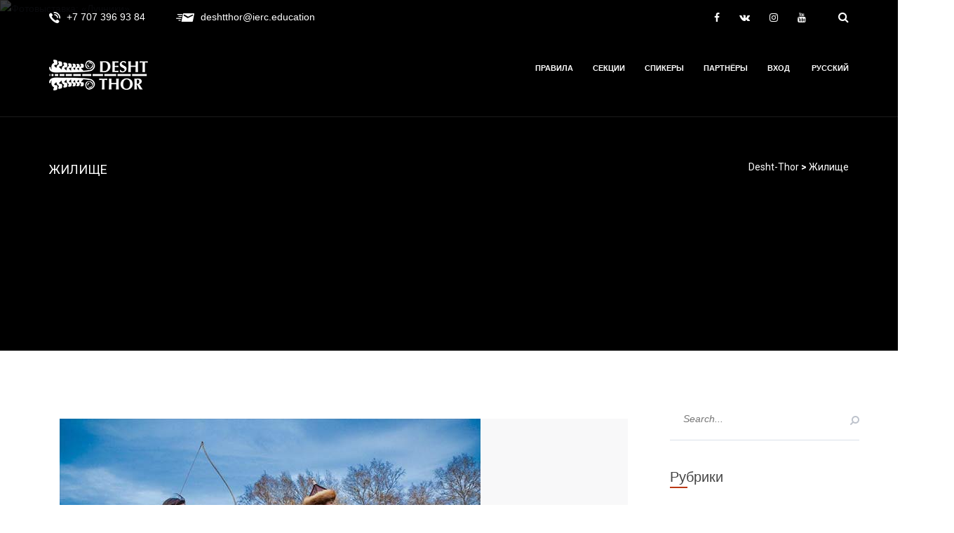

--- FILE ---
content_type: text/html; charset=UTF-8
request_url: https://desht-thor.webtraining.education/tag/zhilishhe/
body_size: 19372
content:
 <!DOCTYPE html>
<!--[if IE 7]>
<html class="ie ie7" lang="ru-RU" xmlns:og="http://opengraphprotocol.org/schema/" xmlns:fb="http://www.facebook.com/2008/fbml">
<![endif]-->
<!--[if IE 8]>
<html class="ie ie8" lang="ru-RU" xmlns:og="http://opengraphprotocol.org/schema/" xmlns:fb="http://www.facebook.com/2008/fbml">
<![endif]-->
<!--[if !(IE 7) | !(IE 8)  ]><!-->
<html lang="ru-RU" xmlns:og="http://opengraphprotocol.org/schema/" xmlns:fb="http://www.facebook.com/2008/fbml">
<!--<![endif]-->
<head>
    <meta charset="UTF-8" />
    <meta http-equiv="X-UA-Compatible" content="IE=edge">
    <meta name="viewport" content="width=device-width, initial-scale=1">
	
	<meta name="description" content="IV Международный фестиваль древних технологий и культурных коммуникаций имени Тура Хейердала DESHT-THOR ON-LINE Место съёмки: Боровое, Акмолинская область, РК.  Модели: Мурат Габдусалимов, Жаннат Габдусалимова. " >	
 
	
<link rel="stylesheet" id="font-awesome-meetup-css" href="https://ulydala.webtraining.education/wp-content/themes/maniva-meetup/fonts/font-awesome/css/font-awesome.min.css?ver=6.3.2" type="text/css" media="all">
<link rel='stylesheet' id='linea-arrows-css' href='https://ulydala.webtraining.education/wp-content/themes/maniva-meetup/fonts/linea-arrows/styles.css?ver=6.3.2' type='text/css' media='all' />

<meta name="keywords" content="Аул, Батыр, Воин, Доспехи, Жилище, История, Костюм, Культура, Лук, Мода, Образ, Одежда, Оружие, Реконструкция, Стрелы, Традиции, Этнография, Юрта, Археология, Реконструкция, История, Музей, Desht-Thor"> 

    <!--[if IE 8]>
    <link href="https://desht-thor.webtraining.education/wp-content/themes/maniva-meetup/css/ie8.css" rel="stylesheet" type="text/css">
    <![endif]-->


    <!--[if  IE 9]>
    <link media="all" rel="stylesheet" type="text/css" href="https://desht-thor.webtraining.education/wp-content/themes/maniva-meetup/css/ie9.css">
    <link media="all" rel="stylesheet" type="text/css" href="https://desht-thor.webtraining.education/wp-content/themes/maniva-meetup/css/color.css">
    <![endif]-->
	
    <title>Жилище &#8212; Desht-Thor</title>
<meta name='robots' content='max-image-preview:large' />
	<style>img:is([sizes="auto" i], [sizes^="auto," i]) { contain-intrinsic-size: 3000px 1500px }</style>
	<link rel='dns-prefetch' href='//fonts.googleapis.com' />
<link rel="alternate" type="application/rss+xml" title="Desht-Thor &raquo; Лента" href="https://desht-thor.webtraining.education/feed/" />
<link rel="alternate" type="application/rss+xml" title="Desht-Thor &raquo; Лента комментариев" href="https://desht-thor.webtraining.education/comments/feed/" />
<link rel="alternate" type="application/rss+xml" title="Desht-Thor &raquo; Лента метки Жилище" href="https://desht-thor.webtraining.education/tag/zhilishhe/feed/" />
<script type="text/javascript">
/* <![CDATA[ */
window._wpemojiSettings = {"baseUrl":"https:\/\/s.w.org\/images\/core\/emoji\/15.0.3\/72x72\/","ext":".png","svgUrl":"https:\/\/s.w.org\/images\/core\/emoji\/15.0.3\/svg\/","svgExt":".svg","source":{"concatemoji":"https:\/\/desht-thor.webtraining.education\/wp-includes\/js\/wp-emoji-release.min.js?ver=6.7.4"}};
/*! This file is auto-generated */
!function(i,n){var o,s,e;function c(e){try{var t={supportTests:e,timestamp:(new Date).valueOf()};sessionStorage.setItem(o,JSON.stringify(t))}catch(e){}}function p(e,t,n){e.clearRect(0,0,e.canvas.width,e.canvas.height),e.fillText(t,0,0);var t=new Uint32Array(e.getImageData(0,0,e.canvas.width,e.canvas.height).data),r=(e.clearRect(0,0,e.canvas.width,e.canvas.height),e.fillText(n,0,0),new Uint32Array(e.getImageData(0,0,e.canvas.width,e.canvas.height).data));return t.every(function(e,t){return e===r[t]})}function u(e,t,n){switch(t){case"flag":return n(e,"\ud83c\udff3\ufe0f\u200d\u26a7\ufe0f","\ud83c\udff3\ufe0f\u200b\u26a7\ufe0f")?!1:!n(e,"\ud83c\uddfa\ud83c\uddf3","\ud83c\uddfa\u200b\ud83c\uddf3")&&!n(e,"\ud83c\udff4\udb40\udc67\udb40\udc62\udb40\udc65\udb40\udc6e\udb40\udc67\udb40\udc7f","\ud83c\udff4\u200b\udb40\udc67\u200b\udb40\udc62\u200b\udb40\udc65\u200b\udb40\udc6e\u200b\udb40\udc67\u200b\udb40\udc7f");case"emoji":return!n(e,"\ud83d\udc26\u200d\u2b1b","\ud83d\udc26\u200b\u2b1b")}return!1}function f(e,t,n){var r="undefined"!=typeof WorkerGlobalScope&&self instanceof WorkerGlobalScope?new OffscreenCanvas(300,150):i.createElement("canvas"),a=r.getContext("2d",{willReadFrequently:!0}),o=(a.textBaseline="top",a.font="600 32px Arial",{});return e.forEach(function(e){o[e]=t(a,e,n)}),o}function t(e){var t=i.createElement("script");t.src=e,t.defer=!0,i.head.appendChild(t)}"undefined"!=typeof Promise&&(o="wpEmojiSettingsSupports",s=["flag","emoji"],n.supports={everything:!0,everythingExceptFlag:!0},e=new Promise(function(e){i.addEventListener("DOMContentLoaded",e,{once:!0})}),new Promise(function(t){var n=function(){try{var e=JSON.parse(sessionStorage.getItem(o));if("object"==typeof e&&"number"==typeof e.timestamp&&(new Date).valueOf()<e.timestamp+604800&&"object"==typeof e.supportTests)return e.supportTests}catch(e){}return null}();if(!n){if("undefined"!=typeof Worker&&"undefined"!=typeof OffscreenCanvas&&"undefined"!=typeof URL&&URL.createObjectURL&&"undefined"!=typeof Blob)try{var e="postMessage("+f.toString()+"("+[JSON.stringify(s),u.toString(),p.toString()].join(",")+"));",r=new Blob([e],{type:"text/javascript"}),a=new Worker(URL.createObjectURL(r),{name:"wpTestEmojiSupports"});return void(a.onmessage=function(e){c(n=e.data),a.terminate(),t(n)})}catch(e){}c(n=f(s,u,p))}t(n)}).then(function(e){for(var t in e)n.supports[t]=e[t],n.supports.everything=n.supports.everything&&n.supports[t],"flag"!==t&&(n.supports.everythingExceptFlag=n.supports.everythingExceptFlag&&n.supports[t]);n.supports.everythingExceptFlag=n.supports.everythingExceptFlag&&!n.supports.flag,n.DOMReady=!1,n.readyCallback=function(){n.DOMReady=!0}}).then(function(){return e}).then(function(){var e;n.supports.everything||(n.readyCallback(),(e=n.source||{}).concatemoji?t(e.concatemoji):e.wpemoji&&e.twemoji&&(t(e.twemoji),t(e.wpemoji)))}))}((window,document),window._wpemojiSettings);
/* ]]> */
</script>
<style id='wp-emoji-styles-inline-css' type='text/css'>

	img.wp-smiley, img.emoji {
		display: inline !important;
		border: none !important;
		box-shadow: none !important;
		height: 1em !important;
		width: 1em !important;
		margin: 0 0.07em !important;
		vertical-align: -0.1em !important;
		background: none !important;
		padding: 0 !important;
	}
</style>
<link rel='stylesheet' id='wp-block-library-css' href='https://desht-thor.webtraining.education/wp-includes/css/dist/block-library/style.min.css?ver=6.7.4' type='text/css' media='all' />
<style id='co-authors-plus-coauthors-style-inline-css' type='text/css'>
.wp-block-co-authors-plus-coauthors.is-layout-flow [class*=wp-block-co-authors-plus]{display:inline}

</style>
<style id='co-authors-plus-avatar-style-inline-css' type='text/css'>
.wp-block-co-authors-plus-avatar :where(img){height:auto;max-width:100%;vertical-align:bottom}.wp-block-co-authors-plus-coauthors.is-layout-flow .wp-block-co-authors-plus-avatar :where(img){vertical-align:middle}.wp-block-co-authors-plus-avatar:is(.alignleft,.alignright){display:table}.wp-block-co-authors-plus-avatar.aligncenter{display:table;margin-inline:auto}

</style>
<style id='co-authors-plus-image-style-inline-css' type='text/css'>
.wp-block-co-authors-plus-image{margin-bottom:0}.wp-block-co-authors-plus-image :where(img){height:auto;max-width:100%;vertical-align:bottom}.wp-block-co-authors-plus-coauthors.is-layout-flow .wp-block-co-authors-plus-image :where(img){vertical-align:middle}.wp-block-co-authors-plus-image:is(.alignfull,.alignwide) :where(img){width:100%}.wp-block-co-authors-plus-image:is(.alignleft,.alignright){display:table}.wp-block-co-authors-plus-image.aligncenter{display:table;margin-inline:auto}

</style>
<style id='classic-theme-styles-inline-css' type='text/css'>
/*! This file is auto-generated */
.wp-block-button__link{color:#fff;background-color:#32373c;border-radius:9999px;box-shadow:none;text-decoration:none;padding:calc(.667em + 2px) calc(1.333em + 2px);font-size:1.125em}.wp-block-file__button{background:#32373c;color:#fff;text-decoration:none}
</style>
<style id='global-styles-inline-css' type='text/css'>
:root{--wp--preset--aspect-ratio--square: 1;--wp--preset--aspect-ratio--4-3: 4/3;--wp--preset--aspect-ratio--3-4: 3/4;--wp--preset--aspect-ratio--3-2: 3/2;--wp--preset--aspect-ratio--2-3: 2/3;--wp--preset--aspect-ratio--16-9: 16/9;--wp--preset--aspect-ratio--9-16: 9/16;--wp--preset--color--black: #000000;--wp--preset--color--cyan-bluish-gray: #abb8c3;--wp--preset--color--white: #ffffff;--wp--preset--color--pale-pink: #f78da7;--wp--preset--color--vivid-red: #cf2e2e;--wp--preset--color--luminous-vivid-orange: #ff6900;--wp--preset--color--luminous-vivid-amber: #fcb900;--wp--preset--color--light-green-cyan: #7bdcb5;--wp--preset--color--vivid-green-cyan: #00d084;--wp--preset--color--pale-cyan-blue: #8ed1fc;--wp--preset--color--vivid-cyan-blue: #0693e3;--wp--preset--color--vivid-purple: #9b51e0;--wp--preset--gradient--vivid-cyan-blue-to-vivid-purple: linear-gradient(135deg,rgba(6,147,227,1) 0%,rgb(155,81,224) 100%);--wp--preset--gradient--light-green-cyan-to-vivid-green-cyan: linear-gradient(135deg,rgb(122,220,180) 0%,rgb(0,208,130) 100%);--wp--preset--gradient--luminous-vivid-amber-to-luminous-vivid-orange: linear-gradient(135deg,rgba(252,185,0,1) 0%,rgba(255,105,0,1) 100%);--wp--preset--gradient--luminous-vivid-orange-to-vivid-red: linear-gradient(135deg,rgba(255,105,0,1) 0%,rgb(207,46,46) 100%);--wp--preset--gradient--very-light-gray-to-cyan-bluish-gray: linear-gradient(135deg,rgb(238,238,238) 0%,rgb(169,184,195) 100%);--wp--preset--gradient--cool-to-warm-spectrum: linear-gradient(135deg,rgb(74,234,220) 0%,rgb(151,120,209) 20%,rgb(207,42,186) 40%,rgb(238,44,130) 60%,rgb(251,105,98) 80%,rgb(254,248,76) 100%);--wp--preset--gradient--blush-light-purple: linear-gradient(135deg,rgb(255,206,236) 0%,rgb(152,150,240) 100%);--wp--preset--gradient--blush-bordeaux: linear-gradient(135deg,rgb(254,205,165) 0%,rgb(254,45,45) 50%,rgb(107,0,62) 100%);--wp--preset--gradient--luminous-dusk: linear-gradient(135deg,rgb(255,203,112) 0%,rgb(199,81,192) 50%,rgb(65,88,208) 100%);--wp--preset--gradient--pale-ocean: linear-gradient(135deg,rgb(255,245,203) 0%,rgb(182,227,212) 50%,rgb(51,167,181) 100%);--wp--preset--gradient--electric-grass: linear-gradient(135deg,rgb(202,248,128) 0%,rgb(113,206,126) 100%);--wp--preset--gradient--midnight: linear-gradient(135deg,rgb(2,3,129) 0%,rgb(40,116,252) 100%);--wp--preset--font-size--small: 13px;--wp--preset--font-size--medium: 20px;--wp--preset--font-size--large: 36px;--wp--preset--font-size--x-large: 42px;--wp--preset--spacing--20: 0.44rem;--wp--preset--spacing--30: 0.67rem;--wp--preset--spacing--40: 1rem;--wp--preset--spacing--50: 1.5rem;--wp--preset--spacing--60: 2.25rem;--wp--preset--spacing--70: 3.38rem;--wp--preset--spacing--80: 5.06rem;--wp--preset--shadow--natural: 6px 6px 9px rgba(0, 0, 0, 0.2);--wp--preset--shadow--deep: 12px 12px 50px rgba(0, 0, 0, 0.4);--wp--preset--shadow--sharp: 6px 6px 0px rgba(0, 0, 0, 0.2);--wp--preset--shadow--outlined: 6px 6px 0px -3px rgba(255, 255, 255, 1), 6px 6px rgba(0, 0, 0, 1);--wp--preset--shadow--crisp: 6px 6px 0px rgba(0, 0, 0, 1);}:where(.is-layout-flex){gap: 0.5em;}:where(.is-layout-grid){gap: 0.5em;}body .is-layout-flex{display: flex;}.is-layout-flex{flex-wrap: wrap;align-items: center;}.is-layout-flex > :is(*, div){margin: 0;}body .is-layout-grid{display: grid;}.is-layout-grid > :is(*, div){margin: 0;}:where(.wp-block-columns.is-layout-flex){gap: 2em;}:where(.wp-block-columns.is-layout-grid){gap: 2em;}:where(.wp-block-post-template.is-layout-flex){gap: 1.25em;}:where(.wp-block-post-template.is-layout-grid){gap: 1.25em;}.has-black-color{color: var(--wp--preset--color--black) !important;}.has-cyan-bluish-gray-color{color: var(--wp--preset--color--cyan-bluish-gray) !important;}.has-white-color{color: var(--wp--preset--color--white) !important;}.has-pale-pink-color{color: var(--wp--preset--color--pale-pink) !important;}.has-vivid-red-color{color: var(--wp--preset--color--vivid-red) !important;}.has-luminous-vivid-orange-color{color: var(--wp--preset--color--luminous-vivid-orange) !important;}.has-luminous-vivid-amber-color{color: var(--wp--preset--color--luminous-vivid-amber) !important;}.has-light-green-cyan-color{color: var(--wp--preset--color--light-green-cyan) !important;}.has-vivid-green-cyan-color{color: var(--wp--preset--color--vivid-green-cyan) !important;}.has-pale-cyan-blue-color{color: var(--wp--preset--color--pale-cyan-blue) !important;}.has-vivid-cyan-blue-color{color: var(--wp--preset--color--vivid-cyan-blue) !important;}.has-vivid-purple-color{color: var(--wp--preset--color--vivid-purple) !important;}.has-black-background-color{background-color: var(--wp--preset--color--black) !important;}.has-cyan-bluish-gray-background-color{background-color: var(--wp--preset--color--cyan-bluish-gray) !important;}.has-white-background-color{background-color: var(--wp--preset--color--white) !important;}.has-pale-pink-background-color{background-color: var(--wp--preset--color--pale-pink) !important;}.has-vivid-red-background-color{background-color: var(--wp--preset--color--vivid-red) !important;}.has-luminous-vivid-orange-background-color{background-color: var(--wp--preset--color--luminous-vivid-orange) !important;}.has-luminous-vivid-amber-background-color{background-color: var(--wp--preset--color--luminous-vivid-amber) !important;}.has-light-green-cyan-background-color{background-color: var(--wp--preset--color--light-green-cyan) !important;}.has-vivid-green-cyan-background-color{background-color: var(--wp--preset--color--vivid-green-cyan) !important;}.has-pale-cyan-blue-background-color{background-color: var(--wp--preset--color--pale-cyan-blue) !important;}.has-vivid-cyan-blue-background-color{background-color: var(--wp--preset--color--vivid-cyan-blue) !important;}.has-vivid-purple-background-color{background-color: var(--wp--preset--color--vivid-purple) !important;}.has-black-border-color{border-color: var(--wp--preset--color--black) !important;}.has-cyan-bluish-gray-border-color{border-color: var(--wp--preset--color--cyan-bluish-gray) !important;}.has-white-border-color{border-color: var(--wp--preset--color--white) !important;}.has-pale-pink-border-color{border-color: var(--wp--preset--color--pale-pink) !important;}.has-vivid-red-border-color{border-color: var(--wp--preset--color--vivid-red) !important;}.has-luminous-vivid-orange-border-color{border-color: var(--wp--preset--color--luminous-vivid-orange) !important;}.has-luminous-vivid-amber-border-color{border-color: var(--wp--preset--color--luminous-vivid-amber) !important;}.has-light-green-cyan-border-color{border-color: var(--wp--preset--color--light-green-cyan) !important;}.has-vivid-green-cyan-border-color{border-color: var(--wp--preset--color--vivid-green-cyan) !important;}.has-pale-cyan-blue-border-color{border-color: var(--wp--preset--color--pale-cyan-blue) !important;}.has-vivid-cyan-blue-border-color{border-color: var(--wp--preset--color--vivid-cyan-blue) !important;}.has-vivid-purple-border-color{border-color: var(--wp--preset--color--vivid-purple) !important;}.has-vivid-cyan-blue-to-vivid-purple-gradient-background{background: var(--wp--preset--gradient--vivid-cyan-blue-to-vivid-purple) !important;}.has-light-green-cyan-to-vivid-green-cyan-gradient-background{background: var(--wp--preset--gradient--light-green-cyan-to-vivid-green-cyan) !important;}.has-luminous-vivid-amber-to-luminous-vivid-orange-gradient-background{background: var(--wp--preset--gradient--luminous-vivid-amber-to-luminous-vivid-orange) !important;}.has-luminous-vivid-orange-to-vivid-red-gradient-background{background: var(--wp--preset--gradient--luminous-vivid-orange-to-vivid-red) !important;}.has-very-light-gray-to-cyan-bluish-gray-gradient-background{background: var(--wp--preset--gradient--very-light-gray-to-cyan-bluish-gray) !important;}.has-cool-to-warm-spectrum-gradient-background{background: var(--wp--preset--gradient--cool-to-warm-spectrum) !important;}.has-blush-light-purple-gradient-background{background: var(--wp--preset--gradient--blush-light-purple) !important;}.has-blush-bordeaux-gradient-background{background: var(--wp--preset--gradient--blush-bordeaux) !important;}.has-luminous-dusk-gradient-background{background: var(--wp--preset--gradient--luminous-dusk) !important;}.has-pale-ocean-gradient-background{background: var(--wp--preset--gradient--pale-ocean) !important;}.has-electric-grass-gradient-background{background: var(--wp--preset--gradient--electric-grass) !important;}.has-midnight-gradient-background{background: var(--wp--preset--gradient--midnight) !important;}.has-small-font-size{font-size: var(--wp--preset--font-size--small) !important;}.has-medium-font-size{font-size: var(--wp--preset--font-size--medium) !important;}.has-large-font-size{font-size: var(--wp--preset--font-size--large) !important;}.has-x-large-font-size{font-size: var(--wp--preset--font-size--x-large) !important;}
:where(.wp-block-post-template.is-layout-flex){gap: 1.25em;}:where(.wp-block-post-template.is-layout-grid){gap: 1.25em;}
:where(.wp-block-columns.is-layout-flex){gap: 2em;}:where(.wp-block-columns.is-layout-grid){gap: 2em;}
:root :where(.wp-block-pullquote){font-size: 1.5em;line-height: 1.6;}
</style>
<link rel='stylesheet' id='contact-form-7-css' href='https://desht-thor.webtraining.education/wp-content/plugins/contact-form-7/includes/css/styles.css?ver=6.0.6' type='text/css' media='all' />
<link rel='stylesheet' id='fancybox-for-wp-css' href='https://desht-thor.webtraining.education/wp-content/plugins/fancybox-for-wordpress/assets/css/fancybox.css?ver=1.3.4' type='text/css' media='all' />
<link rel='stylesheet' id='fvp-frontend-css' href='https://desht-thor.webtraining.education/wp-content/plugins/featured-video-plus/styles/frontend.css?ver=2.3.3' type='text/css' media='all' />
<link rel='stylesheet' id='rs-plugin-settings-css' href='https://desht-thor.webtraining.education/wp-content/plugins/revslider/public/assets/css/rs6.css?ver=6.2.22' type='text/css' media='all' />
<style id='rs-plugin-settings-inline-css' type='text/css'>
#rs-demo-id {}
</style>
<link rel='stylesheet' id='multi-color-sub-css' href='https://desht-thor.webtraining.education/wp-content/plugins/wp-multicolor-subscribe-widget/multicolor-subscribe-widget.css?ver=6.7.4' type='text/css' media='all' />
<link rel='stylesheet' id='wpum-frontend-css' href='https://desht-thor.webtraining.education/wp-content/plugins/wp-user-manager/assets/css/wpum.min.css?ver=2.8.5' type='text/css' media='all' />
<link rel='stylesheet' id='wp-pagenavi-css' href='https://desht-thor.webtraining.education/wp-content/plugins/wp-pagenavi/pagenavi-css.css?ver=2.70' type='text/css' media='all' />
<link rel='stylesheet' id='maniva-meetup-slug-fonts-css' href='https://fonts.googleapis.com/css?family=Raleway%3A400%2C100%2C200%2C300%2C500%2C700%2C600%2C800%7CRoboto%3A700%2C500%2C400%2C300%2C100%7CRoboto+Slab%3A300%7CRoboto+Condensed%3A400%2C300%7CLato%3A400%2C400italic%7CCreteRound%3A400italic&#038;subset=latin%2Clatin-ext' type='text/css' media='all' />
<link rel='stylesheet' id='Open+Sans-css' href='https://fonts.googleapis.com/css?family=Open+Sans&#038;subset=Euclidflex&#038;ver=6.7.4' type='text/css' media='all' />
<link rel='stylesheet' id='Roboto-css' href='https://fonts.googleapis.com/css?family=Roboto&#038;subset=Euclidflex&#038;ver=6.7.4' type='text/css' media='all' />
<link rel='stylesheet' id='bootstrap-css' href='https://desht-thor.webtraining.education/wp-content/themes/maniva-meetup/css/default/bootstrap.min.css?ver=6.7.4' type='text/css' media='all' />
<link rel='stylesheet' id='linea-arrows-css' href='https://desht-thor.webtraining.education/wp-content/themes/maniva-meetup/fonts/linea-arrows/styles.css?ver=6.7.4' type='text/css' media='all' />
<link rel='stylesheet' id='font-awesome-meetup-css' href='https://desht-thor.webtraining.education/wp-content/themes/maniva-meetup/fonts/font-awesome/css/font-awesome.min.css?ver=6.7.4' type='text/css' media='all' />
<link rel='stylesheet' id='owl.carousel.min-css' href='https://desht-thor.webtraining.education/wp-content/themes/maniva-meetup/css/lib/owl.carousel.min.css?ver=6.7.4' type='text/css' media='all' />
<link rel='stylesheet' id='owl.theme.default.min-css' href='https://desht-thor.webtraining.education/wp-content/themes/maniva-meetup/css/lib/owl.theme.default.min.css?ver=6.7.4' type='text/css' media='all' />
<link rel='stylesheet' id='animate-css' href='https://desht-thor.webtraining.education/wp-content/themes/maniva-meetup/css/lib/animate.min.css?ver=6.7.4' type='text/css' media='all' />
<link rel='stylesheet' id='jpreloader-css' href='https://desht-thor.webtraining.education/wp-content/themes/maniva-meetup/css/lib/jpreloader.css?ver=6.7.4' type='text/css' media='all' />
<link rel='stylesheet' id='prettyPhoto.min-css' href='https://desht-thor.webtraining.education/wp-content/themes/maniva-meetup/css/prettyPhoto.min.css?ver=6.7.4' type='text/css' media='all' />
<link rel='stylesheet' id='style-css' href='https://desht-thor.webtraining.education/wp-content/themes/maniva-meetup/style.css?ver=6.7.4' type='text/css' media='all' />
<script type="text/javascript" src="https://desht-thor.webtraining.education/wp-includes/js/jquery/jquery.min.js?ver=3.7.1" id="jquery-core-js"></script>
<script type="text/javascript" src="https://desht-thor.webtraining.education/wp-includes/js/jquery/jquery-migrate.min.js?ver=3.4.1" id="jquery-migrate-js"></script>
<script type="text/javascript" src="https://desht-thor.webtraining.education/wp-content/plugins/fancybox-for-wordpress/assets/js/purify.min.js?ver=1.3.4" id="purify-js"></script>
<script type="text/javascript" src="https://desht-thor.webtraining.education/wp-content/plugins/fancybox-for-wordpress/assets/js/jquery.fancybox.js?ver=1.3.4" id="fancybox-for-wp-js"></script>
<script type="text/javascript" src="https://desht-thor.webtraining.education/wp-content/plugins/featured-video-plus/js/jquery.fitvids.min.js?ver=master-2015-08" id="jquery.fitvids-js"></script>
<script type="text/javascript" id="fvp-frontend-js-extra">
/* <![CDATA[ */
var fvpdata = {"ajaxurl":"https:\/\/desht-thor.webtraining.education\/wp-admin\/admin-ajax.php","nonce":"8063c24d12","fitvids":"1","dynamic":"","overlay":"","opacity":"0.75","color":"b","width":"640"};
/* ]]> */
</script>
<script type="text/javascript" src="https://desht-thor.webtraining.education/wp-content/plugins/featured-video-plus/js/frontend.min.js?ver=2.3.3" id="fvp-frontend-js"></script>
<script type="text/javascript" src="https://desht-thor.webtraining.education/wp-content/plugins/revslider/public/assets/js/rbtools.min.js?ver=6.2.22" id="tp-tools-js"></script>
<script type="text/javascript" src="https://desht-thor.webtraining.education/wp-content/plugins/revslider/public/assets/js/rs6.min.js?ver=6.2.22" id="revmin-js"></script>
<link rel="https://api.w.org/" href="https://desht-thor.webtraining.education/wp-json/" /><link rel="alternate" title="JSON" type="application/json" href="https://desht-thor.webtraining.education/wp-json/wp/v2/tags/565" /><link rel="EditURI" type="application/rsd+xml" title="RSD" href="https://desht-thor.webtraining.education/xmlrpc.php?rsd" />
<meta name="generator" content="WordPress 6.7.4" />

<!-- Fancybox for WordPress v3.3.5 -->
<style type="text/css">
	.fancybox-slide--image .fancybox-content{background-color: #FFFFFF}div.fancybox-caption{display:none !important;}
	
	img.fancybox-image{border-width:10px;border-color:#FFFFFF;border-style:solid;}
	div.fancybox-bg{background-color:rgba(102,102,102,0.3);opacity:1 !important;}div.fancybox-content{border-color:#FFFFFF}
	div#fancybox-title{background-color:#FFFFFF}
	div.fancybox-content{background-color:#FFFFFF}
	div#fancybox-title-inside{color:#333333}
	
	
	
	div.fancybox-caption p.caption-title{display:inline-block}
	div.fancybox-caption p.caption-title{font-size:14px}
	div.fancybox-caption p.caption-title{color:#333333}
	div.fancybox-caption {color:#333333}div.fancybox-caption p.caption-title {background:#fff; width:auto;padding:10px 30px;}div.fancybox-content p.caption-title{color:#333333;margin: 0;padding: 5px 0;}
</style><script type="text/javascript">
	jQuery(function () {

		var mobileOnly = false;
		
		if (mobileOnly) {
			return;
		}

		jQuery.fn.getTitle = function () { // Copy the title of every IMG tag and add it to its parent A so that fancybox can show titles
			var arr = jQuery("a[data-fancybox]");
									jQuery.each(arr, function() {
										var title = jQuery(this).children("img").attr("title");
										var caption = jQuery(this).next("figcaption").html();
                                        if(caption && title){jQuery(this).attr("title",title+" " + caption)}else if(title){ jQuery(this).attr("title",title);}else if(caption){jQuery(this).attr("title",caption);}
									});			}

		// Supported file extensions

				var thumbnails = jQuery("a:has(img)").not(".nolightbox").not('.envira-gallery-link').not('.ngg-simplelightbox').filter(function () {
			return /\.(jpe?g|png|gif|mp4|webp|bmp|pdf)(\?[^/]*)*$/i.test(jQuery(this).attr('href'))
		});
		

		// Add data-type iframe for links that are not images or videos.
		var iframeLinks = jQuery('.fancyboxforwp').filter(function () {
			return !/\.(jpe?g|png|gif|mp4|webp|bmp|pdf)(\?[^/]*)*$/i.test(jQuery(this).attr('href'))
		}).filter(function () {
			return !/vimeo|youtube/i.test(jQuery(this).attr('href'))
		});
		iframeLinks.attr({"data-type": "iframe"}).getTitle();

				// Gallery All
		thumbnails.addClass("fancyboxforwp").attr("data-fancybox", "gallery").getTitle();
		iframeLinks.attr({"data-fancybox": "gallery"}).getTitle();

		// Gallery type NONE
		
		// Call fancybox and apply it on any link with a rel atribute that starts with "fancybox", with the options set on the admin panel
		jQuery("a.fancyboxforwp").fancyboxforwp({
			loop: false,
			smallBtn: false,
			zoomOpacity: "auto",
			animationEffect: "fade",
			animationDuration: 500,
			transitionEffect: "fade",
			transitionDuration: "300",
			overlayShow: true,
			overlayOpacity: "0.3",
			titleShow: true,
			titlePosition: "inside",
			keyboard: true,
			showCloseButton: false,
			arrows: true,
			clickContent:false,
			clickSlide: "close",
			mobile: {
				clickContent: function (current, event) {
					return current.type === "image" ? "toggleControls" : false;
				},
				clickSlide: function (current, event) {
					return current.type === "image" ? "close" : "close";
				},
			},
			wheel: false,
			toolbar: true,
			preventCaptionOverlap: true,
			onInit: function() { },			onDeactivate
	: function() { },		beforeClose: function() { },			afterShow: function(instance) { jQuery( ".fancybox-image" ).on("click", function( ){ ( instance.isScaledDown() ) ? instance.scaleToActual() : instance.scaleToFit() }) },				afterClose: function() { },					caption : function( instance, item ) {var title ="";if("undefined" != typeof jQuery(this).context ){var title = jQuery(this).context.title;} else { var title = ("undefined" != typeof jQuery(this).attr("title")) ? jQuery(this).attr("title") : false;}var caption = jQuery(this).data('caption') || '';if ( item.type === 'image' && title.length ) {caption = (caption.length ? caption + '<br />' : '') + '<p class="caption-title">'+title+'</p>' ;}return caption;},
		afterLoad : function( instance, current ) {current.$content.append('<div class=\"fancybox-custom-caption inside-caption\" style=\" position: absolute;left:0;right:0;color:#000;margin:0 auto;bottom:0;text-align:center;background-color:#FFFFFF \">' + current.opts.caption + '</div>');},
			})
		;

			})
</script>
<!-- END Fancybox for WordPress -->
    <script type="text/javascript">
        var imgpluspath = "https://desht-thor.webtraining.education/wp-content/plugins/tz-plus-gallery-pro/";
    </script>
                <style type="text/css">

                    
                    body, button, input[type="submit"], input[type="reset"], input[type="button"], input[type="text"], input[type="password"], input[type="tel"],
                    input[type="email"], textarea, select, .tzCounter_type p.tz-counter-title, .simple .simple-info a, .tz-footer.tz-footer-type1 .tzcopyright p,aside.widget h3.module-title span, .tz-sidebar aside.widget_search form input.Tzsearchform, aside.widget .tagcloud a, .multicolor-subscribe-form .commons, .tz-blogSingle .tz-blogSingleContent .tz-SingleContentBox span.tztag a, .tz-blogSingle .author .author-box .author-info h3 a, .tz-blogSingle .author .author-box .author-info h3 span.tz_author_meetup, .tz-blogSingle .tz_meetup_related_posts .tz_meetup_related_posts_content .tz-blog-item .tz-blog-thubnail-item-content span.entry-blog-meta, .tz-blogSingle .tzpost-pagenavi a span, .tz-blogDefault .wp-pagenavi a, .tz-blogDefault .wp-pagenavi span, .tz-blogMasonry .tzBlogmasonry .blogMasonry-item .tz-blogInner .tz-blogInfo p, .tz-blogMasonry .tzBlogmasonry .blogMasonry-item .tz-blogInner .tz-blogInfo a.tzreadmore,.tz-blogMasonry .tzBlogmasonry .blogMasonry-item .tz-blogInner .tz-blogInfo .tzinfomation small, .tz-blogMasonry .tzBlogmasonry .blogMasonry-item .tz-blogInner .tz-blogInfo .tzinfomation a, .tz-blogMasonry .wp-pagenavi a, .tz-blogMasonry .wp-pagenavi span, .tz-blogMasonry .tzBlogmasonry .blogMasonry-item .tz-blogInner .tz-blogDate .tz-DateText .tz-TextDay, .tz_meetup_woocommerce_before_shop_loop .woocommerce-result-count, .tz_meetup_woocommerce_before_shop_loop .woocommerce-ordering select.orderby, .tz_sidebar_shop_product .widget_product_search input#woocommerce-product-search-field, .tz_meetup_woocommerce_before_shop_loop .tzview-style label, .tzProduct-price a.button, .tzProduct-price span.price, .tzFooter-Shop-Multi .tz-footerBottom .tzcopyright p, span.tzquick-view, .tzProductSale, .tzShop_productRecent .tzShop_recentContainer .tzShop_recentItem .tzShop_itemInfo .tzprice ins span.amount, .tz_breadcrumb_woocommerce_title_event p, .tzShop_productRecent .tzShop_recentContainer .tzShop_recentItem .tzShop_itemInfo .tzprice span.amount, .tzShopContentDetail .tzShopDetail_Product .tzShopDetail_info > .tzProduct_description p, .tzShopContentDetail .tzShopDetail_Product .woocommerce-tabs #tab-description p, .tzShop_productRecent .tzShop_recentContainer .tzShop_recentItem .tzShop_itemInfo .tzProduct-category a, .wpcf7-form .tz_meetup_wpcf7-form p input.wpcf7-submit, .wpcf7-form .tz_meetup_wpcf7-form p span input, table tbody tr td {
                            font-family: "Open Sans", Arial, Tahoma, sans-serif;
                            font-weight: 300;
                        }
                        .tz-headerHome nav ul.tz-nav > li > a, .tz-homeType2 .tzHeaderMenu_nav nav > ul > li > ul.non_mega_menu > li > a, .tz-homeType1 .tzHeaderMenu_nav nav > ul > li > ul.non_mega_menu > li > a {
                            font-family: "Open Sans", Arial, Tahoma, sans-serif;
                        }
                        h1,h2,h3,h4, .tz-blogMasonry .tzBlogmasonry .blogMasonry-item .tz-blogInner .tz-blogInfo h4.title a, .tz_meetup_content_product_title h3 a, .tzShop_recentTitle h3, .tzShop_productRecent .tzShop_recentContainer .tzShop_recentItem .tzShop_itemInfo h4 a, .tzFooter-Shop-Multi .tz-footerTop .footerattr aside.widget h3.module-title span, .tzShopDetail_info h1, .tzShopContentDetail .tzShopDetail_Product .related h3.tzRelatedTitle span, .tzShopContentDetail .tzShopDetail_BestSell h3.tzBestSellTitle, .tzShop_productRecent h3.tzShop_recentTitle, .tz_page_content #yith-wcwl-form .wishlist-title h2, .tz_page_content .woocommerce .cart-collaterals .tzCollateralsColumn .cart_totals h2, .tz_pricing_item_header h3 {
                            font-family: "Roboto", Arial, Tahoma, sans-serif;
                        }
                        h5,h6 {
                            font-family: "Roboto", Arial, Tahoma, sans-serif;
                        }

                    
                    
                    /* Start Background Header */
                                        /* End Background Header */

                    /* color footer */
                    
                    
                    /*social color*/
                    .tzsocialfont{
                        color: #a6a6a6 !important;
                    }
                    body#bd {background: #ffffff !important;}
                        .tz-homeType2 nav ul.tz-nav > li > a:before,
                        .tz_meetup_countdown .tz_meetup_countdown_time:after,
                        .tz_slider_meetup_btn a.tz_slider_meetup_btn_1,
                        .bx-wrapper .bx-prev:hover,
                        .bx-wrapper .bx-next:hover,
                        .bx-wrapper .bx-pager.bx-default-pager a:hover,
                        .bx-wrapper .bx-pager.bx-default-pager a.active,
                        .bx-wrapper .bx-pager.bx-default-pager a:focus,
                        .tz_slider_meetup .owl-theme .owl-controls .owl-page.active span,
                        .tz_maniva_meetup_title.tz_maniva_meetup_title_type3 h3 .tz_title_line_left,
                        .tz_maniva_meetup_title.tz_maniva_meetup_title_type3 h3 .tz_title_line_right,
                        .wpb_tabs .wpb_tour_tabs_wrapper ul.wpb_tabs_nav.tz_meetup_tabs li.ui-tabs-active a,
                        .tz_event_meetup_content .tz_meetup_box_detail::before,
                        .tz_event_meetup_content .tz_meetup_box_detail:before,
                        .tz_meetup_question span.tz_icon_meetup_question,
                        .tz_register_meetup_pricing_item:hover .tz_register_meetup_pricing_item_container,
                        .tzTwitter-slider.owl-theme .owl-controls .owl-page.active span,
                        .tzTwitter-slider.owl-theme .owl-controls .owl-page span:hover,
                        .tz_register_meetup_pricing_item.active .tz_register_meetup_pricing_item_container,
                        .tz_image_recent_blog_meetup .tz_recent_blog_meetup_date,
                        .tz-homeType1 .tz_meetup_header_option,
                        .tz-homeType1 nav ul.tz-nav > li > a:before,
                        .tz-blogSingle .tz-blogSingleContent .tz-SingleContentBox .tz-blogSlider ol.flex-control-nav li a.flex-active,
                        aside.widget h3.module-title::before,
                        .tz-sidebar aside.dw_twitter .dw-twitter-inner .tweet-item::after,
                        aside.widget .multicolor-subscribe-form .mcolor-button,
                        .tz-blogSingle .tz_meetup_related_posts .tz_meetup_related_posts_content .tz-blog-item:hover .tz-blog-thubnail-item-content,
                        aside.widget .tagcloud a:hover,
                        .tzComments .comments-area .tz-Comment ol.commentlist li article .tz-commentInfo a:hover,
                        .tzComments .comments-area .tz-Comment ol.commentlist li ol.children li::before,
                        .tzComments .comments-area .tz-Comment ol.commentlist li ol.children li::after,
                        .tzComments .comments-area .comment-respond form.comment-form p.form-submit input.submit,
                        .tz-footer.tz-footer-type1 aside.widget.MultiColorSubscribeWidget .multicolor-subscribe:before,
                        .tz-footer.tz-footer-type1 aside.widget.MultiColorSubscribeWidget .multicolor-subscribe:after,
                        aside.widget .tz-flickr a:after,
                        .tz_our_speakers:hover .tz_our_speakers_img:before,
                        span.tzquick-view,
                        .tz_meetup_woocommerce_before_shop_loop .tzview-style .switchToGrid span,
                        .tz_meetup_woocommerce_before_shop_loop .tzview-style .switchToList span,
                        .tz_page_content .woocommerce .cart-collaterals .tzCollateralsColumn form.woocommerce-shipping-calculator section.shipping-calculator-form p button.button,
                        .tz_page_content .woocommerce .cart-collaterals .tzCollateralsColumn .cart_totals .wc-proceed-to-checkout a.checkout-button,
                        .tzShopContentDetail .tzShopDetail_Product .tzShopDetail_info .yith-wcwl-add-to-wishlist .yith-wcwl-wishlistexistsbrowse a,
                        .tzShopContentDetail .tzShopDetail_Product .tzShopDetail_info .yith-wcwl-add-to-wishlist .yith-wcwl-wishlistaddedbrowse a,
                        .tzShopContentDetail .tzShopDetail_Product.tzShopDetail_NoSidebar .tzShopDetail_info .woocommerce-tabs ul.tabs li a:hover,
                        .tzShopContentDetail .tzShopDetail_Product.tzShopDetail_NoSidebar .tzShopDetail_info .woocommerce-tabs ul.tabs li.active a,
                        .tzShopContentDetail .tzShopDetail_Product.tzShopDetail_NoSidebar .tzShopDetail_info .woocommerce-tabs ul.tabs li a:hover,
                        .tzShopContentDetail .tzShopDetail_Product.tzShopDetail_NoSidebar .tzShopDetail_info .woocommerce-tabs ul.tabs li.active a,
                        .ares .tp-bullet:hover,
                        .ares .tp-bullet.selected,
                        .ares .tp-bullet.selected:hover .tp-bullet-title,
                        .ares .tp-bullet-title,
                        .tz-headerHome .navbar-toggle,
                        .tz-blogMasonry .tzBlogmasonry .blogMasonry-item .tz-blogInner .tz-blogDate .tz-DateText,
                        .tz-blogMasonry .wp-pagenavi a:hover,
                        .tz-blogMasonry .wp-pagenavi span.current,
                        .tzProductSale,
                        a.tz-shop-cart span,
                        .wpcf7-form .tz_meetup_wpcf7-form p input.wpcf7-submit {
                            background: #bb3915 !important;
                        }
                        .tz_slider_meetup_btn a.tz_slider_meetup_btn_1,
                        .bx-wrapper .bx-pager.bx-default-pager a,
                        .bx-wrapper .bx-prev:hover,
                        .bx-wrapper .bx-next:hover,
                        .tz_slider_meetup .owl-theme .owl-controls .owl-page span,
                        .wpb_tabs .wpb_tour_tabs_wrapper ul.wpb_tabs_nav.tz_meetup_tabs li.ui-tabs-active a,
                        .tzTwitter-slider.owl-theme .owl-controls .owl-page span,
                        .tz-blogSingle .author .author-box .author-avata .tz_author_avata,
                        .tz-blogDefault .tz-blogItem .tz-blogContent .tz-blogBox,
                        .tzProductContent_Grid span.tzquick-view:after,
                        .tzProductSale:after,
                        .tzShopContentDetail .tzShopDetail_Product .tzShopDetail_info .yith-wcwl-add-to-wishlist .yith-wcwl-add-button a.add_to_wishlist:after,
                        #tzShopDetailSlide-carousel ul li:hover:after,
                        #tzShopDetailSlide-carousel ul li.bd_active:after,
                        .tzShopContentDetail .tzShopDetail_Product .tzShopDetail_info .yith-wcwl-add-to-wishlist .yith-wcwl-wishlistexistsbrowse,
                        .tzShopContentDetail .tzShopDetail_Product .tzShopDetail_info .yith-wcwl-add-to-wishlist .yith-wcwl-wishlistaddedbrowse,
                        .ares .tp-bullet,
                        .tz-blogMasonry .wp-pagenavi a:hover,
                        .tz-blogMasonry .wp-pagenavi span.current,
                        aside.widget .multicolor-subscribe-form .mcolor-button,
                        span.tz_pricing_btn,
                        .tz_thumb_navigation_box:hover,
                        .tz_features_event_contact_form .wpcf7 input:hover, .tz_features_event_contact_form .wpcf7 input:focus,
                        .tzquick-view:after,
                        .tz_status_product.tz_status_product_sale:after,
                        .site-shop__single_product .yith-wcwl-add-to-wishlist a.add_to_wishlist:after,
                        .slides-pagination a {
                            border-color: #bb3915 !important;
                        }
                        .woocommerce div.product .woocommerce-tabs ul.tabs li a:after {
                            border-top-color: #bb3915;
                        }
                        .tz_slider_meetup_btn a.tz_slider_meetup_btn_1:hover {
                            background: transparent;
                        }
                        .tz_slider_meetup_btn a.tz_slider_meetup_btn_1.tz_slider_meetup_btn_2,
                        .tz_recent_blog_meetup button.tz_recent_blog_next_meetup:hover,
                        .tz_recent_blog_meetup button.tz_recent_blog_pev_meetup:hover {
                            background: transparent;
                            border-color: #ffffff;
                        }
                        .tz_slider_meetup_btn a.tz_slider_meetup_btn_1.tz_slider_meetup_btn_2:hover {
                            background: #ffffff;
                        }
                        .tz_video_meetup .tz_btn_play_video a.tz_btn_easy i.fa,
                        .tz_meetup_our_team_thumbnail .tz_member_meetup .tz_meetup_social a i.fa:hover,
                        .tz_meetup_our_team_thumbnail .tz_member_meetup .tz_meetup_social a i.fa:hover,
                        .tz_event_meetup_content .tz_meetup_box_detail p.tz_event_time,
                        .tzTwitter-item span.tweet_text a,
                        .TzContactInfo p a,
                        .tz-footer.tz-footer-type1 aside.tzsocial a i:hover,
                        .tz-blogSingle .author .author-box .author-info h3 span.tz_author_meetup,
                        .tz-sidebar aside.dw_twitter .dw-twitter-inner .tweet-item .tweet-content a,
                        .tzComments .comments-area .comment-respond form.comment-form p.logged-in-as a,
                        .tz_meetup_slider_blog_single .tz_partner_blog_single_next:hover,
                        aside.widget.tz_maniva_view_post .tz-view-post-detail .tz-view-post-date span,
                        .tz-blogDefault .tz-blogItem .tz-blogContent .tz-blogBox.tz-blogBoxQuote .tz-blogQuote .tz-blogQuote_detail i.fa,
                        .tz-blogDefault .tz-blogItem .tz-blogContent .tz-blogBox.tz-blogBoxQuote .tz-blogQuote .tz-blogQuote_detail span.tz-blogQuote_author,
                        .tz-blogDefault .tz-blogItem .tz-blogContent .tz-blogBox a.tzreadmore span:hover,
                        .tz-sidebar aside.widget ul li a:hover,
                        .tz-homeType1 .tz-form-search .fa.tz-form-close,
                        .tz_breadcrumb_woocommerce_title_event a:hover,
                        .tz_breadcrumb_shop h4 span a,
                        .woocommerce .star-rating span,
                        .tzShop_productRecent .tzShop_recentContainer .tzShop_recentItem .tzShop_itemInfo .tzprice span.amount,
                        a,
                        .tzProductContent_Grid span.tzquick-view:after,
                        .tzShopDetail_Nav .tzBackToPage:hover,
                       .tzShopDetail_Product .tzShopDetail_info p.price,
                        .woocommerce div.product .out-of-stock,
                        .related .tzRelatedSlider_Container .tzRelatedSlider .tzRelatedsliderItem .tzProduct-info .tzProduct-infoBottom .tzProduct_price .tzprice,
                        .related .tzRelatedSlider_Container .tzRelatedSlider .tzRelatedsliderItem .tzProduct-info .tzProduct-infoBottom .tzProduct_price .tzprice span.amount,
                        .tzShopContentDetail .tzShopDetail_Product .tzShopDetail_info p.price ins span.amount,
                        .tz_meetup_video_sub_title,
                        .tzCounter_type p.tz-counter-title,
                        .tz_box_event_meetup h3,
                        .tz_event_meetup_content .tz_meetup_box_detail p i.fa,
                        .tz-md-modal-speakers span.md-close i.fa:hover,
                        .tz_modal_speakers_social a:hover,
                        .tz-homeType1 .tzHeaderMenu_nav nav > ul > li.current a,
                        .tz_font_style_revo_list i,
                        .tz-blogMasonry .tzBlogmasonry .blogMasonry-item .tz-blogInner .tz-blogInfo a.tzreadmore:hover,
                        .tzShop_productRecent .tzShop_recentContainer .tzShop_recentItem .tzShop_itemInfo .tzprice ins span.amount,
                        .tz-headerHome nav li.menu-item-has-children .non_mega_menu li.menu-item-has-children > a:after,
                        .tz-headerHome nav li.menu-item-has-children .themeple_custom_menu_mega_menu .sub-menu li.menu-item-has-children > a:after,
                        .tz_single_feature_box span.tz_slide_events_time_day,
                        .tz_single_feature_event_meta ul li i.fa,
                        .tz-footer .tz-footerTop .footerattr aside.widget_recent_entries ul li a:before,
                        .tz-footer .tz-footerTop .footerattr aside.widget_categories ul li a:before,
                        .tz-footer .tz-footerTop .footerattr aside.widget_nav_menu ul li a:before,
                        .detail_speakers_slider .tz_list_type .tz_icon_maniva_list,
                        .switch_btn_click.switch_btn_click_active,
                        .switch_btn_click:hover,
                        .woocommerce .site-shop__single_product div.product  p.price,
                        .product-quick-content .tz-entry-summary .price span,
                        .tzdelete-quick i.fa,
                        .woocommerce div.product form.cart .reset_variations:hover,
                        .woocommerce .site-shop__single_product .woocommerce-variation-price span.price,
                        .tz_page_content .woocommerce .woocommerce-info a,
                        .tz_page_content .woocommerce .woocommerce-error li a,
                        #customer_login p.woocommerce-LostPassword a {
                            color: #bb3915;
                        }
                        .tzProduct-price span.price,
                        .woocommerce a.remove {
                            color: #bb3915 !important;
                        }
                        .tz_register_meetup_pricing_item_price,
                        #jpreBar,
                        .tzShopContentDetail .tzShopDetail_Product .tzShopDetail_info .yith-wcwl-add-to-wishlist .yith-wcwl-wishlistaddedbrowse a,
                        .tzShopContentDetail .tzShopDetail_Product .tzShopDetail_info .yith-wcwl-add-to-wishlist .yith-wcwl-wishlistexistsbrowse a,
                        .tz_font_style_slider_revo:after,
                        .tz_font_style_slider_revo_title_list:after,
                        span.tz_pricing_btn:hover,
                        .tz-headerHome nav li.menu-item-has-children ul.non_mega_menu li:hover,
                        a.slide_event_link,
                        a.tz_event_buy_ticket,
                        .tz_slide_event_cost,
                        .tz_testimonials_item_box h4:after,
                        .tz_features_event_contact_form .tz_features_register_event input,
                        .tz_features_event_box .excerpt:after,
                        .tz_features_count_event,
                        .tz_features_count_event .container,
                        .tribe-events-calendar thead th,
                        .tribe-events-calendar td.tribe-events-present div[id*=tribe-events-daynum-],
                        .tz_tribe_event_list_img .tribe-events-event-cost,
                        .tz_status_product.tz_status_product_sale,
                        .tzFeatured_product span,
                        .site-shop__single_product .yith-wcwl-add-to-wishlist a.add_to_wishlist,
                        .woocommerce div.product .woocommerce-tabs ul.tabs li a:hover, .woocommerce div.product .woocommerce-tabs ul.tabs li.active a,
                        .woocommerce #review_form #respond .form-submit input,
                        .woocommerce .woocommerce-message a,
                        .woocommerce-cart .wc-proceed-to-checkout a.checkout-button,
                        .tz_page_content .woocommerce form.checkout .col2-set .col-1 .woocommerce-billing-fields h3:after,
                        .tz_page_content .woocommerce form.checkout h3#order_review_heading:after,
                        .tz_page_content .woocommerce form.checkout #order_review #payment .place-order input#place_order,
                        .tz_page_content .col-2 h2:after, .tz_page_content .woocommerce #customer_login .col-1 h2:after,
                        #customer_login .woocommerce-Button, .woocommerce form.login p.form-row .woocommerce-Button{
                            background-color: #bb3915;
                        }
                        .tz_register_meetup_pricing_item:hover .tz_register_meetup_pricing_item_price:after,
                        .tz_register_meetup_pricing_item.active .tz_register_meetup_pricing_item_price:after,
                        .tzComments .comments-area .tz-Comment ol.commentlist li ol.children {
                            border-left-color: #bb3915;
                        }
                        .tz-blogSingle .tz_meetup_related_posts .tz_meetup_related_posts_content .tz-blog-item:hover .tz-blog-thubnail-item-content:after,
                        .tz_our_speakers:hover .tz_our_speakers_container,
                        .tz-blogMasonry .tzBlogmasonry .blogMasonry-item .tz-blogInner .tz-blogInfo {
                            border-bottom-color: #bb3915;
                        }
                        .tz_meetup_btn a.tz_meetup_bnt_orange_bk,
                        .tz_recent_blog_meetup button.tz_recent_blog_next_meetup:hover,
                        .tz_recent_blog_meetup button.tz_recent_blog_pev_meetup:hover,
                        .tz-blogSingle .tz-blogSingleContent .tz-SingleContentBox span.tztag a:hover,
                        .tz-blogDefault .wp-pagenavi span.current,
                        .tz-blogDefault .wp-pagenavi a:hover, .tz-blogDefault .wp-pagenavi span:hover,
                        .tzShopContentDetail .tzShopDetail_Product .tzShopDetail_info .yith-wcwl-add-to-wishlist .yith-wcwl-add-button a.add_to_wishlist,
                        .hesperiden.tparrows:hover,
                        .detail_speakers_slider_socials a:hover,
                        #tribe-events .tribe-events-button,
                        .tribe-events-tickets-rsvp .button,
                        .tribe-events-single .woocommerce button.button.alt,
                        #tribe-events .tribe-events-button.tribe-events-ical:hover,
                        .woocommerce .tzBestSell_button a:hover,
                        .slides-pagination a.current,
                        .slides-pagination a:hover {
                            background:  #bb3915;
                            border-color:  #bb3915;
                        }
                        .tz-sectionBreadcrumb-shop,
                        .tz_meetup_woocommerce_before_shop_loop .tzview-style .switchToGrid span:after,
                        .tz_meetup_woocommerce_before_shop_loop .tzview-style .switchToList span:after,
                        .tzShopContentDetail .tzShopDetail_Product.tzShopDetail_NoSidebar .tzShopDetail_info .woocommerce-tabs ul.tabs li a:after,
                        .tzShopContentDetail .tzShopDetail_Product.tzShopDetail_NoSidebar .tzShopDetail_info .woocommerce-tabs ul.tabs li a:after,
                        .tzShopContentDetail .tzShopDetail_Product .tzShopDetail_info .yith-wcwl-add-to-wishlist .yith-wcwl-wishlistaddedbrowse,
                        .tzShopContentDetail .tzShopDetail_Product .tzShopDetail_info .yith-wcwl-add-to-wishlist .yith-wcwl-wishlistexistsbrowse,
                        .tz-footer .tz-footerTop .footerattr aside.widget .module-title:after,
                        .woocommerce .woocommerce-message {
                            border-top-color: #bb3915;
                        }
                        .tz_slider_meetup_btn a.tz_slider_meetup_btn_1:hover {
                            background: transparent !important;
                        }
                        .tz_slider_meetup_btn a.tz_slider_meetup_btn_1.tz_slider_meetup_btn_2 {
                            background: transparent !important;
                            border-color: #ffffff !important;
                        }
                        .tz_slider_meetup_btn a.tz_slider_meetup_btn_1.tz_slider_meetup_btn_2:hover {
                            background: #ffffff !important;
                        }

                        @media (max-width: 991px) {

                            .tz-headerHome.tz-homeType1 button.tz-search {
                                background:  #bb3915;
                            }
                            .tz-headerHome .tzHeaderMenu_nav nav ul.tz-nav li a:hover {
                                border-color: #bb3915;
                                color: #bb3915;
                            }

                        }

                                        </style>

            
        <script type="text/javascript">
    var themeprefix = 'maniva-meetup';
</script>
<meta name="generator" content="Powered by WPBakery Page Builder - drag and drop page builder for WordPress."/>
<meta name="generator" content="Powered by Slider Revolution 6.2.22 - responsive, Mobile-Friendly Slider Plugin for WordPress with comfortable drag and drop interface." />
<link rel="icon" href="https://desht-thor.webtraining.education/wp-content/uploads/2020/07/cropped-favicon-2-32x32.png" sizes="32x32" />
<link rel="icon" href="https://desht-thor.webtraining.education/wp-content/uploads/2020/07/cropped-favicon-2-192x192.png" sizes="192x192" />
<link rel="apple-touch-icon" href="https://desht-thor.webtraining.education/wp-content/uploads/2020/07/cropped-favicon-2-180x180.png" />
<meta name="msapplication-TileImage" content="https://desht-thor.webtraining.education/wp-content/uploads/2020/07/cropped-favicon-2-270x270.png" />
<script type="text/javascript">function setREVStartSize(e){
			//window.requestAnimationFrame(function() {				 
				window.RSIW = window.RSIW===undefined ? window.innerWidth : window.RSIW;	
				window.RSIH = window.RSIH===undefined ? window.innerHeight : window.RSIH;	
				try {								
					var pw = document.getElementById(e.c).parentNode.offsetWidth,
						newh;
					pw = pw===0 || isNaN(pw) ? window.RSIW : pw;
					e.tabw = e.tabw===undefined ? 0 : parseInt(e.tabw);
					e.thumbw = e.thumbw===undefined ? 0 : parseInt(e.thumbw);
					e.tabh = e.tabh===undefined ? 0 : parseInt(e.tabh);
					e.thumbh = e.thumbh===undefined ? 0 : parseInt(e.thumbh);
					e.tabhide = e.tabhide===undefined ? 0 : parseInt(e.tabhide);
					e.thumbhide = e.thumbhide===undefined ? 0 : parseInt(e.thumbhide);
					e.mh = e.mh===undefined || e.mh=="" || e.mh==="auto" ? 0 : parseInt(e.mh,0);		
					if(e.layout==="fullscreen" || e.l==="fullscreen") 						
						newh = Math.max(e.mh,window.RSIH);					
					else{					
						e.gw = Array.isArray(e.gw) ? e.gw : [e.gw];
						for (var i in e.rl) if (e.gw[i]===undefined || e.gw[i]===0) e.gw[i] = e.gw[i-1];					
						e.gh = e.el===undefined || e.el==="" || (Array.isArray(e.el) && e.el.length==0)? e.gh : e.el;
						e.gh = Array.isArray(e.gh) ? e.gh : [e.gh];
						for (var i in e.rl) if (e.gh[i]===undefined || e.gh[i]===0) e.gh[i] = e.gh[i-1];
											
						var nl = new Array(e.rl.length),
							ix = 0,						
							sl;					
						e.tabw = e.tabhide>=pw ? 0 : e.tabw;
						e.thumbw = e.thumbhide>=pw ? 0 : e.thumbw;
						e.tabh = e.tabhide>=pw ? 0 : e.tabh;
						e.thumbh = e.thumbhide>=pw ? 0 : e.thumbh;					
						for (var i in e.rl) nl[i] = e.rl[i]<window.RSIW ? 0 : e.rl[i];
						sl = nl[0];									
						for (var i in nl) if (sl>nl[i] && nl[i]>0) { sl = nl[i]; ix=i;}															
						var m = pw>(e.gw[ix]+e.tabw+e.thumbw) ? 1 : (pw-(e.tabw+e.thumbw)) / (e.gw[ix]);					
						newh =  (e.gh[ix] * m) + (e.tabh + e.thumbh);
					}				
					if(window.rs_init_css===undefined) window.rs_init_css = document.head.appendChild(document.createElement("style"));					
					document.getElementById(e.c).height = newh+"px";
					window.rs_init_css.innerHTML += "#"+e.c+"_wrapper { height: "+newh+"px }";				
				} catch(e){
					console.log("Failure at Presize of Slider:" + e)
				}					   
			//});
		  };</script>
			<!-- Easy Columns 2.1.1 by Pat Friedl http://www.patrickfriedl.com -->
			<link rel="stylesheet" href="https://desht-thor.webtraining.education/wp-content/plugins/easy-columns/css/easy-columns.css" type="text/css" media="screen, projection" />
			<noscript><style> .wpb_animate_when_almost_visible { opacity: 1; }</style></noscript>	<link rel="stylesheet" id="js_composer_front-css" href="https://desht-thor.webtraining.education/wp-content/plugins/js_composer/assets/css/js_composer.min.css?ver=5.5.5" type="text/css" media="all">
	
<script type="text/javascript">
function addLink() {
    var body_element = document.getElementsByTagName('body')[0];
    var selection;
    selection = window.getSelection();
    var pagelink = "<br /><br /> Источник: <a href='"+document.location.href+"'>"+document.location.href+"</a><br />© 2018-2020 |  Desht-Thor. Все права защищены. Копирование материалов сайта без активной гиперссылки на источник преследуется по закону."; 
    var copytext = selection + pagelink;
    var newdiv = document.createElement('div');
    newdiv.style.position='absolute';
    newdiv.style.left='-99999px';
    body_element.appendChild(newdiv);
    newdiv.innerHTML = copytext;
    selection.selectAllChildren(newdiv);
    window.setTimeout(function() {
        body_element.removeChild(newdiv);
    },0);
}
document.oncopy = addLink;
</script>
	
	
<script src="https://code.jquery.com/jquery-3.5.0.js"></script> <!-- метки на фото --> 

<!-- Карта 
<link rel="stylesheet" href="https://unpkg.com/leaflet@1.9.4/dist/leaflet.css" integrity="sha256-p4NxAoJBhIIN+hmNHrzRCf9tD/miZyoHS5obTRR9BMY=" crossorigin=""/>
<script src="https://unpkg.com/leaflet@1.9.4/dist/leaflet.js" integrity="sha256-20nQCchB9co0qIjJZRGuk2/Z9VM+kNiyxNV1lvTlZBo=" crossorigin=""></script>
-->
	
<link rel="stylesheet" href="https://desht-thor.webtraining.education/wp-content/themes/maniva-meetup/leaflet/leaflet.css" />
<script src="https://desht-thor.webtraining.education/wp-content/themes/maniva-meetup/leaflet/leaflet.js"></script>
<!-- /Карта -->
	
<script type="text/javascript">
$(document).ready(function() {
  $(window).scroll(function() {    
    var scroll = $(window).scrollTop();

    if (scroll >= 500) {
      $("#Tz-provokeMe").addClass("tz-headerHome-scroll");
    } else {
      $("#Tz-provokeMe").removeClass("tz-headerHome-scroll");
    }
  });
});	
</script>
	

	
</head>
<body id="bd" class="archive tag tag-zhilishhe tag-565 wpb-js-composer js-comp-ver-6.3.0 vc_responsive">
<div id="tzwrapper">
    <!--Include Loading Template-->
        <!--End Loading Template-->

      
<!-- новый  
	global $globalimageurl;
	$indshapurl = get_post_meta($post->ID, 'thumbnail', true);

	echo '<div id="wp-custom-header" class="wp-custom-header">
	<img src="
	'.$globalimageurl.''.$indshapurl.'" alt="" 
	srcset="
	'.$globalimageurl.''.$indshapurl.' 1920w, 
	'.$globalimageurl.''.$indshapurl.' 300w, 
	'.$globalimageurl.''.$indshapurl.' 1024w, 
	'.$globalimageurl.''.$indshapurl.' 768w, 
	'.$globalimageurl.''.$indshapurl.' 1536w, 
	'.$globalimageurl.''.$indshapurl.' 1500w" 
	>
	</div>';
-->



<div id="wp-custom-header" class="wp-custom-header">
<picture>
  <source type="image/webp" srcset="https://pkzsk.info/allphotos/dt/dtshap/fotovystavka-luchniki/fotovystavka-luchniki-480.webp 480w, 
  https://pkzsk.info/allphotos/dt/dtshap/fotovystavka-luchniki/fotovystavka-luchniki-960.webp 960w, 
  https://pkzsk.info/allphotos/dt/dtshap/fotovystavka-luchniki/fotovystavka-luchniki-1920.webp 1920w"/>
  <source type="image/jpeg" srcset="
  https://pkzsk.info/allphotos/dt/dtshap/fotovystavka-luchniki/fotovystavka-luchniki-480.jpg 480w, 
  https://pkzsk.info/allphotos/dt/dtshap/fotovystavka-luchniki/fotovystavka-luchniki-960.jpg 960w, 
  https://pkzsk.info/allphotos/dt/dtshap/fotovystavka-luchniki/fotovystavka-luchniki-1920.jpg 1920w" />
  <img src="https://pkzsk.info/allphotos/dt/dtshap/fotovystavka-luchniki/fotovystavka-luchniki-1920.jpg" alt="Фотовыставка: «Лучники»" class="new" />
</picture> 
</div>


   <!-- tz-headerHome tz-homeTypeRelative <php echo esc_attr( $maniva_meetup_header_class ) . esc_attr( $maniva_meetup_class_position_mobile ) . esc_attr( $header_class_position ) ; > tz-homeTypeFixed  tz-headerHome-scroll -->

<header class="tz-headerHome tz-homeType1 tz-homeType3 ">
    <div id="Tz-provokeMe">

        
            <div class="tz_meetup_header_option">
                <div class="container">
                    <div class="row">

                        
                        <div class="col-lg-6 col-md-6 col-sm-12 col-xs-12">
                            <div class="tz_meetup_header_option_phone">
                                <span>
                                    <img src="https://desht-thor.webtraining.education/wp-content/themes/maniva-meetup/images/phone.png" alt="phone">
                                    +7 707 396 93 84                                </span>
                                <span>
                                    <img src="https://desht-thor.webtraining.education/wp-content/themes/maniva-meetup/images/email_meetup.png" alt="email">
                                    <a href="mailto:">
                                          deshtthor@ierc.education                                     </a>
                                </span>
                            </div>
                        </div>

                        
                        
                        <div class="col-lg-6 col-md-6 col-sm-12 col-xs-12">
                            <div class="tz-headerRight">
						
                                

                                    <ul class="tz_list_social_header_3">
                                        
                <li>
                    <a target="_blank" href="https://www.facebook.com/groups/deshtthor"><i class="fa fa-facebook"></i></a>
                </li>

                
                <li>
                    <a target="_blank" href="https://vk.com/deshtthor"><i class="fa fa-vk"></i></a>
                </li>

                
                <li>
                    <a target="_blank" href="https://www.instagram.com/deshtthor/"><i class="fa fa-instagram"></i></a>
                </li>

                
                <li>
                    <a target="_blank" href="https://www.youtube.com/channel/UCVBbDJ8OSBGuGBQkOHbOXYw?sub_confirmation=1"><i class="fa fa-youtube"></i></a>
                </li>

                
                                        
                                            <li class="tz_btn_search_header">
                                                <span class="tz-search-header3">
                                                    <i class="fa fa-search"></i>
                                                </span>
                                            </li>

                                        
                                    </ul>

                                
                            </div>
                        </div>

                        
                    </div>
                </div>
            </div>

        
        <div class="tz-header-content tz-page-header-content">
            <div class="container">
                <div class="tzHeaderContainer">
                    <a class="pull-left tz_logo" href="https://desht-thor.webtraining.education/" title="Desht-Thor">

                        <img class="logo_lager" src="https://desht-thor.webtraining.education/wp-content/uploads/2020/06/dt-logo-1.png" alt="Desht-Thor" />
                    </a>

                    <div class="tzHeaderMenu_nav">
                        <button type="button" class="navbar-toggle collapsed" data-toggle="collapse" data-target="#tz-navbar-collapse">
                            <i class="fa fa-bars"></i>
                        </button>
				
                        
                        
                        <nav class="pull-right">

                            <ul id="tz-navbar-collapse " class="nav navbar-nav collapse navbar-collapse pull-left tz-nav themeple_megemenu"><li class="menu-item menu-item-type-post_type menu-item-object-page"><a href="https://desht-thor.webtraining.education/rules/">Правила</a></li>
<li class="menu-item menu-item-type-post_type menu-item-object-page"><a href="https://desht-thor.webtraining.education/sections-ru/">Секции</a></li>
<li class="menu-item menu-item-type-custom menu-item-object-custom menu-item-home"><a href="https://desht-thor.webtraining.education/#speakers">Спикеры</a></li>
<li class="menu-item menu-item-type-custom menu-item-object-custom menu-item-home"><a href="https://desht-thor.webtraining.education/#partners">Партнёры</a></li>
<li class="menu-item menu-item-type-post_type menu-item-object-page"><a href="https://desht-thor.webtraining.education/login/">Вход</a></li>
<li class="pll-parent-menu-item menu-item menu-item-type-custom menu-item-object-custom current-menu-parent menu-item-has-children"><a href="#pll_switcher"><span style="margin-left:0.3em;">Русский</span></a>


<ul class="sub-menu non_mega_menu">
	<li class="lang-item lang-item-37 lang-item-kk no-translation lang-item-first menu-item menu-item-type-custom menu-item-object-custom"><a href="https://desht-thor.webtraining.education/kk/"><img src="[data-uri]" alt="" width="16" height="11" style="width: 16px; height: 11px;" /><span style="margin-left:0.3em;">Қазақ тілі</span></a></li>
	<li class="lang-item lang-item-40 lang-item-ru current-lang menu-item menu-item-type-custom menu-item-object-custom"><a href="https://desht-thor.webtraining.education/tag/zhilishhe/"><span style="margin-left:0.3em;">Русский</span></a></li>
	<li class="lang-item lang-item-44 lang-item-en no-translation menu-item menu-item-type-custom menu-item-object-custom"><a href="https://desht-thor.webtraining.education/en/"><img src="[data-uri]" alt="" width="16" height="11" style="width: 16px; height: 11px;" /><span style="margin-left:0.3em;">English</span></a></li>
	<li class="lang-item lang-item-59 lang-item-de no-translation menu-item menu-item-type-custom menu-item-object-custom"><a href="https://desht-thor.webtraining.education/de/"><img src="[data-uri]" alt="" width="16" height="11" style="width: 16px; height: 11px;" /><span style="margin-left:0.3em;">Deutsch</span></a></li>
	<li class="lang-item lang-item-761 lang-item-uk no-translation menu-item menu-item-type-custom menu-item-object-custom"><a href="https://desht-thor.webtraining.education/uk/"><img src="[data-uri]" alt="" width="16" height="11" style="width: 16px; height: 11px;" /><span style="margin-left:0.3em;">Українська</span></a></li>
</ul>
</li>
</ul>
                        </nav>
                    </div>

                    
                    <!-- Form search start -->
                    <div class="tz-form-search">
                        <div class="container">
                                <form method="get" class="searchform" action="https://desht-thor.webtraining.education/">
        <label class="icon-search tziconsearch">&nbsp;</label>
        <label class="assistive-text assistive-tzsearch tzsearchlabel">Search</label>
        <input type="text" class="field Tzsearchform inputbox search-query Tzsearchform" name="s" placeholder="Search..." />
        <input type="submit" class="submit searchsubmit Tzsearchsubmit" name="submit" value="Search" />
        <i class="fa fa-search tz-icon-form-search"></i>
        <i class="fa fa-times tz-form-close"></i>
    </form>
                        </div>
                    </div>
                    <!-- Form search end -->

                    
                </div>
            </div>
        </div>

    </div><!--end class container-->
</header>


<section class="tz-sectionBreadcrumb">
    <div class="container">
        <div class="row">
            <div class="col-lg-6 col-md-6 col-sm-12 col-xs-12">
                <div class="tz_breadcrumb_single_cat_title">
                    <h4>
                        Жилище                    </h4>
                </div>
            </div>
            <div class="col-lg-6 col-md-6 col-sm-12 col-xs-12">
                <div class="tz-breadcrumb">
                    <h4>
                        <!-- Breadcrumb NavXT 7.4.1 -->
<span property="itemListElement" typeof="ListItem"><a property="item" typeof="WebPage" title="Перейти к Desht-Thor." href="https://desht-thor.webtraining.education" class="home" ><span property="name">Desht-Thor</span></a><meta property="position" content="1"></span> &gt; <span property="itemListElement" typeof="ListItem"><span property="name" class="archive taxonomy post_tag current-item">Жилище</span><meta property="url" content="https://desht-thor.webtraining.education/tag/zhilishhe/"><meta property="position" content="2"></span>                    </h4>
                </div>
            </div>
        </div>
    </div><!--end class container-->
</section><!--end class tzbreadcrumb-->

<section class="container tz-blogDefault">
    <div class="row">
        <div class="col-md-9">

            <div class="tz-blogContainer">
    
        <div id="post-3716" class="tz-blogItem">
            <div class="tz-blogContent">
                <div class="tz-blogBox ">

									<img width="600" height="400" src="https://desht-thor.webtraining.education/wp-content/uploads/2020/10/luchniki-prevyu.jpg" class="attachment-full size-full wp-post-image" alt="" decoding="async" fetchpriority="high" srcset="https://desht-thor.webtraining.education/wp-content/uploads/2020/10/luchniki-prevyu.jpg 600w, https://desht-thor.webtraining.education/wp-content/uploads/2020/10/luchniki-prevyu-300x200.jpg 300w" sizes="(max-width: 600px) 100vw, 600px" />					
		
					
                        <div class="tz_blog_box_content">

                            <h4 class="title">
                                <a href="https://desht-thor.webtraining.education/fotovystavka-luchniki/">
                                    Фотовыставка: «Лучники»                                </a>
                            </h4>

                            <span class="tzinfomation">

                                 <small class="tzinfomation_time time">

                                     10 августа, 2020                                 </small>
								 <small class="users">						
										                                <a href="https://desht-thor.webtraining.education/author/skfoto75/">
                                    Сергей Козодёров,                                 	</a>
									                                 </small>
                                <small class="comments">
                                    <a href="https://desht-thor.webtraining.education/fotovystavka-luchniki/#respond">0  </a>                                </small>
								<small class="views">
									1&nbsp;375								</small>								

                                
                                
                            </span>

                            <p>Место съёмки: Боровое, Акмолинская область, РК.<br />
Модели: Мурат Габдусалимов, Жаннат Габдусалимова.  <a href="https://desht-thor.webtraining.education/fotovystavka-luchniki/#more-3716" class="more-link"><span aria-label="Читать далее Фотовыставка: «Лучники»">(далее&hellip;)</span></a></p>

                            <a href="https://desht-thor.webtraining.education/fotovystavka-luchniki/" class="tzreadmore">
                                <span>
                                    ПОДРОБНЕЕ                                    <i class="fa fa-long-arrow-right"></i>
                                </span>
                            </a>

                        </div>					
					
					
					
					
					

                </div>
            </div>
        </div>

    
</div>


        </div>

        <div class="col-md-3 tz-sidebar">
   <aside id="search-2" class="widget_search widget">    <form method="get" class="searchform" action="https://desht-thor.webtraining.education/">
        <label class="icon-search tziconsearch">&nbsp;</label>
        <label class="assistive-text assistive-tzsearch tzsearchlabel">Search</label>
        <input type="text" class="field Tzsearchform inputbox search-query Tzsearchform" name="s" placeholder="Search..." />
        <input type="submit" class="submit searchsubmit Tzsearchsubmit" name="submit" value="Search" />
        <i class="fa fa-search tz-icon-form-search"></i>
        <i class="fa fa-times tz-form-close"></i>
    </form>
</aside><aside id="categories-3" class="widget_categories widget"><h3 class="module-title"><span>Рубрики</span></h3>
			<ul>
					<li class="cat-item cat-item-849"><a href="https://desht-thor.webtraining.education/category/moda-skvoz-ehpokhi/">Мода сквозь эпохи</a>
</li>
	<li class="cat-item cat-item-896"><a href="https://desht-thor.webtraining.education/category/official/">Официальная часть</a>
</li>
	<li class="cat-item cat-item-64"><a href="https://desht-thor.webtraining.education/category/sections-ru/">Секции</a>
<ul class='children'>
	<li class="cat-item cat-item-94"><a href="https://desht-thor.webtraining.education/category/sections-ru/transport-ru/">Быстрее ветра</a>
</li>
	<li class="cat-item cat-item-92"><a href="https://desht-thor.webtraining.education/category/sections-ru/food-ru/">Вкусная еда</a>
</li>
	<li class="cat-item cat-item-80"><a href="https://desht-thor.webtraining.education/category/sections-ru/ceramics-ru/">Волшебная глина</a>
</li>
	<li class="cat-item cat-item-90"><a href="https://desht-thor.webtraining.education/category/sections-ru/artefact-ru/">Знак и образ</a>
</li>
	<li class="cat-item cat-item-74"><a href="https://desht-thor.webtraining.education/category/sections-ru/weaver-ru/">Золотые нити ткацких технологий</a>
</li>
	<li class="cat-item cat-item-82"><a href="https://desht-thor.webtraining.education/category/sections-ru/warrior-ru/">Искусство быть воином</a>
</li>
	<li class="cat-item cat-item-757"><a href="https://desht-thor.webtraining.education/category/sections-ru/destinies-ru/">История и судьбы</a>
</li>
	<li class="cat-item cat-item-759"><a href="https://desht-thor.webtraining.education/category/sections-ru/science-ru/">Магия древних знаний</a>
</li>
	<li class="cat-item cat-item-88"><a href="https://desht-thor.webtraining.education/category/sections-ru/suit-ru/">Мода сквозь эпохи</a>
</li>
	<li class="cat-item cat-item-78"><a href="https://desht-thor.webtraining.education/category/sections-ru/blacksmith-ru/">Наследники Гефеста</a>
</li>
	<li class="cat-item cat-item-84"><a href="https://desht-thor.webtraining.education/category/sections-ru/museum-ru/">Реконструкция в музее</a>
</li>
	<li class="cat-item cat-item-86"><a href="https://desht-thor.webtraining.education/category/sections-ru/tourism-ru/">Реконструкция в туризме</a>
</li>
	<li class="cat-item cat-item-76"><a href="https://desht-thor.webtraining.education/category/sections-ru/felt-ru/">Чудеса войлока</a>
</li>
	<li class="cat-item cat-item-72"><a href="https://desht-thor.webtraining.education/category/sections-ru/jeweler-ru/">Ювелиры – реконструкторы красоты</a>
</li>
</ul>
</li>
			</ul>

			</aside></div>
    </div>
</section>


<footer class="tz-footer tz-footer-type1">

    
        <div class="tz-backtotop tz-backtotop-icon tz-scrolling_back_top effect_enabled position_right">
            <i class="fa fa-angle-up" aria-hidden="true"></i>        </div>

    
    
    <div class="tzcopyright">

        <div class="tz_footer_social_network">
            <ul>
                
                <li>
                    <a target="_blank" href="https://www.facebook.com/groups/deshtthor"><i class="fa fa-facebook"></i></a>
                </li>

                
                <li>
                    <a target="_blank" href="https://vk.com/deshtthor"><i class="fa fa-vk"></i></a>
                </li>

                
                <li>
                    <a target="_blank" href="https://www.instagram.com/deshtthor/"><i class="fa fa-instagram"></i></a>
                </li>

                
                <li>
                    <a target="_blank" href="https://www.youtube.com/channel/UCVBbDJ8OSBGuGBQkOHbOXYw?sub_confirmation=1"><i class="fa fa-youtube"></i></a>
                </li>

                            </ul>
        </div>

        <p>© 2018-2023 МЕЖДУНАРОДНЫЙ  ФЕСТИВАЛЬ ДРЕВНИХ ТЕХНОЛОГИЙ И КУЛЬТУРНЫХ КОММУНИКАЦИЙ ИМЕНИ ТУРА ХЕЙЕРДАЛА <strong>«DESHT-THOR»</strong>  &#124; ALL RIGHTS RESERVED.</p>
<p>АВТОР ИНТЕЛЛЕКТУАЛЬНОЙ СОБСТВЕННОСТИ: <a class="fancybox fancyboxforwp" href="https://desht-thor.webtraining.education/wp-content/uploads/2020/06/copyright.jpg" rel="fancybox" data-fancybox="gallery"><strong>ЭММА УСМАНОВА</strong>.</a></p>
<p>АВТОРЫ ЛОГОТИПА ИНТЕЛЛЕКТУАЛЬНОЙ СОБСТВЕННОСТИ: <a class="fancybox fancyboxforwp" href="https://desht-thor.webtraining.education/wp-content/uploads/2020/06/copyright-logo.jpg" rel="fancybox" data-fancybox="gallery"><strong>ЭЛИНА АЛТЫНБЕКОВА</strong>, <strong>ЭММА УСМАНОВА</strong>.</a></p>
<p>ИСПОЛЬЗОВАНИЕ БРЕНДА И ЛОГОТИПА ФЕСТИВАЛЯ ВОЗМОЖНО ТОЛЬКО НА ОСНОВАНИИ ДОГОВОРА. </p>
<p>ТЕХНИЧЕСКАЯ ПОДДЕРЖКА: <strong>INTERNATIONAL EDUCATION AND RESEARCH CENTRE LTD</strong>.</p>
<p>&#160;</p>
<p>&#160;</p>		
<div class="site-schet">
<div class="site-informer"><!-- Yandex.Metrika informer -->
<a href="https://metrika.yandex.ru/stat/?id=66409438&amp;from=informer"
target="_blank" rel="nofollow"><img src="https://informer.yandex.ru/informer/66409438/3_0_FFFFFFFF_EFEFEFFF_0_pageviews"
style="width:88px; height:31px; border:0;" alt="Яндекс.Метрика" title="Яндекс.Метрика: данные за сегодня (просмотры, визиты и уникальные посетители)" class="ym-advanced-informer" data-cid="66409438" data-lang="ru" /></a>
<!-- /Yandex.Metrika informer -->

<!-- Yandex.Metrika counter -->
<script type="text/javascript" >
   (function(m,e,t,r,i,k,a){m[i]=m[i]||function(){(m[i].a=m[i].a||[]).push(arguments)};
   m[i].l=1*new Date();k=e.createElement(t),a=e.getElementsByTagName(t)[0],k.async=1,k.src=r,a.parentNode.insertBefore(k,a)})
   (window, document, "script", "https://mc.yandex.ru/metrika/tag.js", "ym");

   ym(66409438, "init", {
        clickmap:true,
        trackLinks:true,
        accurateTrackBounce:true,
        webvisor:true
   });
</script>
<noscript><div><img src="https://mc.yandex.ru/watch/66409438" style="position:absolute; left:-9999px;" alt="" /></div></noscript>
<!-- /Yandex.Metrika counter --></div>
	
	
<div class="site-informer">
	<!--LiveInternet counter-->
	<a href="//www.liveinternet.ru/click" target="_blank" rel="noopener">
		<img id="licntE9DA" style="border: 0" title="LiveInternet: показано число просмотров за 24 часа, посетителей за 24 часа и за сегодня" src="image/gif;base64,R0lGODlhAQABAIAAAAAAAP///yH5BAEAAAEALAAAAAABAAEAAAIBTAA7" alt="" width="88" height="31" /></a>
	<script>
		(function(d,s){d.getElementById("licntE9DA").src=
"//counter.yadro.ru/hit?t14.5;r"+escape(d.referrer)+
((typeof(s)=="undefined")?"":";s"+s.width+"*"+s.height+"*"+
(s.colorDepth?s.colorDepth:s.pixelDepth))+";u"+escape(d.URL)+
";h"+escape(d.title.substring(0,150))+";"+Math.random()})
(document,screen)
	</script>
	<!--/LiveInternet-->

</div>
	
	
	
<div class="site-informer"><!-- ZERO.kz --> <span id="_zero_72920"><noscript>
    <a href="http://zero.kz/?s=72920" target="_blank">
      <img src="http://c.zero.kz/z.png?u=72920" width="88" height="31" alt="ZERO.kz" />
    </a>
  </noscript></span> <script type="text/javascript"><!--
  var _zero_kz_ = _zero_kz_ || [];
  _zero_kz_.push(["id", 72920]);
  // Цвет кнопки
  _zero_kz_.push(["type", 1]);
  // Проверять url каждые 200 мс, при изменении перегружать код счётчика
  // _zero_kz_.push(["url_watcher", 200]);
  (function () {
    var a = document.getElementsByTagName("script")[0],
    s = document.createElement("script");
    s.type = "text/javascript";
    s.async = true;
    s.src = (document.location.protocol == "https:" ? "https:" : "http:")
    + "//c.zero.kz/z.js";
    a.parentNode.insertBefore(s, a);
  })(); //-->
</script> <!-- End ZERO.kz --></div>
</div>
<p>&nbsp;</p>
<p>&nbsp;</p>	

    </div>

</footer>
</div>

<script type="text/javascript">
$('.phototeg').mousemove(function(e) {
  var parentOffset = $(this).parent().offset(); 
  //or $(this).offset(); if you really just want the current element's offset
  var X = e.pageX - parentOffset.left;
  var Y = e.pageY - parentOffset.top;
  var top = Y + 10 + 'px';
  var left = X + 10 + 'px';
  var id = $(this).data('tooltip');
  $('#tip-' + id).css({
    display: "block",
    top: top,
    left: left
  });
});
$('.phototeg').mouseout(function() {
  var id = $(this).data('tooltip');
  $('#tip-' + id).css({
    display: "none"
  });
});
</script>	

<script type="text/javascript" src="https://desht-thor.webtraining.education/wp-includes/js/dist/hooks.min.js?ver=4d63a3d491d11ffd8ac6" id="wp-hooks-js"></script>
<script type="text/javascript" src="https://desht-thor.webtraining.education/wp-includes/js/dist/i18n.min.js?ver=5e580eb46a90c2b997e6" id="wp-i18n-js"></script>
<script type="text/javascript" id="wp-i18n-js-after">
/* <![CDATA[ */
wp.i18n.setLocaleData( { 'text direction\u0004ltr': [ 'ltr' ] } );
/* ]]> */
</script>
<script type="text/javascript" src="https://desht-thor.webtraining.education/wp-content/plugins/contact-form-7/includes/swv/js/index.js?ver=6.0.6" id="swv-js"></script>
<script type="text/javascript" id="contact-form-7-js-translations">
/* <![CDATA[ */
( function( domain, translations ) {
	var localeData = translations.locale_data[ domain ] || translations.locale_data.messages;
	localeData[""].domain = domain;
	wp.i18n.setLocaleData( localeData, domain );
} )( "contact-form-7", {"translation-revision-date":"2025-05-08 07:00:39+0000","generator":"GlotPress\/4.0.1","domain":"messages","locale_data":{"messages":{"":{"domain":"messages","plural-forms":"nplurals=3; plural=(n % 10 == 1 && n % 100 != 11) ? 0 : ((n % 10 >= 2 && n % 10 <= 4 && (n % 100 < 12 || n % 100 > 14)) ? 1 : 2);","lang":"ru"},"This contact form is placed in the wrong place.":["\u042d\u0442\u0430 \u043a\u043e\u043d\u0442\u0430\u043a\u0442\u043d\u0430\u044f \u0444\u043e\u0440\u043c\u0430 \u0440\u0430\u0437\u043c\u0435\u0449\u0435\u043d\u0430 \u0432 \u043d\u0435\u043f\u0440\u0430\u0432\u0438\u043b\u044c\u043d\u043e\u043c \u043c\u0435\u0441\u0442\u0435."],"Error:":["\u041e\u0448\u0438\u0431\u043a\u0430:"]}},"comment":{"reference":"includes\/js\/index.js"}} );
/* ]]> */
</script>
<script type="text/javascript" id="contact-form-7-js-before">
/* <![CDATA[ */
var wpcf7 = {
    "api": {
        "root": "https:\/\/desht-thor.webtraining.education\/wp-json\/",
        "namespace": "contact-form-7\/v1"
    }
};
/* ]]> */
</script>
<script type="text/javascript" src="https://desht-thor.webtraining.education/wp-content/plugins/contact-form-7/includes/js/index.js?ver=6.0.6" id="contact-form-7-js"></script>
<script type="text/javascript" src="https://desht-thor.webtraining.education/wp-content/plugins/tz-plazart-meetup/admin/assets/js/resize.js?ver=6.7.4" id="resize-js"></script>
<script type="text/javascript" src="https://desht-thor.webtraining.education/wp-content/themes/maniva-meetup/js/lib/bootstrap.min.js?ver=6.7.4" id="bootstrap-js"></script>
<script type="text/javascript" src="https://desht-thor.webtraining.education/wp-content/themes/maniva-meetup/js/lib/jpreloader.min.js?ver=6.7.4" id="jpreloader-js"></script>
<script type="text/javascript" src="https://desht-thor.webtraining.education/wp-content/themes/maniva-meetup/js/lib/owl.carousel.min.js?ver=2.2.0" id="owl.carousel.min-js"></script>
<script type="text/javascript" src="https://desht-thor.webtraining.education/wp-content/themes/maniva-meetup/js/lib/jquery.prettyPhoto.js?ver=6.7.4" id="jquery.prettyPhoto-js"></script>
<script type="text/javascript" src="https://desht-thor.webtraining.education/wp-content/themes/maniva-meetup/js/template.js?ver=6.7.4" id="template-js"></script>


<script src="https://yastatic.net/es5-shims/0.0.2/es5-shims.min.js"></script>
<script src="https://yastatic.net/share2/share.js"></script>
 


</body>
</html>

--- FILE ---
content_type: text/css
request_url: https://desht-thor.webtraining.education/wp-content/themes/maniva-meetup/style.css?ver=6.7.4
body_size: 64426
content:
/*
    Theme Name: Maniva Meetup
 | Shared by VestaThemes.com
    Theme URI: http://templaza.com
    Author: Templaza
    Author URI: http://templaza.com
    Version: 1.7
    Description: Maniva – One Page WordPress Theme – comes out with tons of powerful features including drag&drop content with Visual Composer, responsive sliders, custom styling and color and various versions. Its modern, attractive and clean design, accompanying with taking advantages of WooCommerce, WPML plugin and built-in shortcode collection will be right tool for you to make your website unique.
    License: GNU General Public License v2 or later
    License URI: http://www.gnu.org/licenses/gpl-2.0.html
    Tags: one-column, two-columns, three-columns, four-columns, right-sidebar, custom-menu, featured-images, full-width-template, theme-options
    Text Domain: maniva-meetup
*/
/**
* Table of Contents:
*
* 1.0 General
* 2.0 Header & Breadcrumb
*   2.1 Header Page Blog
*   2.2 Header Home
*   2.3 Sub menu & Mega menu
*   2.4 Breadcrumb
* 3.0 Footer
*   3.1 Footer ( home + blog )
* 4.0 Blog
*   4.1 Page default
*   4.2 Blog full width
*   4.3 Blog Masonry
* 5.0 Single Blog
* 6.0 Sidebar
* 7.0 Element Of Content
*   7.1 Setting
*   7.2 Section title meetup
*   7.3 tz-about-meetup
*   7.4 tz-video-meetup
*   7.5 button 2
*   7.6 Latest Blog meetup
*   7.7 tz-button-meetup
*   7.8 tz-slider-meetup
*   7.9 List
*   7.10 Tabs
*   7.11 Tour
*   7.12 vc_cta_button
*   7.13 Slider Home Meetup
*   7.14 tz_our_speakers
*   7.15 our Team meetup
*   7.16 Event Meetup
*   7.17 tz_register_meetup
*   7.18 tz_meetup_breadcrumb
*   7.19 tz-counter
*   7.20 tz-partner
*   7.21 tz-twitter-slider
*   7.23 Contact Meetup
*   7.25 Shop
*   7.26 Skill Item
*   7.27 Pricing
*   7.28 Our speakers slider
*   7.29 Features events calendar
*   7.30 Slide events calendar
*   7.31 Testimonials
*   7.32 Single Feature
* 8.0 Page 404
* 9.0 Event Calendar
* 10.0 Responsive
* -----------------------------------------------------------------------------
*/
/**
 * 1.0 General
 * -----------------------------------------------------------------------------
 */
* {
    outline: none !important;
}

body {
    margin: 0;
    padding: 0;
    line-height: 1.85em;
    font-family: 'Roboto', sans-serif;
    font-weight: 300;
    color: #242732;
}

body#bd {
    position: relative;
    overflow-x: hidden;
}

.tz_bd_overflow {
    overflow: hidden;
    -webkit-transition: all 0.3s;
    -moz-transition: all 0.3s;
    transition: all 0.3s;
}

a {
    color: #e45914;
}

a:focus, a:hover {
    text-decoration: none;
    -webkit-transition: all 400ms ease;
    -moz-transition: all 400ms ease;
    -ms-transition: all 400ms ease;
    -o-transition: all 400ms ease;
    transition: all 400ms ease;
}

code {
    display: block;
    background-color: rgba(228, 89, 20, 0.2);
    padding: 20px;
}

.vc_row.vc_row-flex > .container {
    box-sizing: border-box;
    display: flex;
    flex-wrap: wrap;
}

body .vc_row[data-vc-full-width] {
    overflow: visible;
}

.vc_row.vc_row-o-equal-height .container .vc_column_container {
    align-items: stretch;
}

.vc_row.vc_row-flex .container .vc_column_container {
    display: flex;
}

.vc_row.vc_row-flex .container .vc_column_container > .vc_column-inner {
    display: flex;
    flex-direction: column;
    flex-grow: 1;
}

.tz_check_width_left_position {
    margin: 0 0 0 auto;
}

.tz_check_width_right_position {
    margin: 0 auto 0 0;
}

.tz_check_width_center_position {
    margin: 0 auto;
}

h1,
h2,
h3,
h4,
h5,
h6 {
    font-family: 'Raleway', sans-serif;
    color: #242732;
    line-height: 1.4em;
    font-weight: 700;
    margin-top: 0;
}

blockquote {
    font-size: 14px;
    line-height: 1.6em;
    padding: 0 20px;
}

.ds-table {
    display: table;
    height: 100%;
    width: 100%;
}

.ds-table-cell {
    display: table-cell;
    vertical-align: middle;
    text-align: center;
}

.searchform i.tz-form-close,
.searchform i.tz-icon-form-search {
    display: none;
}

.tz_search_content {
    padding: 0 20px;
}

.ds-table-cell-style {
    display: inline-block;
    vertical-align: middle;
}

.bypostauthor,
.sticky {
    color: #e45914;
}

div a:focus {
    outline: none;
}

.entry-content img {
    margin: 0 0 1.5em 0;
}

.alignleft,
img.alignleft {
    margin: 0.4211em 1.6842em 1.6842em 0;
    display: inline;
    float: left;
}

.alignright,
img.alignright {
    margin: 0.4211em 1.6842em 1.6842em 0;
    display: inline;
    float: right;
}

.aligncenter,
img.aligncenter {
    margin-right: auto;
    margin-left: auto;
    display: block;
    clear: both;
}

embed,
iframe,
object,
video {
    max-width: 100%;
}

.wp-caption {
    margin-bottom: 1.5em;
    text-align: center;
    padding-top: 5px;
    max-width: 100% !important;
}

.wp-caption img {
    border: 0 none;
    padding: 0;
    margin: 0;
    max-width: 100%;
    height: auto;
}

.wp-caption p.wp-caption-text {
    line-height: 1.5 !important;
    font-size: 16px !important;
    margin: 20px auto !important;
	display: inline-block !important;
	width: 80% !important;
}


.wp-caption-people {
    margin-bottom: 1.5em;
    text-align: center;
    padding-top: 5px;
    max-width: 100% !important;
	position: relative;
	overflow: visible;
}

.wp-caption-people-edit {
    max-width: 100% !important;	
	display: inline-block;
	margin: 0 auto;
	position: relative;
}

.wp-caption-img-people {
    max-width: 100% !important;	
	display: inline-block;
	margin: 0 auto;
	position: relative;
	overflow: visible;
}

.wp-caption-people img {
    border: 0 none;
    padding: 0;
    margin: 0;
    max-width: 100%;
    height: auto;
}

.wp-caption-text-people {
    line-height: 1.5 !important;
    font-size: 16px !important;
    margin: 20px auto !important;
	display: inline-block !important;
	width: 80% !important;
}




.wp-smiley {
    margin: 0 !important;
    max-height: 1em;
}

blockquote.left {
    margin-right: 20px;
    text-align: right;
    margin-left: 0;
    width: 33%;
    float: left;
}

blockquote.right {
    margin-left: 20px;
    text-align: left;
    margin-right: 0;
    width: 33%;
    float: right;
}

@font-face {
    font-family: 'latoblack';
    src: url('fonts/lato-black/Lato-Black-webfont.eot');
    src: url('fonts/lato-black/Lato-Black-webfont.eot?#iefix') format('embedded-opentype'), url('fonts/lato-black/Lato-Black-webfont.woff2') format('woff2'), url('fonts/lato-black/Lato-Black-webfont.woff') format('woff'), url('fonts/lato-black/Lato-Black-webfont.ttf') format('truetype'), url('fonts/lato-black/Lato-Black-webfont.svg#latoblack') format('svg');
    font-weight: normal;
    font-style: normal;
}

/* Assistive text */
.screen-reader-text {
    clip: rect(1px, 1px, 1px, 1px);
    overflow: hidden;
    position: absolute !important;
    height: 1px;
    width: 1px;
}

.screen-reader-text:focus {
    background-color: #f1f1f1;
    border-radius: 3px;
    box-shadow: 0 0 2px 2px rgba(0, 0, 0, 0.6);
    clip: auto !important;
    color: #21759b;
    display: block;
    font-size: 14px;
    font-weight: bold;
    height: auto;
    line-height: normal;
    padding: 15px 23px 14px;
    position: absolute;
    left: 5px;
    top: 5px;
    text-decoration: none;
    width: auto;
    z-index: 100000;
    /* Above WP toolbar */
}

input:focus {
    outline: -webkit-focus-ring-color auto 0;
}

#easy-opener-section {
    display: none;
    height: 100%;
    left: 0;
    position: absolute;
    top: 0;
    width: 100%;
    z-index: 10001;
}

.easy-opener-bg {
    background: #0d0d0d none repeat scroll 0 0;
    height: 100%;
    left: 0;
    opacity: 0.97;
    position: absolute;
    top: 0;
    width: 100%;
    z-index: -1;
}

.easy-opener-content {
    left: 50%;
    margin-left: -500px;
    opacity: 0;
    position: absolute;
    text-align: center;
    top: 50%;
    width: 1000px;
}

.easy-opener-content img {
    max-height: 100%;
    max-width: 100%;
}

.easy-opener-close {
    background: rgba(0, 0, 0, 0) url("images/sprites.png") no-repeat scroll -280px 0;
    display: block;
    height: 30px;
    left: 50%;
    margin-left: -15px;
    position: absolute;
    text-indent: -9999px;
    top: -60px;
    transition: opacity 0.1s ease-in-out 0s;
    width: 30px;
}

.easy-opener-next {
    background: rgba(0, 0, 0, 0) url("images/sprites.png") no-repeat scroll -160px 0;
    display: block;
    height: 30px;
    margin-right: -50px;
    position: absolute;
    right: 50%;
    text-indent: -9999px;
    top: -60px;
    transition: opacity 0.1s ease-in-out 0s;
    width: 30px;
}

.easy-opener-prev {
    background: rgba(0, 0, 0, 0) url("images/sprites.png") no-repeat scroll -190px 0;
    display: block;
    height: 30px;
    left: 50%;
    margin-left: -50px;
    position: absolute;
    text-indent: -9999px;
    top: -60px;
    transition: opacity 0.1s ease-in-out 0s;
    width: 30px;
}

.easy-opener-close:hover,
.easy-opener-next:hover,
.easy-opener-prev:hover {
    opacity: 0.7;
}

.fluid-width-video-wrapper iframe,
.fluid-width-video-wrapper object,
.fluid-width-video-wrapper embed {
    border: medium none;
}

.isotope-item {
    z-index: 2;
}

.isotope-hidden.isotope-item {
    pointer-events: none;
    z-index: 1;
}

.isotope,
.isotope .isotope-item {
    -webkit-transition-duration: 0.8s;
    -moz-transition-duration: 0.8s;
    -ms-transition-duration: 0.8s;
    -o-transition-duration: 0.8s;
    transition-duration: 0.8s;
}

.isotope {
    -webkit-transition-property: height, width;
    -moz-transition-property: height, width;
    -ms-transition-property: height, width;
    -o-transition-property: height, width;
    transition-property: height, width;
}

.isotope .isotope-item {
    -webkit-transition-property: -webkit-transform, opacity;
    -moz-transition-property: -moz-transform, opacity;
    -ms-transition-property: -ms-transform, opacity;
    -o-transition-property: -o-transform, opacity;
    transition-property: transform, opacity;
}

.isotope.no-transition,
.isotope.no-transition .isotope-item,
.isotope .isotope-item.no-transition {
    -webkit-transition-duration: 0s;
    -moz-transition-duration: 0s;
    -ms-transition-duration: 0s;
    -o-transition-duration: 0s;
    transition-duration: 0s;
}

.isotope.infinite-scrolling {
    -webkit-transition: none;
    -moz-transition: none;
    -ms-transition: none;
    -o-transition: none;
    transition: none;
}

.flex-pauseplay a:hover {
    opacity: 1;
}

.flex-pauseplay a.flex-play:before {
    content: '\f003';
}

html[xmlns] .slides {
    display: block;
}

* html .slides {
    height: 1%;
}

/* If you are not using another script, such as Modernizr, make sure you* include js that eliminates this class on page load */
.no-js .slides > li:first-child {
    display: block;
}

.loading .flex-viewport {
    max-height: 300px;
}

.carousel li {
    margin-right: 5px;
}

.flex-direction-nav a:before {
    font-family: 'FontAwesome';
    font-size: 40px;
    line-height: 1;
    display: inline-block;
    content: '\f104';
}

.flex-direction-nav a.flex-next:before {
    content: '\f105';
}

.flex-direction-nav a {
    text-shadow: none;
    color: #e45914;
}

.eg-adams-container {
    background: #e45914 !important;
}

.eg-henryharrison-container,
.eg-johnson-container {
    background: rgba(232, 15, 96, 0.85) !important;
}

@media screen and (max-width: 860px) {
    .flex-direction-nav .flex-prev {
        opacity: 1;
        left: 10px;
    }

    .flex-direction-nav .flex-next {
        opacity: 1;
        right: 10px;
    }
}

.tz_page_content {
    padding-top: 50px;
    padding-bottom: 100px;
}

.tz_page_content h1 {
    font-weight: 400;
    color: #454545;
    margin: 0 0 20px;
    padding: 0;
    font-size: 36px;
    line-height: 32px;
}

.tz_page_content h2 {
    font-weight: 400;
    color: #454545;
    margin: 0 0 20px;
    padding: 0;
    font-size: 30px;
    line-height: 32px;
}

.tz_page_content h3 {
    font-weight: 400;
    color: #454545;
    margin: 0 0 20px;
    padding: 0;
    font-size: 24px;
    line-height: 32px;
}

.tz_page_content h4 {
    font-family: 'Roboto', sans-serif;
    font-weight: 400;
    color: #454545;
    margin: 0 0 20px;
    padding: 0;
    font-size: 20px;
    line-height: 32px;
}

.tz_page_content h5 {
    font-family: 'Roboto', sans-serif;
    font-weight: 400;
    color: #454545;
    margin: 0 0 20px;
    padding: 0;
    font-size: 18px;
    line-height: 32px;
}

.tz_page_content h6 {
    font-family: 'Roboto', sans-serif;
    font-weight: 400;
    color: #454545;
    margin: 0 0 20px;
    padding: 0;
    font-size: 16px;
    line-height: 32px;
}

.tz_page_content .TzFontWeight_light h1 {
    font-weight: 300;
}

.tz_page_content .TzFontWeight_light h2 {
    font-weight: 300;
}

.tz_page_content .TzFontWeight_light h3 {
    font-weight: 300;
}

.tz_page_content .TzFontWeight_light h4 {
    font-weight: 300;
}

.tz_page_content .TzFontWeight_light h5 {
    font-weight: 300;
}

.tz_page_content .TzFontWeight_light h6 {
    font-weight: 300;
}

.tz_page_content .wpb_content_element p {
    font-family: 'Raleway', sans-serif;
    font-weight: 400;
    font-size: 14px;
    color: #656565;
    line-height: 24px;
}

.tz_page_content .wpb_content_element.TzFontWeight_light p {
    font-weight: 300;
}

.tz_page_content table thead tr th {
    padding: 10px;
    font-family: 'Raleway', sans-serif;
    font-size: 14px;
    font-weight: 500;
}

.tz-blogDefault h1 {
    font-family: 'Raleway', sans-serif;
    font-weight: 400;
    color: #454545;
    margin: 0 0 20px;
    padding: 0;
    font-size: 36px;
    line-height: 32px;
}

.tz-blogDefault h2 {
    font-family: 'Raleway', sans-serif;
    font-weight: 400;
    color: #454545;
    margin: 0 0 20px;
    padding: 0;
    font-size: 30px;
    line-height: 32px;
}

.tz-blogDefault h3 {
    font-family: 'Raleway', sans-serif;
    font-weight: 400;
    color: #454545;
    margin: 0 0 20px;
    padding: 0;
    font-size: 24px;
    line-height: 32px;
}

.tz-blogDefault h4 {
    font-weight: 400;
    color: #454545;
    margin: 0 0 20px;
    padding: 0;
    font-size: 20px;
    line-height: 32px;
}

.tz-blogDefault h5 {
    font-weight: 400;
    color: #454545;
    margin: 0 0 20px;
    padding: 0;
    font-size: 18px;
    line-height: 32px;
}

.tz-blogDefault h6 {
    font-weight: 400;
    color: #454545;
    margin: 0 0 20px;
    padding: 0;
    font-size: 16px;
    line-height: 32px;
}

.tz-blogDefault .TzFontWeight_light h1 {
    font-weight: 300;
}

.tz-blogDefault .TzFontWeight_light h2 {
    font-weight: 300;
}

.tz-blogDefault .TzFontWeight_light h3 {
    font-weight: 300;
}

.tz-blogDefault .TzFontWeight_light h4 {
    font-weight: 300;
}

.tz-blogDefault .TzFontWeight_light h5 {
    font-weight: 300;
}

.tz-blogDefault .TzFontWeight_light h6 {
    font-weight: 300;
}

.tz-blogDefault .wpb_content_element p {
    font-family: 'Lato', sans-serif;
    font-weight: 400;
    font-size: 14px;
    color: #656565;
    line-height: 24px;
}

.tz-blogDefault .wpb_content_element.TzFontWeight_light p {
    font-weight: 300;
}

.tz-blogDefault table thead tr th {
    padding: 10px;
    font-family: 'Raleway', sans-serif;
    font-size: 14px;
    font-weight: 500;
}

.tz-blogSingle .tz-blogSingleContent .tz-SingleContentBox .single-content h1,
.tz-blogSingle .tz-blogSingleContent .tz-SingleContentBox .single-content h2,
.tz-blogSingle .tz-blogSingleContent .tz-SingleContentBox .single-content h3,
.tz-blogSingle .tz-blogSingleContent .tz-SingleContentBox .single-content h4,
.tz-blogSingle .tz-blogSingleContent .tz-SingleContentBox .single-content h5,
.tz-blogSingle .tz-blogSingleContent .tz-SingleContentBox .single-content h6 {
    color: #444444;
    font-family: 'Raleway', sans-serif;
    font-weight: 400;
    margin: 0 0 20px;
    padding: 0;
}

.tz-blogSingle .tz-blogSingleContent .tz-SingleContentBox .single-content h3 {
    font-size: 35px !important;	
}

.plazart-dropcap-type1 {
    color: #e45914;
    display: inline-block;
    float: left;
    font-family: "Lato", sans-serif;
    font-size: 78px !important;
    font-weight: 700 !important;
    line-height: 72px !important;
    margin: 0 7px 0 0 !important;
}

.plazart-dropcap-type2 {
    color: #ffffff;
    background-color: #e45914;
    display: inline-block;
    float: left;
    font-family: "Lato", sans-serif;
    font-size: 45px !important;
    font-weight: 700 !important;
    line-height: 45px !important;
    margin: 8px 7px 0 0 !important;
    padding: 7px 11px;
}

.wpb_content_element .plazart-dropcap-type3 {
    color: #ffffff;
    background: #dadada;
    float: left;
    font-weight: 700;
    font-size: 45px;
    display: inline-block;
    font-family: "Lato", sans-serif;
    line-height: 55px !important;
    margin: 10px 9px 0 0 !important;
    padding: 0 8px;
}

table thead tr th {
    padding: 10px;
    color: #444444;
    font-family: 'Raleway', sans-serif;
    font-size: 14px;
    font-weight: 500;
}

table tbody tr th a {
    padding: 10px;
    font-family: 'Raleway', sans-serif;
    font-size: 14px;
    font-weight: 400;
    color: #444444;
}

table tbody tr th a:hover {
    text-decoration: none;
    color: #e45914;
}

table tbody tr td {
    color: #444444;
    font-family: 'Raleway', sans-serif;
    font-size: 14px;
    font-weight: 300;
    line-height: 24px;
    padding: 10px;
}

table tbody tr td#today {
    background-color: #e45914;
    color: #fff
}

dl dt {
    color: #444444;
    font-family: 'Raleway', sans-serif;
    font-size: 14px;
    font-weight: 500;
}

dl dd {
    color: #444444;
    font-family: 'Raleway', sans-serif;
    font-size: 14px;
    font-weight: 300;
    line-height: 24px;
}

ul li,
ol li {
    padding: 5px 0;
}

address {
    color: #444444;
    font-family: 'Raleway', sans-serif;
    font-size: 14px;
    font-weight: 300;
    line-height: 24px;
}

img {
    max-width: 100%;
    height: auto;
}

form.post-password-form p label {
    font-family: 'Raleway', sans-serif;
    font-size: 14px;
    font-weight: 400;
    float: left;
}

form.post-password-form p label input {
    border: 1px solid #dddddd;
    border-radius: 0;
    padding: 5px;
}

form.post-password-form p input[type='submit'] {
    border-radius: 0;
    background-color: #444444;
    border: none;
    font-family: "Roboto Slab", serif;
    font-size: 12px;
    font-weight: 400;
    line-height: 24px;
    color: #ffffff;
    text-transform: uppercase;
    padding: 6px 15px;
}

.gallery {
    margin-bottom: 20px;
}

.gallery-item {
    float: left;
    margin: 0 4px 4px 0;
    overflow: hidden;
    position: relative;
}

.gallery-columns-1 .gallery-item {
    max-width: 100%;
    width: auto !important;
}

.gallery-columns-2 .gallery-item {
    max-width: 48%;
    max-width: -webkit-calc(50% - 4px);
    max-width: calc(50% - 4px);
    width: auto !important;
}

.gallery-columns-3 .gallery-item {
    max-width: 32%;
    max-width: -webkit-calc(33.3% - 4px);
    max-width: calc(33.3% - 4px);
    width: auto !important;
}

.gallery-columns-4 .gallery-item {
    max-width: 23%;
    max-width: -webkit-calc(25% - 4px);
    max-width: calc(25% - 4px);
    width: auto !important;
}

.gallery-columns-5 .gallery-item {
    max-width: 19%;
    max-width: -webkit-calc(20% - 4px);
    max-width: calc(20% - 4px);
    width: auto !important;
}

.gallery-columns-6 .gallery-item {
    max-width: 15%;
    max-width: -webkit-calc(16.7% - 4px);
    max-width: calc(16.7% - 4px);
    width: auto !important;
}

.gallery-columns-7 .gallery-item {
    max-width: 13%;
    max-width: -webkit-calc(14.28% - 4px);
    max-width: calc(14.28% - 4px);
    width: auto !important;
}

.gallery-columns-8 .gallery-item {
    max-width: 11%;
    max-width: -webkit-calc(12.5% - 4px);
    max-width: calc(12.5% - 4px);
    width: auto !important;
}

.gallery-columns-9 .gallery-item {
    max-width: 9%;
    max-width: -webkit-calc(11.1% - 4px);
    max-width: calc(11.1% - 4px);
    width: auto !important;
}

.gallery-columns-1 .gallery-item:nth-of-type(1n),
.gallery-columns-2 .gallery-item:nth-of-type(2n),
.gallery-columns-3 .gallery-item:nth-of-type(3n),
.gallery-columns-4 .gallery-item:nth-of-type(4n),
.gallery-columns-5 .gallery-item:nth-of-type(5n),
.gallery-columns-6 .gallery-item:nth-of-type(6n),
.gallery-columns-7 .gallery-item:nth-of-type(7n),
.gallery-columns-8 .gallery-item:nth-of-type(8n),
.gallery-columns-9 .gallery-item:nth-of-type(9n) {
    margin-right: 0;
}

.gallery-columns-1.gallery-size-medium figure.gallery-item:nth-of-type(1n+1),
.gallery-columns-1.gallery-size-thumbnail figure.gallery-item:nth-of-type(1n+1),
.gallery-columns-2.gallery-size-thumbnail figure.gallery-item:nth-of-type(2n+1),
.gallery-columns-3.gallery-size-thumbnail figure.gallery-item:nth-of-type(3n+1) {
    clear: left;
}

.gallery-caption {
    background-color: rgba(0, 0, 0, 0.7);
    -webkit-box-sizing: border-box;
    -moz-box-sizing: border-box;
    box-sizing: border-box;
    color: #fff;
    font-size: 12px;
    line-height: 1.5;
    margin: 0;
    max-height: 50%;
    opacity: 0;
    padding: 6px 8px;
    position: absolute;
    bottom: 0;
    left: 0;
    text-align: left;
    width: 100%;
}

.gallery-caption:before {
    content: "";
    height: 100%;
    min-height: 49px;
    position: absolute;
    top: 0;
    left: 0;
    width: 100%;
}

.gallery-item:hover .gallery-caption {
    opacity: 1;
}

.gallery-columns-7 .gallery-caption,
.gallery-columns-8 .gallery-caption,
.gallery-columns-9 .gallery-caption {
    display: none;
}

#gallery-2 {
    width: 300px;
}

#gallery-10 img,
#gallery-9 img,
#gallery-8 img,
#gallery-7 img,
#gallery-6 img,
#gallery-5 img,
#gallery-4 img,
#gallery-3 img,
#gallery-2 img,
#gallery-1 img {
    width: 100%;
    height: auto;
    border: none !important;
}

#gallery-3 {
    width: 600px;
}

#wpadminbar {
    height: 33px;
}

#tz-loading {
    position: fixed;
    left: 0;
    top: 0;
    width: 100%;
    height: 100%;
    z-index: 999999999;
    background-color: #fff;
}

#tz-loading img {
    position: absolute;
    top: 50%;
    left: 50%;
    margin-top: -45px;
    margin-left: -45px;
}

.tz-blogSingle .tz-blogSingleContent .tz-SingleContentBox .single-content ul li {
    color: #444444;
    font-family: "Raleway", sans-serif;
    font-size: 20px;
    font-weight: 300;
    line-height: 24px;
}

.wpb_video_widget .wpb_wrapper iframe {
    border: none;
}

.tz_vc_single_image_wrapper {
    position: relative;
}

.tz_vc_single_image_wrapper:after {
    position: absolute;
    top: 10px;
    left: 10px;
    right: 10px;
    bottom: 10px;
    width: auto;
    height: auto;
    content: '';
    border: 1px solid rgba(204, 204, 204, 0.5);
}

.tz_vc_single_image_wrapper:before {
    position: absolute;
    top: 0;
    left: 0;
    width: 100%;
    height: 100%;
    content: '';
    background: rgba(0, 0, 0, 0.08);
}

button:focus {
    outline-style: none;
}

/* TZ PlusGallery */
.simple-overlay {
    opacity: 1 !important;
    background: rgba(0, 0, 0, 0.3) !important;
}

.simple:hover .simple-overlay {
    background: rgba(36, 39, 50, 0.95) !important;
}

.simple .simple-info a {
    font-family: 'Roboto', sans-serif;
    font-size: 18px;
    font-weight: 500;
    text-transform: uppercase;
    text-decoration: none;
}

.zumion figure.effect-bubba h2 {
    color: #ffffff;
}

/**
 * 2.0 Header & Breadcrumb
 * -----------------------------------------------------------------------------
 */
/* 2.1 - Header Page Blog + Portfolio */
.main-menu {
    padding: 35px 0;
    margin: 0;
    list-style: none;
}

.main-menu a {
    color: #e45914;
}

.tz-header .tz-headerTop {
    border-bottom: 1px solid #e6e6e6;
}

.tz-header .tz-headerTop .tz-headerLeft ul {
    margin: 0;
    padding: 0;
}

.tz-header .tz-headerTop .tz-headerLeft ul li {
    list-style: none;
    float: left;
    margin-right: 18px;
    padding: 6px 0;
    font-family: 'Raleway', sans-serif;
    font-size: 12px;
    font-weight: 400;
    color: #555555;
}

.tz-header .tz-headerTop .tz-headerLeft ul li i {
    padding-right: 5px;
    color: #aaaaaa;
}

.tz-header .tz-headerTop .tz-headerLeft ul li:last-child {
    margin-right: 0;
}

.tz-header .tz-headerTop .tz-headerLeft ul:after {
    content: "";
    display: block;
    clear: both;
}

.tz-header .tz-headerTop .tz-headerRight ul {
    margin: 0;
    padding: 0;
}

.tz-header .tz-headerTop .tz-headerRight ul li {
    list-style: none;
    float: left;
}

.tz-header .tz-headerTop .tz-headerRight ul li a {
    font-family: 'Raleway', sans-serif;
    font-size: 14px;
    font-weight: normal;
    color: #555555;
}

.tz-header .tz-headerTop .tz-headerRight ul li a i {
    color: #aaaaaa;
    padding: 11px 6px;
}

.tz-header .tz-headerTop .tz-headerRight ul li a:hover i {
    color: #e45914;
}

.tz-header .tz-headerTop .tz-headerRight ul:after {
    content: "";
    display: block;
    clear: both;
}

.tz_icon_menu {
    display: none;
}

/* 2.2 Header Home */
.tz-headerHome {
    z-index: 999;
}

.tz_header_space_1 {
    height: 136px;
}

.tz_header_space_2 {
    height: 97px;
}

.tz_header_space_3 {
    height: 149px;
}

.tz-headerHome a.tz_logo {
    padding: 35px 40px 35px 0;
    text-decoration: none;
    transition: all 0.2s linear 0s;
    -moz-transition: all 0.2s linear 0s;
    -webkit-transition: all 0.2s linear 0s;
    -ms-transition: all 0.2s linear 0s;
    -o-transition: all 0.2s linear 0s;
}

.tz-headerHome a.tz_logo p {
    font-family: 'Roboto', sans-serif;
    color: #fff;
    line-height: 1em;
    font-size: 30px;
    margin: 0;
    transition: all 0.2s linear 0s;
    -moz-transition: all 0.2s linear 0s;
    -webkit-transition: all 0.2s linear 0s;
    -ms-transition: all 0.2s linear 0s;
    -o-transition: all 0.2s linear 0s;
}

.tz-headerHome .navbar-toggle {
    background: #e45914;
}

.tz-headerHome nav ul.tz-nav {
    padding: 0;
}

.tz-headerHome nav ul.tz-nav > li > a {
    margin: 40px 0;
    font-size: 12px;
    font-weight: 600;
    color: #242732;
    line-height: 1.4em;
    display: block;
    padding: 0;
    text-transform: uppercase;
    font-family: 'Raleway', sans-serif;
    transition: all 0.2s linear 0s;
    -moz-transition: all 0.2s linear 0s;
    -webkit-transition: all 0.2s linear 0s;
    -ms-transition: all 0.2s linear 0s;
    -o-transition: all 0.2s linear 0s;
}

.tz-headerHome nav ul.tz-nav > li > a:hover {
    background: none;
    color: #e45914;
}

.tz-headerHome nav ul.tz-nav > li:last-child > a {
    border: none;
    box-shadow: none;
    padding-right: 0;
}

.tz-headerHome .tz-headerRight {
    text-align: right;
}

.tz-headerHome .tz-headerRight.text-left {
    text-align: left;
}

.tz-headerHome .tz-headerRight.text-center {
    text-align: center;
}

.tz-headerHome .tz-headerRight ul {
    margin: 0;
    padding: 0;
}

.tz-headerHome .tz-headerRight ul li {
    list-style: none;
    display: inline-block;
}

.tz-headerHome .tz-headerRight ul li a {
    display: inline-block;
    padding: 0 12px;
}

.tz-headerHome .tz-headerRight ul li a i {
    font-size: 14px;
    color: #ffffff;
}

.tz-headerHome .tz-headerRight ul li:first-child a {
    padding-left: 0;
}

.tz-headerHome .tz-headerRight ul li:last-child a {
    padding-right: 0;
}

.tz-headerHome .tz-headerRight ul:after {
    display: block;
    content: "";
    clear: both;
}

.tz-headerHome .tz-headerSlider {
    position: relative;
}

.tz-homeType1 {
    transition: all 0.3s linear 0s;
    -moz-transition: all 0.3s linear 0s;
    -webkit-transition: all 0.3s linear 0s;
    -ms-transition: all 0.3s linear 0s;
    -o-transition: all 0.3s linear 0s;
}

.tz-homeType1 .tz-header-content {
    position: relative;
}

.tz-homeType1 .tz_meetup_header_option {
    background: #e45914;
    padding: 7px 0;
    transition: all 0.2s linear 0s;
    -moz-transition: all 0.2s linear 0s;
    -webkit-transition: all 0.2s linear 0s;
    -ms-transition: all 0.2s linear 0s;
    -o-transition: all 0.2s linear 0s;
}

.tz-homeType1.tz-headerHome-scroll.tz-homeType3 {
    position: relative;
}

.tz-homeType1 .tz_meetup_header_option .tz_meetup_header_option_phone span {
    display: inline-block;
    color: #ffffff;
    line-height: 2.5em;
}

.tz-homeType1 .tz_meetup_header_option .tz_meetup_header_option_phone span img {
    margin-right: 5px;
}

.tz-homeType1 .tz_meetup_header_option .tz_meetup_header_option_phone span a {
    color: #ffffff;
    text-decoration: none;
}

.tz-homeType1 .tz_meetup_header_option .tz_meetup_header_option_phone span:first-child {
    margin-right: 40px;
}

.tz-homeType1 nav. ul.tz-nav > li > a {
    margin: 0;
    padding: 41px 0 37px;
    position: relative;
    line-height: 1.6em;
    color: #ffffff;
}

.tz-homeType1 nav ul.tz-nav li > a {
    color: #ffffff;
    padding: 0;
}

.tz-homeType1 .tz_custom_not_slider_color nav ul.tz-nav > li > a,
.tz-homeType1 .tz_custom_not_slider_color button.tz-search i.fa,
.tz-homeType1 .tz_custom_not_slider_color nav ul.tz-nav > li > a:hover {
    color: #000;
}

.tz-homeType1 nav ul.tz-nav > li > a:before {
    position: absolute;
    background: #e45914;
    bottom: -15px;
    left: 0;
    content: '';
    height: 3px;
    width: 0;
    transition: all 0.2s linear 0s;
    -moz-transition: all 0.2s linear 0s;
    -webkit-transition: all 0.2s linear 0s;
    -ms-transition: all 0.2s linear 0s;
    -o-transition: all 0.2s linear 0s;
}

.tz-homeType1 nav ul.tz-nav > li > a:hover {
    color: #ffffff;
}

.tz-homeType1 nav ul.tz-nav > li > a:hover:before {
    width: 100%;
}

.tz-homeType1.tz-homeTypeRelative {
    position: relative;
    background: transparent;
}

.tz-homeType1.tz-homeTypeRelative nav ul.tz-nav > li > a {
    color: #242732;
}

.tz-homeType1.tz-homeTypeRelative button.tz-search i.fa {
    color: #242732;
}

.tz-homeType1 .container .tzHeaderContainer:after {
    content: '';
    clear: both;
    display: block;
}

.tz-homeType1 .container .tzHeaderContainer .tz-headerRight ul li a {
    border: none;
    padding: 0;
    height: auto;
    width: auto;
}

.tz-homeType1 .container .tzHeaderContainer .tz-headerRight ul li a:hover {
    background: transparent;
}

.tz-homeType1 .container .tzHeaderContainer .tz-headerRight ul li a i:hover {
    color: #e45914;
}

.tz-homeType1 button.tz-search {
    background: none;
    border: none;
    margin: 35px 0 0 25px;
    padding: 0;
    display: block;
    overflow: hidden;
}

.tz-homeType1 button.tz-search i.fa {
    color: #ffffff;
    transform: rotate(90deg);
    -moz-transform: rotate(90deg);
    -webkit-transform: rotate(90deg);
    -ms-transform: rotate(90deg);
    -o-transform: rotate(90deg);
}

.tz-homeType1 .tz-form-search {
    background: #fff none repeat scroll 0 0;
    display: none;
    height: 100%;
    position: absolute;
    right: 0;
    top: 0;
    width: 100%;
    z-index: 9999;
}

.tz-homeType1 .tz-form-search .container {
    height: 100%;
}

.tz-homeType1 .tz-form-search form {
    height: 100%;
    margin: 0;
    padding: 0;
    position: relative;
    width: 100%;
    border: none;
}

.tz-homeType1 .tz-form-search .tziconsearch,
.tz-homeType1 .tz-form-search label.tzsearchlabel,
.tz-homeType1 .tz-form-search .Tzsearchsubmit {
    display: none;
}

.tz-homeType1 .tz-form-search .Tzsearchform {
    border: 0 none;
    color: #222;
    font-size: 20px;
    font-weight: 300;
    height: 100%;
    line-height: 30px;
    margin: 0;
    padding: 5px 0;
    width: 100%;
}

.tz-homeType1 .tz-form-search .fa.tz-icon-form-search {
    display: none;
}

.tz-homeType1 .tz-form-search .fa.tz-form-close {
    color: #e45914;
    cursor: pointer;
    font-size: 18px;
    margin-top: -11px;
    position: absolute;
    right: 0;
    top: 50%;
    display: block;
}

.tz-header-content {
    transition: all 0.4s linear 0s;
    -moz-transition: all 0.4s linear 0s;
    -webkit-transition: all 0.4s linear 0s;
    -ms-transition: all 0.4s linear 0s;
    -o-transition: all 0.4s linear 0s;
}

.tz-homeTypeFixed {
    position: fixed;
    width: auto;
    top: 0;
    left: 0;
    right: 0;
}

.tz-homeTypeFixed a.tz-shop-cart i.fa,
.tz-homeType2 a.tz-shop-cart i.fa {
    color: #ffffff;
}

.tz-headerHome-scroll .tz-header-content {
    background-color: rgba(0, 0, 0, 0.7);
    position: fixed;
    width: auto;
    top: 0;
    left: 0;
    right: 0;
    z-index: 9999;
    -webkit-animation: fadeInDown 900ms ease-in-out;
    -moz-animation: fadeInDown 900ms ease-in-out;
    -ms-animation: fadeInDown 900ms ease-in-out;
    animation: fadeInDown 900ms ease-in-out;
}

.tz-headerHome-scroll.tz-homeType3 .tz-header-content {
    border-bottom: none;
}

.tz-homeType1.tz-headerHome-scroll nav ul.tz-nav li > a,
.tz-homeType1.tz-headerHome-scroll button.tz-search i.fa {
    color: #ffffff;
}

.tz-homeType2 {
    border-bottom: 1px solid rgba(255, 255, 255, 0.1);
    transition: all 0.4s linear 0s;
    -moz-transition: all 0.4s linear 0s;
    -webkit-transition: all 0.4s linear 0s;
    -ms-transition: all 0.4s linear 0s;
    -o-transition: all 0.4s linear 0s;
}

.tz-homeType2 .tzHeaderContainer:after {
    content: '';
    clear: both;
    display: table;
}

.tz-homeType2 nav ul.tz-nav > li > a {
    margin: 0;
    padding: 40px 0;
    color: #ffffff;
}

.tz-homeType2 .tz_custom_not_slider_color nav ul.tz-nav > li > a {
    color: #000000;
}

.tz-homeType2 nav ul.tz-nav > li > a:before {
    position: absolute;
    bottom: 35%;
    left: 0;
    content: '';
    background: #e45914;
    height: 3px;
    width: 0;
    transition: all 0.3s linear 0s;
    -moz-transition: all 0.3s linear 0s;
    -webkit-transition: all 0.3s linear 0s;
    -ms-transition: all 0.3s linear 0s;
    -o-transition: all 0.3s linear 0s;
}

.tz-homeType2 nav ul.tz-nav > li > a:hover {
    color: #ffffff;
}

.tz-homeType2 .tz_custom_not_slider_color nav ul.tz-nav > li > a:hover {
    color: #000000;
}

.tz-homeType2 nav ul.tz-nav > li > a:hover:before {
    width: 100%;
}

.tz-homeType2 nav ul.tz-nav > li.current > a:before {
    width: 100%;
}

.tz-homeType2.tz-homeTypeRelative {
    position: relative;
    border-bottom: none;
    background: rgba(0, 0, 0, 0.7);
}

.tz-homeType1.tz-homeType3 .tzHeaderMenu_nav nav > ul > li:last-child {
    padding-right: 0;
}

.tz-homeType3 .tz-header-content {
    border-bottom: 1px solid rgba(255, 255, 255, 0.1);
}

span.tz-search-header3 {
    display: inline-block;
    cursor: pointer;
    color: #ffffff;
    font-size: 16px;
    margin-left: 30px;
}

.tz-revoslider {
    position: relative;
}

.tz-revoslider:before {
    position: absolute;
    content: '';
    left: 0;
    top: 0;
    background: rgba(0, 0, 0, 0.7);
    width: 100%;
    height: 100%;
    z-index: 1;
}

.tz_logo_bg_slider {
    position: absolute;
    top: 0;
    left: 0;
    z-index: 1;
    height: 100%;
    width: 100%;
}

.tz_logo_bg_slider .ds-table-cell img {
    transition: all 0.1s linear 0s;
    -moz-transition: all 0.1s linear 0s;
    -webkit-transition: all 0.1s linear 0s;
    -ms-transition: all 0.1s linear 0s;
    -o-transition: all 0.1s linear 0s;
}

.tzAdmin_bar .tz-menuEffect {
    margin-top: 30px;
}

a.tz_upcoming_event {
    display: inline-block;
    background: #ffffff;
    text-decoration: none;
    font-weight: 700;
    padding: 1px 10px;
    margin-right: 15px;
    border-radius: 3px;
    -webkit-border-radius: 3px;
    -moz-border-radius: 3px;
    -ms-border-radius: 3px;
    -o-border-radius: 3px;
}

a.tz_upcoming_event:hover {
    color: #e45914;
}

p.tz_description_event {
    display: inline-block;
    color: #ffffff;
    font-weight: 700;
    text-transform: uppercase;
    line-height: 2.6em;
    margin: 0;
}

.tz_bk_img_header {
    background-position: center;
    background-repeat: no-repeat;
    background-size: cover;
    position: relative;
}

.tz_bk_img_header:after {
    position: absolute;
    content: '';
    background-color: rgba(0, 0, 0, 0.7);
    right: 0;
    left: 0;
    top: 0;
    bottom: 0;
}

.tz_bk_img_header .tzHeaderContainer {
    position: relative;
    z-index: 1;
}

.tz-homeType1.tz-homeTypeRelative .tz_bk_img_header nav ul.tz-nav > li > a {
    color: #ffffff;
}

.tz-headerHome-scroll a.tz-shop-cart i.fa {
    color: #ffffff;
}

/* Sub Menu & Mega Menu Home Orange */
.tz-headerHome nav ul > li {
    position: relative;
    padding: 0 14px;
}

.tz-headerHome nav ul > li > ul.non_mega_menu {
    background-color: #ffffff;
    min-width: 220px;
    position: absolute;
    border: 1px solid #eaeaea;
    box-shadow: 0 1px 2px rgba(0, 0, 0, 0.15);
    top: 120%;
    left: 0;
    margin: 0;
    padding: 0;
    opacity: 0;
    visibility: hidden;
    -webkit-transition: all 0.3s ease-in-out 0s;
    -moz-transition: all 0.3s ease-in-out 0s;
    -ms-transition: all 0.3s ease-in-out 0s;
    -o-transition: all 0.3s ease-in-out 0s;
    transition: all 0.3s ease-in-out 0s;
	z-index: 10000 !important;
}

.tz-headerHome nav ul li ul.non_mega_menu li > ul.sub-menu {
    position: absolute;
    top: 0;
    left: 120%;
    opacity: 0;
    visibility: hidden;
    margin: -1px 0 0;
    padding: 0;
    background-color: #ffffff;
    min-width: 220px;
    border: 1px solid #eaeaea;
    -webkit-transition: all 0.3s ease-in-out 0s;
    -moz-transition: all 0.3s ease-in-out 0s;
    -ms-transition: all 0.3s ease-in-out 0s;
    -o-transition: all 0.3s ease-in-out 0s;
    transition: all 0.3s ease-in-out 0s;
}

.tz-headerHome nav ul li ul.non_mega_menu li a:hover {
    text-decoration: none;
    color: #ffffff;
}

.tz-headerHome nav ul > li:hover ul.non_mega_menu {
    top: 100%;
    opacity: 1;
    visibility: visible;
}

.tz-headerHome nav ul li ul.non_mega_menu li:hover > ul.sub-menu {
    left: 100%;
    opacity: 1;
    visibility: visible;
}

.tz-headerHome nav ul li .themeple_custom_menu_mega_menu.themeple_mega1 {
    width: 220px;
}

.tz-headerHome nav ul li .themeple_custom_menu_mega_menu.themeple_mega2 {
    width: 440px;
}

.tz-headerHome nav ul li .themeple_custom_menu_mega_menu.themeple_mega2 ul > li {
    width: 220px;
}

.tz-headerHome nav ul li .themeple_custom_menu_mega_menu.themeple_mega3 {
    width: 600px;
}

.tz-headerHome nav ul li .themeple_custom_menu_mega_menu.themeple_mega3 ul > li {
    width: 200px;
}

.tz-headerHome nav ul li .themeple_custom_menu_mega_menu.themeple_mega4 {
    width: 800px;
}

.tz-headerHome nav ul li .themeple_custom_menu_mega_menu.themeple_mega4 ul > li {
    width: 200px;
}

.tz-headerHome nav ul li .themeple_custom_menu_mega_menu.themeple_mega5 {
    width: 950px;
}

.tz-headerHome nav ul li .themeple_custom_menu_mega_menu.themeple_mega5 ul > li {
    width: 190px;
}

.tz-headerHome nav ul li .themeple_custom_menu_mega_menu {
    position: absolute;
    top: 120%;
    left: 0;
    opacity: 0;
    visibility: hidden;
    margin: 0;
    padding: 0;
    background: rgba(0, 0, 0, 0.7);
    border-top: 1px solid #e45914;
    -webkit-transition: all 0.3s ease-in-out 0s;
    -moz-transition: all 0.3s ease-in-out 0s;
    -ms-transition: all 0.3s ease-in-out 0s;
    -o-transition: all 0.3s ease-in-out 0s;
    transition: all 0.3s ease-in-out 0s;
}

.tz-headerHome nav ul li:hover .themeple_custom_menu_mega_menu {
    top: 100%;
    opacity: 1;
    visibility: visible;
}

.tz-headerHome nav li.menu-item-has-children ul.non_mega_menu li {
    position: relative;
    list-style: none;
    padding: 0;
    border-bottom: 1px solid #eaeaea;
	z-index: 10000 !important;
}

.tz-headerHome nav li.menu-item-has-children ul.non_mega_menu li:last-child {
    border-bottom: none;
}

.tz-headerHome nav li.menu-item-has-children ul.non_mega_menu li:hover {
    background-color: #e45914;
}

.tz-headerHome nav li.menu-item-has-children .non_mega_menu li a {
    color: #494d54;
    display: block;
    font-weight: 400;
    font-size: 12px;
    text-transform: uppercase;
    padding: 8px 20px;
    line-height: 1.4em;
}

.tz-homeType1 .tzHeaderMenu_nav nav > ul > li .themeple_custom_menu_mega_menu > ul {
    margin: 0;
    padding: 0;
}

.tz-homeType1 .tzHeaderMenu_nav nav > ul > li .themeple_custom_menu_mega_menu > ul > li {
    float: left;
    list-style: none;
    position: relative;
    padding: 0 20px;
    border-right: 1px solid rgba(73, 77, 84, 0.1);
}

.tz-homeType1 .tzHeaderMenu_nav nav > ul > li .themeple_custom_menu_mega_menu > ul > li > a {
    color: #ffffff;
    display: block;
    font-family: 'Raleway', sans-serif;
    font-size: 12px;
    font-weight: 400;
    line-height: 13px;
    text-transform: uppercase;
    padding: 15px 0;
    border-bottom: 1px solid rgba(73, 77, 84, 0.1);
}

.tz-homeType1 .tzHeaderMenu_nav nav > ul > li .themeple_custom_menu_mega_menu > ul > li > a:hover {
    text-decoration: none;
    color: #e45914;
}

.tz-homeType1 .tzHeaderMenu_nav nav > ul > li .themeple_custom_menu_mega_menu > ul > li > ul {
    margin: 0;
    padding: 0;
}

.tz-homeType1 .tzHeaderMenu_nav nav > ul > li .themeple_custom_menu_mega_menu > ul > li > ul > li {
    list-style: none;
}

.tz-homeType1 .tzHeaderMenu_nav nav > ul > li .themeple_custom_menu_mega_menu > ul > li > ul > li > a {
    color: #ffffff;
    display: block;
    font-family: 'Raleway', sans-serif;
    font-size: 11px;
    font-weight: 400;
    line-height: 13px;
    text-transform: uppercase;
    padding: 15px 0;
    border-bottom: 1px solid rgba(73, 77, 84, 0.1);
}

.tz-homeType1 .tzHeaderMenu_nav nav > ul > li .themeple_custom_menu_mega_menu > ul > li > ul > li > a:hover {
    text-decoration: none;
    color: #e45914;
}

.tz-homeType1 .tzHeaderMenu_nav nav > ul > li .themeple_custom_menu_mega_menu > ul > li > ul > li:last-child a {
    border: none;
}

.tz-homeType1 .tzHeaderMenu_nav nav > ul > li .themeple_custom_menu_mega_menu > ul > li:last-child {
    border: none;
}

.tz-homeType1 .tzHeaderMenu_nav nav > ul > li.current a {
    color: #e45914;
}

/* Sub Menu & Mega Menu Home Pink */

.tz-homeType2 .tzHeaderMenu_nav nav > ul > li .themeple_custom_menu_mega_menu > ul {
    margin: 0;
    padding: 0;
}

.tz-homeType2 .tzHeaderMenu_nav nav > ul > li .themeple_custom_menu_mega_menu > ul > li {
    float: left;
    list-style: none;
    position: relative;
    padding: 0 20px;
    border-right: 1px solid #494d54;
}

.tz-homeType2 .tzHeaderMenu_nav nav > ul > li .themeple_custom_menu_mega_menu > ul > li > a {
    color: #ffffff;
    display: block;
    font-family: "Roboto Slab", serif;
    font-size: 15px;
    font-weight: 400;
    line-height: 13px;
    text-transform: uppercase;
    padding: 20px 0;
    border-bottom: 1px solid #494d54;
}

.tz-homeType2 .tzHeaderMenu_nav nav > ul > li .themeple_custom_menu_mega_menu > ul > li > a:hover {
    text-decoration: none;
    color: #e45914;
}

.tz-homeType2 .tzHeaderMenu_nav nav > ul > li .themeple_custom_menu_mega_menu > ul > li > ul {
    margin: 0;
    padding: 0;
}

.tz-homeType2 .tzHeaderMenu_nav nav > ul > li .themeple_custom_menu_mega_menu > ul > li > ul > li {
    list-style: none;
}

.tz-homeType2 .tzHeaderMenu_nav nav > ul > li .themeple_custom_menu_mega_menu > ul > li > ul > li > a {
    color: #ffffff;
    display: block;
    font-family: "Roboto Slab", serif;
    font-size: 13px;
    font-weight: 400;
    line-height: 13px;
    text-transform: uppercase;
    padding: 20px 0;
    border-bottom: 1px solid #494d54;
}

.tz-homeType2 .tzHeaderMenu_nav nav > ul > li .themeple_custom_menu_mega_menu > ul > li > ul > li > a:hover {
    text-decoration: none;
    color: #e45914;
}

.tz-homeType2 .tzHeaderMenu_nav nav > ul > li .themeple_custom_menu_mega_menu > ul > li > ul > li:last-child a {
    border: none;
}

.tz-homeType2 .tzHeaderMenu_nav nav > ul > li .themeple_custom_menu_mega_menu > ul > li:last-child {
    border: none;
}

.submenu-languages {
    list-style: none;
    position: absolute;
    top: 120%;
    left: 0;
    opacity: 0;
    visibility: hidden;
    margin: 0;
    padding: 0 15px;
    background: rgba(0, 0, 0, 0.7);
    width: 220px;
    -webkit-transition: all 0.3s ease-in-out 0s;
    -moz-transition: all 0.3s ease-in-out 0s;
    -ms-transition: all 0.3s ease-in-out 0s;
    -o-transition: all 0.3s ease-in-out 0s;
    transition: all 0.3s ease-in-out 0s;
}

li.menu-item-language:hover ul.submenu-languages {
    opacity: 1;
    top: 100%;
    visibility: visible;
}

.submenu-languages li a {
    color: #fff;
}

/* 2.4 Breadcrumb */
/*    background-image: url("images/breadcrumb_meetup.png"); */

.tz-sectionBreadcrumb {
    background-color: #434758;
    background-repeat: no-repeat;
    padding: 60px 0;
    background-size: cover;
	min-height: 300px !important;
	display: block;
}

.tz-sectionBreadcrumb h1.tz-sectionBreadcrumb-month {
    color: #ffffff;
}

.tz-sectionBreadcrumb .tz_breadcrumb_single_cat_title h4 {
    color: #ffffff;
    font-size: 18px;
    font-weight: 400;
    line-height: 1.7em;
    text-transform: uppercase !important;
}

.tz-sectionBreadcrumb .tz-breadcrumb {
    text-align: right;
}

.tz-sectionBreadcrumb .tz-breadcrumb.tz-breadcrumb_archive {
    text-align: left;
}

.tz-sectionBreadcrumb .tz-breadcrumb h4 {
    font-size: 14px;
    line-height: 1.7em;
    text-transform: capitalize;
    color: #ffffff;
}

.tz-sectionBreadcrumb .tz-breadcrumb h4 span {
    color: #ffffff;
    font-weight: 400;
}

.tz-sectionBreadcrumb .tz-breadcrumb h4 span a {
    color: #ffffff;
    text-decoration: none;
}

/* Breadcrumb-shop */

.tz-sectionBreadcrumb-shop:before {
    background-color: rgba(17, 17, 17, 0.5);
    position: absolute;
    content: '';
    top: 0;
    left: 0;
    width: 100%;
    height: 100%;
}

.tz-sectionBreadcrumb-shop {
    padding: 35px 0;
    border-top: 3px solid #e45914;
    position: relative;
    background-image: url("images/Breadcrumb-shop.png");
    background-position: center;
    background-size: cover;
    background-repeat: no-repeat;
}

.tz-sectionBreadcrumb-shop:after {
    background-color: rgba(0, 0, 0, 0.5);
    position: absolute;
    content: '';
    top: 0;
    left: 0;
    width: 100%;
    height: 100%;
}

.tz_breadcrumb_woocommerce_title h4 {
    color: #ffffff;
    font-family: 'Roboto Condensed', sans-serif;
    font-size: 14px;
    font-weight: 400;
    text-transform: uppercase;
    position: relative;
    z-index: 1;
    margin: 0;
    line-height: 2em;
}

.tz_breadcrumb_shop h4 {
    color: #ffffff;
    position: relative;
    z-index: 1;
    text-align: right;
    margin: 0;
    font-size: 10px;
    text-transform: uppercase;
    font-family: 'Roboto Condensed', sans-serif;
    font-weight: 300;
    line-height: 2em;
}

.tz_breadcrumb_woocommerce_title_event {
    text-align: center;
    position: relative;
    z-index: 1;
}

.tz_breadcrumb_woocommerce_title_event p {
    color: #ffffff;
    margin: 0;
    line-height: 2em;
    font-family: Lato, sans-serif;
}

.tz_breadcrumb_woocommerce_title_event a:hover {
    color: #e45914;
}

/**
 * 3.0 Footer
 * -----------------------------------------------------------------------------
 */
.tz-footer {
    background-color: #242732;
}

.tz-footer .tz-footerTop {
    position: relative;
    text-align: left;
    margin-bottom: 45px;
}

.tzFooter-Shop-Multi .tz-footerTop {
    margin-bottom: 55px;
}

.tz-footer .tz-footerTop .container {
    padding-top: 60px;
    padding-bottom: 13px;
}

.tz-footer .tz-footerTop .footerattr aside.widget h3.module-title {
    margin: 0 0 43px;
    padding: 0 0 10px;
    position: relative;
    display: block;
}

.tz-footer .tz-footerTop .footerattr aside.widget h3.module-title span {
    font-family: 'Roboto', sans-serif;
    font-size: 15px;
    text-transform: uppercase;
    color: #fff;
    padding: 0 0 5px;
    display: inline-block;
}

.tz-footer .tz-footerTop .footerattr aside.widget h3.module-title span a {
    color: #888888;
    text-decoration: none;
}

.tz-footer .tz-footerTop .footerattr aside.widget .module-title:after {
    width: 55px;
    height: 100%;
    content: "";
    border-top: 1px solid #e45914;
    position: absolute;
    top: 100%;
    left: 0;
    transition: all 0.3s linear 0s;
    -moz-transition: all 0.3s linear 0s;
    -webkit-transition: all 0.3s linear 0s;
    -ms-transition: all 0.3s linear 0s;
    -o-transition: all 0.3s linear 0s;
}

.tz-footer .tz-footerTop .footerattr aside.widget .module-title:before {
    background: transparent;
}

.tz-footer .tz-footerTop .footerattr aside.widget ul {
    margin: 0;
    padding: 0;
}

.tz-footer .tz-footerTop .footerattr aside.widget ul li {
    font-weight: 400;
    font-size: 14px;
    color: #95979d;
    list-style: none;
    padding: 0 0 5px;
    font-family: Raleway, sans-serif;
}

.tz-footer .tz-footerTop .footerattr aside.widget ul li a {
    color: #95979d;
    list-style: none;
    text-transform: capitalize;
}

.tz-footer .tz-footerTop .footerattr aside.widget_recent_entries ul li a:before,
.tz-footer .tz-footerTop .footerattr aside.widget_categories ul li a:before,
.tz-footer .tz-footerTop .footerattr aside.widget_nav_menu ul li a:before {
    font-family: 'FontAwesome';
    content: "\f105";
    font-style: normal;
    line-height: normal;
    color: #e45914;
    margin-right: 10px;
}

.tz-footer .tz-footerTop .footerattr aside.widget ul li a:hover {
    color: #e45914;
    text-decoration: none;
}

.tz-footer .tz-footerTop .footerattr aside.widget ul li ul.children li,
.tz-footer .tz-footerTop .footerattr aside.widget ul li ul.sub-menu li {
    margin-left: 20px;
}

.tz-footer .tz-footerTop .footerattr aside.widget ul li ul.children li:last-child,
.tz-footer .tz-footerTop .footerattr aside.widget ul li ul.sub-menu li:last-child {
    border-bottom: none;
    box-shadow: none;
}

.tz-footer .tz-footerTop .footerattr aside.widget.tz_maniva_view_post ul li:after {
    background: transparent;
}

.tz-footer .tz-footerTop .footerattr aside.widget select {
    -moz-appearance: none;
    background: url("images/bg_down.png") no-repeat scroll right 20px top 19px rgba(0, 0, 0, 0);
    border: 1px solid #2c2c2c;
    font-family: 'Raleway', serif;
    font-weight: 400;
    font-size: 15px;
    line-height: 24px;
    color: #797979;
    width: 100%;
    padding: 10px 15px;
}

.tz-footer .tz-footerTop .footerattr aside.widget .tz-flickr ul.pretty_flickr li {
    box-shadow: none;
    border: none;
    padding: 0;
    margin-right: 7px;
}

.tz-footer .tz-footerTop .footerattr aside.widget .tz-flickr ul.pretty_flickr li a img {
    border: 1px solid #333333;
    padding: 4px;
    width: 58px;
    transition: all 0.3s ease-in-out 0s;
    -webkit-transition: all 0.3s ease-in-out 0s;
    -moz-transition: all 0.3s ease-in-out 0s;
    -ms-transition: all 0.3s ease-in-out 0s;
    -o-transition: all 0.3s ease-in-out 0s;
}

.tz-footer .tz-footerTop .footerattr aside.widget .tz-flickr ul.pretty_flickr li a:hover img {
    border-color: #e45914;
}

.tz-footer .tz-footerTop .footerattr aside.widget .tz-flickr:after {
    display: table;
    clear: both;
    content: "";
}

.tz-footer .tz-footerTop .footerattr img {
    max-width: 100%;
    height: auto;
}

.tz-footer .tz-footerTop .footerattr aside.widget_calendar #calendar_wrap table {
    width: 100%;
}

.tz-footer .tz-footerTop .footerattr aside.widget_calendar #calendar_wrap table caption {
    color: #888888;
    font-family: "Roboto Slab", serif;
    font-size: 14px;
    font-weight: 400;
    line-height: 24px;
    padding: 0 0 5px;
}

.tz-footer .tz-footerTop .footerattr aside.widget_calendar #calendar_wrap table thead {
    border: 1px solid #888888;
}

.tz-footer .tz-footerTop .footerattr aside.widget_calendar #calendar_wrap table thead tr th {
    text-align: center;
    color: #666666;
    font-family: "Roboto Slab", serif;
    font-size: 13px;
    font-weight: 400;
    padding: 9px;
}

.tz-footer .tz-footerTop .footerattr aside.widget_calendar #calendar_wrap table tbody {
    border: 1px solid #888888;
    border-top: none;
}

.tz-footer .tz-footerTop .footerattr aside.widget_calendar #calendar_wrap table tbody tr td {
    text-align: center;
    color: #666666;
    font-family: "Roboto Slab", serif;
    font-size: 13px;
    font-weight: 400;
    padding: 9px;
}

.tz-footer .tz-footerTop .footerattr aside.widget_calendar #calendar_wrap table tbody tr td#today {
    color: #e45914;
}

.tz-footer .tz-footerTop .footerattr aside.widget_calendar #calendar_wrap table tfoot tr td a {
    color: #666666;
    font-family: "Roboto Slab", serif;
    font-size: 13px;
    font-weight: 400;
    padding: 6px;
    display: inline-block;
}

.tz-footer .tz-footerTop .footerattr aside.widget_tag_cloud .tagcloud:after {
    content: '';
    clear: both;
    display: block;
}

.tz-footer .tz-footerTop .footerattr aside.widget_tag_cloud .tagcloud a {
    display: inline-block;
    float: left;
    margin: 0 5px 5px 0;
    padding: 3px 10px;
    font-size: 12px !important;
    text-transform: uppercase;
    color: #666666;
    border: 1px solid #666666;
    background: transparent;
    transition: all 0.3s ease-in-out 0s;
    -webkit-transition: all 0.3s ease-in-out 0s;
    -moz-transition: all 0.3s ease-in-out 0s;
    -ms-transition: all 0.3s ease-in-out 0s;
    -o-transition: all 0.3s ease-in-out 0s;
}

.tz-footer .tz-footerTop .footerattr aside.widget_tag_cloud .tagcloud a:hover {
    text-decoration: none;
    color: #e45914;
    border: 1px solid #e45914;
}

.tz-footer .tz-footerTop .footerattr aside.widget_search form {
    position: relative;
}

.tz-footer .tz-footerTop .footerattr aside.widget_search form label {
    display: none;
}

.tz-footer .tz-footerTop aside.widget {
    margin-bottom: 15px;
    padding: 0;
}

.tz-footer .tz-footerTop aside.widget:last-child {
    margin-bottom: 0;
}

.tz-footer .tz-footerTop .footerattr aside.widget_search form input.Tzsearchform {
    width: 100%;
    background: none;
    border: 1px solid #95979d;
    font-family: 'Raleway', sans-serif;
    font-size: 14px;
    font-weight: 400;
    padding: 5px 10px;
    color: #95979d;
}

.tz-footerTop .tz-icon-form-search {
    display: none !important;
}

aside.tribe-events-list-widget ol {
    padding: 0;
}

aside.tribe-events-list-widget ol li {
    padding: 0;
    border-bottom: 0;
    margin-bottom: 5px;
}

aside.tribe-events-list-widget h4 {
    margin-bottom: 0;
    font-size: 14px;
    text-transform: none;
    font-weight: 600;
}

.tz-footerTop aside.tribe-events-list-widget h4 a {
    color: #ffffff;
    -webkit-transition: all 0.4s ease-in-out;
    -moz-transition: all 0.4s ease-in-out;
    -ms-transition: all 0.4s ease-in-out;
    -o-transition: all 0.4s ease-in-out;
    transition: all 0.4s ease-in-out;
}

.tz-footerTop aside.tribe-events-list-widget h4 a:hover,
.tz-footerTop .tribe-events-widget-link a:hover {
    color: #e45914;
}

.tz-footerTop aside.tribe-events-list-widget .tribe-event-duration span {
    color: #95979d;
    font-size: 12px;
    font-family: "Raleway", sans-serif;
    font-weight: 400;
}

.tz-footerTop .tribe-events-widget-link a {
    color: #ffffff;
    font-weight: 500;
}

.tz-footer .tz-footerTop .footerattr aside.widget_search form input.searchsubmit {
    background-color: #e45914;
    background-image: url(images/search.png);
    background-position: center;
    background-repeat: no-repeat;
    border: none;
    font-size: 0;
    width: 40px;
    height: 40px;
    position: absolute;
    top: 0;
    right: 0;
}

.tz-footer .tz-footerTop .footerattr aside.widget_flickr .flickr-badge-wrapper .flickr_badge_image {
    width: auto;
    height: auto;
    margin: 0;
    padding: 0;
}

.tz-footer .tz-footerTop .footerattr aside.widget_flickr .flickr-badge-wrapper .flickr_badge_image a img {
    border: 1px solid #333333;
    padding: 4px;
    margin-right: 7px;
    margin-bottom: 7px;
    width: 58px;
    transition: all 0.3s ease-in-out 0s;
    -webkit-transition: all 0.3s ease-in-out 0s;
    -moz-transition: all 0.3s ease-in-out 0s;
    -ms-transition: all 0.3s ease-in-out 0s;
    -o-transition: all 0.3s ease-in-out 0s;
}

.tz-footer .tz-footerTop .footerattr aside.widget_flickr .flickr-badge-wrapper .flickr_badge_image a:hover img {
    border: 1px solid #e45914;
}

.tz-footer .tz-footerTop .footerattr aside.widget_sp_image .widget_sp_image-description {
    margin-top: 15px;
}

.tz-footer .tz-footerTop .footerattr aside.widget_sp_image .widget_sp_image-description p {
    color: #666666;
    font-family: "Raleway", serif;
    font-size: 14px;
    font-weight: 400;
    line-height: 24px;
}

.tz-footer .tz-footerTop .footerattr aside.tzsocial a {
    display: inline-block;
    width: 40px;
    height: 40px;
    margin: 0 10px 10px;
    padding: 10px 0;
    text-align: center;
    border: 1px solid #444444;
    transform: rotate(45deg);
    -webkit-transform: rotate(45deg);
    -moz-transform: rotate(45deg);
    -ms-transform: rotate(45deg);
    -o-transform: rotate(45deg);
}

.tz-footer .tz-footerTop .footerattr aside.tzsocial a i {
    font-size: 21px;
    color: #666666;
    transform: rotate(-45deg);
    -webkit-transform: rotate(-45deg);
    -moz-transform: rotate(-45deg);
    -ms-transform: rotate(-45deg);
    -o-transform: rotate(-45deg);
}

.tz-footer .tz-footerTop .footerattr aside.widget_contact_info ul.tzcontact-info li {
    border: none;
    box-shadow: none;
    position: relative;
    padding: 0 0 5px 46px;
}

.tz-footer .tz-footerTop .footerattr aside.widget_contact_info ul.tzcontact-info li i {
    font-size: 21px;
    color: #444444;
    position: absolute;
    top: 3px;
    left: 0;
}

.tz-footer .tz-footerTop .footerattr aside.widget_contact_info ul.tzcontact-info li span {
    display: block;
    color: #555555;
    font-size: 14px;
    font-family: 'Raleway', sans-serif;
    line-height: 26px;
}

.tz-footer .tz-footerTop .footerattr aside.widget_contact_info ul.tzcontact-info li span a {
    color: #555555;
}

.tz-footer .tz-footerTop .footerattr aside.widget_contact_info ul.tzcontact-info li span a:hover {
    text-decoration: none;
    color: #555555;
}

.tz-footer .tz-footerTop .footerattr aside.widget_contact_info ul.tzcontact-info li span a:focus {
    text-decoration: none;
    color: #555555;
}

.tz-footer .tz-footerTop .footerattr aside.widget_contact_info ul.tzcontact-info li:hover a {
    color: #555555;
}

.tz-footer .tz-footerBottom {
    position: relative;
    background-color: #2a2a2a;
}

.tz-footer .tz-footerBottom .tz-backtotop,
.tzFooter-Shop-Multi .tz-backtotop {
    width: 50px;
    height: 50px;
    left: 50%;
    margin-left: -25px;
    margin-top: -25px;
    position: absolute;
    top: 0;
    z-index: 100;
}

.tz-footer .tz-footerBottom .tz-backtotop.tz-scrolling_back_top,
.tz-footer.tz-footer-type1 .tz-backtotop.tz-scrolling_back_top,
.tzFooter-Shop-Multi .tz-scrolling_back_top {
    position: fixed;
    left: auto;
    right: 10px;
    top: auto;
    bottom: 0;
    margin: 0;
    visibility: hidden;
    opacity: 0;
    -webkit-transition: all 0.4s ease-in-out;
    -moz-transition: all 0.4s ease-in-out;
    -ms-transition: all 0.4s ease-in-out;
    -o-transition: all 0.4s ease-in-out;
    transition: all 0.4s ease-in-out;
}

.tz-backtotop.position_left {
    left: 10px !important;
    right: auto !important;
}

.tz-footer .tz-footerBottom .tz-backtotop.tz-scrolling_back_top.back_top_active,
.tz-footer.tz-footer-type1 .tz-backtotop.tz-scrolling_back_top.back_top_active,
.tzFooter-Shop-Multi .tz-scrolling_back_top.back_top_active {
    visibility: visible;
    bottom: 0;
    opacity: 1;
    -webkit-animation: bounce 2s ease infinite;
    animation: bounce 2s ease infinite;
}

.tz-footer .tz-footerBottom .tz-backtotop.tz-scrolling_back_top.back_top_active:hover,
.tz-footer.tz-footer-type1 .tz-backtotop.tz-scrolling_back_top.back_top_active:hover,
.tzFooter-Shop-Multi .tz-scrolling_back_top.back_top_active:hover {
    -webkit-animation: bounce 0s ease infinite;
    animation: bounce 0s ease infinite;
}

.tz-footer .tz-footerBottom .tz-backtotop img,
.tzFooter-Shop-Multi .tz-backtotop img {
    width: 100%;
    height: auto;
}

.effect_disabled.tz-backtotop {
    animation: none !important;
    bottom: 20px !important;
}

.tz-footer .tz-footerBottom .tz-backtotop:hover,
.tzFooter-Shop-Multi .tz-backtotop:hover {
    cursor: pointer;
}

.tz-backtotop-icon {
    background-color: #e45914;
    text-align: center;
    border-radius: 3px;
    -moz-border-radius: 3px;
    -webkit-border-radius: 3px;
    -ms-border-radius: 3px;
    -o-border-radius: 3px;
}

.tz-backtotop-icon i.fa {
    font-size: 25px;
    line-height: 50px;
    color: #ffffff;
}

.tz-footer .tz-footerBottom .tzcopyright p {
    font-family: 'Roboto Slab', serif;
    font-weight: 400;
    font-size: 12px;
    text-transform: uppercase;
    color: #888888;
    margin: 0;
    padding: 24px 0 30px;
}

.tz-footer .tz-footerBottom .tzcopyright p a {
    color: #888888;
    text-decoration: none;
}

.tz-footer .tz-footerBottom .tzbottom_menu nav.tzfootermenu ul {
    margin: 0;
    padding: 0;
}

.tz-footer .tz-footerBottom .tzbottom_menu nav.tzfootermenu ul li {
    list-style: none;
    float: left;
    margin: 30px 0;
}

.tz-footer .tz-footerBottom .tzbottom_menu nav.tzfootermenu ul li a {
    font-weight: 400;
    font-size: 10px;
    line-height: 7px;
    text-transform: uppercase;
    color: #888888;
    padding: 0 7px;
    display: block;
    border-right: 1px solid #000000;
    box-shadow: 1px 0 0 0 #555555;
    -moz-box-shadow: 1px 0 0 0 #555555;
    -ms-box-shadow: 1px 0 0 0 #555555;
    -webkit-box-shadow: 1px 0 0 0 #555555;
    -o-box-shadow: 1px 0 0 0 #555555;
}

.tz-footer .tz-footerBottom .tzbottom_menu nav.tzfootermenu ul li a:hover {
    text-decoration: none;
    color: #e45914;
}

.tz-footer .tz-footerBottom .tzbottom_menu nav.tzfootermenu ul li:last-child a {
    box-shadow: none;
    border: none;
}

.tz-footer.tz-footer-type1 {
    padding: 65px 0 0;
    text-align: center;
    position: relative;
}

.tz-footer.tz-footer-type1 .container {
    padding-top: 32px;
    padding-bottom: 10px;
}

.tz-footer.tz-footer-type1 aside {
    margin: 0 auto 15px;
    padding: 0 0 23px;
    box-shadow: 0 1px 0 0 #282828;
}

.tz-footer.tz-footer-type1 aside.widget h3.module-title {
    margin: 0;
    padding: 0;
}

.tz-footer.tz-footer-type1 aside.widget h3.module-title span {
    color: #888888;
    display: inline-block;
    line-height: 24px;
    padding: 0 0 23px;
    text-transform: uppercase;
}

.tz-footer.tz-footer-type1 aside.widget h3.module-title:before {
    display: none;
}

.tz-footer.tz-footer-type1 aside.widget ul {
    padding: 0;
    margin: 0;
}

.tz-footer.tz-footer-type1 aside.widget ul li {
    list-style: none;
    color: #444444;
    font-size: 14px;
    font-weight: 400;
    line-height: 26px;
}

.tz-footer.tz-footer-type1 aside.widget ul li a {
    color: #444444;
    font-size: 14px;
    font-weight: 400;
    line-height: 26px;
}

.tz-footer.tz-footer-type1 aside.widget ul li a:hover {
    text-decoration: none;
}

.tz-footer.tz-footer-type1 aside.widget select {
    -moz-appearance: none;
    background: url("images/bg_down.png") no-repeat scroll 220px 19px rgba(0, 0, 0, 0);
    border: 1px solid #2c2c2c;
    color: #797979;
    font-family: "Raleway", serif;
    font-size: 15px;
    font-weight: 400;
    line-height: 24px;
    padding: 10px 15px;
    margin: auto;
    width: 250px;
}

.tz-footer.tz-footer-type1 aside.widget img {
    max-width: 100%;
    height: auto;
}

.tz-footer.tz-footer-type1 aside.widget.MultiColorSubscribeWidget h3 span {
    font-weight: 300;
    font-size: 36px;
    text-transform: none;
    color: #44495c;
    line-height: 1.2em;
    padding: 0 0 37px;
}

.tz-footer.tz-footer-type1 aside.widget.MultiColorSubscribeWidget .multicolor-subscribe {
    position: relative;
    margin-bottom: 40px;
}

.tz-footer.tz-footer-type1 aside.widget.MultiColorSubscribeWidget .multicolor-subscribe:before {
    position: absolute;
    content: '';
    height: 1px;
    width: 33.2%;
    top: 50%;
    left: 0;
    background: #e45914;
}

.tz-footer.tz-footer-type1 aside.widget.MultiColorSubscribeWidget .multicolor-subscribe:after {
    position: absolute;
    content: '';
    height: 1px;
    width: 33.2%;
    top: 50%;
    right: 0;
    background: #e45914;
}

.tz-footer.tz-footer-type1 aside.widget.MultiColorSubscribeWidget .multicolor-subscribe .max-email-box {
    width: 30%;
    margin: 0 auto;
}

.tz-footer.tz-footer-type1 aside.widget.MultiColorSubscribeWidget .multicolor-subscribe form.multicolor-subscribe-form input.email {
    background: #313543;
    border: 2px solid #1e212a !important;
    border-radius: 30px;
    padding: 25px;
    color: #5e6479;
    font-size: 15px;
    font-style: inherit;
}

.tz-footer.tz-footer-type1 aside.widget.MultiColorSubscribeWidget .multicolor-subscribe form.multicolor-subscribe-form input.mcolor-button {
    border-radius: 30px;
    -webkit-border-radius: 30px;
    -moz-border-radius: 30px;
    -ms-border-radius: 30px;
    -o-border-radius: 30px;
    top: 10px;
    right: 5px;
    bottom: 10px;
    padding: 5px 40px;
    font-size: 12px;
    font-weight: 700;
    letter-spacing: 3px;
    width: auto;
    margin: 0;
    position: absolute;
}

.tz-footer.tz-footer-type1 aside.tzsocial {
    padding: 0;
}

.tz-footer.tz-footer-type1 aside.tzsocial a.tzSocial-no {
    display: inline-block;
    text-align: center;
    padding: 0 10px;
    transition: all 0.2s linear 0s;
    -moz-transition: all 0.2s linear 0s;
    -webkit-transition: all 0.2s linear 0s;
    -ms-transition: all 0.2s linear 0s;
    -o-transition: all 0.2s linear 0s;
    background: transparent;
    width: auto;
    height: auto;
}

.tz-footer.tz-footer-type1 aside.tzsocial a.tzSocial-no i {
    font-size: 20px;
    color: #495266;
}

.tz-footer.tz-footer-type1 aside.tzsocial a.tzSocial-yes i {
    color: #e45914;
}

.tz-footer.tz-footer-type1 aside.tzsocial .tzSocial_bg_meetup {
    display: inline-block;
    position: relative;
}

.tz-footer.tz-footer-type1 aside.tzsocial .tzSocial_bg_meetup .meetup_line_left {
    position: absolute;
    top: 50%;
    left: 100%;
    width: 25px;
    height: 1px;
    background: #4c5266;
}

.tz-footer.tz-footer-type1 aside.tzsocial .tzSocial_bg_meetup .meetup_line_right {
    position: absolute;
    top: 50%;
    right: 100%;
    width: 25px;
    height: 1px;
    background: #4c5266;
}

.tz-footer.tz-footer-type1 aside.widget_contact_info ul.tzcontact-info li {
    padding-bottom: 10px;
}

.tz-footer.tz-footer-type1 aside.widget_contact_info ul.tzcontact-info li i {
    font-size: 21px;
    color: #444444;
}

.tz-footer.tz-footer-type1 aside.widget_contact_info ul.tzcontact-info li span {
    color: #444444;
    display: block;
    font-family: 'Raleway', sans-serif;
    font-size: 14px;
    font-weight: 400;
    line-height: 26px;
}

.tz-footer.tz-footer-type1 aside.widget_flickr .flickr-badge-wrapper .flickr_badge_image a img {
    border: 1px solid #333333;
    margin-bottom: 7px;
    margin-right: 7px;
    padding: 4px;
}

.tz-footer.tz-footer-type1 .container.tzcopyright_2 {
    border-top: 1px solid rgba(228, 89, 20, 0.3);
    padding-bottom: 23px;
}

.tz_footer_social_network ul {
    list-style: none;
    text-align: center;
    padding: 0;
    display: inline-block;
    position: relative;
}

.tz_footer_social_network ul:before {
    position: absolute;
    content: '';
    left: -30px;
    top: 50%;
    margin-top: -2px;
    width: 25px;
    height: 1px;
    background-color: #4c5266;
}

.tz_footer_social_network ul:after {
    position: absolute;
    content: '';
    right: -30px;
    top: 50%;
    margin-top: -2px;
    width: 25px;
    height: 1px;
    background-color: #4c5266;
}

.tz_footer_social_network ul li {
    display: inline-block;
    padding: 0;
}

.tz_footer_social_network ul li a {
    display: block;
    color: #4c5266;
    font-size: 20px;
    padding: 0 8px;
    -webkit-transition: all 400ms ease;
    -moz-transition: all 400ms ease;
    -ms-transition: all 400ms ease;
    -o-transition: all 400ms ease;
    transition: all 400ms ease;
}

.tz_footer_social_network ul li a:hover {
    color: #e45914;
}

.tz_footer_social_network ul li a:hover i.fa {
    -webkit-animation: toTopFromBottom 400ms forwards;
    -moz-animation: toTopFromBottom 400ms forwards;
    animation: toTopFromBottom 400ms forwards;
}

.tz-footer.tz-footer-type1 aside.widget_search form {
    width: auto;
    margin: auto;
    position: relative;
}

.tz-footer.tz-footer-type1 aside.widget_search form label {
    display: none;
}

.tz-footer.tz-footer-type1 aside.widget_search form input.Tzsearchform {
    width: 100%;
    background: none;
    border: 1px solid #666666;
    font-family: 'Raleway', sans-serif;
    font-size: 14px;
    font-weight: 400;
    padding: 9px 50px 9px 15px;
    color: #444444;
}

.tz-footer.tz-footer-type1 aside.widget_search form input.searchsubmit {
    background-color: #e45914;
    background-image: url(images/search.png);
    background-position: center;
    background-repeat: no-repeat;
    border: none;
    font-size: 0;
    width: 40px;
    height: 40px;
    position: absolute;
    top: 0;
    right: 0;
}

.tz-footer.tz-footer-type1 aside.widget_text .textwidget p strong {
    color: #444444;
    font-family: "Raleway", serif;
    font-size: 14px;
    font-weight: 700;
    line-height: 26px;
}

.tz-footer.tz-footer-type1 aside.widget_text .textwidget p img {
    margin: 15px 0;
}

.tz-footer.tz-footer-type1 .wp-caption p.wp-caption-text {
    color: #444444;
    font-family: "Raleway", serif;
    font-size: 14px;
    font-weight: 300;
    line-height: 26px;
}

.tz-footer.tz-footer-type1 aside.widget_tag_cloud .tagcloud {
    text-align: center;
}

.tz-footer.tz-footer-type1 aside.widget_tag_cloud .tagcloud a {
    border: 1px solid #666666;
    color: #666666;
    display: inline-block;
    font-family: "Raleway", sans-serif;
    font-size: 12px !important;
    font-weight: 400;
    margin: 0 5px 10px 0;
    padding: 10px;
    text-transform: uppercase;
    transition: all 0.3s ease-in-out 0s;
    -webkit-transition: all 0.3s ease-in-out 0s;
    -moz-transition: all 0.3s ease-in-out 0s;
    -ms-transition: all 0.3s ease-in-out 0s;
    -o-transition: all 0.3s ease-in-out 0s;
}

.tz-footer.tz-footer-type1 aside.widget_tag_cloud .tagcloud a:hover {
    text-decoration: none;
    color: #e45914;
    border: 1px solid #e45914;
}

.tz-footer.tz-footer-type1 aside.widget_tag_cloud .tagcloud::after {
    clear: both;
    content: "";
    display: block;
}

.tz-footer.tz-footer-type1 .tzcopyright p {
    font-family: "Lato", sans-serif;
    font-size: 12px;
    font-weight: 400;
    color: #787e92;
    text-transform: uppercase;
    margin: 0;
}

.tz-footer.tz-footer-type1 .tzcopyright p a {
    color: #787e92;
}

.tz-footer.tz-footer-type1 .tz-backtotop {
    width: 50px;
    height: 50px;
    content: "";
    right: 390px;
    margin-top: -25px;
    position: absolute;
    top: 0;
    z-index: 100;
}

.tz-footer.tz-footer-type1 .tz-backtotop img {
    width: 100%;
    height: auto;
}

.tz-footer.tz-footer-type1 .tz-backtotop:hover {
    cursor: pointer;
}

.tz-footerTop aside.widget.tz_maniva_view_post .tz-view-post-detail {
    margin: 0;
}

.tz-footerTop aside.widget p {
    color: #95979d;
    font-family: "Raleway", sans-serif;
    line-height: 1.7em;
    margin-bottom: 25px;
}

.tz-footerTop aside.widget p:last-child {
    margin-bottom: 0;
}

.tzFooter-Shop-Multi {
    position: relative;
    background-color: #f5f5f5;
    padding: 47px 0 15px;
}

.tzFooter-Shop-Multi aside.widget h3.module-title:before {
    display: none;
}

.tzFooter-Shop-Multi .tzFooter_bgText {
    display: block;
    width: 100%;
    position: absolute;
    top: 0;
    left: 0;
    font-size: 250px;
    color: rgba(0, 0, 0, 0.02);
    text-align: center;
    text-transform: uppercase;
}

.tzFooter-Shop-Multi .tz-footerTop .footerattr aside.widget {
    margin: 0 0 23px;
}

.tzFooter-Shop-Multi .tz-footerTop .footerattr aside.widget h3.module-title {
    margin: 0 0 12px;
    padding: 0;
}

.tzFooter-Shop-Multi .tz-footerTop .footerattr aside.widget h3.module-title span {
    font-family: 'Roboto Condensed', serif;
    font-size: 18px;
    font-weight: 400;
    line-height: 24px;
    color: #000000;
    text-transform: uppercase;
}

.tzFooter-Shop-Multi .tz-footerTop .footerattr aside.widget h3.module-title span a {
    font-family: 'Roboto Condensed', serif;
    font-size: 18px;
    font-weight: 400;
    line-height: 24px;
    color: #111111;
    text-transform: uppercase;
}

.tzFooter-Shop-Multi .tz-footerTop .footerattr aside.widget h3.module-title span a:hover {
    text-decoration: none;
}

.tzFooter-Shop-Multi .tz-footerTop .footerattr aside.widget ul {
    margin: 0;
    padding: 0;
}

.tzFooter-Shop-Multi .tz-footerTop .footerattr aside.widget ul li {
    list-style: none;
    font-family: 'Lato', sans-serif;
    font-weight: 400;
    font-size: 14px;
    font-style: italic;
    color: #686868;
    line-height: 1.5em;
    padding: 0;
}

.tzFooter-Shop-Multi .tz-footerTop .footerattr aside.widget ul li a {
    font-family: 'Lato', sans-serif;
    font-weight: 400;
    font-size: 14px;
    font-style: italic;
    color: #666666;
    line-height: 24px;
}

.tzFooter-Shop-Multi .tz-footerTop .footerattr aside.widget ul li a:hover {
    text-decoration: none;
}

.tzFooter-Shop-Multi .tz-footerTop .footerattr aside.widget select {
    width: 100%;
    max-width: 250px;
    border: 1px solid #e6e6e6;
    background: #ffffff;
    font-family: 'Lato', sans-serif;
    font-weight: 400;
    font-size: 14px;
    font-style: italic;
    color: #999999;
    padding: 7px 15px;
}

.tzFooter-Shop-Multi .tz-footerTop .footerattr aside.widget img {
    max-width: 100%;
    height: auto;
}

.tzFooter-Shop-Multi .tz-footerTop .footerattr aside.widget_calendar #calendar_wrap table {
    width: 100%;
}

.tzFooter-Shop-Multi .tz-footerTop .footerattr aside.widget_calendar #calendar_wrap table caption {
    font-family: 'Lato', sans-serif;
    font-size: 14px;
    font-weight: 400;
    line-height: 24px;
    color: #686868;
}

.tzFooter-Shop-Multi .tz-footerTop .footerattr aside.widget_calendar #calendar_wrap table thead {
    border: 1px solid #888888;
}

.tzFooter-Shop-Multi .tz-footerTop .footerattr aside.widget_calendar #calendar_wrap table thead tr th {
    text-align: center;
    color: #666666;
    font-family: "Roboto Slab", serif;
    font-size: 13px;
    font-weight: 400;
    padding: 4px;
}

.tzFooter-Shop-Multi .tz-footerTop .footerattr aside.widget_calendar #calendar_wrap table tbody {
    border: 1px solid #888888;
    border-top: none;
}

.tzFooter-Shop-Multi .tz-footerTop .footerattr aside.widget_calendar #calendar_wrap table tbody tr td {
    text-align: center;
    color: #666666;
    font-family: "Roboto Slab", serif;
    font-size: 13px;
    font-weight: 400;
    padding: 4px;
}

.tzFooter-Shop-Multi .tz-footerTop .footerattr aside.widget_calendar #calendar_wrap table tbody tr td#today {
    color: #e45914;
}

.tzFooter-Shop-Multi .tz-footerTop .footerattr aside.widget_calendar #calendar_wrap table tfoot tr td a {
    color: #666666;
    font-family: "Roboto Slab", serif;
    font-size: 13px;
    font-weight: 400;
    padding: 4px;
    display: inline-block;
}

.tzFooter-Shop-Multi .tz-footerTop .footerattr aside.widget_tag_cloud .tagcloud:after {
    content: '';
    clear: both;
    display: block;
}

.tzFooter-Shop-Multi .tz-footerTop .footerattr aside.widget_tag_cloud .tagcloud a {
    display: inline-block;
    float: left;
    margin: 0 5px 5px 0;
    padding: 10px;
    font-family: 'Raleway', sans-serif;
    font-weight: 400;
    font-size: 12px !important;
    text-transform: uppercase;
    color: #666666;
    border: 1px solid #666666;
    transition: all 0.3s ease-in-out 0s;
    -webkit-transition: all 0.3s ease-in-out 0s;
    -moz-transition: all 0.3s ease-in-out 0s;
    -ms-transition: all 0.3s ease-in-out 0s;
    -o-transition: all 0.3s ease-in-out 0s;
}

.tzFooter-Shop-Multi .tz-footerTop .footerattr aside.widget_tag_cloud .tagcloud a:hover {
    text-decoration: none;
    color: #e45914;
    border: 1px solid #e45914;
}

.tzFooter-Shop-Multi .tz-footerTop .footerattr aside.widget_search form {
    position: relative;
}

.tzFooter-Shop-Multi .tz-footerTop .footerattr aside.widget_search form label {
    display: none;
}

.tzFooter-Shop-Multi .tz-footerTop .footerattr aside.widget_search form input.Tzsearchform {
    width: 100%;
    border: 1px solid #e6e6e6;
    background: #ffffff;
    font-family: 'Lato', sans-serif;
    font-weight: 400;
    font-size: 14px;
    font-style: italic;
    color: #999999;
    padding: 7px 15px;
}

.tzFooter-Shop-Multi .tz-footerTop .footerattr aside.widget_search form input.searchsubmit {
    background: #454545;
    font-family: 'Lato', sans-serif;
    font-size: 14px;
    font-weight: 400;
    color: #ffffff;
    border: none;
    padding: 8px 15px;
    position: absolute;
    top: 0;
    right: 0;
}

.tzFooter-Shop-Multi .tz-footerTop .footerattr aside.widget_text .textwidget p {
    margin: 0;
    font-family: 'Lato', sans-serif;
    font-weight: 400;
    font-size: 14px;
    color: #666666;
    line-height: 24px;
}

.tzFooter-Shop-Multi .tz-footerTop .footerattr aside.widget_text .textwidget p strong {
    font-family: 'Lato', sans-serif;
    font-weight: 400;
    font-size: 14px;
    font-style: italic;
    color: #686868;
    line-height: 24px;
}

.tzFooter-Shop-Multi .multicolor-subscribe-form:after {
    display: table;
    clear: both;
    content: '';
}

.tzFooter-Shop-Multi aside.widget .multicolor-subscribe-form .mcolor-subbox {
    color: #999999;
    border: 1px solid #e6e6e6 !important;
    float: left;
    margin: 0;
}

.multicolor-subscribe-form .commons {
    font-family: 'Raleway', sans-serif;
}

aside.widget .multicolor-subscribe-form .mcolor-button {
    float: left;
    font-size: 14px;
    font-weight: 700;
    width: 25%;
    margin: 0;
    text-transform: capitalize;
    border-radius: inherit;
}

.tzFooter-Shop-Multi .tz-footerTop .footerattr aside.widget_text .textwidget .wp-caption {
    margin: 0 0 10px;
}

.tzFooter-Shop-Multi .tz-footerTop .footerattr aside.widget_text .textwidget .wp-caption p.wp-caption-text {
    font-family: 'Lato', sans-serif;
    font-weight: 400;
    font-size: 12px;
    font-style: italic;
    color: #686868;
    line-height: 24px;
}

.tzFooter-Shop-Multi .tz-footerTop .footerattr aside.widget_newsletterwidget {
    font-family: 'Lato', sans-serif;
    font-weight: 400;
    font-size: 14px;
    color: #686868;
    line-height: 24px;
}

.tzFooter-Shop-Multi .tz-footerTop .footerattr aside.widget_newsletterwidget .newsletter-widget form {
    position: relative;
    margin: 25px 0 0;
}

.tzFooter-Shop-Multi .tz-footerTop .footerattr aside.widget_newsletterwidget .newsletter-widget form input.newsletter-email {
    float: left;
    border: 1px solid #e6e6e6;
    background: #ffffff;
    font-family: 'Lato', sans-serif;
    font-weight: 400;
    font-style: italic;
    font-size: 14px;
    color: #999999;
    line-height: 32px;
    height: 33px;
    padding: 0 15px;
    width: 74%;
}

.tzFooter-Shop-Multi .tz-footerTop .footerattr aside.widget_newsletterwidget .newsletter-widget form input.newsletter-submit {
    font-family: 'Lato', sans-serif;
    font-weight: 400;
    font-size: 14px;
    color: #ffffff;
    line-height: 24px;
    background: #454545;
    border: none;
    position: absolute;
    padding: 0 15px;
    height: 33px;
}

.tzFooter-Shop-Multi .tz-footerBottom {
    text-align: center;
}

.tzFooter-Shop-Multi .tz-footerBottom aside.tzsocial {
    position: relative;
}

.tzFooter-Shop-Multi .tz-footerBottom aside.tzsocial .tzSocial_bg {
    padding: 0 40px;
    display: inline-block;
    background: #f5f5f5;
    position: relative;
    z-index: 99;
}

.tzFooter-Shop-Multi .tz-footerBottom aside.widget.tzsocial a {
    display: inline-block;
    background: #666666;
    width: 37px;
    height: 37px;
    border-radius: 50%;
    -moz-border-radius: 50%;
    -webkit-border-radius: 50%;
    -ms-border-radius: 50%;
    -o-border-radius: 50%;
    text-align: center;
    padding: 7px 5px;
    margin: 0 10px;
    transition: all 0.3s ease-in-out 0s;
    -webkit-transition: all 0.3s ease-in-out 0s;
    -moz-transition: all 0.3s ease-in-out 0s;
    -ms-transition: all 0.3s ease-in-out 0s;
    -o-transition: all 0.3s ease-in-out 0s;
}

.tzFooter-Shop-Multi .tz-footerBottom aside.tzsocial a i {
    color: #FFFFFF;
    font-size: 23px;
}

.tzFooter-Shop-Multi .tz-footerBottom aside.tzsocial:before {
    content: '';
    width: 100%;
    height: 1px;
    background: #dadada;
    position: absolute;
    top: 50%;
    left: 0;
}

.tzFooter-Shop-Multi .tz-footerBottom aside.widget {
    margin: 0 0 23px;
    padding: 0 30%;
}

.tzFooter-Shop-Multi .tz-footerBottom aside.widget h3.module-title {
    margin: 0 0 17px;
    padding: 0;
}

.tzFooter-Shop-Multi .tz-footerBottom aside.widget h3.module-title span {
    font-family: 'Roboto Condensed', serif;
    font-size: 18px;
    font-weight: 400;
    line-height: 24px;
    color: #000000;
    text-transform: uppercase;
}

.tzFooter-Shop-Multi .tz-footerBottom aside.widget h3.module-title span a {
    font-family: 'Roboto Condensed', serif;
    font-size: 18px;
    font-weight: 400;
    line-height: 24px;
    color: #000000;
    text-transform: uppercase;
}

.tzFooter-Shop-Multi .tz-footerBottom aside.widget h3.module-title span a:hover {
    text-decoration: none;
}

.tzFooter-Shop-Multi .tz-footerBottom aside.widget ul {
    margin: 0;
    padding: 0;
}

.tzFooter-Shop-Multi .tz-footerBottom aside.widget ul li {
    list-style: none;
    font-family: 'Lato', sans-serif;
    font-weight: 400;
    font-size: 14px;
    font-style: italic;
    color: #686868;
    line-height: 24px;
}

.tzFooter-Shop-Multi .tz-footerBottom aside.widget ul li a {
    font-family: 'Lato', sans-serif;
    font-weight: 400;
    font-size: 14px;
    font-style: italic;
    color: #686868;
    line-height: 24px;
}

.tzFooter-Shop-Multi .tz-footerBottom aside.widget ul li a:hover {
    text-decoration: none;
}

.tzFooter-Shop-Multi .tz-footerBottom aside.widget select {
    width: 100%;
    max-width: 250px;
    border: 1px solid #e6e6e6;
    background: #ffffff;
    font-family: 'Lato', sans-serif;
    font-weight: 400;
    font-size: 14px;
    font-style: italic;
    color: #999999;
    padding: 7px 15px;
}

.tzFooter-Shop-Multi .tz-footerBottom aside.widget img {
    max-width: 100%;
    height: auto;
}

.tzFooter-Shop-Multi .tz-footerBottom aside.widget_calendar #calendar_wrap table {
    width: 100%;
}

.tzFooter-Shop-Multi .tz-footerBottom aside.widget_calendar #calendar_wrap table caption {
    font-family: 'Lato', sans-serif;
    font-size: 14px;
    font-weight: 400;
    line-height: 24px;
    color: #686868;
}

.tzFooter-Shop-Multi .tz-footerBottom aside.widget_calendar #calendar_wrap table thead {
    border: 1px solid #888888;
}

.tzFooter-Shop-Multi .tz-footerBottom aside.widget_calendar #calendar_wrap table thead tr th {
    text-align: center;
    color: #666666;
    font-family: "Roboto Slab", serif;
    font-size: 13px;
    font-weight: 400;
    padding: 4px;
}

.tzFooter-Shop-Multi .tz-footerBottom aside.widget_calendar #calendar_wrap table tbody {
    border: 1px solid #888888;
    border-top: none;
}

.tzFooter-Shop-Multi .tz-footerBottom aside.widget_calendar #calendar_wrap table tbody tr td {
    text-align: center;
    color: #666666;
    font-family: "Roboto Slab", serif;
    font-size: 13px;
    font-weight: 400;
    padding: 4px;
}

.tzFooter-Shop-Multi .tz-footerBottom aside.widget_calendar #calendar_wrap table tbody tr td#today {
    color: #e45914;
}

.tzFooter-Shop-Multi .tz-footerBottom aside.widget_calendar #calendar_wrap table tfoot tr td a {
    color: #666666;
    font-family: "Roboto Slab", serif;
    font-size: 13px;
    font-weight: 400;
    padding: 4px;
    display: inline-block;
}

.tzFooter-Shop-Multi .tz-footerBottom aside.widget_tag_cloud .tagcloud:after {
    content: '';
    clear: both;
    display: block;
}

.tzFooter-Shop-Multi .tz-footerBottom aside.widget_tag_cloud .tagcloud a {
    display: inline-block;
    float: left;
    margin: 0 5px 5px 0;
    padding: 10px;
    font-family: 'Raleway', sans-serif;
    font-weight: 400;
    font-size: 12px !important;
    text-transform: uppercase;
    color: #666666;
    border: 1px solid #666666;
    transition: all 0.3s ease-in-out 0s;
    -webkit-transition: all 0.3s ease-in-out 0s;
    -moz-transition: all 0.3s ease-in-out 0s;
    -ms-transition: all 0.3s ease-in-out 0s;
    -o-transition: all 0.3s ease-in-out 0s;
}

.tzFooter-Shop-Multi .tz-footerBottom aside.widget_tag_cloud .tagcloud a:hover {
    text-decoration: none;
    color: #e45914;
    border: 1px solid #e45914;
}

.tzFooter-Shop-Multi .tz-footerBottom aside.widget_search form {
    position: relative;
}

.tzFooter-Shop-Multi .tz-footerBottom aside.widget_search form label {
    display: none;
}

.tzFooter-Shop-Multi .tz-footerBottom aside.widget_search form input.Tzsearchform {
    width: 100%;
    border: 1px solid #e6e6e6;
    background: #ffffff;
    font-family: 'Lato', sans-serif;
    font-weight: 400;
    font-size: 14px;
    font-style: italic;
    color: #999999;
    padding: 7px 15px;
}

.tzFooter-Shop-Multi .tz-footerBottom aside.widget_search form input.searchsubmit {
    background: #454545;
    font-family: 'Lato', sans-serif;
    font-size: 14px;
    font-weight: 400;
    color: #ffffff;
    border: none;
    padding: 8px 15px;
    position: absolute;
    top: 0;
    right: 0;
}

.tzFooter-Shop-Multi .tz-footerBottom aside.widget_text .textwidget p {
    margin: 0;
    font-family: 'Lato', sans-serif;
    font-weight: 400;
    font-size: 14px;
    font-style: italic;
    color: #686868;
    line-height: 24px;
}

.tzFooter-Shop-Multi .tz-footerBottom aside.widget_text .textwidget p strong {
    font-family: 'Lato', sans-serif;
    font-weight: 400;
    font-size: 14px;
    font-style: italic;
    color: #686868;
    line-height: 24px;
}

.tzFooter-Shop-Multi .tz-footerBottom aside.widget_text .textwidget .wp-caption {
    margin: 0 0 10px;
}

.tzFooter-Shop-Multi .tz-footerBottom aside.widget_text .textwidget .wp-caption p.wp-caption-text {
    font-family: 'Lato', sans-serif;
    font-weight: 400;
    font-size: 12px;
    font-style: italic;
    color: #686868;
    line-height: 24px;
}

.tzFooter-Shop-Multi .tz-footerBottom .tzcopyright p {
    font-family: 'Lato', sans-serif;
    font-weight: 400;
    font-size: 12px;
    color: #7a7a7a;
    line-height: 24px;
}

.tzFooter-Shop-Multi::before {
    border-left: 10px solid rgba(0, 0, 0, 0);
    border-right: 10px solid rgba(0, 0, 0, 0);
    border-top: 10px solid #ffffff;
    content: "";
    left: 50%;
    margin-left: -8px;
    position: absolute;
    top: 0;
}

.tzFooter-Shop-Multi .tz-footerBottom aside.tzsocial a.tzSocial-yes,
.tzFooter-Shop-Multi .tz-footerBottom aside.tzsocial a:hover {
    background: #e45914;
}

.tzFooter-shop-onecolumn {
    text-align: center;
}

.tzFooter-shop-onecolumn aside {
    border-bottom: 1px solid #dddddd;
}

.tzFooter-shop-onecolumn aside.tzsocial {
    position: relative;
}

.tzFooter-shop-onecolumn aside.tzsocial a {
    display: inline-block;
    background: #333333;
    width: 37px;
    height: 37px;
    border-radius: 50%;
    -moz-border-radius: 50%;
    -webkit-border-radius: 50%;
    -ms-border-radius: 50%;
    -o-border-radius: 50%;
    text-align: center;
    padding: 7px 5px;
    margin: 0 10px;
    transition: all 0.3s ease-in-out 0s;
    -webkit-transition: all 0.3s ease-in-out 0s;
    -moz-transition: all 0.3s ease-in-out 0s;
    -ms-transition: all 0.3s ease-in-out 0s;
    -o-transition: all 0.3s ease-in-out 0s;
}

.tzFooter-shop-onecolumn aside.tzsocial a i {
    color: #FFFFFF;
    font-size: 23px;
}

.tzFooter-shop-onecolumn aside.widget {
    position: relative;
    padding: 60px 30%;
}

.tzFooter-shop-onecolumn aside.widget h3.module-title {
    margin: 0 0 17px;
    padding: 0;
}

.tzFooter-shop-onecolumn aside.widget h3.module-title span {
    font-family: 'Roboto Condensed', serif;
    font-size: 18px;
    font-weight: 400;
    line-height: 24px;
    color: #000000;
    text-transform: uppercase;
}

.tzFooter-shop-onecolumn aside.widget h3.module-title span a {
    font-family: 'Roboto Condensed', serif;
    font-size: 18px;
    font-weight: 400;
    line-height: 24px;
    color: #000000;
    text-transform: uppercase;
}

.tzFooter-shop-onecolumn aside.widget h3.module-title span a:hover {
    text-decoration: none;
}

.tzFooter-shop-onecolumn aside.widget ul {
    margin: 0;
    padding: 0;
}

.tzFooter-shop-onecolumn aside.widget ul li {
    list-style: none;
    font-family: 'Lato', sans-serif;
    font-weight: 400;
    font-size: 14px;
    font-style: italic;
    color: #686868;
    line-height: 24px;
}

.tzFooter-shop-onecolumn aside.widget ul li a {
    font-family: 'Lato', sans-serif;
    font-weight: 400;
    font-size: 14px;
    font-style: italic;
    color: #686868;
    line-height: 24px;
}

.tzFooter-shop-onecolumn aside.widget ul li a:hover {
    text-decoration: none;
}

.tzFooter-shop-onecolumn aside.widget select {
    width: 100%;
    max-width: 250px;
    border: 1px solid #e6e6e6;
    background: #ffffff;
    font-family: 'Lato', sans-serif;
    font-weight: 400;
    font-size: 14px;
    font-style: italic;
    color: #999999;
    padding: 7px 15px;
}

.tzFooter-shop-onecolumn aside.widget img {
    max-width: 100%;
    height: auto;
}

.tzFooter-shop-onecolumn aside.widget:before {
    border-left: 10px solid rgba(0, 0, 0, 0);
    border-right: 10px solid rgba(0, 0, 0, 0);
    border-top: 10px solid #dddddd;
    content: "";
    left: 50%;
    margin-left: -10px;
    position: absolute;
    top: 100%;
}

.tzFooter-shop-onecolumn aside.widget:after {
    border-left: 9px solid rgba(0, 0, 0, 0);
    border-right: 9px solid rgba(0, 0, 0, 0);
    border-top: 9px solid #FFFFFF;
    content: "";
    left: 50%;
    margin-left: -9px;
    position: absolute;
    top: 100%;
}

.tzFooter-shop-onecolumn aside.widget_calendar #calendar_wrap table {
    width: 100%;
}

.tzFooter-shop-onecolumn aside.widget_calendar #calendar_wrap table caption {
    font-family: 'Lato', sans-serif;
    font-size: 14px;
    font-weight: 400;
    line-height: 24px;
    color: #686868;
}

.tzFooter-shop-onecolumn aside.widget_calendar #calendar_wrap table thead {
    border: 1px solid #888888;
}

.tzFooter-shop-onecolumn aside.widget_calendar #calendar_wrap table thead tr th {
    text-align: center;
    color: #666666;
    font-family: "Roboto Slab", serif;
    font-size: 13px;
    font-weight: 400;
    padding: 4px;
}

.tzFooter-shop-onecolumn aside.widget_calendar #calendar_wrap table tbody {
    border: 1px solid #888888;
    border-top: none;
}

.tzFooter-shop-onecolumn aside.widget_calendar #calendar_wrap table tbody tr td {
    text-align: center;
    color: #666666;
    font-family: "Roboto Slab", serif;
    font-size: 13px;
    font-weight: 400;
    padding: 4px;
}

.tzFooter-shop-onecolumn aside.widget_calendar #calendar_wrap table tbody tr td#today {
    color: #e45914;
}

.tzFooter-shop-onecolumn aside.widget_calendar #calendar_wrap table tfoot tr td a {
    color: #666666;
    font-family: "Roboto Slab", serif;
    font-size: 13px;
    font-weight: 400;
    padding: 4px;
    display: inline-block;
}

.tzFooter-shop-onecolumn aside.widget_tag_cloud .tagcloud:after {
    content: '';
    clear: both;
    display: block;
}

.tzFooter-shop-onecolumn aside.widget_tag_cloud .tagcloud a {
    display: inline-block;
    float: left;
    margin: 0 5px 5px 0;
    padding: 10px;
    font-family: 'Raleway', sans-serif;
    font-weight: 400;
    font-size: 12px !important;
    text-transform: uppercase;
    color: #666666;
    border: 1px solid #666666;
    transition: all 0.3s ease-in-out 0s;
    -webkit-transition: all 0.3s ease-in-out 0s;
    -moz-transition: all 0.3s ease-in-out 0s;
    -ms-transition: all 0.3s ease-in-out 0s;
    -o-transition: all 0.3s ease-in-out 0s;
}

.tzFooter-shop-onecolumn aside.widget_tag_cloud .tagcloud a:hover {
    text-decoration: none;
    color: #e45914;
    border: 1px solid #e45914;
}

.tzFooter-shop-onecolumn aside.widget_search form {
    position: relative;
}

.tzFooter-shop-onecolumn aside.widget_search form label {
    display: none;
}

.tzFooter-shop-onecolumn aside.widget_search form input.Tzsearchform {
    width: 100%;
    border: 1px solid #e6e6e6;
    background: #ffffff;
    font-family: 'Lato', sans-serif;
    font-weight: 400;
    font-size: 14px;
    font-style: italic;
    color: #999999;
    padding: 7px 15px;
}

.tzFooter-shop-onecolumn aside.widget_search form input.searchsubmit {
    background: #454545;
    font-family: 'Lato', sans-serif;
    font-size: 14px;
    font-weight: 400;
    color: #ffffff;
    border: none;
    padding: 8px 15px;
    position: absolute;
    top: 0;
    right: 0;
}

.tzFooter-shop-onecolumn aside.widget_text .textwidget p {
    margin: 0;
    font-family: 'Lato', sans-serif;
    font-weight: 400;
    font-size: 14px;
    font-style: italic;
    color: #686868;
    line-height: 24px;
}

.tzFooter-shop-onecolumn aside.widget_text .textwidget p strong {
    font-family: 'Lato', sans-serif;
    font-weight: 400;
    font-size: 14px;
    font-style: italic;
    color: #686868;
    line-height: 24px;
}

.tzFooter-shop-onecolumn aside.widget_text .textwidget .wp-caption {
    margin: 0 0 10px;
}

.tzFooter-shop-onecolumn aside.widget_text .textwidget .wp-caption p.wp-caption-text {
    font-family: 'Lato', sans-serif;
    font-weight: 400;
    font-size: 12px;
    font-style: italic;
    color: #686868;
    line-height: 24px;
}

.tzFooter-shop-onecolumn .tzcopyright p {
    font-family: 'Roboto Condensed', serif;
    font-weight: 400;
    font-size: 12px;
    color: #888888;
    line-height: 24px;
    text-transform: uppercase;
    margin: 12px 0;
}

.tzFooter-shop-onecolumn aside.tzsocial a.tzSocial-yes,
.tzFooter-shop-onecolumn aside.tzsocial a:hover {
    background: #e45914;
}

.tz-footer.tz-footer-type1 aside.tzsocial a i:hover {
    color: #e45914;
}

.widget_flickr a span {
    display: none;
}

/**
 * 4.0 Blog
 * -----------------------------------------------------------------------------
 */
/* 4.1 page default */
.tzComments {
    position: relative;
}

.tzComments:after {
    position: absolute;
    width: 100%;
    height: 1px;
    background: #dce2ed;
    bottom: 0;
    left: 0;
    content: '';
}

.tzComments .comments-area .comment-respond {
    padding: 0 0 62px;
}

.tzComments .comments-area .comment-respond h3.comment-reply-title {
    font-weight: 600;
    font-size: 30px;
    color: #3a424a;
    text-transform: capitalize;
    margin: 33px 0 28px 0;
}

.tzComments .comments-area .comment-respond form.comment-form p.comment-notes {
    display: none;
}

.tzComments .comments-area .comment-respond form.comment-form p.logged-in-as {
    margin-bottom: 10px;
}

.tzComments .comments-area .comment-respond form.comment-form p.logged-in-as a {
    color: #e45914;
    margin-left: 5px;
}

.tzComments .comments-area .comment-respond form.comment-form .form-comment-item {
    position: relative;
    margin-bottom: 20px;
}

.tzComments .comments-area .comment-respond form.comment-form .form-comment-item input.form-control,
.tzComments .comments-area .comment-respond form.comment-form .form-comment-item textarea {
    background: #f8f8f9;
    border: 1px solid rgba(221, 221, 221, 0.5);
    box-shadow: none;
    height: auto;
    padding: 12px;
    line-height: 1.5em;
    font-family: 'Lato', sans-serif;
    font-style: italic;
    color: #95979d;
}

.tzComments .comments-area .comment-respond form.comment-form .form-comment-item i.fa {
    position: absolute;
    top: 50%;
    right: 15px;
    font-size: 18px;
    color: #95979d;
    margin-top: -7px;
}

.tzComments .comments-area .comment-respond form.comment-form .form-comment-item i.fa.fa-comment {
    top: 15px;
    margin-top: 0;
}

.tzComments .comments-area .comment-respond form.comment-form p.form-submit input.submit {
    font-weight: 700;
    box-shadow: none;
    border: none;
    border-radius: 3px;
    -webkit-border-radius: 3px;
    -moz-border-radius: 3px;
    font-size: 11px;
    padding: 12px 20px;
    color: #ffffff;
    background: #f57560;
    text-transform: uppercase;
    letter-spacing: 2px;
}

.tzComments .comments-area .tz-Comment {
    margin: 0 0 77px 0;
}

.tzComments .comments-area .tz-Comment span.TzCommentTitle {
    display: inline-block;
    font-weight: 600;
    font-size: 30px;
    color: #3a424a;
    padding: 0 0 16px;
    margin-bottom: 43px;
}

.tzComments .comments-area .tz-Comment ol.commentlist {
    margin: 0;
    padding: 0;
}

.tzComments .comments-area .tz-Comment ol.commentlist li {
    list-style: none;
}

.tzComments .comments-area .tz-Comment ol.commentlist li article {
    background: #f8f8f8;
    margin-bottom: 26px;
    padding: 42px 20px 39px;
    border-radius: 5px;
    -webkit-border-radius: 5px;
    -moz-border-radius: 5px;
    -ms-border-radius: 5px;
    -o-border-radius: 5px;
    border-bottom: 5px solid rgba(0, 0, 0, 0.02);
}

.tzComments .comments-area .tz-Comment ol.commentlist li article header {
    border: 4px solid #ffffff;
    background: #ffffff;
    display: inline-block;
    border-radius: 50%;
    -webkit-border-radius: 50%;
    -moz-border-radius: 50%;
    -ms-border-radius: 50%;
    -o-border-radius: 50%;
    overflow: hidden;
}

.tzComments .comments-area .tz-Comment ol.commentlist li article header img {
    width: 98px;
    height: 98px;
    border-radius: 50%;
    -webkit-border-radius: 50%;
    -moz-border-radius: 50%;
    -ms-border-radius: 50%;
    -o-border-radius: 50%;
}

.tzComments .comments-area .tz-Comment ol.commentlist li article .tz_comment_single_meetup cite {
    font-size: 18px;
    font-weight: 600;
    font-style: normal;
    color: #3a424a;
    display: block;
}

.tzComments .comments-area .tz-Comment ol.commentlist li article .tz_comment_single_meetup a.comments-datetime {
    font-family: 'Lato', sans-serif;
    font-size: 13px;
    color: #95979d;
    display: block;
    margin-top: -3px;
}

.tzComments .comments-area .tz-Comment ol.commentlist li article .tz-commentInfo {
    display: inline-block;
}

.tzComments .comments-area .tz-Comment ol.commentlist li article .tz-commentInfo a {
    font-family: 'Lato', sans-serif;
    font-size: 12px;
    color: #ffffff;
    text-decoration: none;
    padding: 2px 15px;
    background: #88939f;
    border-radius: 5px;
    -webkit-border-radius: 5px;
    -moz-border-radius: 5px;
    -ms-border-radius: 5px;
    -o-border-radius: 5px;
    text-transform: uppercase;
    display: inline-block;
    transition: all 0.4s ease 0s;
    -webkit-transition: all 0.4s ease 0s;
    -moz-transition: all 0.4s ease 0s;
    -ms-transition: all 0.4s ease 0s;
    -o-transition: all 0.4s ease 0s;
}

.tzComments .comments-area .tz-Comment ol.commentlist li article .tz-commentInfo a.comment-edit-link {
    margin-right: 8px;
}

.tzComments .comments-area .tz-Comment ol.commentlist li article .tz-commentInfo a:hover {
    background: #f57560;
}

.tzComments .comments-area .tz-Comment ol.commentlist li article .comment p {
    margin-top: 7px;
    color: #646569;
}

.tzComments .comments-area .tz-Comment ol.commentlist li ol.children {
    border-left: 1px solid #f56048;
    padding-left: 55px;
}

.tzComments .comments-area .tz-Comment ol.commentlist li ol.children li {
    position: relative;
}

.tzComments .comments-area .tz-Comment ol.commentlist li ol.children li:before {
    position: absolute;
    content: '';
    top: 50%;
    left: -55px;
    height: 1px;
    width: 30px;
    background: #f56048;
    margin-top: -0.5px;
}

.tzComments .comments-area .tz-Comment ol.commentlist li ol.children li:after {
    position: absolute;
    content: '';
    width: 10px;
    height: 10px;
    border-radius: 50%;
    -webkit-border-radius: 50%;
    -moz-border-radius: 50%;
    -ms-border-radius: 50%;
    -o-border-radius: 50%;
    background: #f56048;
    top: 50%;
    left: -25px;
    margin-top: -5px;
}

/* 4.2 Blog full width */
.tz-blogDefault {
    padding: 100px 0 80px;
}

.tz-blogDefault.tz_blogDefault_breadcrumb {
    padding-top: 40px;
}

.tz-blogDefault .tz-blogItem:after {
    content: '';
    display: block;
    clear: both;
}

.tz-blogDefault .tz-blogItem .tz-blogContent {
    margin-bottom: 40px;
    padding: 30px 30px 0;
}

.tz-blogDefault .tz-blogItem .tz-blogContent .tz-blogBox {
    border-bottom: 2px solid #e45914;
    background: #f8f8f9;
    padding-bottom: 35px;
}

.tz-blogDefault .tz-blogItem .tz-blogContent .tz-blogBox .tz-BlogImage {
    position: relative;
    margin-bottom: 32px;
    border-radius: 5px;
    -webkit-border-radius: 5px;
    -moz-border-radius: 5px;
    -ms-border-radius: 5px;
    -o-border-radius: 5px;
    overflow: hidden;
}

.tz-blogDefault .tz-blogItem .tz-blogContent .tz-blogBox .tz-BlogImage img {
    display: block;
    max-width: 100%;
    height: auto;
    margin: 0 auto;
}

.tz-blogDefault .tz-blogItem .tz-blogContent .tz-blogBox .tz-BlogImage .tz-ImageOverlay {
    position: absolute;
    top: 0;
    right: 0;
    background-color: rgba(0, 0, 0, 0.4);
    -webkit-transform: scale(0.7);
    -moz-transform: scale(0.7);
    -ms-transform: scale(0.7);
    -o-transform: scale(0.7);
    transform: scale(0.7);
    -webkit-transition: all 0.3s ease-in-out 0s;
    -moz-transition: all 0.3s ease-in-out 0s;
    -ms-transition: all 0.3s ease-in-out 0s;
    -o-transition: all 0.3s ease-in-out 0s;
    transition: all 0.3s ease-in-out 0s;
    opacity: 0;
    width: 100%;
    height: 100%;
}

.tz-blogDefault .tz-blogItem .tz-blogContent .tz-blogBox .tz-BlogImage a {
    position: absolute;
    top: 30%;
    width: 40px;
    height: 40px;
    background-color: #fff;
    margin-top: -20px;
    text-align: center;
    border-radius: 50%;
    -webkit-border-radius: 50%;
    -ms-border-radius: 50%;
    -moz-border-radius: 50%;
    -o-border-radius: 50%;
    visibility: hidden;
    opacity: 0;
}

.tz-blogDefault .tz-blogItem .tz-blogContent .tz-blogBox .tz-BlogImage a i {
    color: #000;
    padding: 14px 0;
}

.tz-blogDefault .tz-blogItem .tz-blogContent .tz-blogBox .tz-BlogImage a i.fa-link {
    transform: rotate(90deg);
    -moz-transform: rotate(90deg);
    -webkit-transform: rotate(90deg);
    -ms-transform: rotate(90deg);
    -o-transform: rotate(90deg);
}

.tz-blogDefault .tz-blogItem .tz-blogContent .tz-blogBox .tz-BlogImage a.tz-ViewImage {
    left: 50%;
    margin-left: -44px;
}

.tz-blogDefault .tz-blogItem .tz-blogContent .tz-blogBox .tz-BlogImage a.tz-ViewDetail {
    right: 50%;
    margin-right: -44px;
}

.tz-blogDefault .tz-blogItem .tz-blogContent .tz-blogBox .tz-BlogImage a:hover i {
    color: #fff;
}

.tz-blogDefault .tz-blogItem .tz-blogContent .tz-blogBox .tz-BlogImage:hover .tz-ImageOverlay {
    -webkit-transform: scale(1);
    -moz-transform: scale(1);
    -ms-transform: scale(1);
    -o-transform: scale(1);
    transform: scale(1);
    opacity: 1;
}

.tz-blogDefault .tz-blogItem .tz-blogContent .tz-blogBox .tz-BlogImage:hover a.tz-ViewImage {
    top: 50%;
    visibility: visible;
    opacity: 1;
    transition: all 0.3s ease-in 0s;
    -moz-transition: all 0.3s ease-in 0s;
    -webkit-transition: all 0.3s ease-in 0s;
    -ms-transition: all 0.3s ease-in 0s;
    -o-transition: all 0.3s ease-in 0s;
}

.tz-blogDefault .tz-blogItem .tz-blogContent .tz-blogBox .tz-BlogImage:hover a.tz-ViewDetail {
    top: 50%;
    visibility: visible;
    opacity: 1;
    transition: all 0.3s ease-in 0.1s;
    -moz-transition: all 0.3s ease-in 0.1s;
    -webkit-transition: all 0.3s ease-in 0.1s;
    -ms-transition: all 0.3s ease-in 0.1s;
    -o-transition: all 0.3s ease-in 0.1s;
}

.tz-blogDefault .tz-blogItem .tz-blogContent .tz-blogBox .tz-blogSlider {
    position: relative;
    margin-bottom: 35px;
    overflow: hidden;
    border-radius: 5px;
    -webkit-border-radius: 5px;
    -moz-border-radius: 5px;
    -ms-border-radius: 5px;
    -o-border-radius: 5px;
}

.tz-blogDefault .tz-blogItem .tz-blogContent .tz-blogBox .tz-blogSlider:before {
    position: absolute;
    content: '';
    width: 100%;
    height: 100%;
    top: 0;
    left: 0;
    background: rgba(0, 0, 0, 0.2);
    z-index: 1;
}

.tz-blogDefault .tz-blogItem .tz-blogContent .tz-blogBox .tz-blogSlider ol.flex-control-nav {
    bottom: 10px;
    z-index: 2;
}

.tz-blogDefault .tz-blogItem .tz-blogContent .tz-blogBox .tz-blogSlider ol.flex-control-nav li {
    margin: 0 3px;
}

.tz-blogDefault .tz-blogItem .tz-blogContent .tz-blogBox .tz-blogSlider ol.flex-control-nav li a {
    background: #fff;
    border-radius: 50%;
    -webkit-border-radius: 50%;
    -moz-border-radius: 50%;
    -ms-border-radius: 50%;
    -o-border-radius: 50%;
    box-shadow: none;
    height: 12px;
    width: 12px;
}

.tz-blogDefault .tz-blogItem .tz-blogContent .tz-blogBox .tz-blogSlider ol.flex-control-nav li a.flex-active {
    background: #e45914;
}

.tz-blogSlider .owl-dots {
    position: absolute;
    left: 0;
    bottom: 0;
    width: 100%;
    z-index: 1;
}

.tz-blogSlider.tz-blogSlider__single .owl-dots {
    bottom: 45px;
}

.tz-blogSlider .owl-dots .owl-dot.active span,
.tz-blogSlider .owl-dots .owl-dot span:hover {
    background: #e45914;
}

.tz-blogDefault .tz-blogItem .tz-blogContent .tz-blogBox iframe {
    border: none;
    border-radius: 0;
}

.tz-blogDefault .tz-blogItem .tz-blogContent .tz-blogBox h4.title {
    margin: 0 0 8px;
    padding: 0;
    font-size: 30px;
    font-weight: 600;
    line-height: 1.2em;
}

.tz-blogDefault .tz-blogItem .tz-blogContent .tz-blogBox h4.title a {
    color: #242732;
}

.tz-blogDefault .tz-blogItem .tz-blogContent .tz-blogBox h4.title a:hover {
    text-decoration: none;
}

.tz-blogDefault .tz-blogItem .tz-blogContent .tz-blogBox .tzinfomation {
    display: block;
    margin-bottom: 28px;
	width: 100%
}

.tz-blogDefault .tz-blogItem .tz-blogContent .tz-blogBox p {
    color: #646569;
    margin-bottom: 12px;
    line-height: 1.7em;
}

.tz-blogDefault .tz-blogItem .tz-blogContent .tz-blogBox p span {
    color: #e45914;
}

.tz-blogDefault .tz-blogItem .tz-blogContent .tz-blogBox a.tzreadmore {
    color: #242732;
    display: block;
    font-size: 11px;
    font-weight: 600;
    text-decoration: none;
    text-transform: uppercase;
    text-align: right;
    letter-spacing: 2px;
}

.tz-blogDefault .tz-blogItem .tz-blogContent .tz-blogBox a.tzreadmore i {
    margin-left: 10px;
}

.tz-blogDefault .tz-blogItem .tz-blogContent .tz-blogBox a.tzreadmore span:hover {
    color: #e45914;
}

.tz-blogDefault .tz-blogItem .tz-blogContent .tz-blogBox.tz-blogBoxSlider {
    background: #242732;
}

.tz-blogBox.tz-blogBoxSlider .tz_blog_box_content {
    padding: 0 30px;
}

.tz-blogDefault .tz-blogItem .tz-blogContent .tz-blogBox.tz-blogBoxSlider h4.title a {
    color: #ffffff;
}

.tz-blogDefault .tz-blogItem .tz-blogContent .tz-blogBox.tz-blogBoxSlider .tzinfomation small,
.tz-blogDefault .tz-blogItem .tz-blogContent .tz-blogBox.tz-blogBoxSlider .tzinfomation span,
.tz-blogDefault .tz-blogItem .tz-blogContent .tz-blogBox.tz-blogBoxSlider .tzinfomation a {
    color: #cccccc;
}

.tz-blogDefault .tz-blogItem .tz-blogContent .tz-blogBox.tz-blogBoxSlider p {
    color: #a4a8b5;
}

.tz-blogDefault .tz-blogItem .tz-blogContent .tz-blogBox.tz-blogBoxSlider a.tzreadmore {
    color: #ffffff;
}

.tz-blogDefault .tz-blogItem .tz-blogContent .tz-blogBox.tz-blogBoxQuote {
    border-bottom: none;
    padding: 0;
    background: none;
}

.tz-blogDefault .tz-blogItem .tz-blogContent .tz-blogBox.tz-blogBoxQuote .tz-blogQuote {
    position: relative;
    border-radius: 5px;
    -webkit-border-radius: 5px;
    -moz-border-radius: 5px;
    -ms-border-radius: 5px;
    -o-border-radius: 5px;
    overflow: hidden;
}

.tz-blogDefault .tz-blogItem .tz-blogContent .tz-blogBox.tz-blogBoxQuote .tz-blogQuote:after {
    position: absolute;
    background: rgba(36, 39, 50, 0.9);
    content: '';
    width: 100%;
    height: 100%;
    top: 0;
    left: 0;
}

.tz-blogDefault .tz-blogItem .tz-blogContent .tz-blogBox.tz-blogBoxQuote .tz-blogQuote .tz-blogQuote_detail {
    position: absolute;
    top: 0;
    left: 0;
    width: 100%;
    height: 100%;
    z-index: 1;
    padding: 0 86px;
}

.tz-blogDefault .tz-blogItem .tz-blogContent .tz-blogBox.tz-blogBoxQuote .tz-blogQuote .tz-blogQuote_detail i.fa {
    font-size: 40px;
    color: #e45914;
    margin-bottom: 30px;
    transform: rotateY(180deg);
    -moz-transform: rotateY(180deg);
    -webkit-transform: rotateY(180deg);
    -ms-transform: rotateY(180deg);
    -o-transform: rotateY(180deg);
}

.tz-blogDefault .tz-blogItem .tz-blogContent .tz-blogBox.tz-blogBoxQuote .tz-blogQuote .tz-blogQuote_detail p {
    font-size: 26px;
    font-weight: 500;
    color: #ffffff;
    line-height: 1.4em;
    margin: 0;
}

.tz-blogDefault .tz-blogItem .tz-blogContent .tz-blogBox.tz-blogBoxQuote .tz-blogQuote .tz-blogQuote_detail span.tz-blogQuote_author {
    color: #e45914;
    font-family: 'Lato', sans-serif;
    display: inline-block;
    margin-top: 25px;
    line-height: 1.5em;
}

.tz-blogDefault .tz-blogItem .tz-blogContent .tz-blogBox.tz-blogBoxQuote .tz-blogQuote .tz_blogQuote_information {
    position: absolute;
    bottom: 30px;
    left: 30px;
    z-index: 1;
}

.tz-blogDefault .tz-blogItem .tz-blogContent .tz-blogBox.tz-blogBoxQuote .tz-blogQuote .tz_blogQuote_information span.tzinfomation {
    margin-bottom: 0;
    color: #cccccc;
}

.tz-blogDefault .tz-blogItem .tz-blogContent .tz-blogBox.tz-blogBoxQuote .tz-blogQuote .tz_blogQuote_information span.tzinfomation small {
    color: #cccccc;
}

.tz-blogDefault .tz-blogItem .tz-blogContent .tz-blogBox.tz-blogBoxQuote .tz-blogQuote .tz_blogQuote_information span.tzinfomation a {
    color: #cccccc;
}

.tz-blogDefault .tz-blogItem .tz-blogContent .tz-blogBox.tz-blogBoxQuote .tz-blogQuote .tz_blogQuote_link {
    position: absolute;
    right: 30px;
    bottom: 30px;
    z-index: 1;
}

.tz-blogDefault .tz-blogItem .tz-blogContent .tz-blogBox.tz-blogBoxQuote .tz-blogQuote .tz_blogQuote_link a.tzreadmore {
    color: #ffffff;
}

.tz-blogDefault .tz-blogItem .tz-blogBox .tz_stickyPost {
    height: 159px;
    top: -38px;
    position: absolute;
    right: -30px;
    width: 107px;
    background-image: url(images/bg_sticky.png);
    background-repeat: no-repeat;
}

.tz-blogDefault .tz-blogItem .tz-blogBox .tz_stickyPost span {
    color: #fff;
    display: block;
    font-family: "Raleway", sans-serif;
    font-size: 18px;
    left: -28px;
    line-height: 30px;
    position: absolute;
    top: 60px;
    transform: rotate(90deg);
    -moz-transform: rotate(90deg);
    -webkit-transform: rotate(90deg);
    -ms-transform: rotate(90deg);
    -o-transform: rotate(90deg);
}

.tz-blogDefault .tz-blogItem .tz-blogAudio .tz-blogDate {
    top: 60px;
}

.tz-blogDefault .tz-blogItem:last-child .tz-blogContent {
    border-bottom: 0;
}

.tz-blogDefault .wp-pagenavi {
    text-align: right;
    margin-top: 90px;
}

.tz-blogDefault .tz-blogItem .tz-blogContent .tz-blogBox .tz-BlogImage a:hover span,
.tz-blogDefault .tz-blogItem .tz-blogContent .tz-blogBox .tz-BlogImage a:hover {
    background-color: #e45914;
    transition: none;
}

.tz-blogDefault .tz-blogItem .tz-blogContent .tz-blogBox .tz-blogAudio,
.tz-blogDefault .tz-blogItem .tz-blogContent .tz-blogBox .tz-blogVideo {
    position: relative;
    margin-bottom: 28px;
}

.iframe-full-audio {
    height: 350px;
    width: 100%;
}

.iframe-full {
    width: 100%;
    height: 474px;
}

.tz-blogDefault .tz-blogItem .tz-blogContent .tz-blogBox .tzinfomation small,
.tz-blogDefault .tz-blogItem .tz-blogContent .tz-blogBox .tzinfomation span,
.tz-blogDefault .tz-blogItem .tz-blogContent .tz-blogBox .tzinfomation a {
    font-size: 14px;
    color: #95979d;
    text-decoration: none;
    text-shadow: none;
}

.tz-blogDefault .tz-blogItem .tz-blogContent .tz-blogBox .tzinfomation > small,
.tz-blogDefault .tz-blogItem .tz-blogContent .tz-blogBox .tzinfomation > span,
.tz-blogDefault .tz-blogItem .tz-blogContent .tz-blogBox .tzinfomation > a {
    margin-right: 10px;
}

.tz-blogDefault .tz-blogItem .tz-blogContent .tz-blogBox .tzinfomation small i,
.tz-blogDefault .tz-blogItem .tz-blogContent .tz-blogBox .tzinfomation a i,
.tz-blogDefault .tz-blogItem .tz-blogContent .tz-blogBox .tzinfomation span i {
    margin-right: 10px;
    color: #cccccc;
}

.tz-blogDefault .tz-blogItem .tz-blogContent .tz-blogBox .tzinfomation small.tzinfomation_time {
    font-style: normal;
}

.tz-blogDefault .wp-pagenavi a,
.tz-blogDefault .wp-pagenavi span {
    font-size: 16px;
    color: #000000;
    line-height: 24px;
    text-decoration: none;
    padding: 10px 15px;
    border: 1px solid #dddddd;
    font-weight: 400;
    font-family: 'Lato', sans-serif;
    display: inline-block;
}

.tz-blogDefault .wp-pagenavi span.current,
.tz-blogDefault .wp-pagenavi a:hover,
.tz-blogDefault .wp-pagenavi span:hover {
    background-color: #e45914;
    border: 1px solid #e45914;
    text-decoration: none;
    color: #ffffff;
}

/* slider blog single */
.tz_meetup_slider_blog_background {
    background-image: url(images/bk-paralax-10.jpg);
    background-repeat: no-repeat;
    background-size: cover;
    position: relative;
    padding: 113px 0 85px;
    background-position: center center;
}

.tz_meetup_slider_blog_background:after {
    position: absolute;
    background-color: rgba(36, 39, 50, 0.5);
    top: 0;
    left: 0;
    width: 100%;
    height: 100%;
    content: '';
}

.tz_meetup_slider_blog_single {
    position: relative;
    z-index: 1;
    text-align: center;
}

.tz_meetup_slider_blog_single .tz_partner_blog_single_prev {
    background: transparent;
    border: none;
    position: absolute;
    top: 50%;
    left: -75px;
    font-size: 60px;
    margin-top: -30px;
    color: #aaaaaa;
    cursor: pointer;
    transition: all 0.3s ease 0s;
    -webkit-transition: all 0.3s ease 0s;
    -moz-transition: all 0.3s ease 0s;
    -ms-transition: all 0.3s ease 0s;
    -o-transition: all 0.3s ease 0s;
}

.tz_meetup_slider_blog_single .tz_partner_blog_single_prev:hover {
    color: #e45914;
}

.tz_meetup_slider_blog_single .tz_partner_blog_single_next {
    background: transparent;
    border: none;
    position: absolute;
    top: 50%;
    right: -75px;
    font-size: 60px;
    margin-top: -30px;
    color: #aaaaaa;
    cursor: pointer;
    transition: all 0.3s ease 0s;
    -webkit-transition: all 0.3s ease 0s;
    -moz-transition: all 0.3s ease 0s;
    -ms-transition: all 0.3s ease 0s;
    -o-transition: all 0.3s ease 0s;
}

.tz_meetup_slider_blog_single .tz_partner_blog_single_next:hover {
    color: #e45914;
}

.tz_meetup_slider_blog_images .owl-item {
    text-align: center;
}

.tz_meetup_slider_blog_single .tz_meetup_slider_blog_images img {
    display: inline-block;
    width: auto;
}

.tz_meetup_slider_blog_single .tz_meetup_slider_blog_images a img {
    display: inline-block;
}

/* 4.3 Blog Masonry */
.tz-blogMasonry {
    padding: 100px 0;
}

.tz-blogMasonry .tzBlogmasonry {
    margin-right: -30px;
    overflow: visible !important;
}

.tz-blogMasonry .tzBlogmasonry .blogMasonry-item.tz-grid-4 {
    width: 25%;
    float: left;
}

.tz-blogMasonry .tzBlogmasonry .blogMasonry-item.tz-grid-3 {
    width: 33.33333333%;
    float: left;
}

.tz-blogMasonry .tzBlogmasonry .blogMasonry-item.tz-grid-2 {
    width: 50%;
    float: left;
}

.tz-blogMasonry .tzBlogmasonry .blogMasonry-item .flex-viewport {
    width: 100%;
}

.tz-blogMasonry .tzBlogmasonry .blogMasonry-item .tz-blogInner {
    margin: 0 30px 30px 0;
    box-shadow: 0 0 5px 0 rgba(0, 0, 0, 0.1);
}

.tz-blogMasonry .tzBlogmasonry .blogMasonry-item .tz-blogInner .tz-BlogImage {
    position: relative;
}

.tz-blogMasonry .tzBlogmasonry .blogMasonry-item .tz-blogInner .tz-BlogImage img {
    width: 100%;
    height: auto;
}

.tz-blogMasonry .tzBlogmasonry .blogMasonry-item .tz-blogInner .tz-BlogImage .tz-ImageOverlay {
    background-color: rgba(0, 0, 0, 0);
    position: absolute;
    left: 0;
    top: 0;
    width: 100%;
    height: 100%;
    transition: all 0.3s ease-in 0s;
    -moz-transition: all 0.3s ease-in 0s;
    -webkit-transition: all 0.3s ease-in 0s;
    -o-transition: all 0.3s ease-in 0s;
}

.tz-blogMasonry .tzBlogmasonry .blogMasonry-item .tz-blogInner .tz-BlogImage a {
    position: absolute;
    top: 30%;
    width: 40px;
    height: 40px;
    background-color: #fff;
    margin-top: -20px;
    text-align: center;
    border-radius: 50%;
    -webkit-border-radius: 50%;
    -ms-border-radius: 50%;
    -moz-border-radius: 50%;
    -o-border-radius: 50%;
    visibility: hidden;
    opacity: 0;
}

.tz-blogMasonry .tzBlogmasonry .blogMasonry-item .tz-blogInner .tz-BlogImage a i {
    color: #000;
    padding: 14px 0;
}

.tz-blogMasonry .tzBlogmasonry .blogMasonry-item .tz-blogInner .tz-BlogImage a.tz-ViewImage {
    left: 50%;
    margin-left: -44px;
}

.tz-blogMasonry .tzBlogmasonry .blogMasonry-item .tz-blogInner .tz-BlogImage a.tz-ViewDetail {
    right: 50%;
    margin-right: -44px;
}

.tz-blogMasonry .tzBlogmasonry .blogMasonry-item .tz-blogInner .tz-BlogImage a:hover i {
    color: #fff;
}

.tz-blogMasonry .tzBlogmasonry .blogMasonry-item .tz-blogInner .tz-BlogImage:hover .tz-ImageOverlay {
    background-color: rgba(0, 0, 0, 0.25);
}

.tz-blogMasonry .tzBlogmasonry .blogMasonry-item .tz-blogInner .tz-BlogImage:hover a.tz-ViewImage {
    top: 50%;
    visibility: visible;
    opacity: 1;
    transition: all 0.3s ease-in 0s;
    -moz-transition: all 0.3s ease-in 0s;
    -webkit-transition: all 0.3s ease-in 0s;
    -ms-transition: all 0.3s ease-in 0s;
    -o-transition: all 0.3s ease-in 0s;
}

.tz-blogMasonry .tzBlogmasonry .blogMasonry-item .tz-blogInner .tz-BlogImage:hover a.tz-ViewDetail {
    top: 50%;
    visibility: visible;
    opacity: 1;
    transition: all 0.3s ease-in 0.1s;
    -moz-transition: all 0.3s ease-in 0.1s;
    -webkit-transition: all 0.3s ease-in 0.1s;
    -ms-transition: all 0.3s ease-in 0.1s;
    -o-transition: all 0.3s ease-in 0.1s;
}

.tz-blogMasonry .tzBlogmasonry .blogMasonry-item .tz-blogInner .tz-blogDate {
    position: absolute;
    top: 0;
    left: 0;
    z-index: 999;
}

.tz-blogMasonry .tzBlogmasonry .blogMasonry-item .tz-blogInner .tz-blogDate .tz-DateText {
    width: 50px;
    height: 50px;
    background: #e45914;
    padding: 5px;
}

.tz-blogMasonry .tzBlogmasonry .blogMasonry-item .tz-blogInner .tz-blogDate .tz-DateText .tz-TextDay {
    display: block;
    font-family: 'Lato', sans-serif;
    font-weight: 400;
    font-size: 18px;
    line-height: 24px;
    color: #ffffff;
    text-align: center;
}

.tz-blogMasonry .tzBlogmasonry .blogMasonry-item .tz-blogInner .tz-blogDate .tz-DateText .tz-TextMonth {
    display: block;
    font-family: 'Lato', sans-serif;
    font-weight: 400;
    font-size: 13px;
    line-height: 15px;
    color: #ffffff;
    text-align: center;
    text-transform: uppercase;
}

.tz-blogMasonry .tzBlogmasonry .blogMasonry-item .tz-blogInner .tz-blogDate .tz-blogIcon {
    width: 50px;
    height: 50px;
    background: #444444;
    text-align: center;
}

.tz-blogMasonry .tzBlogmasonry .blogMasonry-item .tz-blogInner .tz-blogDate .tz-blogIcon i {
    font-size: 16px;
    color: #fff;
    padding: 16px;
}

.tz-blogMasonry .tzBlogmasonry .blogMasonry-item .tz-blogInner .tz-blogSlider {
    position: relative;
}

.tz-blogMasonry .tzBlogmasonry .blogMasonry-item .tz-blogInner .tz-blogSlider ul.slides li img {
    width: 100%;
    height: auto;
}

.tz-blogMasonry .tzBlogmasonry .blogMasonry-item .tz-blogInner .tz-blogSlider ol.flex-control-nav {
    bottom: 0;
}

.tz-blogMasonry .tzBlogmasonry .blogMasonry-item .tz-blogInner .tz-blogSlider ol.flex-control-nav li {
    margin: 0 3px;
}

.tz-blogMasonry .tzBlogmasonry .blogMasonry-item .tz-blogInner .tz-blogSlider ol.flex-control-nav li a {
    background: #fff;
    border-radius: 50%;
    -webkit-border-radius: 50%;
    -moz-border-radius: 50%;
    -ms-border-radius: 50%;
    -o-border-radius: 50%;
    box-shadow: none;
    height: 12px;
    width: 12px;
}

.tz-blogMasonry .tzBlogmasonry .blogMasonry-item .tz-blogInner .tz-blogSlider ol.flex-control-nav li a.flex-active {
    background: #e45914;
}

.tz-blogMasonry .tzBlogmasonry .blogMasonry-item .tz-blogInner .tz-blogVideo {
    position: relative;
    height: 230px;
}

.tz-blogMasonry .tzBlogmasonry .blogMasonry-item .tz-blogInner .tz-blogVideo iframe.iframe-full {
    width: 100%;
    height: 230px;
}

.tz-blogMasonry .tzBlogmasonry .blogMasonry-item .tz-blogInner .tz-blogAudio {
    position: relative;
    height: 150px;
}

.tz-blogMasonry .tzBlogmasonry .blogMasonry-item .tz-blogInner .tz-blogInfo {
    border: 1px solid #dddddd;
    padding: 15px 18px 20px;
    border-bottom: 2px solid #e45914;
}

.tz-blogMasonry .tzBlogmasonry .blogMasonry-item .tz-blogInner .tz-blogInfo h4.title {
    margin: 0;
    padding: 0;
}

.tz-blogMasonry .tzBlogmasonry .blogMasonry-item .tz-blogInner .tz-blogInfo h4.title a {
    font-family: 'Roboto Slab', serif;
    font-weight: 400;
    font-size: 15px;
    line-height: 18px;
    color: #111111;
}

.tz-blogMasonry .tzBlogmasonry .blogMasonry-item .tz-blogInner .tz-blogInfo h4.title a:hover {
    text-decoration: none;
}

.tz-blogMasonry .tzBlogmasonry .blogMasonry-item .tz-blogInner .tz-blogInfo .tzinfomation {
    display: block;
    margin-bottom: 12px;
}

.tz-blogMasonry .tzBlogmasonry .blogMasonry-item .tz-blogInner .tz-blogInfo .tzinfomation small i {
    padding-right: 5px;
}

.tz-blogMasonry .tzBlogmasonry .blogMasonry-item .tz-blogInner .tz-blogInfo .tzinfomation a:hover {
    text-decoration: none;
}

.tz-blogMasonry .tzBlogmasonry .blogMasonry-item .tz-blogInner .tz-blogInfo p {
    font-family: 'Raleway', sans-serif;
    font-size: 14px;
    line-height: 24px;
    font-weight: 300;
    color: #444444;
    margin: 0 0 15px;
}

.tz-blogMasonry .tzBlogmasonry .blogMasonry-item .tz-blogInner .tz-blogInfo a.tzreadmore {
    color: #42484d;
    display: block;
    font-family: "Roboto Slab", serif;
    font-size: 11px;
    font-weight: 400;
    line-height: 24px;
    text-decoration: none;
    text-transform: uppercase;
    text-align: right;
    letter-spacing: 2px;
}

.tz-blogMasonry .tzBlogmasonry .blogMasonry-item .tz-blogInner .tz-blogInfo a.tzreadmore i {
    margin-left: 10px;
}

.tz-blogMasonry .tzBlogmasonry .blogMasonry-item .tz-blogInner .tz-blogInfo a.tzreadmore:hover {
    text-decoration: none;
    color: #e45914;
}

.tz-blogMasonry .wp-pagenavi {
    display: block;
    text-align: center;
    margin: 91px 0 29px;
}

.tz-blogMasonry .iframe-full-audio {
    height: 150px;
}

.tz-blogMasonry .tzBlogmasonry .blogMasonry-item .tz-blogInner .tz-BlogImage a:hover span,
.tz-blogMasonry .tzBlogmasonry .blogMasonry-item .tz-blogInner .tz-BlogImage a:hover {
    background-color: #e45914;
}

.tz-blogMasonry .tzBlogmasonry .blogMasonry-item .tz-blogInner .tz-blogSlider iframe,
.tz-blogMasonry .tzBlogmasonry .blogMasonry-item .tz-blogInner .tz-blogAudio iframe,
.tz-blogMasonry .tzBlogmasonry .blogMasonry-item .tz-blogInner .tz-blogVideo iframe {
    border: none;
    border-radius: 0;
}

.tz-blogMasonry .tzBlogmasonry .blogMasonry-item .tz-blogInner .tz-blogInfo .tzinfomation small,
.tz-blogMasonry .tzBlogmasonry .blogMasonry-item .tz-blogInner .tz-blogInfo .tzinfomation a {
    font-family: 'Raleway', sans-serif;
    font-weight: 300;
    font-size: 12px;
    font-style: italic;
    line-height: 20px;
    color: #79797e;
    margin-right: 5px;
}

.tz-blogMasonry .wp-pagenavi a,
.tz-blogMasonry .wp-pagenavi span {
    font-family: 'Raleway', sans-serif;
    font-size: 16px;
    font-weight: 400;
    line-height: 24px;
    color: #444444;
    padding: 8px 14px;
    border: 1px solid #dddddd;
}

.tz-blogMasonry .wp-pagenavi a:hover,
.tz-blogMasonry .wp-pagenavi span.current {
    border: 1px solid #e45914;
    background-color: #e45914;
    color: #ffffff;
    text-decoration: none;
}

/* 10.22 contact_form7 */
.tz_register_paypal_height_contact .tz_maniva_meetup_title {
    width: 585px;
    overflow: hidden;
    padding-right: 100px;
}

.wpcf7-form .tz_meetup_wpcf7-form p {
    display: block;
    position: relative;
    margin-bottom: 20px;
}

.wpcf7-form .tz_meetup_wpcf7-form p i.fa {
    position: absolute;
    top: 50%;
    right: 10px;
    color: #ccd1db;
    font-size: 20px;
    margin-top: -10px;
}

.wpcf7-form .tz_meetup_wpcf7-form p span {
    display: block;
}

.wpcf7-form .tz_meetup_wpcf7-form p span input {
    width: 100%;
    padding: 15px 10px;
    color: #95979d;
    font-family: 'Raleway', sans-serif;
    font-weight: 600;
    border: none;
    background: #f8f8f8;
    border-radius: 3px;
    -webkit-border-radius: 3px;
    -moz-border-radius: 3px;
    -ms-border-radius: 3px;
    -o-border-radius: 3px;
}

.wpcf7-form .tz_meetup_wpcf7-form p span input:focus {
    border: 1px solid #e45914;
    background: transparent;
}

.wpcf7-form .tz_meetup_wpcf7-form p span textarea.wpcf7-textarea {
    width: 100%;
    padding: 15px 10px;
    color: #95979d;
    font-family: 'Raleway', sans-serif;
    font-weight: 600;
    border: none;
    background: #f8f8f8;
    border-radius: 3px;
    -webkit-border-radius: 3px;
    -moz-border-radius: 3px;
    -ms-border-radius: 3px;
    -o-border-radius: 3px;
    height: 185px;
}

.wpcf7-form .tz_meetup_wpcf7-form p span textarea.wpcf7-textarea:focus {
    border: 1px solid #e45914;
    outline: -webkit-focus-ring-color auto 0;
    background: transparent;
}

.wpcf7-form .tz_meetup_wpcf7-form p input.wpcf7-submit {
    text-transform: uppercase;
    background: #e66423;
    border: none;
    border-radius: 3px;
    -webkit-border-radius: 3px;
    -moz-border-radius: 3px;
    -ms-border-radius: 3px;
    -o-border-radius: 3px;
    font-family: 'Raleway', sans-serif;
    font-weight: 700;
    color: #ffffff;
    font-size: 12px;
    width: 100%;
    padding: 16px 10px;
    letter-spacing: 2px;
}

.wpcf7-form .tz_meetup_wpcf7-form p.tz_meetup_contact_textarea i.fa {
    top: 20px;
}

.wpcf7-form .tz_meetup_paypal_wpcf7-form {
    margin: 48px 0 0;
}

.wpcf7-form .tz_meetup_paypal_wpcf7-form p {
    margin-bottom: 15px;
}

.wpcf7-form .tz_meetup_paypal_wpcf7-form p label {
    font-weight: 500;
    font-size: 13px;
    color: #363840;
    text-transform: uppercase;
    margin-bottom: 6px;
}

.wpcf7-form .tz_meetup_paypal_wpcf7-form span.wpcf7-list-item-label {
    font-weight: 500;
    font-size: 12px;
    text-transform: uppercase;
    margin-bottom: 6px;
}

.wpcf7-form .tz_meetup_paypal_wpcf7-form p span input {
    width: 100%;
    padding: 13px 20px;
    background: #ffffff;
    border: 2px solid #ebebeb;
    border-radius: 5px;
    -webkit-border-radius: 5px;
    -moz-border-radius: 5px;
    -ms-border-radius: 5px;
    -o-border-radius: 5px;
    color: #000000;
    font-size: 15px;
    line-height: 1.4em;
    transition: all 0.3s linear 0s;
    -moz-transition: all 0.3s linear 0s;
    -webkit-transition: all 0.3s linear 0s;
    -ms-transition: all 0.3s linear 0s;
    -o-transition: all 0.3s linear 0s;
}

.wpcf7-form .tz_meetup_paypal_wpcf7-form p span input:focus {
    border: 2px solid #e45914;
}

.wpcf7-form .tz_meetup_paypal_wpcf7-form p.tz_meetup_btn_paypal {
    margin: 45px 0 0;
}

.wpcf7-form .tz_meetup_paypal_wpcf7-form p.tz_meetup_btn_paypal input.wpcf7-paypalsubmit {
    background: none;
    border-radius: 25px;
    -webkit-border-radius: 25px;
    -moz-border-radius: 25px;
    -ms-border-radius: 25px;
    -o-border-radius: 25px;
    border: 2px solid #ffffff;
    color: #ffffff;
    display: inline-block;
    font-size: 12px;
    font-weight: 500;
    letter-spacing: 3px;
    text-transform: uppercase;
    padding: 13px 35px;
}

.wpcf7-form .tz_meetup_paypal_wpcf7-form p.tz_meetup_amout_item_paypal {
    visibility: hidden;
    height: 0;
    margin: 0;
}

.wpcf7-form .tz_meetup_paypal_wpcf7-form p.tz_meetup_amout_item_paypal span input {
    padding: 0;
}

.wpcf7-form .tz_meetup_paypal_wpcf7-form p.tz_meetup_quantity_paypal sub.tz_meetup_quantity_paypal_input {
    position: relative;
    display: block;
}

.wpcf7-form .tz_meetup_paypal_wpcf7-form p.tz_meetup_quantity_paypal sub.tz_meetup_quantity_paypal_input:before {
    background-color: #fff;
    content: "";
    display: block;
    height: 80%;
    pointer-events: none;
    position: absolute;
    right: 5px;
    top: 2px;
    width: 40px;
    z-index: 1;
    border-radius: 5px;
    -webkit-border-radius: 5px;
    -moz-border-radius: 5px;
    -ms-border-radius: 5px;
    -o-border-radius: 5px;
}

.wpcf7-form .tz_meetup_paypal_wpcf7-form p.tz_meetup_quantity_paypal sub.tz_meetup_quantity_paypal_input span {
    display: block;
}

.wpcf7-form .tz_meetup_paypal_wpcf7-form p.tz_meetup_quantity_paypal sub.tz_meetup_quantity_paypal_input span:before {
    position: absolute;
    content: "\f0d7";
    font-family: 'FontAwesome';
    bottom: 18px;
    right: 25px;
    pointer-events: none;
    font-size: 18px;
    z-index: 2;
}

.wpcf7-form .tz_meetup_paypal_wpcf7-form p.tz_meetup_quantity_paypal sub.tz_meetup_quantity_paypal_input span:after {
    position: absolute;
    content: "\f0d8";
    font-family: 'FontAwesome';
    top: 18px;
    right: 25px;
    pointer-events: none;
    font-size: 18px;
    z-index: 2;
}

.wpcf7-form .tz_meetup_paypal_wpcf7-form.tz_meetup_paypal_2_wpcf7-form {
    width: 50%;
}

.wpcf7-form .tz_meetup_paypal_wpcf7-form.tz_meetup_paypal_2_wpcf7-form p span input {
    background: #f8f8f8;
}

.wpcf7-form .tz_meetup_paypal_wpcf7-form.tz_meetup_paypal_2_wpcf7-form p.tz_meetup_quantity_paypal sub.tz_meetup_quantity_paypal_input:before,
.wpcf7-form .tz_meetup_paypal_wpcf7-form.tz_meetup_paypal_2_wpcf7-form p.tz_meetup_btn_paypal input.wpcf7-paypalsubmit,
.wpcf7-form .tz_meetup_paypal_wpcf7-form.tz_meetup_paypal_2_wpcf7-form p.tz_meetup_btn_paypal input.wpcf7-paypalsubmit {
    background: #f8f8f8;
    color: #53586b;
}

div.wpcf7-validation-errors,
div.wpcf7-mail-sent-ok {
    color: #e45914;
}

.wpcf7-form .tz_meetup_paypal_wpcf7-form.tz_meetup_paypal_2_wpcf7-form p.tz_meetup_amout_item_paypal {
    height: 0;
}

.wpcf7-list-item input[name="acceptance-809"] {
	float: left !important;
	width: 20px !important;
	margin-right: 20px !important;
}

@supports (overflow:-webkit-marquee) and (justify-content:inherit) {
    .wpcf7-form .tz_meetup_paypal_wpcf7-form p.tz_meetup_quantity_paypal sub.tz_meetup_quantity_paypal_input:before {
        right: 2px;
    }

    .wpcf7-form .tz_meetup_paypal_wpcf7-form p.tz_meetup_quantity_paypal sub.tz_meetup_quantity_paypal_input span:before,
    .wpcf7-form .tz_meetup_paypal_wpcf7-form p.tz_meetup_quantity_paypal sub.tz_meetup_quantity_paypal_input span:after {
        right: 10px;
    }
}

/**
 * 5.0 - Single blog
 * -----------------------------------------------------------------------------
 */
.tz-blogSingle {
    padding: 100px 0;
}

.tz-blogSingle .tz-blogSingleContent {
    padding-bottom: 50px;
}

.tz-blogSingle .tz-blogSingleContent .tz-SingleContentBox {
    padding: 40px 40px 0;
    background: #f8f8f9;
    border-radius: 5px;
    -webkit-border-radius: 5px;
    -moz-border-radius: 5px;
    -ms-border-radius: 5px;
    -o-border-radius: 5px;
    overflow: visible;
}

.tz-blogSingle .tz-blogSingleContent .tz-SingleContentBox .tz_SingleContentBox_general {
    position: relative;
    margin-bottom: 65px;
}

.tz-blogSingle .tz-blogSingleContent .tz-SingleContentBox .tz_SingleContentBox_general .tz-blogAudio iframe.iframe-full-audio {
    border: none;
}

.tz-blogSingle .tz-blogSingleContent .tz-SingleContentBox .tz_SingleContentBox_general .tz-blogVideo iframe.iframe-full {
    border: none;
}

.tz-blogSingle .tz-blogSingleContent .tz-SingleContentBox .tz_SingleContentBox_general .tz_SingleContentBox_author {
    position: absolute;
    bottom: -58px;
    left: 30px;
    z-index: 100;
	display: none !important;
}

.tz-blogSingle .tz-blogSingleContent .tz-SingleContentBox .tz_SingleContentBox_general .tz_SingleContentBox_author.tz_SingleContentBox_author_hide {
    bottom: -25px;
    left: 0;
}

.tz-blogSingle .tz-blogSingleContent .tz-SingleContentBox .tz_SingleContentBox_general .tz_SingleContentBox_author .author-avata {
    display: inline-block;
    position: relative;
}

.tz-blogSingle .tz-blogSingleContent .tz-SingleContentBox .tz_SingleContentBox_general .tz_SingleContentBox_author .author-avata img {
    border-radius: 50%;
    -webkit-border-radius: 50%;
    -moz-border-radius: 50%;
    -ms-border-radius: 50%;
    -o-border-radius: 50%;
    border: 6px solid rgba(255, 255, 255, 0.5);
}

.tz-blogSingle .tz-blogSingleContent .tz-SingleContentBox .tz_SingleContentBox_general .tz_SingleContentBox_author span.author-social {
    display: inline-block;
    margin-left: 8px;
}

.tz-blogSingle .tz-blogSingleContent .tz-SingleContentBox .tz_SingleContentBox_general .tz_SingleContentBox_author span.author-social a.TzSocialLink {
    text-align: center;
    border-radius: 50%;
    -webkit-border-radius: 50%;
    -moz-border-radius: 50%;
    -ms-border-radius: 50%;
    -o-border-radius: 50%;
    color: #ffffff;
    font-size: 18px;
    display: inline-block;
    margin-right: 5px;
    border: 5px solid rgba(255, 255, 255, 0.3);
}

.tz-blogSingle .tz-blogSingleContent .tz-SingleContentBox .tz_SingleContentBox_general .tz_SingleContentBox_author span.author-social a.TzSocialLink span {
    width: 40px;
    height: 40px;
    border-radius: 50%;
    -webkit-border-radius: 50%;
    -moz-border-radius: 50%;
    -ms-border-radius: 50%;
    -o-border-radius: 50%;
    line-height: 40px;
    display: inline-block;
}

.tz-blogSingle .tz-blogSingleContent .tz-SingleContentBox .tz_SingleContentBox_general .tz_SingleContentBox_author span.author-social a.TzSocialLink span.TzSocialLink_fa {
    background: #4396e6;
}

.tz-blogSingle .tz-blogSingleContent .tz-SingleContentBox .tz_SingleContentBox_general .tz_SingleContentBox_author span.author-social a.TzSocialLink span.TzSocialLink_twitter {
    background: #15c0cc;
}

.tz-blogSingle .tz-blogSingleContent .tz-SingleContentBox .tz_SingleContentBox_general .tz_SingleContentBox_author span.author-social a.TzSocialLink span.TzSocialLink_linkedin {
    background: #4c5866;
}

.tz-blogSingle .tz-blogSingleContent .tz-SingleContentBox .tz_SingleContentBox_general .tz_SingleContentBox_author span.author-social a.TzSocialLink span.TzSocialLink_dribbble {
    background: #4c5866;
}

.tz-blogSingle .tz-blogSingleContent .tz-SingleContentBox .tz_SingleContentBox_general .tz_SingleContentBox_author span.author-social a.TzSocialLink span.TzSocialLink_gp {
    background: #f56048;
}

.tz-blogSingle .tz-blogSingleContent .tz-SingleContentBox .tz_SingleContentBox_general .tz_SingleContentBox_like {
    position: absolute;
    bottom: -60px;
    left: 0;
    width: 100%;
    text-align: right;
}

.tz-blogSingle .tz-blogSingleContent .tz-SingleContentBox .tz_SingleContentBox_general .tz_SingleContentBox_like .entry-single-comment {
    color: #95979d;
    border: 1px solid #dce2ed;
    border-radius: 25px;
    -webkit-border-radius: 25px;
    -moz-border-radius: 25px;
    -ms-border-radius: 25px;
    -o-border-radius: 25px;
    padding: 5px 15px;
    display: inline-block;
    font-family: 'Lato', sans-serif;
}

.tz-blogSingle .tz-blogSingleContent .tz-SingleContentBox .tz_SingleContentBox_general .tz_SingleContentBox_like .entry-single-comment a {
    display: block;
    text-decoration: none;
    color: #95979d;
}

.tz-blogSingle .tz-blogSingleContent .tz-SingleContentBox .tz_SingleContentBox_general .tz_SingleContentBox_like .share-wrap {
    display: inline-block;
}

.tz-blogSingle .tz-blogSingleContent .tz-SingleContentBox .tz_SingleContentBox_general .tz_SingleContentBox_like .share-wrap p {
    color: #95979d;
    border: 1px solid #dce2ed;
    border-radius: 25px;
    -webkit-border-radius: 25px;
    -moz-border-radius: 25px;
    -ms-border-radius: 25px;
    -o-border-radius: 25px;
    padding: 5px 15px;
    display: inline-block;
    cursor: pointer;
}

.tz-blogSingle .tz-blogSingleContent .tz-SingleContentBox .tz_SingleContentBox_general .tz_SingleContentBox_like .share-wrap .share-wrap-content {
    position: absolute;
    top: 120%;
    right: 0;
    width: 100%;
    transform: scale(0);
    -moz-transform: scale(0);
    -webkit-transform: scale(0);
    -ms-transform: scale(0);
    -o-transform: scale(0);
    transform-origin: right center;
    -moz-transform-origin: right center;
    -webkit-transform-origin: right center;
    -ms-transform-origin: right center;
    -o-transform-origin: right center;
    transition: all 0.3s linear 0s;
    -moz-transition: all 0.3s linear 0s;
    -webkit-transition: all 0.3s linear 0s;
    -ms-transition: all 0.3s linear 0s;
    -o-transition: all 0.3s linear 0s;
}

.tz-blogSingle .tz-blogSingleContent .tz-SingleContentBox .tz_SingleContentBox_general .tz_SingleContentBox_like .share-wrap .share-wrap-content a {
    color: #ffffff;
    text-align: center;
    border-radius: 50%;
    display: inline-block;
    height: 40px;
    line-height: 40px;
    width: 40px;
}

.tz-blogSingle .tz-blogSingleContent .tz-SingleContentBox .tz_SingleContentBox_general .tz_SingleContentBox_like .share-wrap .share-wrap-content a.tz_social_facebook {
    background: #4396e6;
}

.tz-blogSingle .tz-blogSingleContent .tz-SingleContentBox .tz_SingleContentBox_general .tz_SingleContentBox_like .share-wrap .share-wrap-content a.tz_social_vk {
    background: #597da3;
}

.tz-blogSingle .tz-blogSingleContent .tz-SingleContentBox .tz_SingleContentBox_general .tz_SingleContentBox_like .share-wrap .share-wrap-content a.tz_social_twitter {
    background: #15c0cc;
}

.tz-blogSingle .tz-blogSingleContent .tz-SingleContentBox .tz_SingleContentBox_general .tz_SingleContentBox_like .share-wrap .share-wrap-content a.tz_social_gplus {
    background: #4c5866;
}

.tz-blogSingle .tz-blogSingleContent .tz-SingleContentBox .tz_SingleContentBox_general .tz_SingleContentBox_like .share-wrap .share-wrap-content a.tz_social_pinterest {
    background: #f56048;
}

.tz-blogSingle .tz-blogSingleContent .tz-SingleContentBox .tz_SingleContentBox_general .tz_SingleContentBox_like .share-wrap .share-wrap-full {
    transform: scale(1);
    -moz-transform: scale(1);
    -webkit-transform: scale(1);
    -ms-transform: scale(1);
    -o-transform: scale(1);
}

.tz-blogSingle .tz-blogSingleContent .tz-SingleContentBox .tz-blogSlider {
    position: relative;
}

.tz-blogSingle .tz-blogSingleContent .tz-SingleContentBox .tz-blogSlider ol.flex-control-nav {
    bottom: 0;
    text-align: right;
}

.tz-blogSingle .tz-blogSingleContent .tz-SingleContentBox .tz-blogSlider ol.flex-control-nav li {
    margin: 0 3px;
}

.tz-blogSingle .tz-blogSingleContent .tz-SingleContentBox .tz-blogSlider ol.flex-control-nav li:last-child {
    margin-right: 20px;
}

.tz-blogSingle .tz-blogSingleContent .tz-SingleContentBox .tz-blogSlider ol.flex-control-nav li a {
    background: #fff;
    border-radius: 50%;
    -webkit-border-radius: 50%;
    -moz-border-radius: 50%;
    -ms-border-radius: 50%;
    -o-border-radius: 50%;
    box-shadow: none;
    height: 12px;
    width: 12px;
    text-indent: 100em;
}

.tz-blogSingle .tz-blogSingleContent .tz-SingleContentBox .tz-blogSlider ol.flex-control-nav li a.flex-active {
    background: #e45914;
}

.tz-blogSingle .tz-blogSingleContent .tz-SingleContentBox h4.tzSingleBlog_title {
    font-size: 30px;
    margin: 0 0 3px;
    padding: 0;
    font-weight: 600;
}

.tz-blogSingle .tz-blogSingleContent .tz-SingleContentBox .tzinfomation {
    display: block;
    margin-bottom: 18px;
	width: 50%
}

.tz-blogSingle .tz-blogSingleContent .tz-SingleContentBox .single-content {
    margin-bottom: 52px;
}

.tz-blogSingle .tz-blogSingleContent .tz-SingleContentBox .single-content p {
    color: #000000;
    line-height: 1.8em;
    margin-bottom: 25px;
    font-size: 20px;	
}

.tz-blogSingle .tz-blogSingleContent .tz-SingleContentBox .single-content p iframe {
    margin: 20px auto;
}
	
	
.tz-blogSingle .tz-blogSingleContent .tz-SingleContentBox .single-content p.tz_blockquote_meetup {
    margin: -19px 0 27px;
}

.tz-blogSingle .tz-blogSingleContent .tz-SingleContentBox .single-content blockquote {
    background-image: url("images/quote-blog.png");
    background-repeat: no-repeat;
    background-position: center center;
    border-left-color: #4396e6;
    font-size: 20px;
    padding: 0 0 0 20px;
    margin: 20px 10% 20px 10%;
	width: 80%;
}

.tz-blogSingle .tz-blogSingleContent .tz-SingleContentBox .single-content blockquote p {
    font-weight: 500;
    color: #000000;
}

.tz-blogSingle .tz-blogSingleContent .tz-SingleContentBox .single-content .single-quote {
    background-image: url("images/quote_3.png");
    background-position: right center;
    background-repeat: no-repeat;
}

.tz-blogSingle .tz-blogSingleContent .tz-SingleContentBox .single-content .single-quote p {
    font-weight: 600;
    color: #242732;
    font-size: 24px;
    line-height: 1.5em;
    padding-right: 44px;
    margin-bottom: 11px;
}

.tz-blogSingle .tz-blogSingleContent .tz-SingleContentBox span.tztag {
    display: block;
    font-size: 14px;
    font-weight: 700;
    color: #242732;
}

.tz-blogSingle .tz-blogSingleContent .tz-SingleContentBox span.tztag a {
    font-family: 'Lato', sans-serif;
    display: inline-block;
    color: #95979d;
    padding: 5px 20px;
    margin-left: 5px;
    margin-bottom: 8px;
    border-radius: 25px;
    -webkit-border-radius: 25px;
    -moz-border-radius: 25px;
    -ms-border-radius: 25px;
    -o-border-radius: 25px;
    border: 1px solid #dce2ed;
    font-weight: 400;
    text-decoration: none;
}

.tz-blogSingle .tz-blogSingleContent .tz-SingleContentBox span.tztag a:first-child {
    margin-left: 38px;
}

.tz-blogSingle .tz-blogSingleContent .tz-SingleContentBox span.tztag a:hover {
    color: #ffffff;
    background-color: #e45914;
    border-color: #e45914;
}

.tz-blogSingle .author {
    padding-bottom: 50px;
    margin-bottom: 45px;
    background: #f8f8f9;
    border-radius: 5px;
    -webkit-border-radius: 5px;
    -moz-border-radius: 5px;
    -ms-border-radius: 5px;
    -o-border-radius: 5px;
    border-bottom: 5px solid rgba(0, 0, 0, 0.02);
}

.tz-blogSingle .author .author-box {
    padding: 30px 55px 26px 25px;
}

.tz-blogSingle .author .author-box .author-avata {
    float: left;
    position: relative;
}

.tz-blogSingle .author .author-box .author-avata .tz_author_avata {
    border-radius: 50%;
    -webkit-border-radius: 50%;
    -moz-border-radius: 50%;
    -ms-border-radius: 50%;
    -o-border-radius: 50%;
    border: 3px solid #f56048;
    overflow: hidden;
    width: 185px;
    height: 185px;
}

.tz-blogSingle .author .author-box .author-avata .tz_author_avata span.tz_author_avata_img {
    border-radius: 50%;
    -webkit-border-radius: 50%;
    -moz-border-radius: 50%;
    -ms-border-radius: 50%;
    -o-border-radius: 50%;
    border: 5px solid #ffffff;
    overflow: hidden;
    display: block;
}

.tz-blogSingle .author .author-box .author-avata .tz-author-social {
    height: 100%;
    left: 0;
    position: absolute;
    top: 0;
    width: 100%;
}

.tz-blogSingle .author .author-box .author-avata .tz-author-social a {
    display: inline-block;
    text-decoration: none;
    text-align: center;
    border-radius: 50%;
    -webkit-border-radius: 50%;
    -moz-border-radius: 50%;
    -ms-border-radius: 50%;
    -o-border-radius: 50%;
    overflow: hidden;
    position: absolute;
}

.tz-blogSingle .author .author-box .author-avata .tz-author-social a span {
    display: block;
    width: 30px;
    height: 30px;
    line-height: 30px;
    border-radius: 50%;
    -webkit-border-radius: 50%;
    -moz-border-radius: 50%;
    -ms-border-radius: 50%;
    -o-border-radius: 50%;
}

.tz-blogSingle .author .author-box .author-avata .tz-author-social a span.TzSocialLink-fa-facebook {
    background: #4396e6;
}

.tz-blogSingle .author .author-box .author-avata .tz-author-social a span.TzSocialLink-fa-vk {
    background: #597da3;
}

.tz-blogSingle .author .author-box .author-avata .tz-author-social a span.TzSocialLink-fa-twitter {
    background: #15c0cc;
}

.tz-blogSingle .author .author-box .author-avata .tz-author-social a span.TzSocialLink-fa-instagram {
    background: #4c5866;
}

.tz-blogSingle .author .author-box .author-avata .tz-author-social a span.TzSocialLink-fa-google-plus {
    background: #f56048;
}

.tz-blogSingle .author .author-box .author-avata .tz-author-social a span.TzSocialLink-fa-linkedin {
    background: #e45914;
}

.tz-blogSingle .author .author-box .author-avata .tz-author-social a span i.fa {
    font-size: 14px;
    color: #ffffff;
}

.tz-blogSingle .author .author-box .author-avata .tz-author-social a.tz_blog_meetup_social_even_0 {
    bottom: -40px;
    left: 32%;
}

.tz-blogSingle .author .author-box .author-avata .tz-author-social a.tz_blog_meetup_social_even_1 {
    bottom: -40px;
    right: 32%;
}

.tz-blogSingle .author .author-box .author-avata .tz-author-social a.tz_blog_meetup_social_even_2 {
    bottom: -30px;
    left: 13%;
}

.tz-blogSingle .author .author-box .author-avata .tz-author-social a.tz_blog_meetup_social_even_3 {
    bottom: -30px;
    right: 13%;
}

.tz-blogSingle .author .author-box .author-avata .tz-author-social a.tz_blog_meetup_social_odd_0 {
    bottom: -40px;
    left: 50%;
    margin-left: -20px;
}

.tz-blogSingle .author .author-box .author-avata .tz-author-social a.tz_blog_meetup_social_odd_1 {
    bottom: -35px;
    left: 20%;
}

.tz-blogSingle .author .author-box .author-avata .tz-author-social a.tz_blog_meetup_social_odd_2 {
    bottom: -35px;
    right: 25%;
}

.tz-blogSingle .author .author-box .author-avata .tz-author-social a.tz_blog_meetup_social_odd_3 {
    bottom: -20px;
    left: 5px;
}

.tz-blogSingle .author .author-box .author-avata .tz-author-social a.tz_blog_meetup_social_odd_4 {
    bottom: -20px;
    right: 12px;
}

.tz-blogSingle .author .author-box .author-info {
    margin: 0 0 0 225px;
}

.tz-blogSingle .author .author-box .author-info h3 {
    margin: 0;
    padding: 0;
}

.tz-blogSingle .author .author-box .author-info h3 a {
    font-family: 'Crete Round', serif;
    font-size: 24px;
    font-weight: 400;
    color: #3a424a;
    display: inline-block;
    padding: 13px 0 6px;
    text-decoration: none;
}

.tz-blogSingle .author .author-box .author-info h3 span.tz_author_meetup {
    font-family: 'Lato', sans-serif;
    color: #e45914;
    font-size: 11px;
    text-transform: uppercase;
}

.tz-blogSingle .author .author-box .author-info p {
    color: #646569;
    margin: 5px 0 0;
    line-height: 1.7em;
}

.tz-blogSingle .author .author-box:after {
    content: '';
    display: block;
    clear: both;
}

.tz-blogSingle .author .author-box:hover .author-info h3 a:after {
    width: 100%;
}

.tz-blogSingle .tzpost-pagenavi {
    position: relative;
    margin: 30px 0 0;
}

.tz-blogSingle .tzpost-pagenavi a {
    display: inline-block;
    color: #22262b;
    text-decoration: none;
    transition: all 0.3s ease 0s;
    -moz-transition: all 0.3s ease 0s;
    -webkit-transition: all 0.3s ease 0s;
    -ms-transition: all 0.3s ease 0s;
    -o-transition: all 0.3s ease 0s;
}

.tz-blogSingle .tzpost-pagenavi a i {
    font-size: 10px;
    padding: 8px 0;
}

.tz-blogSingle .tzpost-pagenavi a span {
    font-family: 'Raleway', sans-serif;
    font-size: 11px;
    font-weight: 600;
    margin: 0 6px;
    text-transform: uppercase;
}

.tz-blogSingle .tzpost-pagenavi a[rel="prev"] {
    float: left;
}

.tz-blogSingle .tzpost-pagenavi a[rel="next"] {
    float: right;
}

.tz-blogSingle .tzpost-pagenavi:after {
    content: '';
    display: block;
    clear: both;
}

.tz-blogSingle .tz_meetup_related_posts h4 {
    font-weight: 600;
    color: #3a424a;
    font-size: 30px;
    margin-bottom: 31px;
}

.tz-blogSingle .tz_meetup_related_posts .tz_meetup_related_posts_content .tz-blog-item {
    overflow: hidden;
    border-radius: 5px;
    -webkit-border-radius: 5px;
    -moz-border-radius: 5px;
    margin-bottom: 30px;
}

.tz-blogSingle .tz_meetup_related_posts .tz_meetup_related_posts_content .tz-blog-item:after {
    display: table;
    clear: both;
    content: '';
}

.tz-blogSingle .tz_meetup_related_posts .tz_meetup_related_posts_content .tz-blog-item .tz-blog-thubnail-item {
    width: 50%;
    float: left;
    height: 250px;
    position: relative;
}

.tz-blogSingle .tz_meetup_related_posts .tz_meetup_related_posts_content .tz-blog-item .tz-blog-thubnail-item img {
    position: relative;
    max-width: none;
}

.tz-blogSingle .tz_meetup_related_posts .tz_meetup_related_posts_content .tz-blog-item .tz-blog-thubnail-item .tz-blogSlider-related img {
    position: static;
}

.tz-blogSingle .tz_meetup_related_posts .tz_meetup_related_posts_content .tz-blog-item .tz-blog-thubnail-item .tz-blogSlider-related .flex-control-nav {
    bottom: 0;
    z-index: 2;
}

.tz-blogSingle .tz_meetup_related_posts .tz_meetup_related_posts_content .tz-blog-item .tz-blog-thubnail-item .tz-blogSlider-related .flex-control-paging li {
    margin: 0 2px;
}

.tz-blogSingle .tz_meetup_related_posts .tz_meetup_related_posts_content .tz-blog-item .tz-blog-thubnail-item .tz-blogSlider-related .flex-control-paging li a {
    background: #ffffff;
    box-shadow: none;
}

.tz-blogSingle .tz_meetup_related_posts .tz_meetup_related_posts_content .tz-blog-item .tz-blog-thubnail-item .tz-blogSlider-related .flex-control-paging li a:hover {
    background: #4396e6;
}

.tz-blogSingle .tz_meetup_related_posts .tz_meetup_related_posts_content .tz-blog-item .tz-blog-thubnail-item .tz-blogSlider-related .flex-control-paging li a.flex-active {
    background: #4396e6;
}

.tz-blogSingle .tz_meetup_related_posts .tz_meetup_related_posts_content .tz-blog-item .tz-blog-thubnail-item .tz-blogVideo-related {
    position: relative;
    z-index: 1;
}

.tz-blogSingle .tz_meetup_related_posts .tz_meetup_related_posts_content .tz-blog-item .tz-blog-thubnail-item .tz-blogVideo-related .iframe-full {
    height: 250px;
    border: none;
}

.tz-blogSingle .tz_meetup_related_posts .tz_meetup_related_posts_content .tz-blog-item .tz-blog-thubnail-item .tz-blogAudio-related {
    position: relative;
    z-index: 1;
}

.tz-blogSingle .tz_meetup_related_posts .tz_meetup_related_posts_content .tz-blog-item .tz-blog-thubnail-item .tz-blogAudio-related .iframe-full-audio {
    height: 250px;
    border: none;
}

.tz-blogSingle .tz_meetup_related_posts .tz_meetup_related_posts_content .tz-blog-item .tz-blog-thubnail-item .tz-blog-icon-item-img {
    position: absolute;
    width: 100%;
    height: 100%;
    top: 0;
    left: 0;
    z-index: 1;
}

.tz-blogSingle .tz_meetup_related_posts .tz_meetup_related_posts_content .tz-blog-item .tz-blog-thubnail-item .tz-blog-icon-item-img a {
    width: 30px;
    height: 30px;
    border-radius: 50%;
    -webkit-border-radius: 50%;
    -moz-border-radius: 50%;
    -ms-border-radius: 50%;
    -o-border-radius: 50%;
    line-height: 30px;
    background: #ffffff;
    color: #3a424a;
    display: inline-block;
    margin: 0 2px;
    cursor: pointer;
    font-size: 13px;
    transform: scale(0.5);
    -webkit-transform: scale(0.5);
    -moz-transform: scale(0.5);
    -ms-transform: scale(0.5);
    -o-transform: scale(0.5);
    opacity: 0;
    transition: all 0.4s ease 0s;
    -webkit-transition: all 0.4s ease 0s;
    -moz-transition: all 0.4s ease 0s;
    -ms-transition: all 0.4s ease 0s;
    -o-transition: all 0.4s ease 0s;
}

.tz-blogSingle .tz_meetup_related_posts .tz_meetup_related_posts_content .tz-blog-item .tz-blog-thubnail-item .tz-blog-icon-item-img a .fa-link {
    padding-left: 2px;
    transform: rotate(90deg);
    -webkit-transform: rotate(90deg);
    -moz-transform: rotate(90deg);
    -ms-transform: rotate(90deg);
    -o-transform: rotate(90deg);
}

.tz-blogSingle .tz_meetup_related_posts .tz_meetup_related_posts_content .tz-blog-item .tz-blog-thubnail-item .tz-blog-icon-item-img a:hover {
    background: #e45914;
    color: #ffffff;
}

.tz-blogSingle .tz_meetup_related_posts .tz_meetup_related_posts_content .tz-blog-item .tz-blog-thubnail-item-img:after {
    position: absolute;
    width: 100%;
    height: 100%;
    content: '';
    top: 0;
    left: 0;
    background: rgba(0, 0, 0, 0.2);
    transition: all 0.4s ease 0s;
    -webkit-transition: all 0.4s ease 0s;
    -moz-transition: all 0.4s ease 0s;
    -ms-transition: all 0.4s ease 0s;
    -o-transition: all 0.4s ease 0s;
}

.tz-blogSingle .tz_meetup_related_posts .tz_meetup_related_posts_content .tz-blog-item .tz-blog-thubnail-item-content {
    background: #f8f8f9;
    padding: 15px 15px 15px 20px;
    transition: all 0.4s ease 0s;
    -webkit-transition: all 0.4s ease 0s;
    -moz-transition: all 0.4s ease 0s;
    -ms-transition: all 0.4s ease 0s;
    -o-transition: all 0.4s ease 0s;
}

.tz-blogSingle .tz_meetup_related_posts .tz_meetup_related_posts_content .tz-blog-item .tz-blog-thubnail-item-content:after {
    border-bottom: 35px solid #f8f8f8;
    border-left: 20px solid transparent;
    border-top: 10px solid transparent;
    content: "";
    left: -12px;
    position: absolute;
    top: -5px;
    z-index: 1;
    transition: all 0.4s ease 0s;
    -webkit-transition: all 0.4s ease 0s;
    -moz-transition: all 0.4s ease 0s;
    -ms-transition: all 0.4s ease 0s;
    -o-transition: all 0.4s ease 0s;
}

.tz-blogSingle .tz_meetup_related_posts .tz_meetup_related_posts_content .tz-blog-item .tz-blog-thubnail-item-content h4 {
    font-weight: 600;
    font-size: 16px;
    line-height: 1.3em;
    margin-bottom: 5px;
}

.tz-blogSingle .tz_meetup_related_posts .tz_meetup_related_posts_content .tz-blog-item .tz-blog-thubnail-item-content h4 a {
    color: #3a424a;
    text-decoration: none;
    transition: all 0.4s ease 0s;
    -webkit-transition: all 0.4s ease 0s;
    -moz-transition: all 0.4s ease 0s;
    -ms-transition: all 0.4s ease 0s;
    -o-transition: all 0.4s ease 0s;
}

.tz-blogSingle .tz_meetup_related_posts .tz_meetup_related_posts_content .tz-blog-item .tz-blog-thubnail-item-content span.entry-blog-meta {
    color: #cccccc;
    font-family: 'Lato', sans-serif;
    display: inline-block;
    transition: all 0.4s ease 0s;
    -webkit-transition: all 0.4s ease 0s;
    -moz-transition: all 0.4s ease 0s;
    -ms-transition: all 0.4s ease 0s;
    -o-transition: all 0.4s ease 0s;
}

.tz-blogSingle .tz_meetup_related_posts .tz_meetup_related_posts_content .tz-blog-item .tz-blog-thubnail-item-content span.entry-blog-meta small.tzinfomation_time {
    font-size: 13px;
    display: inline-block;
    margin-right: 2px;
}

.tz-blogSingle .tz_meetup_related_posts .tz_meetup_related_posts_content .tz-blog-item .tz-blog-thubnail-item-content span.entry-blog-meta small.tzinfomation_time.tzinfomation_time_last {
    margin-right: 0;
}

.tz-blogSingle .tz_meetup_related_posts .tz_meetup_related_posts_content .tz-blog-item .tz-blog-thubnail-item-content span.entry-blog-meta a {
    text-decoration: none;
    color: #cccccc;
    font-style: italic;
    display: inline-block;
    transition: all 0.4s ease 0s;
    -webkit-transition: all 0.4s ease 0s;
    -moz-transition: all 0.4s ease 0s;
    -ms-transition: all 0.4s ease 0s;
    -o-transition: all 0.4s ease 0s;
}

.tz-blogSingle .tz_meetup_related_posts .tz_meetup_related_posts_content .tz-blog-item .tz-blog-thubnail-item-content p {
    line-height: 1.6em;
    color: #818d9a;
    transition: all 0.4s ease 0s;
    -webkit-transition: all 0.4s ease 0s;
    -moz-transition: all 0.4s ease 0s;
    -ms-transition: all 0.4s ease 0s;
    -o-transition: all 0.4s ease 0s;
}

.tz-blogSingle .tz_meetup_related_posts .tz_meetup_related_posts_content .tz-blog-item .tz-blog-thubnail-item-content small.tz_meetup_single_comment {
    font-family: 'Lato', sans-serif;
    font-size: 13px;
    display: inline-block;
    transition: all 0.4s ease 0s;
    -webkit-transition: all 0.4s ease 0s;
    -moz-transition: all 0.4s ease 0s;
    -ms-transition: all 0.4s ease 0s;
    -o-transition: all 0.4s ease 0s;
}

.tz-blogSingle .tz_meetup_related_posts .tz_meetup_related_posts_content .tz-blog-item .tz-blog-thubnail-item-content small.tz_meetup_single_comment a {
    color: #9fadbd;
    text-decoration: none;
}

.tz-blogSingle .tz_meetup_related_posts .tz_meetup_related_posts_content .tz-blog-item .tz-blog-thubnail-item-content small.tz_meetup_single_comment i.fa {
    margin-left: 2px;
    font-size: 11px;
    margin-top: 1px;
}

.tz-blogSingle .tz_meetup_related_posts .tz_meetup_related_posts_content .tz-blog-item:hover .tz-blog-icon-item-img a {
    opacity: 1;
    transform: scale(1);
    -webkit-transform: scale(1);
    -moz-transform: scale(1);
    -ms-transform: scale(1);
    -o-transform: scale(1);
}

.tz-blogSingle .tz_meetup_related_posts .tz_meetup_related_posts_content .tz-blog-item:hover .tz-blog-thubnail-item-img:after {
    background: rgba(0, 0, 0, 0.5);
}

.tz-blogSingle .tz_meetup_related_posts .tz_meetup_related_posts_content .tz-blog-item:hover .tz-blog-thubnail-item-content {
    background: #e45914;
}

.tz-blogSingle .tz_meetup_related_posts .tz_meetup_related_posts_content .tz-blog-item:hover .tz-blog-thubnail-item-content:after {
    border-bottom-color: #e45914;
}

.tz-blogSingle .tz_meetup_related_posts .tz_meetup_related_posts_content .tz-blog-item:hover .tz-blog-thubnail-item-content h4 a {
    color: #ffffff;
}

.tz-blogSingle .tz_meetup_related_posts .tz_meetup_related_posts_content .tz-blog-item:hover .tz-blog-thubnail-item-content span.entry-blog-meta {
    color: #e9e4e4;
}

.tz-blogSingle .tz_meetup_related_posts .tz_meetup_related_posts_content .tz-blog-item:hover .tz-blog-thubnail-item-content span.entry-blog-meta a {
    color: #e9e4e4;
}

.tz-blogSingle .tz_meetup_related_posts .tz_meetup_related_posts_content .tz-blog-item:hover .tz-blog-thubnail-item-content p {
    color: #f4d4cf;
}

.tz-blogSingle .tz_meetup_related_posts .tz_meetup_related_posts_content .tz-blog-item:hover .tz-blog-thubnail-item-content small.tz_meetup_single_comment {
    color: #e9e4e4;
}

.tz-blogSingle .tz-blogSingleContent .tz-SingleContentBox .tz-blogVideo,
.tz-blogSingle .tz-blogSingleContent .tz-SingleContentBox .tz-BlogAudio,
.tz-blogSingle .tz-blogSingleContent .tz-SingleContentBox .tz-blogSlider,
.tz-blogSingle .tz-blogSingleContent .tz-SingleContentBox .tz-BlogImage {
    position: relative;
    border-radius: 5px;
    -webkit-border-radius: 5px;
    -moz-border-radius: 5px;
    -ms-border-radius: 5px;
    -o-border-radius: 5px;
}

.tz-blogSingle .tz-blogSingleContent .tz-SingleContentBox .tz-blogSlider ul.slides li img {
    max-width: 100%;
    height: auto;
    display: block;
    margin: 0 auto;
}

.tz-blogSingle .tz-blogSingleContent .tz-SingleContentBox .tz-BlogImage img {
    width: 100%;
    height: auto;
    display: block;
    margin: 0 auto;
}

.tz-blogSingle .tz-blogSingleContent .tz-SingleContentBox .tzinfomation small,
.tz-blogSingle .tz-blogSingleContent .tz-SingleContentBox .tzinfomation a {
    color: #95979d;
    margin-right: 10px;
}

.tz-blogSingle .tz-blogSingleContent .tz-SingleContentBox .tzinfomation small.tzinfomation_time {
    margin-right: 15px;
    font-style: normal;
}

.tz-blogSingle .tz-blogSingleContent .tz-SingleContentBox .tzinfomation small.tzinfomation_time.tzinfomation_time_last,
.tz-blogSingle .tz-blogSingleContent .tz-SingleContentBox .tzinfomation a i,
.tz-blogSingle .tz-blogSingleContent .tz-SingleContentBox .tzinfomation span.tzcategory i {
    margin-right: 10px;
}

/**
 * 9.0 Sidebar
 * -----------------------------------------------------------------------------
 */
.tz_check_wp_search .tziconsearch,
.tz_check_wp_search .tzsearchlabel {
    display: none;
}

.tz_check_wp_search .Tzsearchform {
    width: 100%;
    padding: 12px 30px;
    font-style: italic;
    color: #242732;
    border: none;
    -webkit-border-radius: 5px;
    border-radius: 5px;
}

.tz_check_wp_search .searchform {
    position: relative;
}

.tz_check_wp_search .Tzsearchsubmit {
    position: absolute;
    background-color: #242732;
    border: none;
    right: 10px;
    top: 0;
    height: 100%;
    width: 45px;
    color: #ffffff;
    visibility: hidden;
}

.tz_check_wp_search .searchform i.tz-icon-form-search {
    position: absolute;
    right: 10px;
    top: 0;
    width: 45px;
    height: 100%;
    font-size: 18px;
    color: #242732;
    display: flex;
    align-items: center;
    justify-content: center;
    cursor: pointer;
}

.tz-sidebar aside.widget {
    margin-bottom: 35px;
}

.tz-sidebar aside.widget ul {
    margin: 0;
    padding: 0;
}

.tz-sidebar aside.widget ul li {
    font-weight: 500;
    color: #242732;
    list-style: none;
}

.tz-sidebar aside.widget ul li a {
    text-decoration: none;
    display: block;
    border-bottom: 1px solid #dddddd;
    color: #242732;
    list-style: none;
    text-transform: capitalize;
    padding: 6px 0 5px;
    transition: all 0.3s ease-in-out 0s;
    -webkit-transition: all 0.3s ease-in-out 0s;
    -moz-transition: all 0.3s ease-in-out 0s;
    -ms-transition: all 0.3s ease-in-out 0s;
    -o-transition: all 0.3s ease-in-out 0s;
}

.tz-sidebar aside.widget ul li:hover a {
    text-decoration: none;
    color: #e45914;
}

.tz-sidebar aside.widget.widget_categories ul li {
    border-bottom: 1px solid #dddddd;
}

.tz-sidebar aside.widget.widget_categories ul li a {
    display: inline-block;
    border-bottom: none;
}

.tz-sidebar aside.widget select {
    -webkit-appearance: none;
    -moz-appearance: none;
    -ms-appearance: none;
    -o-appearance: none;
    background: url("images/bg_down.png") no-repeat scroll right 20px top 19px rgba(0, 0, 0, 0);
    border: 1px solid #dddddd;
    font-family: 'Raleway', serif;
    font-weight: 400;
    font-size: 15px;
    line-height: 24px;
    color: #797979;
    width: 100%;
    padding: 10px 15px;
}

.tz-sidebar aside.widget.widget_categories ul li ul.children li {
    font-weight: 400;
    border-bottom: none;
}

.tz-sidebar aside.widget.widget_categories ul li ul.children li a {
    color: #646569;
    border-bottom: none;
    padding-bottom: 0;
}

.tz-sidebar aside.widget.widget_categories ul li ul.children li:last-child a {
    padding-bottom: 5px;
}

.tz-sidebar aside.widget.widget_archive ul li {
    font-weight: 500;
    border-bottom: 1px solid #dddddd;
}

.tz-sidebar aside.widget.widget_archive ul li a {
    color: #646569;
    display: inline-block;
    border: none;
}

.tz-sidebar aside.widget.widget_archive ul li:hover a {
    color: #e45914;
}

.tz-sidebar aside.widget:hover .module-title:after {
    width: 100%;
}

.tz-sidebar .footerattr img {
    max-width: 100%;
    height: auto;
}

.tz-sidebar aside.widget_nav_menu ul.themeple_megemenu > li {
    border: none;
    padding: 0;
}

.tz-sidebar aside.widget_nav_menu ul.themeple_megemenu > li > a {
    border-bottom: 1px solid #dddddd;
    padding: 6px 0 5px;
    display: block;
    -webkit-transition: all 0.3s ease-in-out 0s;
    -moz-transition: all 0.3s ease-in-out 0s;
    -ms-transition: all 0.3s ease-in-out 0s;
    -o-transition: all 0.3s ease-in-out 0s;
    transition: all 0.3s ease-in-out 0s;
}

.tz-sidebar aside.widget_nav_menu ul.themeple_megemenu > li > a:hover {
    background: none repeat scroll 0 0 #f6f6f6;
    text-indent: 10px;
}

.tz-sidebar aside.widget_nav_menu ul.themeple_megemenu > li ul li {
    border: none;
    padding: 0 0 0 20px;
}

.tz-sidebar aside.widget_nav_menu ul.themeple_megemenu > li ul li a {
    border-bottom: 1px solid #dddddd;
    padding: 6px 0 5px;
    display: block;
    -webkit-transition: all 0.3s ease-in-out 0s;
    -moz-transition: all 0.3s ease-in-out 0s;
    -ms-transition: all 0.3s ease-in-out 0s;
    -o-transition: all 0.3s ease-in-out 0s;
    transition: all 0.3s ease-in-out 0s;
}

.tz-sidebar aside.widget_nav_menu ul.themeple_megemenu > li ul li a:hover {
    background: none repeat scroll 0 0 #f6f6f6;
    text-indent: 10px;
}

.tz-sidebar aside.widget_nav_menu ul.themeple_megemenu > li ul li:hover {
    background: none;
    text-indent: 0;
}

.tz-sidebar aside.widget_nav_menu ul.themeple_megemenu > li:hover {
    background: none;
    text-indent: 0;
}

.tz-sidebar aside.widget_calendar #calendar_wrap {
    border: 1px solid #dddddd;
}

.tz-sidebar aside.widget_calendar #calendar_wrap table {
    width: 100%;
}

.tz-sidebar aside.widget_calendar #calendar_wrap table caption {
    color: #333333;
    font-family: "Roboto Slab", serif;
    font-size: 16px;
    font-weight: 700;
    line-height: 24px;
    padding: 15px 10px;
}

.tz-sidebar aside.widget_calendar #calendar_wrap table thead {
    border-width: 1px 0 1px 0;
    border-style: solid;
    border-color: #dddddd;
}

.tz-sidebar aside.widget_calendar #calendar_wrap table thead tr th {
    text-align: center;
    color: #222222;
    font-family: "Roboto Slab", serif;
    font-size: 10px;
    font-weight: 400;
    padding: 15px 9px;
}

.tz-sidebar aside.widget_calendar #calendar_wrap table tbody {
    border-width: 1px 0 1px 0;
    border-style: solid;
    border-color: #dddddd;
}

.tz-sidebar aside.widget_calendar #calendar_wrap table tbody tr td {
    text-align: center;
    font-family: "Roboto Slab", serif;
    font-size: 13px;
    font-weight: 400;
    padding: 8px;
}

.tz-sidebar aside.widget_calendar #calendar_wrap table tfoot tr td a {
    color: #666666;
    font-family: "Roboto Slab", serif;
    font-size: 13px;
    font-weight: 400;
    padding: 6px;
    display: inline-block;
}

.tz-sidebar aside.widget_search form {
    position: relative;
}

.tz-sidebar aside.widget_search form label {
    display: none;
}

.tz-sidebar aside.widget_search form input.Tzsearchform {
    width: 100%;
    background: none;
    border: 1px solid #dddddd;
    font-family: 'Raleway', sans-serif;
    font-size: 14px;
    font-weight: 400;
    font-style: italic;
    padding: 15px 50px 15px 19px;
    color: #111111;
}

.tz-sidebar aside.widget_search form input.searchsubmit {
    background-color: #e45914;
    background-image: url(images/search.png) !important;
    background-position: center !important;
    background-repeat: no-repeat !important;
    border: none;
    font-size: 0;
    width: 58px;
    height: 52px;
    position: absolute;
    top: 0;
    right: 0;
}

.tz-sidebar aside.widget_flickr .flickr-badge-wrapper .flickr_badge_image a img {
    border: 1px solid #dddddd;
    padding: 4px;
    margin-right: 7px;
    margin-bottom: 7px;
    width: 58px;
    height: auto;
}

.tz-sidebar aside.widget_sp_image .widget_sp_image-description {
    margin-top: 15px;
}

.tz-sidebar aside.widget_sp_image .widget_sp_image-description p {
    color: #666666;
    font-family: "Raleway", serif;
    font-size: 14px;
    font-weight: 400;
    line-height: 24px;
}

.tz-sidebar aside.widget_rss ul li {
    border: none;
}

.tz-sidebar aside.widget_rss ul li:hover {
    border: none;
    background: none;
    text-indent: 0;
}

.tz-sidebar aside.widget_text .textwidget {
    font-family: 'Raleway', sans-serif;
    font-size: 14px;
    font-weight: 300;
    line-height: 24px;
    color: #444444;
}

.tz-sidebar aside.widget_text .textwidget img {
    max-width: 100%;
    height: auto;
}

.tz-sidebar aside.widget_text .textwidget .wp-caption p.wp-caption-text {
    color: #444444;
    font-family: "Raleway", sans-serif;
    font-size: 12px;
    font-weight: 500;
    line-height: 24px;
}

.tz-sidebar aside.widget_wpt .wpt_widget_content {
    border: none;
}

.tz-sidebar aside.widget_wpt .wpt_widget_content ul.wpt-tabs li {
    width: auto;
    border: none;
    margin-right: 1px;
}

.tz-sidebar aside.widget_wpt .wpt_widget_content ul.wpt-tabs li a {
    border: none;
    font-family: 'Roboto Slab', serif;
    font-size: 12px;
    text-transform: uppercase;
    color: #ffffff;
    background: #343434;
    line-height: 20px;
    padding: 10px 14px;
    position: relative;
}

.tz-sidebar aside.widget_wpt .wpt_widget_content ul.wpt-tabs li a:after {
    content: '';
    width: 100%;
    height: 4px;
    background: #e45914;
    position: absolute;
    bottom: 0;
    left: 0;
}

.tz-sidebar aside.widget_wpt .wpt_widget_content ul.wpt-tabs li:hover {
    text-indent: 0;
}

.tz-sidebar aside.widget_wpt .wpt_widget_content ul.wpt-tabs li.selected a {
    background: #e45914;
}

.tz-sidebar aside.widget_wpt .wpt_widget_content .inside {
    border: 1px solid #dddddd;
    margin-top: -1px;
    padding: 0;
}

.tz-sidebar aside.widget_wpt .wpt_widget_content .inside .tab-content ul li {
    padding: 20px 10px;
    margin: 0;
}

.tz-sidebar aside.widget_wpt .wpt_widget_content .inside .tab-content ul li .wpt-postmeta {
    font-family: 'Raleway', sans-serif;
    font-size: 13px;
    font-weight: 400;
    line-height: 13px;
    color: #777777;
}

.tz-sidebar aside.widget_wpt .wpt_widget_content .inside .tab-content ul li .wpt_comment_content p {
    font-family: 'Raleway', sans-serif;
    font-size: 13px;
    font-weight: 300;
    line-height: 24px;
    color: #888888;
}

.tz-sidebar aside.widget_wpt .wpt_widget_content .inside .tab-content ul li:hover {
    text-indent: 0;
}

.tz-sidebar aside.widget_wpt .wpt_widget_content .inside .tab-content .wpt-pagination a:hover {
    text-decoration: none;
}

.tz-sidebar aside.widget_wpt .wpt_widget_content .inside .tab-content .wpt-pagination a span {
    font-family: 'Roboto Slab', serif;
    font-size: 11px;
    font-weight: 400;
    text-transform: uppercase;
    line-height: 13px;
    color: #333333;
}

.tz-sidebar aside.dw_twitter .dw-twitter-inner .tweet-item {
    padding: 0 0 10px;
    margin: 0 0 14px;
    border-bottom: 1px solid #dce2ed;
    position: relative;
}

.tz-sidebar aside.dw_twitter .dw-twitter-inner .tweet-item:after {
    position: absolute;
    content: "\f099";
    font-family: 'FontAwesome';
    font-size: 20px;
    background: #e45914;
    color: #ffffff;
    top: 3px;
    left: 0;
    width: 27px;
    height: 27px;
    text-align: center;
    border-radius: 5px;
    -webkit-border-radius: 5px;
    -moz-border-radius: 5px;
    -ms-border-radius: 5px;
    -o-border-radius: 5px;
    line-height: 1.3em;
}

.tz-sidebar aside.dw_twitter .dw-twitter-inner .tweet-item .tweet-content {
    font-family: 'Raleway', sans-serif;
    color: #646569;
    margin-left: 40px;
}

.tz-sidebar aside.dw_twitter .dw-twitter-inner .tweet-item .tweet-content a {
    color: #e45914;
}

.tz-sidebar aside.dw_twitter .dw-twitter-inner .tweet-item .tweet-content a:hover {
    text-decoration: none;
}

.tz-sidebar aside.dw_twitter .dw-twitter-inner .tweet-item .tweet-content span {
    display: block;
    margin: 5px 0 5px;
}

.tz-sidebar aside.dw_twitter .dw-twitter-inner .twitter-user a.user {
    padding-top: 20px;
    display: block;
    font-family: 'Raleway', sans-serif;
    font-size: 14px;
    font-weight: 300;
    line-height: 24px;
    color: #444444;
}

.tz-sidebar aside.dw_twitter .dw-twitter-inner .twitter-user a.user:hover {
    text-decoration: none;
}

.tz-sidebar aside.widget_shopping_cart .widget_shopping_cart_content ul.cart_list li {
    padding: 10px 0 20px;
    margin: 0;
}

.tz-sidebar aside.widget_shopping_cart .widget_shopping_cart_content ul.cart_list li a img {
    width: 70px;
    height: auto;
}

.tz-sidebar aside.widget_shopping_cart .widget_shopping_cart_content ul.cart_list li:hover {
    text-indent: 0;
    background: none;
}

.tz-sidebar aside.widget_shopping_cart .widget_shopping_cart_content ul.cart_list li:last-child {
    border: none;
}

.tz-sidebar aside.widget_shopping_cart .widget_shopping_cart_content p.total {
    border-top: 1px solid #dddddd;
    padding: 15px 0;
    margin: 0;
}

.tz-sidebar aside.widget_shopping_cart .widget_shopping_cart_content p.total strong {
    color: #444444;
    display: inline-block;
    font-family: "Roboto Slab", serif;
    font-size: 14px;
    font-weight: 400;
    line-height: 24px;
}

.tz-sidebar aside.widget_shopping_cart .widget_shopping_cart_content p.total span {
    font-family: 'Raleway', sans-serif;
    font-size: 14px;
    font-weight: 500;
    line-height: 24px;
    color: #444444;
}

.tz-sidebar aside.widget_shopping_cart .widget_shopping_cart_content p.buttons a {
    display: inline-block;
    float: left;
    margin: 0 5px 5px 0;
    padding: 15px 20px;
    font-family: 'Raleway', sans-serif;
    font-weight: 400;
    font-size: 12px !important;
    text-transform: uppercase;
    background: #343434;
    border-radius: 0;
    color: #FFFFFF;
    transition: all 0.3s ease-in-out 0s;
    -webkit-transition: all 0.3s ease-in-out 0s;
    -moz-transition: all 0.3s ease-in-out 0s;
    -ms-transition: all 0.3s ease-in-out 0s;
    -o-transition: all 0.3s ease-in-out 0s;
}

.tz-sidebar aside.widget_shopping_cart .widget_shopping_cart_content p.buttons a:hover {
    text-decoration: none;
    background: #e45914;
}

.tz-sidebar aside.widget_price_filter .price_slider_wrapper .price_slider {
    background-color: #dddddd;
}

.tz-sidebar aside.widget_price_filter .price_slider_wrapper .price_slider_amount {
    margin-top: 30px;
}

.tz-sidebar aside.widget_price_filter .price_slider_wrapper .price_slider_amount button.button {
    display: inline-block;
    padding: 15px 20px;
    font-family: 'Raleway', sans-serif;
    font-weight: 400;
    font-size: 12px !important;
    text-transform: uppercase;
    background: #343434;
    border-radius: 0;
    color: #FFFFFF;
    transition: all 0.3s ease-in-out 0s;
    -webkit-transition: all 0.3s ease-in-out 0s;
    -moz-transition: all 0.3s ease-in-out 0s;
    -ms-transition: all 0.3s ease-in-out 0s;
    -o-transition: all 0.3s ease-in-out 0s;
}

.tz-sidebar aside.widget_price_filter .price_slider_wrapper .price_slider_amount button.button:hover {
    background: #e45914;
}

.tz-sidebar aside.widget_price_filter .price_slider_wrapper .price_slider_amount .price_label {
    font-family: 'Raleway', sans-serif;
    font-size: 14px;
    font-weight: 500;
    line-height: 24px;
    color: #444444;
    padding: 8px 0;
}

.tz-sidebar aside.widget_product_search .woocommerce-product-search {
    position: relative;
}

.tz-sidebar aside.widget_product_search .woocommerce-product-search label {
    display: none;
}

.tz-sidebar aside.widget_product_search .woocommerce-product-search input.search-field {
    width: 100%;
    background: none;
    border: 1px solid #dddddd;
    font-family: 'Lato', sans-serif;
    font-weight: 400;
    font-style: italic;
    font-size: 14px;
    color: #aaaaaa;
    padding: 11px 20px;
}

.tz-sidebar aside.widget_product_search .woocommerce-product-search input[type="submit"] {
    background: url("images/icon-search.png") no-repeat;
    border: none;
    font-size: 0;
    width: 15px;
    height: 15px;
    padding: 0;
    position: absolute;
    top: 14px;
    right: 15px;
}

.tz-sidebar aside.woocommerce .product_list_widget li {
    padding: 10px 0 10px;
}

.tz-sidebar aside.woocommerce .product_list_widget li a:hover {
    text-indent: 0;
}

.tz-sidebar aside.woocommerce .product_list_widget li a img {
    width: 70px;
    height: auto;
}

.tz-sidebar aside.widget_text .textwidget p,
.tz-sidebar aside.widget_text .textwidget p strong {
    color: #444444;
    font-family: 'Raleway', sans-serif;
    font-size: 14px;
    font-weight: 500;
    line-height: 24px;
}

.tz-sidebar aside.widget_wpt .wpt_widget_content .inside .tab-content ul li .wpt_avatar,
.tz-sidebar aside.widget_wpt .wpt_widget_content .inside .tab-content ul li .wpt_thumbnail {
    padding: 3px;
    margin: 0 8px 0 0;
    border: 1px solid #dddddd;
}

.tz-sidebar aside.widget_wpt .wpt_widget_content .inside .tab-content ul li .wpt_comment_meta,
.tz-sidebar aside.widget_wpt .wpt_widget_content .inside .tab-content ul li .entry-title {
    line-height: 13px;
}

.tz-sidebar aside.widget_wpt .wpt_widget_content .inside .tab-content ul li .wpt_comment_meta span,
.tz-sidebar aside.widget_wpt .wpt_widget_content .inside .tab-content ul li .entry-title a {
    font-family: 'Roboto', sans-serif;
    font-size: 11px;
    font-weight: 400;
    text-transform: uppercase;
    line-height: 13px;
    color: #333333;
}

.tz-sidebar aside.widget_price_filter .price_slider_wrapper .price_slider .ui-slider-range,
.tz-sidebar aside.widget_price_filter .price_slider_wrapper .price_slider span.ui-slider-handle {
    background-color: #e45914;
}

aside.widget {
    margin-bottom: 35px;
}

aside.widget h3.module-title {
    position: relative;
    margin-bottom: 30px;
}

aside.widget h3.module-title span {
    font-family: 'Raleway', sans-serif;
    font-weight: 600;
    font-size: 20px;
}

aside.widget h3.module-title:before {
    content: '';
    height: 2px;
    width: 25px;
    position: absolute;
    left: 0;
    bottom: 0;
    background: #e45914;
}

aside.widget form.searchform {
    position: relative;
}

aside.widget form.searchform .tziconsearch,
aside.widget form.searchform .tzsearchlabel,
aside.widget form.searchform input.Tzsearchsubmit {
    display: none;
}

aside.widget form.searchform input.Tzsearchform {
    width: 100%;
    border-top: none;
    border-right: none;
    border-left: none;
    border-bottom: 1px solid #dae0ea;
    line-height: 30px;
}

aside.widget form.searchform .tz-icon-form-search {
    display: block;
    position: absolute;
    right: 0;
    top: 50%;
    color: #bec3cc;
    margin-top: -6px;
    transform: rotate(90deg);
    -moz-transform: rotate(90deg);
    -webkit-transform: rotate(90deg);
    -ms-transform: rotate(90deg);
    -o-transform: rotate(90deg);
}

aside.widget.tzsocial a.tzSocial-no {
    color: #ffffff;
    line-height: 29px;
    width: 29px;
    height: 29px;
    text-align: center;
    border-radius: 3px;
    -webkit-border-radius: 3px;
    -moz-border-radius: 3px;
    -ms-border-radius: 3px;
    -o-border-radius: 3px;
    background: #e45914;
    text-decoration: none;
    display: inline-block;
    margin-bottom: 5px;
}

aside.widget .tagcloud a {
    font-family: 'Lato', sans-serif;
    color: #c5c6c8;
    background: #50525b;
    padding: 5px 12px;
    border-radius: 3px;
    -webkit-border-radius: 3px;
    -moz-border-radius: 3px;
    -ms-border-radius: 3px;
    -o-border-radius: 3px;
    font-size: 14px !important;
    text-decoration: none;
    display: inline-block;
    margin-bottom: 5px;
    margin-right: 2px;
    transition: all 0.3s ease-in-out 0s;
    -webkit-transition: all 0.3s ease-in-out 0s;
    -moz-transition: all 0.3s ease-in-out 0s;
    -ms-transition: all 0.3s ease-in-out 0s;
    -o-transition: all 0.3s ease-in-out 0s;
}

aside.widget .tagcloud a:hover {
    background: #e45914;
    color: #ffffff;
}

aside.widget ul.pretty_flickr:after {
    display: table;
    clear: both;
    content: '';
}

aside.widget ul.pretty_flickr li {
    float: left;
    margin-bottom: 10px;
    margin-right: 10px;
}

aside.widget ul.pretty_flickr li {
    border: none;
}

aside.widget ul.pretty_flickr li:hover {
    background: none;
    text-indent: 0;
}

aside.widget .tz-flickr a {
    display: block;
    position: relative;
    border-bottom: none !important;
    padding: 0 !important;
}

aside.widget .tz-flickr a:before {
    content: "\f002";
    font-family: 'FontAwesome';
    position: absolute;
    top: 50%;
    left: 50%;
    margin-top: -14px;
    margin-left: -14px;
    z-index: 1;
    font-size: 11px;
    width: 28px;
    height: 28px;
    color: #ffffff;
    border-radius: 50%;
    -webkit-border-radius: 50%;
    -moz-border-radius: 50%;
    -ms-border-radius: 50%;
    -o-border-radius: 50%;
    background: rgba(36, 39, 50, 0.6);
    padding: 2px 9px;
    opacity: 0;
    transition: all 0.4s ease-in-out 0s;
    -webkit-transition: all 0.4s ease-in-out 0s;
    -moz-transition: all 0.4s ease-in-out 0s;
    -ms-transition: all 0.4s ease-in-out 0s;
    -o-transition: all 0.4s ease-in-out 0s;
    transform: scale(0.5);
    -webkit-transform: scale(0.5);
    -moz-transform: scale(0.5);
    -ms-transform: scale(0.5);
    -o-transform: scale(0.5);
}

aside.widget .tz-flickr a:after {
    content: '';
    position: absolute;
    top: 0;
    left: 0;
    width: 100%;
    height: 100%;
    background: rgba(228, 89, 20, 0.9);
    opacity: 0;
    transition: all 0.4s ease-in-out 0s;
    -webkit-transition: all 0.4s ease-in-out 0s;
    -moz-transition: all 0.4s ease-in-out 0s;
    -ms-transition: all 0.4s ease-in-out 0s;
    -o-transition: all 0.4s ease-in-out 0s;
}

aside.widget .tz-flickr a:hover:before {
    opacity: 1;
    transform: scale(1);
    -webkit-transform: scale(1);
    -moz-transform: scale(1);
    -ms-transform: scale(1);
    -o-transform: scale(1);
}

aside.widget .tz-flickr a:hover:after {
    opacity: 1;
}

aside.widget .tz-flickr a img {
    border-radius: 3px;
    -webkit-border-radius: 3px;
    -moz-border-radius: 3px;
    -ms-border-radius: 3px;
    -o-border-radius: 3px;
    float: none;
    margin: 0;
}

aside.widget .multicolor-subscribe-form .mcolor-subbox {
    border: none !important;
    box-shadow: none;
    background: #f8f8f9;
    font-style: italic;
    color: #bfc8d3;
}

aside.widget .multicolor-subscribe-form .mcolor-button {
    position: static;
    width: 100%;
    border-radius: 3px;
    -webkit-border-radius: 3px;
    -moz-border-radius: 3px;
    -ms-border-radius: 3px;
    -o-border-radius: 3px;
    font-weight: bold;
    text-transform: uppercase;
    margin-top: 10px;
}

aside.widget.tz_maniva_view_post ul li {
    border: none;
    position: relative;
    padding: 0;
    margin-bottom: 32px;
}

aside.widget.tz_maniva_view_post ul li:before {
    clear: both;
    content: '';
    display: table;
}

aside.widget.tz_maniva_view_post ul li:after {
    position: absolute;
    content: '';
    height: 1px;
    width: 100%;
    left: 0;
    bottom: -15px;
    background: #dce2ed;
}

aside.widget.tz_maniva_view_post ul li:last-child:after {
    display: none;
}

aside.widget.tz_maniva_view_post ul li:hover {
    background: none;
    text-indent: 0;
}

aside.widget.tz_maniva_view_post ul li h6 {
    margin: 0;
}

aside.widget.tz_maniva_view_post ul li h6 a {
    color: #e45914;
    font-weight: 400;
}

aside.widget.tz_maniva_view_post ul li .fearture-item:after {
    display: table;
    clear: both;
    content: '';
}

aside.widget.tz_maniva_view_post .tz-fearture-img a.tz-fearture-img-meetup {
    float: left;
    margin-top: 5px;
    margin-right: 15px;
    position: relative;
    border: none;
    padding: 0;
}

aside.widget.tz_maniva_view_post .tz-fearture-img a.tz-fearture-img-meetup:before {
    content: '';
    position: absolute;
    top: 0;
    left: 0;
    width: 100%;
    height: 100%;
    transition: all 0.4s ease-in-out 0s;
    -moz-transition: all 0.4s ease-in-out 0s;
    -webkit-transition: all 0.4s ease-in-out 0s;
    -ms-transition: all 0.4s ease-in-out 0s;
    -o-transition: all 0.4s ease-in-out 0s;
}

aside.widget.tz_maniva_view_post .tz-fearture-img a.tz-fearture-img-meetup:hover:before {
    background: rgba(228, 89, 20, 0.9);
}

aside.widget.tz_maniva_view_post .tz-fearture-img a.tz-fearture-img-meetup:after {
    background: rgba(36, 39, 50, 0.6);
    border-radius: 50%;
    -webkit-border-radius: 50%;
    -moz-border-radius: 50%;
    -ms-border-radius: 50%;
    -o-border-radius: 50%;
    color: #ffffff;
    content: "\f002";
    font-family: "FontAwesome";
    font-size: 11px;
    height: 28px;
    left: 50%;
    margin-left: -14px;
    margin-top: -14px;
    opacity: 0;
    padding: 2px 9px;
    position: absolute;
    top: 50%;
    transform: scale(0.5);
    -moz-transform: scale(0.5);
    -webkit-transform: scale(0.5);
    -ms-transform: scale(0.5);
    -o-transform: scale(0.5);
    transition: all 0.4s ease-in-out 0s;
    -moz-transition: all 0.4s ease-in-out 0s;
    -webkit-transition: all 0.4s ease-in-out 0s;
    -ms-transition: all 0.4s ease-in-out 0s;
    -o-transition: all 0.4s ease-in-out 0s;
    width: 28px;
    z-index: 1;
}

aside.widget.tz_maniva_view_post .tz-fearture-img a.tz-fearture-img-meetup:hover:after {
    opacity: 1;
    transform: scale(1);
    -moz-transform: scale(1);
    -webkit-transform: scale(1);
    -ms-transform: scale(1);
    -o-transform: scale(1);
}

aside.widget.tz_maniva_view_post .tz-fearture-img img {
    width: 70px;
    height: 70px;
    border-radius: 3px;
    -webkit-border-radius: 3px;
    -moz-border-radius: 3px;
    -ms-border-radius: 3px;
    -o-border-radius: 3px;
}

aside.widget.tz_maniva_view_post .tz-view-post-detail {
    margin: 0 0 0 85px;
}

aside.widget.tz_maniva_view_post .tz-view-post-detail p {
    font-weight: 300;
}

aside.widget.tz_maniva_view_post .tz-view-post-detail .tz-view-post-date span {
    color: #e45914;
    font-weight: 400;
    display: inline-block;
}

/**
 * 10.0 Element Of Content
 * -----------------------------------------------------------------------------
 */
/* Element Default */
/* 7.1 Setting */
.page-template-template-homepage-php .wpb_row .vc_col-sm-12 .wpb_row,
.page-template-template-blog-php .wpb_row .vc_col-sm-12 .wpb_row {
    margin-left: auto;
    margin-right: auto;
}

.boxed .section .section_inner,
.grid_section .section_inner {
    margin: 0 auto;
    position: relative;
    width: 1170px;
    z-index: 20;
}

.wpb_row,
.wpb_content_element,
ul.wpb_thumbnails-fluid > li,
.last_toggle_el_margin,
.wpb_button {
    margin-bottom: 0 !important;
}

.tz_remove_padding {
    margin-left: -15px;
    margin-right: -15px;
}

.clr {
    clear: both;
}

.parallax {
    background-attachment: fixed !important;
    background-position: 50% 0;
    background-repeat: no-repeat;
    background-size: cover;
    position: relative;
}

.overlay_parallax {
    height: 100%;
    left: 0;
    position: absolute !important;
    top: 0;
    width: 100%;
}

.bk-responsive-slide {
    position: absolute;
    left: 0;
    right: 0;
    background: rgba(0, 0, 0, 0.7);
    width: 100%;
    height: 100%;
    z-index: 1;
}

.tzGmap-overlay {
    position: absolute;
    left: 0;
    right: 0;
    background: rgba(0, 0, 0, 0.7);
    width: 100%;
    height: 100%;
    z-index: 1;
}

.wpb_gmaps_widget .wpb_wrapper {
    padding: 0 !important;
}

.rev_slider {
    z-index: 0;
}

/* revo slider */
.tz_font_style_slider_revo:after {
    position: absolute;
    content: '';
    bottom: -12px;
    left: 0;
    width: 100%;
    height: 5px;
    background-color: #e45914;
}

.tz_font_style_slider_revo {
    letter-spacing: 1px !important;
    color: rgba(255, 255, 255, 0.7) !important;
    position: relative;
}

.tz_font_style_slider_revo_title_list:after {
    position: absolute;
    content: '';
    bottom: -9px;
    left: 0;
    width: 100%;
    height: 3px;
    background-color: #e45914;
}

.tz_font_style_slider_revo_title_list {
    letter-spacing: 1px !important;
    position: relative;
}

.tz_font_style_slider_revo_2,
.tz_font_style_slider_revo_6 {
    letter-spacing: 2px !important;
    padding: 16px 45px !important;
}

.tz_font_style_slider_revo_2 strong,
.tz_font_style_slider_revo_5 strong {
    font-weight: 700 !important;
}

.tz_font_style_slider_revo_3 {
    color: rgba(255, 255, 255, 0.7) !important;
    line-height: 1.75em !important;
}

.tz_font_style_slider_revo_5 {
    position: relative;
    z-index: 10 !important;
}

.tz_btn_revolution,
.tz_btn_revolution_2 {
    letter-spacing: 3px;
    padding: 16px 45px !important;
}

.hesperiden.tparrows {
    background: transparent;
    border: 1px solid #7d7278;
}

.hesperiden.tparrows:hover {
    background: #e45914;
    border-color: #e45914;
}

.ares .tp-bullet {
    background: transparent;
    border: 2px solid #e45914;
    width: 10px;
    height: 10px;
}

.ares .tp-bullet:hover, .ares .tp-bullet.selected,
.ares .tp-bullet.selected:hover .tp-bullet-title,
.ares .tp-bullet-title {
    background: #e45914;
    color: #ffffff;
    font-weight: 400;
}

.ares .tp-bullet-title:after,
.ares .tp-bullet-title,
.ares .tp-bullet.selected:hover .tp-bullet-title:after {
    border-color: transparent transparent transparent rgba(228, 89, 20, 0.8);
}

.tz_font_style_revo_list i {
    color: #e45914;
    margin-right: 10px;
}

.hades.tparrows:before {
    font-size: 20px;
}

.tzHyphenbottom:after {
    position: relative;
    width: auto;
    left: 50%;
    bottom: 0;
}

body .vc_row {
    margin: 0;
}

body .vc_col_noPadding {
    padding: 0;
}

.vc_row-fluid > .container {
    padding: 0;
}

.vc_row-fluid > .no_container > .vc_col-sm-12 {
    padding: 0;
}

.wpb_content_element.quote_dark blockquote {
    border-color: rgba(243, 243, 243, 0.2);
}

.tz_custom_style_text h3 {
    font-size: 28px;
    margin-bottom: 0;
}

.tz_custom_style_text p {
    font-size: 16px;
    color: rgba(36, 39, 50, 0.8);
}

.tzSpace_default {
    position: relative;
}

.tzSpace_default_hide {
    overflow: hidden;
}

.tzRowLine_left {
    width: 7px;
    height: 30px;
    background: #e45914;
    position: absolute;
    top: -15px;
    left: 50%;
    margin-left: -10.5px;
}

.tp-caption a:hover {
    text-decoration: none;
}

.tzRow_ArrowType4 {
    border-left: 60px solid rgba(0, 0, 0, 0);
    border-right: 60px solid rgba(0, 0, 0, 0);
    border-top: 30px solid #e45914;
    left: 50%;
    margin-left: -62px;
    position: absolute;
    top: 100%;
    z-index: 1;
}

/* 7.2 Section title meetup */
.tz_maniva_meetup_title h3 {
    font-size: 26px;
    margin: 0 0 12px;
    text-transform: uppercase;
}

.tz_maniva_meetup_title h3 em {
    font-weight: 400;
    font-style: normal;
}

.tz_maniva_meetup_title h3.tz_meetup_title_raleway.tz_title_meetup_thin {
    font-weight: 100;
}

.tz_maniva_meetup_title h3.tz_meetup_title_raleway.tz_title_meetup_extra_light {
    font-weight: 200;
}

.tz_maniva_meetup_title h3.tz_meetup_title_raleway.tz_title_meetup_normal {
    font-weight: 400;
}

.tz_maniva_meetup_title h3.tz_meetup_title_raleway.tz_title_meetup_medium {
    font-weight: 500;
}

.tz_maniva_meetup_title h3.tz_meetup_title_raleway.tz_title_meetup_bold {
    font-weight: 700;
}

.tz_maniva_meetup_title h3.tz_meetup_title_raleway.tz_title_meetup_semi_bold {
    font-weight: 600;
}

.tz_maniva_meetup_title.tz_text_align_center {
    text-align: center;
}

.tz_maniva_meetup_title.tz_text_align_left {
    text-align: left;
}

.tz_maniva_meetup_title.tz_text_align_right {
    text-align: right;
}

.tz_maniva_meetup_title.tz_maniva_meetup_title_type2.tz_text_align_right .tz_meetup_content {
    padding-left: 62px;
}

.tz_maniva_meetup_title.tz_maniva_meetup_title_type2.tz_text_align_center .tz_meetup_content {
    padding: 0;
}

.tz_maniva_meetup_title.tz_maniva_meetup_title_type2 .tz_meetup_title_content {
    margin-top: 45px;
}

.tz_maniva_meetup_title.tz_maniva_meetup_title_type2 .tz_meetup_title_content p {
    color: #dddddd;
}

.tz_maniva_meetup_title.tz_maniva_meetup_title_type2 .tz_meetup_title_content p strong {
    color: #eeeeee;
}

.tz_maniva_meetup_title.tz_maniva_meetup_title_type2 .tz_meetup_title_content p:first-child {
    margin-bottom: 24px;
}

.tz_maniva_meetup_title.tz_maniva_meetup_title_type3 {
    text-align: center;
    overflow: hidden;
}

.tz_maniva_meetup_title.tz_maniva_meetup_title_type3 h3 {
    color: #f8f8f8;
    text-align: center;
    font-size: 24px;
    letter-spacing: 3px;
    position: relative;
    display: inline-block;
    padding: 0 45px;
    margin: 0;
}

.tz_maniva_meetup_title.tz_maniva_meetup_title_type3 h3 .tz_title_line_left {
    position: absolute;
    left: 100%;
    background: #e45914;
    top: 50%;
    height: 1px;
    width: 100%;
}

.tz_maniva_meetup_title.tz_maniva_meetup_title_type3 h3 .tz_title_line_right {
    position: absolute;
    right: 100%;
    background: #e45914;
    top: 50%;
    height: 1px;
    width: 100%;
}

.tz_image_title_meetup {
    margin-bottom: 30px;
}

.tz_image_title_meetup.tz_image_title_meetup2 {
    margin-bottom: 0;
    margin-top: 27px;
}

.tz_meetup_title_content p {
    font-size: 16px;
    margin: 0;
}

.tz_text_align_left .tz_meetup_content,
.tz_text_align_right .tz_meetup_content {
    padding: 0;
}

/* 7.3 tz-about-meetup */
.tz_maniva_about_meetup h4 {
    font-weight: 600;
    font-size: 15px;
    letter-spacing: 2px;
    margin: 25px 0 18px;
}

.tz_maniva_about_meetup h4 a {
    text-decoration: none;
    color: #242732;
}

.tz_meetup_thumbnail img {
    border-radius: 5px;
    -webkit-border-radius: 5px;
    -moz-border-radius: 5px;
    -ms-border-radius: 5px;
    -o-border-radius: 5px;
    width: 100%;
}

/* 7.4 tz-video-meetup */
.tz_meetup_video_text {
    overflow: hidden;
    position: relative;
    z-index: 1;
}

h3.tz_meetup_general_title {
    text-transform: uppercase;
    color: #ffffff;
    margin-bottom: 11px;
    margin-top: 0;
}

h3.tz_meetup_general_title em {
    font-weight: 400;
    font-style: normal;
}

span.tz_meetup_video_sub_title {
    display: inline-block;
    font-weight: 500;
    color: #e45914;
    text-transform: uppercase;
    margin-top: 5px;
}

span.tz_meetup_video_sub_title_line {
    display: block;
    border-bottom: 1px solid #42444d;
    padding-top: 5px;
}

span.tz_meetup_video_sub_title i.fa {
    color: #ffffff;
    font-size: 18px;
    margin-left: 10px;
}

span.tz_meetup_video_sub_title i.fa.tz_icon_position_left {
    margin-left: 0;
    margin-right: 10px;
}

.tz_meetup_video_text .tz_meetup_content {
    margin-top: 10px;
}

.tz_meetup_video_text_right span.tz_meetup_video_sub_title i.fa {
    margin-left: 0;
    margin-right: 10px;
}

.tz_meetup_content p {
    color: #dddddd;
    margin-bottom: 25px;
}

.tz_meetup_content > p:last-child {
    margin-bottom: 0;
}

.tz_meetup_video_text .tz_meetup_content p strong {
    color: #eeeeee;
}

.tz_video_meetup {
    position: relative;
    overflow: hidden;
}

.tz_video_meetup img {
    width: 100%;
    max-width: none;
    position: relative;
}

.tz_video_meetup .tz_bk_video {
    position: absolute;
    content: '';
    width: 100%;
    height: 100%;
    top: 0;
    left: 0;
    background: rgba(0, 0, 0, 0.6);
}

.tz_btn_play_video {
    position: absolute;
    width: 100%;
    height: 100%;
    top: 0;
    left: 0;
    z-index: 1;
    display: flex;
    align-items: center;
    justify-content: center;
}

.tz_btn_play_video a.tz_btn_easy {
    width: 95px;
    height: 95px;
    border-radius: 50%;
    -webkit-border-radius: 50%;
    -moz-border-radius: 50%;
    -ms-border-radius: 50%;
    -o-border-radius: 50%;
    border: 1px solid #e9e9eb;
    background: rgba(255, 255, 255, 0.2);
    display: inline-block;
    text-align: center;
}

.tz_btn_play_video a.tz_btn_easy i.fa {
    line-height: 90px;
    color: #e45914;
    font-size: 30px;
    margin-left: 9px;
}

.tz_btn_play_video.tz_btn_play_video_left {
    width: 50%;
}

.tz_btn_play_video.tz_btn_play_video_right {
    width: 50%;
    right: 0;
    left: auto;
}

a.tz_btn_video_meetup {
    font-weight: 500;
    text-decoration: none;
    border: 2px solid #fff;
    -webkit-border-radius: 25px;
    border-radius: 25px;
    color: #fff;
    display: inline-block;
    font-size: 12px;
    letter-spacing: 3px;
    margin-top: 50px;
    margin-left: 20px;
    padding: 12px 35px;
    position: relative;
    transition: all 0.2s linear 0s;
    -moz-transition: all 0.2s linear 0s;
    -webkit-transition: all 0.2s linear 0s;
    -ms-transition: all 0.2s linear 0s;
    -o-transition: all 0.2s linear 0s;
}

a.tz_btn_video_meetup:hover {
    color: #000000;
    background: #fff;
}

a.tz_btn_video_meetup.tz_meetup_btn_dark {
    color: #242732;
    border-color: #242732;
}

a.tz_btn_video_meetup.tz_meetup_btn_dark:hover {
    color: #fff;
    background: #242732;
}

a.tz_btn_video_meetup.tz_meetup_bnt_orange {
    color: #e45914;
    border-color: #e45914;
}

a.tz_btn_video_meetup.tz_meetup_bnt_orange:hover {
    color: #fff;
    background: #e45914;
}

a.tz_btn_video_meetup.tz_meetup_btn_dark.tz_btn_shop_meetup {
    background: #e45914;
    border: 2px solid #e45914;
    color: #ffffff;
    padding: 12px 45px;
}

a.tz_btn_video_meetup.tz_meetup_btn_dark.tz_btn_shop_meetup:hover {
    background: transparent;
    color: #242732;
}

/* 7.5 Accordion */
.wpb_accordion.tzAccordion-Vertical .wpb_accordion_wrapper .wpb_accordion_section {
    margin: 0 0 10px;
}

.wpb_accordion.tzAccordion-Vertical .wpb_accordion_wrapper .wpb_accordion_section h3.wpb_accordion_header {
    background: none repeat scroll 0 0 #323232;
    margin: 0;
}

.wpb_accordion.tzAccordion-Vertical .wpb_accordion_wrapper .wpb_accordion_section h3.wpb_accordion_header span.ui-accordion-header-icon {
    background-image: url(images/accordion-right.png);
    background-repeat: no-repeat;
    display: block;
    height: 10px;
    position: absolute;
    right: 20px;
    top: 14px;
    width: 10px;
}

.wpb_accordion.tzAccordion-Vertical .wpb_accordion_wrapper .wpb_accordion_section h3.wpb_accordion_header a {
    font-family: 'Roboto Slab', serif;
    font-size: 13px;
    font-weight: 400;
    line-height: 24px;
    color: #fefefe;
    text-transform: uppercase;
    padding: 7px 35px 7px 30px;
}

.wpb_accordion.tzAccordion-Vertical .wpb_accordion_wrapper .wpb_accordion_section h3.wpb_accordion_header.ui-state-active {
    background: none repeat scroll 0 0 #e45914;
}

.wpb_accordion.tzAccordion-Vertical .wpb_accordion_wrapper .wpb_accordion_section h3.wpb_accordion_header.ui-state-active span.ui-accordion-header-icon {
    background-image: url(images/accordion-bottom.png);
    top: 17px;
}

.wpb_accordion.tzAccordion-Vertical .wpb_accordion_wrapper .wpb_accordion_section .wpb_accordion_content {
    border-width: 0 1px 1px;
    border-style: solid;
    border-color: #dddddd;
    padding: 11px 35px 10px 30px;
}

.wpb_accordion.tzAccordion-Vertical .wpb_accordion_wrapper .wpb_accordion_section .wpb_accordion_content p {
    color: #444444;
    font-family: "Raleway", sans-serif;
    font-size: 14px;
    font-weight: 300;
    line-height: 26px;
}

.wpb_accordion.tzAccordion-Toggle .wpb_accordion_wrapper .wpb_accordion_section {
    margin: 0 0 10px;
}

.wpb_accordion.tzAccordion-Toggle .wpb_accordion_wrapper .wpb_accordion_section h3.wpb_accordion_header {
    background: none repeat scroll 0 0 #fafafa;
    border: 1px solid #eeeeee;
    margin: 0;
}

.wpb_accordion.tzAccordion-Toggle .wpb_accordion_wrapper .wpb_accordion_section h3.wpb_accordion_header a {
    font-family: 'Lato', sans-serif;
    font-size: 14px;
    color: #666666;
    font-weight: 400;
    line-height: 28px;
    padding: 4px 60px 6px 20px;
}

.wpb_accordion.tzAccordion-Toggle .wpb_accordion_wrapper .wpb_accordion_section h3.wpb_accordion_header span {
    position: absolute;
    top: 0;
    right: 0;
    width: 40px;
    height: 100%;
    border-left: 1px solid #eeeeee;
    background-image: url(images/accordion-toggle.png);
    background-repeat: no-repeat;
    background-position: 12px 13px;
    background-color: #f1f1f1;
}

.wpb_accordion.tzAccordion-Toggle .wpb_accordion_wrapper .wpb_accordion_section h3.ui-accordion-header-active span {
    background-position: 12px -25px;
}

.wpb_accordion.tzAccordion-Toggle .wpb_accordion_wrapper .wpb_accordion_section .wpb_accordion_content {
    padding: 18px 22px 8px;
}

.wpb_accordion.tzAccordion-Toggle .wpb_accordion_wrapper .wpb_accordion_section .wpb_accordion_content p {
    font-family: 'Lato', sans-serif;
    font-size: 14px;
    font-weight: 400;
    line-height: 24px;
    color: #656565;
}

/* 7.6 Latest Blog meetup */
.tz_meetup_slider_blog {
    cursor: w-resize;
}

.tz_meetup_btn_post {
    text-align: center;
    margin-top: 98px;
}

.tz_meetup_btn_post a {
    border: 2px solid #000000;
    border-radius: 25px;
    color: #242732;
    display: inline-block;
    font-size: 12px;
    font-weight: 500;
    letter-spacing: 3px;
    padding: 13px 35px;
    text-decoration: none;
    text-transform: uppercase;
    transition: all 0.2s linear 0s;
    -moz-transition: all 0.2s linear 0s;
    -webkit-transition: all 0.2s linear 0s;
    -ms-transition: all 0.2s linear 0s;
    -o-transition: all 0.2s linear 0s;
}

.tz_meetup_btn_post a:hover {
    background: #000000 none repeat scroll 0 0;
    color: #ffffff;
}

.tz_recent_blog_meetup {
    position: relative;
}

.tz_recent_blog_meetup button {
    background: transparent;
    position: absolute;
    color: #b0b2b6;
    width: 40px;
    height: 40px;
    border-radius: 50%;
    -webkit-border-radius: 50%;
    -moz-border-radius: 50%;
    -ms-border-radius: 50%;
    -o-border-radius: 50%;
    border: 1px solid #b0b2b6;
    font-size: 32px;
}

.tz_recent_blog_meetup button.tz_recent_blog_pev_meetup {
    left: -125px;
    top: 50%;
    padding: 0 3px 3px 0;
    transition: all 0.2s linear 0s;
    -moz-transition: all 0.2s linear 0s;
    -webkit-transition: all 0.2s linear 0s;
    -ms-transition: all 0.2s linear 0s;
    -o-transition: all 0.2s linear 0s;
}

.tz_recent_blog_meetup button.tz_recent_blog_pev_meetup:hover {
    background: #e45914;
    color: #ffffff;
    border: 1px solid #e45914;
}

.tz_recent_blog_meetup button.tz_recent_blog_next_meetup {
    right: -125px;
    top: 50%;
    padding: 0 0 3px 3px;
    transition: all 0.2s linear 0s;
    -moz-transition: all 0.2s linear 0s;
    -webkit-transition: all 0.2s linear 0s;
    -ms-transition: all 0.2s linear 0s;
    -o-transition: all 0.2s linear 0s;
}

.tz_recent_blog_meetup button.tz_recent_blog_next_meetup:hover {
    background: #e45914;
    color: #ffffff;
    border: 1px solid #e45914;
}

.tz_meetup_slider_img {
    position: relative;
    overflow: hidden;
    border-radius: 5px;
    -webkit-border-radius: 5px;
    -moz-border-radius: 5px;
    -ms-border-radius: 5px;
    -o-border-radius: 5px;
}

.tz_meetup_slider_img .owl-carousel {
    z-index: auto;
}

.tz_meetup_slider_img ul.slides li {
    display: none;
    padding: 0;
}

.tz_meetup_slider_img ul.slides li:first-child {
    display: block;
}

.tz_meetup_slider_img img {
    width: 100%;
}

.tz_meetup_slider_img .flex-direction-nav a:before {
    font-size: 20px;
    width: 32px;
    height: 32px;
    border-radius: 5px;
    -webkit-border-radius: 5px;
    -moz-border-radius: 5px;
    -ms-border-radius: 5px;
    -o-border-radius: 5px;
    background: rgba(255, 255, 255, 0.2);
    padding: 5px 12px;
}

.tz_meetup_slider_img .owl-nav {
    position: absolute;
    bottom: 15px;
    right: 20px;
    z-index: 1;
    margin: 0;
    line-height: normal;
}

.tz_meetup_slider_img .owl-nav i.fa {
    font-size: 20px;
    color: #ffffff;
}

.tz_meetup_slider_img .owl-nav .owl-prev,
.tz_meetup_slider_img .owl-nav .owl-next {
    background-color: rgba(255, 255, 255, 0.2);
    padding: 5px 10px;
    margin: 0 1px;
    -webkit-transition: all 0.25s ease-in-out;
    -moz-transition: all 0.25s ease-in-out;
    -ms-transition: all 0.25s ease-in-out;
    -o-transition: all 0.25s ease-in-out;
    transition: all 0.25s ease-in-out;
    border-radius: 5px;
    -webkit-border-radius: 5px;
    -moz-border-radius: 5px;
    -ms-border-radius: 5px;
    -o-border-radius: 5px;
}

.tz_meetup_slider_img .owl-nav .owl-prev:hover,
.tz_meetup_slider_img .owl-nav .owl-next:hover {
    background-color: #e45914;
}

.tz_meetup_post_img {
    position: relative;
    overflow: hidden;
}

.tz_meetup_post_img img {
    width: 100%;
    border-radius: 5px;
    -webkit-border-radius: 5px;
    -moz-border-radius: 5px;
    -ms-border-radius: 5px;
    -o-border-radius: 5px;
}

.tz_recent_blog_meetup_detail h4 {
    font-size: 15px;
    text-transform: uppercase;
    margin: 25px 0 20px;
}

.tz_recent_blog_meetup_detail h4 a {
    color: #242732;
    text-decoration: none;
}

span.tz_meetup_infomation {
    font-style: italic;
    display: block;
    margin-top: 2px;
}

span.tz_meetup_infomation a {
    color: #95979d;
    text-decoration: none;
    font-size: 12px;
    margin-right: 10px;
}

span.tz_meetup_infomation small {
    font-size: 12px;
    margin-right: 10px;
}

span.tz_meetup_infomation small i.fa {
    margin-right: 5px;
}

.tz_image_recent_blog_meetup {
    position: relative;
    cursor: pointer;
}

.tz_image_recent_blog_meetup:after {
    border-radius: 5px;
    -webkit-border-radius: 5px;
    -moz-border-radius: 5px;
    -ms-border-radius: 5px;
    -o-border-radius: 5px;
    content: '';
    position: absolute;
    width: 100%;
    height: 100%;
    background-color: rgba(0, 0, 0, 0.3);
    left: 0;
    top: 0;
    -webkit-transition: all 0.4s ease-in-out;
    -moz-transition: all 0.4s ease-in-out;
    -ms-transition: all 0.4s ease-in-out;
    -o-transition: all 0.4s ease-in-out;
    transition: all 0.4s ease-in-out;
}

.tz_recent_blog_meetup_content:hover .tz_image_recent_blog_meetup:after {
    background-color: rgba(0, 0, 0, 0.62);
}

.tz_recent_blog_meetup_content:hover .view_img_slider_blog {
    left: 0;
    opacity: 1;
}

.tz_recent_blog_meetup_content:hover .link_post_blog {
    right: 0;
    opacity: 1;
}

.tz_image_recent_blog_meetup .tz_recent_blog_meetup_date {
    position: absolute;
    top: 0;
    left: 0;
    background: #e45914;
    z-index: 1;
    padding: 13px 15px;
    text-align: center;
    border-top-left-radius: 5px;
    -webkit-border-top-left-radius: 5px;
    -moz-border-top-left-radius: 5px;
    -ms-border-top-left-radius: 5px;
    -o-border-top-left-radius: 5px;
    border-bottom-right-radius: 5px;
    -webkit-border-bottom-right-radius: 5px;
    -moz-border-bottom-right-radius: 5px;
    -ms-border-bottom-right-radius: 5px;
    -o-border-bottom-right-radius: 5px;
}

.tz_image_recent_blog_meetup .tz_recent_blog_meetup_date span {
    display: block;
    font-family: 'Lato', sans-serif;
}

.tz_image_recent_blog_meetup .tz_recent_blog_meetup_date span.tz_month_latest {
    color: #ffffff;
    text-transform: uppercase;
    font-size: 20px;
}

.tz_image_recent_blog_meetup .tz_recent_blog_meetup_date span.tz_date_latest {
    color: #e5c9bb;
    font-size: 17px;
}

.tz_viev_link_blog {
    position: absolute;
    top: 50%;
    left: 0;
    width: 100%;
    text-align: center;
    z-index: 1;
    -moz-transform: translateY(-50%);
    -webkit-transform: translateY(-50%);
    -o-transform: translateY(-50%);
    -ms-transform: translateY(-50%);
    transform: translateY(-50%);
}

.btn_slider_view_link {
    position: relative;
    background: rgba(255, 255, 255, 0.2);
    padding: 10px 8px 7px;
    margin: 0 1px;
    border-radius: 5px;
    -webkit-border-radius: 5px;
    -moz-border-radius: 5px;
    -ms-border-radius: 5px;
    -o-border-radius: 5px;
    line-height: normal;
    -webkit-transition: all 0.4s ease-in-out;
    -moz-transition: all 0.4s ease-in-out;
    -ms-transition: all 0.4s ease-in-out;
    -o-transition: all 0.4s ease-in-out;
    transition: all 0.4s ease-in-out;
    opacity: 0;
}

.btn_slider_view_link:hover {
    background-color: #e45914;
}

.btn_slider_view_link a {
    color: #ffffff;
    font-size: 18px;
    text-decoration: none;
}

.view_img_slider_blog {
    left: -50%;
}

.link_post_blog {
    right: -50%;
}

.tz_list_full_blog .tz_meetup_description_latest p {
    color: #95979d;
    line-height: 1.8em;
}

.tz_recent_blog_list {
    margin-bottom: 20px;
}

.tz_list_full_blog .tz_recent_blog_list:last-child {
    margin-bottom: 0;
}

.tz_list_full_blog .tz_recent_blog_meetup_detail h4 {
    font-size: 20px;
    font-weight: 600;
    margin-bottom: 15px;
    margin-top: 23px;
}

.tz_recent_blog_meetup_detail.tz_post_right_detail h4 {
    margin-top: 0;
    margin-bottom: 20px;
    font-size: 15px;
}

.tz_recent_blog_meetup_detail.tz_post_right_detail p {
    line-height: 1.65em;
}

.tz_list_full_blog span.tz_meetup_infomation {
    margin-top: 20px;
}

.tz_list_full_blog .tz_post_right_detail span.tz_meetup_infomation {
    margin-top: 15px;
}

.tz_list_full_blog .tz_meetup_infomation small {
    color: #95979d;
}

/* 7.7 tz-button-meetup */
.tz_meetup_btn h4.tz_meetup_title_btn {
    color: #ffffff;
    font-size: 32px;
    text-transform: uppercase;
    margin-bottom: 35px;
    font-weight: 600;
}

.tz_meetup_btn a, .tz_meetup_btn input[type=submit] {
    text-decoration: none;
    color: #242732;
    font-weight: 500;
    font-size: 12px;
    letter-spacing: 3px;
    display: inline-block;
    padding: 13px 35px;
    border-radius: 25px;
    -webkit-border-radius: 25px;
    -moz-border-radius: 25px;
    -ms-border-radius: 25px;
    -o-border-radius: 25px;
    border: 2px solid #000000;
    transition: all 0.2s linear 0s;
    -moz-transition: all 0.2s linear 0s;
    -webkit-transition: all 0.2s linear 0s;
    -ms-transition: all 0.2s linear 0s;
    -o-transition: all 0.2s linear 0s;
}

.tz_meetup_btn a:hover , .tz_meetup_btn input[type=submit]:hover {
    background: #000000;
    color: #ffffff;
}

.tz_meetup_btn a.tz_meetup_btn_white, .tz_meetup_btn input[type=submit].tz_meetup_btn_white {
    color: #ffffff;
    border-color: #ffffff;
}

.tz_meetup_btn a.tz_meetup_btn_white:hover, .tz_meetup_btn input[type=submit].tz_meetup_btn_white:hover {
    background: #ffffff;
    color: #000000;
}

.tz_meetup_btn a.tz_meetup_bnt_orange, .tz_meetup_btn input[type=submit].tz_meetup_bnt_orange {
    color: #e45914;
    border-color: #e45914;
}

.tz_meetup_btn a.tz_meetup_bnt_orange:hover, .tz_meetup_btn input[type=submit].tz_meetup_bnt_orange:hover {
    background: #e45914;
    color: #ffffff;
}

.tz_meetup_btn a.tz_meetup_bnt_orange_bk, .tz_meetup_btn input[type=submit].tz_meetup_bnt_orange_bk {
    background: #e45914;
    color: #ffffff;
    border-color: #e45914;
}

.tz_meetup_btn a i.fa {
    font-size: 15px;
}

.tz_meetup_btn a:hover {
    cursor: pointer;
}

/* 7.8 tz-slider-meetup */
.tz-full-slider-meetup {
    width: 100% !important;
    position: absolute !important;
}

.tz_slider_meetup {
    position: relative;
    overflow: hidden;
}

.tz_slider_meetup .tz_meetup_slider {
    overflow: hidden;
    position: relative;
}

.tz_slider_meetup .tz_meetup_slider .owl-stage-outer {
    height: auto !important;
}

.tz_slider_meetup_full .tz_meetup_slider:after {
    position: absolute;
    width: 50%;
    top: 0;
    right: 0;
    content: '';
    height: 100%;
    background: rgba(255, 255, 255, 0.9);
}

.tz_slider_meetup .tz_meetup_slider.tz_meetup_slider_block_hide:after {
    background: transparent;
}

.tz_slider_meetup .tz_custom_images_slider {
    cursor: w-resize;
    overflow: hidden;
    position: relative;
}

.tz_slider_meetup .tz_custom_images_slider img {
    max-width: none;
    position: relative;
    width: 100% !important;
}

.tz_slider_meetup .tz_custom_images_slider .tz-bk-slider-meetup {
    position: absolute;
    content: '';
    top: 0;
    left: 0;
    width: 100%;
    height: 100%;
    background: rgba(0, 0, 0, 0.48);
}

.tz_slider_meetup .owl-theme .owl-dots {
    position: absolute;
    bottom: 20px;
    right: 52%;
    margin: 0;
}

.tz_slider_meetup_full.tz_slider_meetup .owl-theme .owl-dots {
    bottom: auto;
    margin-top: -50px;
}

.tz_slider_meetup .owl-theme .owl-dots .owl-dot.active span {
    background: #e45914;
}

.tz_slider_meetup .owl-theme .owl-dots .owl-dot span {
    background: transparent none repeat scroll 0 0;
    border: 2px solid #e45914;
    height: 15px;
    width: 15px;
    opacity: 1;
    margin-right: 0;
    transition: all 0.2s linear 0s;
    -moz-transition: all 0.2s linear 0s;
    -webkit-transition: all 0.2s linear 0s;
    -ms-transition: all 0.2s linear 0s;
    -o-transition: all 0.2s linear 0s;
}

.tz_slider_meetup .owl-theme .owl-dots .owl-dot span:hover {
    background: #e45914;
}

.tz_slider_meetup .owl-theme .owl-dots .owl-page span.owl-numbers {
    width: 25px;
    height: 25px;
    padding: 1px 0;
    line-height: 1.3em;
}

.tz_slider_meetup_text a.tz_btn_video_meetup {
    border: 2px solid #242732;
    color: #242732;
    line-height: 1.7em;
    margin-top: 52px;
    padding: 12px 35px;
}

.tz_slider_meetup_text a.tz_btn_video_meetup:hover {
    background: #242732;
    color: #ffffff;
}

/* 7.9 List */
.tz-plazart-list {
    margin: 17px 0 0;
    padding: 0;
}

.tz-plazart-list li {
    list-style: none;
    font-size: 16px;
    color: #242732;
    padding: 12px 0 8px;
    hyphens: none;
}

.tz-plazart-list li:last-child {
    margin-bottom: 35px;
}

.tz-plazart-list li:before {
    display: table;
    content: '';
    clear: both;
}

.tz-plazart-list li span.tz_icon_maniva_list {
    display: inline-block;
    float: left;
    line-height: 0;
    margin-top: 7px;
}

.tz-plazart-list li span.tz_icon_maniva_list i {
    color: #e54053;
}

.tz-plazart-list li p.tz_list_item_content {
    position: relative;
    margin-left: 30px;
    color: #242732;
    margin-bottom: 0;
}

.tz-plazart-list li p.tz_list_item_content:after {
    position: absolute;
    border-bottom: 1px dashed #dbd9d9;
    width: 100%;
    content: '';
    right: 0;
    bottom: -12px;
}

.tz_list_type {
    list-style: none;
    padding: 0;
}

.tz_list_type span.tz_icon_maniva_list {
    display: inline-block;
    margin-right: 10px;
    color: #53c5a9;
}

.tz_list_type .tz_list_item_content {
    display: inline-block;
}

/* 7.10 Tabs */
.wpb_tabs .tz_tabs_meetup {
    position: relative;
}

.wpb_tabs .tz_tabs_meetup:before {
    position: absolute;
    content: '';
    left: 0;
    top: 50%;
    height: 1px;
    width: 16%;
    background: -moz-radial-gradient(center left, circle farthest-side, #ffffff 60%, #242732 100%);
    background: -o-radial-gradient(center left, circle farthest-side, #ffffff 60%, #242732 100%);
    background: -ms-radial-gradient(center left, circle farthest-side, #ffffff 60%, #242732 100%);
    background: -webkit-radial-gradient(center left, circle farthest-side, #ffffff 60%, #242732 100%);
    z-index: 1;
}

.wpb_tabs .tz_tabs_meetup:after {
    position: absolute;
    content: '';
    right: 0;
    top: 50%;
    height: 1px;
    width: 16%;
    background: -moz-radial-gradient(center right, circle farthest-side, #ffffff 60%, #242732 100%);
    background: -o-radial-gradient(center right, circle farthest-side, #ffffff 60%, #242732 100%);
    background: -ms-radial-gradient(center right, circle farthest-side, #ffffff 60%, #242732 100%);
    background: -webkit-radial-gradient(center right, circle farthest-side, #ffffff 60%, #242732 100%);
    z-index: 1;
}

.wpb_tabs .wpb_tour_tabs_wrapper ul.wpb_tabs_nav.tz_meetup_tabs {
    position: relative;
}

.wpb_tabs .wpb_tour_tabs_wrapper ul.wpb_tabs_nav.tz_meetup_tabs:after {
    position: absolute;
    top: 50%;
    width: 100%;
    left: 0;
    content: '';
    height: 1px;
    background: #242732;
}

.wpb_tabs .wpb_tour_tabs_wrapper ul.wpb_tabs_nav.tz_meetup_tabs li a {
    font-size: 11px;
    font-weight: 500;
    color: #242732;
    text-transform: uppercase;
    text-shadow: none;
    position: relative;
    padding: 6px 30px;
    border-radius: 25px;
    -webkit-border-radius: 25px;
    -moz-border-radius: 25px;
    -ms-border-radius: 25px;
    -o-border-radius: 25px;
    border: 1px solid #242732;
}

.wpb_tabs .wpb_tour_tabs_wrapper ul.wpb_tabs_nav.tz_meetup_tabs li.ui-tabs-active a {
    background: #e45914;
    border-color: #e45914;
    color: #ffffff;
}

.wpb_tabs .wpb_tour_tabs_wrapper.tzTabs_center {
    margin-top: 95px;
}

.wpb_tabs .wpb_tour_tabs_wrapper.tzTabs_center ul.wpb_tabs_nav.tz_meetup_tabs {
    text-align: center;
}

.wpb_tabs .wpb_tour_tabs_wrapper.tzTabs_center ul.wpb_tabs_nav.tz_meetup_tabs li {
    display: inline-block;
    float: none;
    background: none;
    margin: 0 1px;
}

.wpb_tabs .wpb_tour_tabs_wrapper.tzTabs_center ul.wpb_tabs_nav.tz_meetup_tabs li:hover {
    z-index: 1;
}

.wpb_tabs .wpb_tour_tabs_wrapper.tzTabs_center ul.wpb_tabs_nav.tz_meetup_tabs li a {
    background: none;
    border: 1px solid #e45914;
    color: #e45914;
}

.wpb_tabs ul.wpb_tabs_nav.tz_meetup_tabs li {
    margin: 0 5px 1px 0;
    float: none;
    display: inline-block;
    position: relative;
    z-index: 2;
}

.wpb_tabs ul.wpb_tabs_nav.tz_meetup_tabs li:hover {
    background-color: #ffffff;
}

.wpb_tabs ul.wpb_tabs_nav.tz_meetup_tabs li.ui-tabs-active {
    background-color: transparent;
}

.wpb_tabs .wpb_tour_tabs_wrapper.tzTabs_left ul.wpb_tabs_nav li a:hover,
.wpb_tabs .wpb_tour_tabs_wrapper.tzTabs_left ul.wpb_tabs_nav li.ui-tabs-active a {
    background: none repeat scroll 0 0 #e45914;
}

.wpb_content_element.wpb_tabs .wpb_tour_tabs_wrapper.tz_meetup_wpb_tour_tabs .wpb_tab {
    margin-top: 70px;
    margin-right: 2px;
    padding: 0;
    background: transparent;
}

.wpb_content_element.wpb_tabs .wpb_tour_tabs_wrapper.tzTabs_center .wpb_tab {
    background: none !important;
    border: none;
}

.wpb_content_element.wpb_tabs .wpb_tour_tabs_wrapper.tzTabs_center .wpb_tab p {
    margin-bottom: 30px;
    font-weight: 400;
}

.wpb_content_element.wpb_tabs p {
    font-size: 14px;
}

.vc_tta-panels .vc_tta-panel {
    margin-bottom: 10px;
}

h4.vc_tta-panel-title {
    font-weight: 400;
}

.vc_tta-accordion.vc_tta-color-juicy-pink .vc_tta-panel-heading {
    background-color: #e45914 !important;
    border-color: #e45914 !important;
}

.vc_tta-accordion .vc_tta-panel-heading h4 {
    font-size: 14px;
    font-family: Roboto, sans-serif;
}

.vc_tta-accordion .vc_tta-panel-body {
    padding: 17px 30px 25px !important;
}

.vc_tta-accordion .vc_tta-panel-body p {
    font-family: Raleway, sans-serif;
    line-height: 1.75em;
}

.vc_tta-accordion.vc_tta-color-juicy-pink .vc_tta-panel-heading h4 span {
    color: #ffffff;
}

.vc_tta-accordion.vc_tta-color-juicy-pink .vc_tta-panel-heading h4 i.vc_tta-controls-icon:before {
    border-color: #ffffff !important;
}

.vc_tta-accordion.vc_tta-color-juicy-pink .vc_tta-panel-body {

}

/* 7.11 Tour */
.wpb_tour .wpb_tour_tabs_wrapper ul.wpb_tabs_nav li a {
    position: relative;
    display: inline-block;
    font-family: 'Roboto Slab', serif;
    font-size: 12px;
    font-weight: 400;
    color: #ffffff;
    line-height: 20px;
    text-transform: uppercase;
    text-align: center;
    padding: 10px;
    background-color: #323232;
    transition: all 0.3s ease-in-out 0s;
    -webkit-transition: all 0.3s ease-in-out 0s;
    -moz-transition: all 0.3s ease-in-out 0s;
    -ms-transition: all 0.3s ease-in-out 0s;
    -o-transition: all 0.3s ease-in-out 0s;
}

.wpb_tour .wpb_tour_tabs_wrapper ul.wpb_tabs_nav li a:after {
    content: '';
    position: absolute;
    top: 50%;
    margin-top: -9px;
    right: -8px;
    border-top: 9px solid transparent;
    border-left: 8px solid #e45914;
    border-bottom: 9px solid transparent;
    display: none;
    transition: all 0.3s ease-in-out 0s;
    -webkit-transition: all 0.3s ease-in-out 0s;
    -moz-transition: all 0.3s ease-in-out 0s;
    -ms-transition: all 0.3s ease-in-out 0s;
    -o-transition: all 0.3s ease-in-out 0s;
}

.wpb_tour .wpb_tour_tabs_wrapper .wpb_tab {
    border: 1px solid #dddddd !important;
    padding: 15px 21px 10px !important;
    margin-left: -1px;
}

.wpb_tour .wpb_tour_tabs_wrapper .wpb_tab p {
    color: #444444;
    font-family: "Raleway", sans-serif;
    font-size: 14px;
    font-weight: 300;
    line-height: 26px;
}

.wpb_tour .wpb_tour_tabs_wrapper .wpb_tour_next_prev_nav {
    padding: 0;
}

.wpb_tour .wpb_tour_tabs_wrapper .wpb_tour_next_prev_nav span a {
    font-size: 12px;
    font-weight: 400;
    font-style: italic;
    color: #444444;
    text-decoration: none;
}

.wpb_tour .wpb_tour_tabs_wrapper .wpb_tour_next_prev_nav span a:hover {
    color: #e45914;
}

.wpb_tour .wpb_tour_tabs_wrapper ul.wpb_tabs_nav li a:hover,
.wpb_tour .wpb_tour_tabs_wrapper ul.wpb_tabs_nav li.ui-tabs-active a {
    background-color: #e45914;
}

.wpb_tour .wpb_tour_tabs_wrapper ul.wpb_tabs_nav li a:hover:after,
.wpb_tour .wpb_tour_tabs_wrapper ul.wpb_tabs_nav li.ui-tabs-active a:after {
    display: block;
}

/* 7.11 vc_cta_button */
.wpb_call_to_action.tz_call_to_action_photo {
    background: transparent;
    border: none;
    padding: 0;
}

.wpb_call_to_action.tz_call_to_action_photo h2.wpb_call_text {
    font-family: "Roboto Slab", sans-serif;
    font-size: 36px;
    font-weight: 300;
    color: #ffffff;
    line-height: 50px;
}

.wpb_call_to_action.tz_call_to_action_photo a.wpb_button_a {
    display: inline-block;
}

.wpb_call_to_action.tz_call_to_action_photo a.wpb_button_a span.wpb_button {
    color: #e45914;
    font-family: "Roboto Slab", sans-serif;
    background: #ffffff;
    font-weight: 700;
    margin: 0 !important;
    padding: 15px 20px !important;
    font-size: 20px !important;
    line-height: 24px;
    border: 1px solid #fff;
    text-transform: none;
    letter-spacing: 1px;
    transition: all 0.2s linear 0s;
    -moz-transition: all 0.2s linear 0s;
    -webkit-transition: all 0.2s linear 0s;
    -ms-transition: all 0.2s linear 0s;
    -o-transition: all 0.2s linear 0s;
}

.wpb_call_to_action.tz_call_to_action_photo a.wpb_button_a:hover span.wpb_button {
    background: #e45914;
    color: #fff;
}

.vc_tta-tabs.vc_tta-style-classic .vc_tta-tab {
    border: 1px solid #242732;
    border-radius: 25px;
    overflow: hidden;
}

.vc_tta-tabs.vc_tta-style-classic .vc_tta-tab > a {
    -webkit-border-radius: 25px;
    border: none !important;
    background-color: transparent;
!important;
}

.vc_tta-tabs.vc_tta-style-classic .vc_tta-tab.vc_active > a {
    background-color: #e45914 !important;
}

.vc_tta-tabs.vc_tta-style-classic .vc_tta-panels {
    border: none !important;
}

/* 7.13 Slider Home Meetup */

.tz_home_slider_meetup {
    position: relative;
    overflow: hidden;
}

.tz_home_slider_meetup .meetup_bl_slider_home {
    position: absolute;
    width: 100%;
    height: 100%;
    background: rgba(0, 0, 0, 0.7);
    z-index: 50;
}

.tz_home_slider_meetup .tz_content_slider_meetup {
    position: absolute;
    text-align: center;
    width: 100%;
    height: 100%;
    z-index: 52;
    top: 0;
    left: 0;
    display: -webkit-flex;
    display: flex;
    -webkit-align-items: center;
    align-items: center;
    -webkit-justify-content: center;
    justify-content: center;
    -webkit-flex-direction: column;
    flex-direction: column;
    opacity: 0;
    -o-transition: .8s;
    -ms-transition: .8s;
    -moz-transition: .8s;
    -webkit-transition: .8s;
    transition: .8s
}

.tz_video_slider .videoID {
    bottom: 0;
    height: auto;
    min-height: 100%;
    min-width: 100%;
    overflow: hidden;
    position: absolute;
    right: 0;
    width: auto;
    z-index: -1000;
    max-width: inherit;
}

.tz_home_slider_meetup .tz_content_slider_meetup .tz_meetup_social {
    display: inline-block;
    position: relative;
    margin-bottom: 9px;
}

.tz_home_slider_meetup .tz_content_slider_meetup .tz_meetup_social .meetup_line_left {
    background: #ffffff;
    height: 1px;
    left: 100%;
    position: absolute;
    top: 50%;
    width: 25px;
}

.tz_home_slider_meetup .tz_content_slider_meetup .tz_meetup_social .meetup_line_right {
    background: #ffffff;
    height: 1px;
    right: 100%;
    position: absolute;
    top: 50%;
    width: 25px;
}

.tz_home_slider_meetup .tz_content_slider_meetup a {
    text-decoration: none;
    color: #ffffff;
    margin: 0 10px;
    font-size: 18px;
}

.tz_home_slider_meetup .tz_content_slider_meetup .tz_meetup_slider_home_text p {
    font-weight: 400;
    color: #fff;
    letter-spacing: 1px;
    margin-bottom: 0;
}

.tz_home_slider_meetup .tz_content_slider_meetup .tz_meetup_slider_home_text h4 {
    font-size: 60px;
    font-weight: 200;
    color: #ffffff;
    line-height: 1em;
    margin-bottom: 30px;
}

.tz_slides_imgaes {
	position: absolute;
	top: 0px !important;
}

.tz_slides_imgaes img {
	position: absolute;
	top: 0px !important;
}

.tz_meetup_countdown {
    margin-top: -28px;
    margin-bottom: 14px;
    color: #ffffff;
}

.tz_meetup_countdown .tz_meetup_countdown_time {
    display: inline-block;
    position: relative;
    margin: 0 25px;
}

.tz_meetup_countdown .tz_meetup_countdown_time:after {
    content: '';
    position: absolute;
    top: 50%;
    right: -25px;
    width: 1px;
    height: 25px;
    margin-top: -12.5px;
    background: #e45914;
}

.tz_meetup_countdown .tz_meetup_countdown_time:last-child:after {
    display: none;
}

.tz_meetup_countdown .tz_meetup_countdown_time span {
    font-size: 65px;
    display: block;
    line-height: 1.2em;
    font-weight: 100;
}

.tz_meetup_countdown .tz_meetup_countdown_time b {
    display: block;
    font-size: 16px;
    text-transform: uppercase;
}

.tz_meetup_countdown span.tz_meetup_countdown_over {
    color: #ffffff;
    display: inline-block;
    font-size: 30px;
    line-height: 1.4em;
    margin: 20px 0 0;
    text-transform: uppercase;
}

.tz_slider_home_btn_click {
    padding: 0;
    margin: 0;
}

.tz_slider_meetup_btn ul li {
    list-style: none;
    display: inline-block;
}

.tz_home_slider_meetup .tz_slider_meetup_btn a.tz_slider_meetup_btn_1 {
    text-decoration: none;
    color: #ffffff;
    font-weight: 500;
    background: #e45914;
    padding: 10px 35px;
    display: inline-block;
    font-size: 12px;
    border: 2px solid #e45914;
    margin: 0 10px;
    letter-spacing: 3px;
    transition: all 0.2s linear 0s;
    -moz-transition: all 0.2s linear 0s;
    -webkit-transition: all 0.2s linear 0s;
    -ms-transition: all 0.2s linear 0s;
    -o-transition: all 0.2s linear 0s;
}

a.tz_slider_meetup_btn_1.shape_btn_round {
    border-radius: 25px;
    -webkit-border-radius: 25px;
    -moz-border-radius: 25px;
    -ms-border-radius: 25px;
    -o-border-radius: 25px;
}

a.tz_slider_meetup_btn_1.shape_btn_rounded {
    border-radius: 10px;
    -webkit-border-radius: 10px;
    -moz-border-radius: 10px;
    -ms-border-radius: 10px;
    -o-border-radius: 10px;
}

.tz_slider_meetup_btn a.tz_slider_meetup_btn_1.tz_slider_meetup_btn_2 {
    background: transparent;
    border-color: #ffffff;
}

.tz_slider_meetup_btn a.tz_slider_meetup_btn_1.tz_slider_meetup_btn_2:hover {
    background: #ffffff;
    color: #000;
}

.tz_slider_meetup_btn a.tz_slider_meetup_btn_1:hover {
    background: transparent;
}

.tz_slider_multi_countdown {
    position: relative;
}

.bk_multi_countdown {
    position: absolute;
    background-color: rgba(0, 0, 0, 0.7);
    z-index: 10;
    width: 100%;
    height: 100%;
    top: 0;
    left: 0;
}

.tz_box_event_slider {
    display: flex;
    height: 100vh;
    flex-direction: column;
    justify-content: center;
    align-items: center;
    text-align: center;
    position: relative;
    z-index: 11;
}

span.tz_address_event {
    color: #ffffff;
    letter-spacing: 2px;
    font-weight: 400;
    display: block;
}

.tz_box_event_content h2 {
    color: #ffffff;
    font-size: 60px;
    text-transform: uppercase;
    margin: 0;
    display: inline-block;
    border-bottom: 3px solid #e45914;
}

.video_multi_countdown {
    bottom: 0;
    height: auto;
    min-height: 100%;
    min-width: 100%;
    overflow: hidden;
    position: absolute;
    right: 0;
    width: auto;
    z-index: -1000;
    max-width: inherit;
}

.tz_box_countdown {
    margin-top: 30px;
}

.tz_event_countdown {
    color: #ffffff;
}

.tz_event_time {
    display: block;
    color: #ffffff;
    font-size: 18px;
    line-height: 2em;
}

.tz_event_time span {
    color: #e45914;
}

.tz_event_countdown_time {
    display: inline-block;
    padding: 0 25px;
    position: relative;
}

.tz_event_countdown_time:after {
    position: absolute;
    content: ':';
    right: -10px;
    top: 35%;
    font-size: 65px;
    -moz-transform: translateY(-50%);
    -webkit-transform: translateY(-50%);
    -o-transform: translateY(-50%);
    -ms-transform: translateY(-50%);
    transform: translateY(-50%);
}

.tz_event_countdown_time:last-child:after {
    display: none;
}

.tz_event_countdown_time span {
    display: block;
    font-size: 65px;
    font-weight: 100;
    line-height: 1.2em;
}

.tz_event_countdown_time b {
    font-size: 16px;
    display: block;
    text-transform: uppercase;
}

.tz_slider_multi_countdown #slides {
    background-color: rgba(0, 0, 0, 0.7);
}

#tz_loading_slider {
    position: absolute;
    z-index: 5;
    top: 50%;
    left: 50%;
    -moz-transform: translateX(-50%) translateY(-50%);
    -webkit-transform: translateX(-50%) translateY(-50%);
    -o-transform: translateX(-50%) translateY(-50%);
    -ms-transform: translateX(-50%) translateY(-50%);
    transform: translateX(-50%) translateY(-50%);
}

.tz_btn_ticket {
    margin-top: 40px;
}

.tz_btn_ticket a {
    display: inline-block;
    border: 2px solid #e45914;
    color: #e45914;
    padding: 15px 25px;
    font-size: 12px;
    font-weight: 400;
    text-transform: uppercase;
    line-height: 0.8em;
    -webkit-transition: all 0.3s ease-in-out;
    -moz-transition: all 0.3s ease-in-out;
    -ms-transition: all 0.3s ease-in-out;
    -o-transition: all 0.3s ease-in-out;
    transition: all 0.3s ease-in-out;
}

.tz_btn_ticket a:hover {
    background-color: #e45914;
    color: #ffffff;
}

.tz_btn_play_video_mobile {
    position: relative;
    display: none;
    color: #e45914;
    margin-bottom: 15px;
    width: 30px;
    height: 30px;
    border: 2px solid #e45914;
    -webkit-border-radius: 50%;
    border-radius: 50%;
}

.tz_btn_play_video_mobile .fa-pause,
.tz_btn_play_video_mobile.tz_btn_play_video_mobile_active .fa-play {
    display: none;
}

.tz_btn_play_video_mobile.tz_btn_play_video_mobile_active .fa-pause {
    display: inline-block;
}

/* 7.14 tz_our_speakers */
.tz_our_speakers_img {
    position: relative;
    overflow: hidden;
}

.tz_our_speakers_img:before {
    background: transparent;
    content: '';
    position: absolute;
    top: 0;
    left: 0;
    width: 100%;
    height: 100%;
    transition: all 0.4s linear 0s;
    -moz-transition: all 0.4s linear 0s;
    -webkit-transition: all 0.4s linear 0s;
    -ms-transition: all 0.4s linear 0s;
    -o-transition: all 0.4s linear 0s;
}

.tz_our_speakers_img img {
    width: 100%;
    transition: all 0.4s linear 0s;
    -moz-transition: all 0.4s linear 0s;
    -webkit-transition: all 0.4s linear 0s;
    -ms-transition: all 0.4s linear 0s;
    -o-transition: all 0.4s linear 0s;
}

.tz_our_speakers_img .tz_our_speakers_social {
    position: absolute;
    width: 100%;
    height: 100%;
    top: 0;
    left: 0;
    z-index: 2;
}

.tz_meetup_social_speakers {
    transform: translateY(30px);
    -moz-transform: translateY(30px);
    -webkit-transform: translateY(30px);
    -ms-transform: translateY(30px);
    -o-transform: translateY(30px);
    opacity: 0;
    z-index: 1;
    transition: all 0.4s ease 0s;
    -moz-transition: all 0.4s ease 0s;
    -webkit-transition: all 0.4s ease 0s;
    -ms-transition: all 0.4s ease 0s;
    -o-transition: all 0.4s ease 0s;
}

.tz_meetup_social_speakers a {
    color: #ffffff;
    text-decoration: none;
}

.tz_meetup_social_speakers a i.fa {
    padding: 0 10px;
    font-size: 15px;
}

span.tz_text_hover_speaker {
    text-transform: uppercase;
    color: #e45914;
    font-size: 12px;
    display: inline-block;
    background: #ffffff;
    line-height: 2.5em;
    padding: 0 25px;
    font-weight: 400;
    border-radius: 25px;
    -webkit-border-radius: 25px;
    -moz-border-radius: 25px;
    -ms-border-radius: 25px;
    -o-border-radius: 25px;
    transform: translateY(30px);
    -moz-transform: translateY(30px);
    -webkit-transform: translateY(30px);
    -ms-transform: translateY(30px);
    -o-transform: translateY(30px);
    opacity: 0;
    transition: all 0.4s ease 0s;
    -moz-transition: all 0.4s ease 0s;
    -webkit-transition: all 0.4s ease 0s;
    -ms-transition: all 0.4s ease 0s;
    -o-transition: all 0.4s ease 0s;
}

.tz_our_speakers_container {
    text-align: center;
    border-left: 1px solid #e7e7e7;
    border-top: 1px solid #e7e7e7;
    border-right: 1px solid #e7e7e7;
    border-bottom: 5px solid #e7e7e7;
    transition: all 0.4s linear 0s;
    -moz-transition: all 0.4s linear 0s;
    -webkit-transition: all 0.4s linear 0s;
    -ms-transition: all 0.4s linear 0s;
    -o-transition: all 0.4s linear 0s;
    padding: 14px 0 15px;
}

.tz_our_speakers_container h4 {
    font-weight: 700;
    font-size: 15px;
    margin-bottom: 2px;
}

.tz_our_speakers_container span {
    font-size: 12px;
    color: #aaaaaa;
}

p.tz_excerpt_speakers {
    text-align: justify;
    font-size: 13px;
    margin: 0;
    padding: 0 10px;
}

.tz_our_speakers {
    margin-bottom: 43px;
}

.tz_our_speakers:hover .tz_our_speakers_img:before {
    background: rgba(228, 89, 20, 0.8);
    z-index: 1;
    transition: all 0.4s linear 0s;
    -moz-transition: all 0.4s linear 0s;
    -webkit-transition: all 0.4s linear 0s;
    -ms-transition: all 0.4s linear 0s;
    -o-transition: all 0.4s linear 0s;
}

.tz_our_speakers:hover .tz_our_speakers_container {
    border-bottom-color: #e45914;
}

.tz_our_speakers:hover img {
    transition: all 0.4s linear 0s;
    -moz-transition: all 0.4s linear 0s;
    -webkit-transition: all 0.4s linear 0s;
    -ms-transition: all 0.4s linear 0s;
    -o-transition: all 0.4s linear 0s;
    transform: scale(1.2);
    -moz-transform: scale(1.2);
    -webkit-transform: scale(1.2);
    -ms-transform: scale(1.2);
    -o-transform: scale(1.2);
}

.tz_our_speakers:hover .tz_meetup_social_speakers {
    opacity: 1;
    transition: all 0.4s linear 0s;
    -moz-transition: all 0.4s linear 0s;
    -webkit-transition: all 0.4s linear 0s;
    -ms-transition: all 0.4s linear 0s;
    -o-transition: all 0.4s linear 0s;
    transform: translateY(0);
    -moz-transform: translateY(0);
    -webkit-transform: translateY(0);
    -ms-transform: translateY(0);
    -o-transform: translateY(0);
}

.tz_our_speakers:hover .tz_text_hover_speaker {
    opacity: 1;
    transition: all 0.4s linear 0.1s;
    -moz-transition: all 0.4s linear 0.1s;
    -webkit-transition: all 0.4s linear 0.1s;
    -ms-transition: all 0.4s linear 0.1s;
    -o-transition: all 0.4s linear 0.1s;
    transform: translateY(0);
    -moz-transform: translateY(0);
    -webkit-transform: translateY(0);
    -ms-transform: translateY(0);
    -o-transform: translateY(0);
}

.tz-md-modal-speakers span.md-close {
    display: block;
    text-align: right;
    padding: 10px 0;
    color: #0c1327;
    margin-bottom: 90px;
}

.tz-md-modal-speakers span.md-close.tz-md-close {
    text-align: center;
    margin-bottom: 20px;
}

.tz-md-close em {
    font-size: 14px;
    color: #e45914;
    text-transform: uppercase;
    margin: 15px 0;
    cursor: pointer;
    font-style: normal;
    font-weight: 500;
    display: block;
}

.tz-md-modal-speakers span.md-close i.fa {
    font-size: 30px;
    cursor: pointer;
    transition: all 0.2s linear 0s;
    -moz-transition: all 0.2s linear 0s;
    -webkit-transition: all 0.2s linear 0s;
    -ms-transition: all 0.2s linear 0s;
    -o-transition: all 0.2s linear 0s;
}

.tz-md-modal-speakers span.md-close i.fa:hover {
    color: #e45914;
}

.tz_modal_speakers_content {
    padding: 0 15px;
}

.tz_modal_speakers_content:after {
    display: table;
    clear: both;
    content: '';
}

.tz_modal_speakers_content p {
    line-height: 1.8em;
    margin-bottom: 20px;
}

h4.tz_modal_name {
    color: #e45914;
    font-size: 30px;
    font-family: Roboto, sans-serif;
    text-transform: uppercase;
    line-height: 1em;
    margin-bottom: 5px;
}

span.tz_modal_employment {
    display: block;
    color: #898b90;
    margin-bottom: 4px;
}

.tz_modal_speakers_content .ezcol span {
    font-size: 18px;
}

.tz_modal_speakers_content .ezcol span i {
    font-size: 14px;
}

.tz_modal_speakers_content .tz-plazart-list li span.tz_icon_maniva_list {
    margin-top: 3px;
}

.tz_modal_speakers_content .tz-plazart-list {
    margin: 0;
}

.tz_modal_speakers_content .tz-plazart-list li p {
    line-height: 1.5em;
    font-size: 14px;
}

.tz_modal_title {
    text-align: center;
    margin-bottom: 15px;
}

.tz_modal_image {
    width: 250px;
    height: 250px;
    overflow: hidden;
    display: inline-block;
    position: absolute;
    border: 1px solid rgba(0, 0, 0, 0.1);
    top: -125px;
    left: 50%;
    margin-left: -125px;
    border-radius: 50%;
    -webkit-border-radius: 50%;
    -moz-border-radius: 50%;
    -ms-border-radius: 50%;
    -o-border-radius: 50%;
}

.tz_modal_image_content {
    border: 5px solid rgba(255, 255, 255, 0.5);
    display: block;
    overflow: hidden;
    border-radius: 50%;
    width: 250px;
    height: 250px;
    -webkit-border-radius: 50%;
    -moz-border-radius: 50%;
    -ms-border-radius: 50%;
    -o-border-radius: 50%;
}

.tz-md-modal-speakers img {
    width: 100%;
}

.tz_modal_speakers_social {
    text-align: center;
}

.tz_modal_speakers_social a {
    color: #898b90;
    margin: 0 5px;
    transition: all 0.2s linear 0s;
    -moz-transition: all 0.2s linear 0s;
    -webkit-transition: all 0.2s linear 0s;
    -ms-transition: all 0.2s linear 0s;
    -o-transition: all 0.2s linear 0s;
}

.tz_modal_speakers_social a:hover {
    color: #e45914;
    text-decoration: none;
}

/* 7.15 our Team meetup */
.tz_meetup_our_team_thumbnail {
    position: relative;
    overflow: hidden;
}

.md-trigger {
    cursor: pointer;
}

.tz_meetup_our_team_thumbnail:after {
    position: absolute;
    content: '';
    top: 0;
    left: 0;
    width: 100%;
    height: 100%;
    background: rgba(0, 0, 0, 0.2);
    transition: all 0.4s linear 0.1s;
    -moz-transition: all 0.4s linear 0.1s;
    -webkit-transition: all 0.4s linear 0.1s;
    -ms-transition: all 0.4s linear 0.1s;
    -o-transition: all 0.4s linear 0.1s;
}

.tz_meetup_our_team_thumbnail:hover:after {
    background: rgba(0, 0, 0, 0.7);
}

.tz_meetup_our_team_thumbnail img {
    transition: all 0.4s linear 0s;
    -moz-transition: all 0.4s linear 0s;
    -webkit-transition: all 0.4s linear 0s;
    -ms-transition: all 0.4s linear 0s;
    -o-transition: all 0.4s linear 0s;
    width: 100%;
    max-width: none;
    position: relative;
}

.tz_meetup_our_team_thumbnail:hover img {
    transition: all 0.4s linear 0s;
    -moz-transition: all 0.4s linear 0s;
    -webkit-transition: all 0.4s linear 0s;
    -ms-transition: all 0.4s linear 0s;
    -o-transition: all 0.4s linear 0s;
    transform: scale(1.2);
    -moz-transform: scale(1.2);
    -webkit-transform: scale(1.2);
    -ms-transform: scale(1.2);
    -o-transform: scale(1.2);
}

.tz_meetup_our_team_thumbnail .tz_member_meetup {
    position: absolute;
    width: 100%;
    height: 100%;
    top: 0;
    left: 0;
    z-index: 1;
}

.tz_meetup_our_team_thumbnail .tz_member_meetup h4.tz_meetup_employment {
    font-weight: 600;
    font-size: 11px;
    color: #ffffff;
    letter-spacing: 1px;
    transform: translateY(30px);
    -moz-transform: translateY(30px);
    -webkit-transform: translateY(30px);
    -ms-transform: translateY(30px);
    -o-transform: translateY(30px);
    opacity: 0;
    transition: all 0.2s ease 0s;
    -moz-transition: all 0.2s ease 0s;
    -webkit-transition: all 0.2s ease 0s;
    -ms-transition: all 0.2s ease 0s;
    -o-transition: all 0.2s ease 0s;
    text-transform: uppercase;
}

.tz_meetup_our_team_thumbnail .tz_member_meetup h3.tz_meetup_name {
    font-weight: 400;
    color: #ffffff;
    font-size: 18px;
    letter-spacing: 1px;
    transform: translateY(30px);
    -moz-transform: translateY(30px);
    -webkit-transform: translateY(30px);
    -ms-transform: translateY(30px);
    -o-transform: translateY(30px);
    opacity: 0;
    transition: all 0.2s ease 0s;
    -moz-transition: all 0.2s ease 0s;
    -webkit-transition: all 0.2s ease 0s;
    -ms-transition: all 0.2s ease 0s;
    -o-transition: all 0.2s ease 0s;
    text-transform: uppercase;
}

a.tz_link_icon_our_team {
    color: #ffffff;
    font-size: 20px;
    display: inline-block;
    transform: translateY(30px);
    -moz-transform: translateY(30px);
    -webkit-transform: translateY(30px);
    -ms-transform: translateY(30px);
    -o-transform: translateY(30px);
    opacity: 0;
    transition: all 0.2s ease 0s;
    -moz-transition: all 0.2s ease 0s;
    -webkit-transition: all 0.2s ease 0s;
    -ms-transition: all 0.2s ease 0s;
    -o-transition: all 0.2s ease 0s;
}

a.tz_link_icon_our_team i {
    line-height: inherit;
}

.tz_meetup_our_team_thumbnail .tz_member_meetup .tz_meetup_social {
    margin-top: 10px;
    transform: translateY(30px);
    -moz-transform: translateY(30px);
    -webkit-transform: translateY(30px);
    -ms-transform: translateY(30px);
    -o-transform: translateY(30px);
    opacity: 0;
    transition: all 0.4s ease 0s;
    -moz-transition: all 0.4s ease 0s;
    -webkit-transition: all 0.4s ease 0s;
    -ms-transition: all 0.4s ease 0s;
    -o-transition: all 0.4s ease 0s;
}

.tz_meetup_our_team_thumbnail .tz_member_meetup .tz_meetup_social a {
    text-decoration: none;
}

.tz_meetup_our_team_thumbnail .tz_member_meetup .tz_meetup_social a i.fa {
    color: #ffffff;
    font-size: 16px;
    padding: 0 10px;
    transition: all 0.2s ease 0s;
    -moz-transition: all 0.2s ease 0s;
    -webkit-transition: all 0.2s ease 0s;
    -ms-transition: all 0.2s ease 0s;
    -o-transition: all 0.2s ease 0s;
}

.tz_meetup_our_team_thumbnail .tz_member_meetup .tz_meetup_social a i.fa:hover {
    color: #e45914;
}

.tz_member_meetup .tz_text_hover_speaker {
    background: #e45914;
    color: #ffffff;
}

.tz_meetup_our_team_thumbnail:hover h4.tz_meetup_employment {
    transition: all 0.4s ease 0.2s;
    -moz-transition: all 0.4s ease 0.2s;
    -webkit-transition: all 0.4s ease 0.2s;
    -ms-transition: all 0.4s ease 0.2s;
    -o-transition: all 0.4s ease 0.2s;
    opacity: 1;
    transform: translateY(0);
    -moz-transform: translateY(0);
    -webkit-transform: translateY(0);
    -ms-transform: translateY(0);
    -o-transform: translateY(0);
	padding: 0 20px 0 20px;
}

.tz_meetup_our_team_thumbnail:hover h3.tz_meetup_name {
    transition: all 0.4s ease 0.35s;
    -moz-transition: all 0.4s ease 0.35s;
    -webkit-transition: all 0.4s ease 0.35s;
    -ms-transition: all 0.4s ease 0.35s;
    -o-transition: all 0.4s ease 0.35s;
    opacity: 1;
    transform: translateY(0);
    -moz-transform: translateY(0);
    -webkit-transform: translateY(0);
    -ms-transform: translateY(0);
    -o-transform: translateY(0);
}

.tz_meetup_our_team_thumbnail:hover .tz_meetup_social {
    opacity: 1;
    transition: all 0.4s ease 0.5s;
    -moz-transition: all 0.4s ease 0.5s;
    -webkit-transition: all 0.4s ease 0.5s;
    -ms-transition: all 0.4s ease 0.5s;
    -o-transition: all 0.4s ease 0.5s;
    transform: translateY(0);
    -moz-transform: translateY(0);
    -webkit-transform: translateY(0);
    -ms-transform: translateY(0);
    -o-transform: translateY(0);
}

.tz_meetup_our_team_thumbnail:hover .tz_text_hover_speaker,
.tz_meetup_our_team_thumbnail:hover .tz_link_icon_our_team {
    opacity: 1;
    transition: all 0.4s ease 0.5s;
    -moz-transition: all 0.4s ease 0.5s;
    -webkit-transition: all 0.4s ease 0.5s;
    -ms-transition: all 0.4s ease 0.5s;
    -o-transition: all 0.4s ease 0.5s;
    transform: translateY(15px);
    -moz-transform: translateY(15px);
    -webkit-transform: translateY(15px);
    -ms-transform: translateY(15px);
    -o-transform: translateY(15px);
}

/* 7.16 Event Meetup */
.tz_box_event_meetup h3 {
    font-size: 20px;
    text-transform: uppercase;
    color: #e45914;
    letter-spacing: 1px;
    margin: 0 0 5px;
}

.tz_box_event_meetup h3.tz_event_meetup_subtitle {
    line-height: 1.1em;
    color: #666666;
    font-size: 14px;
}

.tz_box_event_meetup h3.tz_event_meetup_subtitle em {
    font-weight: 400;
    font-style: inherit;
}

.tz_event_meettup_box_content {
    position: relative;
}

.tz_event_meettup_box_content:before {
    position: absolute;
    content: '';
    left: 0;
    top: 0;
    height: 50px;
    width: 3px;
    background: -moz-linear-gradient(top, #ffffff 0%, rgba(255, 255, 255, 0.65) 35%, rgba(255, 255, 255, 0) 100%);
    background: -webkit-gradient(linear, left top, left bottom, color-stop(0%, #ffffff), color-stop(35%, rgba(255, 255, 255, 0.65)), color-stop(100%, rgba(255, 255, 255, 0)));
    background: -webkit-linear-gradient(top, #ffffff 0%, rgba(255, 255, 255, 0.65) 35%, rgba(255, 255, 255, 0) 100%);
    background: -o-linear-gradient(top, #ffffff 0%, rgba(255, 255, 255, 0.65) 35%, rgba(255, 255, 255, 0) 100%);
    background: -ms-linear-gradient(top, #ffffff 0%, rgba(255, 255, 255, 0.65) 35%, rgba(255, 255, 255, 0) 100%);
    background: linear-gradient(to bottom, #ffffff 0%, rgba(255, 255, 255, 0.65) 35%, rgba(255, 255, 255, 0) 100%);
    filter: progid:DXImageTransform.Microsoft.gradient(startColorstr='#ffffff', endColorstr='#00ffffff', GradientType=0);
    z-index: 1;
}

.tz_event_meettup_box_content:after {
    position: absolute;
    content: '';
    left: 0;
    bottom: 0;
    height: 130px;
    width: 3px;
    background: -moz-linear-gradient(bottom, #ffffff 30%, rgba(238, 238, 238, 0) 100%);
    background: -webkit-gradient(linear, left bottom, left top, color-stop(30%, #ffffff), color-stop(100%, rgba(238, 238, 238, 0)));
    background: -webkit-linear-gradient(bottom, #ffffff 30%, rgba(238, 238, 238, 0) 100%);
    background: -o-linear-gradient(bottom, #ffffff 30%, rgba(238, 238, 238, 0) 100%);
    background: -ms-linear-gradient(bottom, #ffffff 30%, rgba(238, 238, 238, 0) 100%);
    background: linear-gradient(to top, #ffffff 30%, rgba(238, 238, 238, 0) 100%);
    filter: progid:DXImageTransform.Microsoft.gradient(startColorstr='#ffffff', endColorstr='#00eeeeee', GradientType=0);
    z-index: 1;
}

.tz_event_meetup_content {
    border-left: 3px solid #eeeeee;
    padding-left: 125px;
    margin-top: 40px;
    position: relative;
}

.tz_event_meetup_content .tz_meetup_box_detail {
    position: relative;
    margin-bottom: 20px;
    display: block;
}

.tz_event_meetup_content .tz_meetup_box_detail .tz_meetup_box_detail_custom {
    display: inline-block;
    padding: 24px 40px 25px 22px;
    background: #f8f8f8;
    border-radius: 10px;
    -webkit-border-radius: 10px;
    -moz-border-radius: 10px;
    -ms-border-radius: 10px;
    -o-border-radius: 10px;
}

.tz_event_meetup_content .tz_meetup_box_detail:before {
    position: absolute;
    width: 20px;
    height: 20px;
    border-radius: 50%;
    -webkit-border-radius: 50%;
    -moz-border-radius: 50%;
    -ms-border-radius: 50%;
    -o-border-radius: 50%;
    background: #e45914;
    content: '';
    top: 45px;
    left: -136px;
    border: 5px solid #ffffff;
    z-index: 2;
}

.tz_event_meetup_content .tz_meetup_box_detail:after {
    border-bottom: 20px solid #f8f8f8;
    border-left: 20px solid transparent;
    border-top: 20px solid transparent;
    content: "";
    left: -20px;
    position: absolute;
    top: 15px;
}

.tz_event_meetup_content .tz_meetup_box_detail span.tz_meetup_start_time {
    color: #242732;
    left: -110px;
    position: absolute;
    top: 45px;
}

.tz_event_meetup_content .tz_meetup_box_detail p {
    font-size: 11px;
}

.tz_event_meetup_content .tz_meetup_box_detail p i.fa {
    color: #e45914;
}

.tz_event_meetup_content .tz_meetup_box_detail p span {
    display: inline-block;
}

.tz_event_meetup_content .tz_meetup_box_detail h4 {
    color: #595c6a;
    font-size: 15px;
    text-transform: uppercase;
}

.tz_event_meetup_content .tz_meetup_box_detail h4 a {
    color: #595c6a;
}

.tz_event_meetup_content .tz_meetup_box_detail .tz_event_meetup_item_content h5 {
    font-weight: 200;
    color: #0b0c0f;
}

.tz_event_meetup_content .tz_meetup_box_detail .tz_event_meetup_item_content p {
    margin: 0;
    font-size: 13px;
}

.tz_event_meetup_content .tz_meetup_box_detail .tz_event_meetup_item_content p:first-child {
    margin-top: 10px;
}

.tz_event_meetup_content .tz_meetup_box_detail .tz_event_meetup_item_content p em {
    color: #888a8e;
    font-weight: 500;
    font-size: 12px;
    margin-bottom: 10px;
    display: inline-block;
}

.tz_meetup_box_detail .tz-md-modal-speakers span.md-close {
    padding: 15px 0;
}

.tz_meetup_box_detail .tz_modal_title {
    margin-bottom: 25px;
}

.tz_meetup_box_detail h4.tz_modal_name {
    color: #e45914;
    font-size: 24px;
    margin: 0 0 25px;
}

.tz_meetup_box_detail .tz_modal_speakers_content p {
    font-size: 14px;
}

/* 7.17 tz_register_meetup */
.tz_register_meetup {
    width: 585px;
    margin: 0 0 0 auto;
}

.tz_register_meetup_pricing_item {
    border-radius: 5px;
    -webkit-border-radius: 5px;
    -moz-border-radius: 5px;
    -ms-border-radius: 5px;
    -o-border-radius: 5px;
    position: relative;
    cursor: pointer;
    margin-bottom: 15px;
    -moz-transition: all 0.3s linear 0s;
    -webkit-transition: all 0.3s linear 0s;
    -ms-transition: all 0.3s linear 0s;
    -o-transition: all 0.3s linear 0s;
}

.tz_register_meetup_pricing_item:after {
    clear: both;
    content: '';
    display: table;
}

.tz_register_meetup_pricing_item:hover .tz_register_meetup_pricing_item_container {
    background: #e45914;
}

.tz_register_meetup_pricing_item:hover .tz_register_meetup_pricing_item_container h3,
.tz_register_meetup_pricing_item:hover .tz_register_meetup_pricing_item_container p {
    color: #ffffff;
}

.tz_register_meetup_pricing_item:hover .tz_register_meetup_pricing_item_price:after {
    position: absolute;
    top: 50%;
    right: -15px;
    content: '';
    border-bottom: 25px solid transparent;
    border-top: 25px solid transparent;
    border-left: 25px solid #e45914;
    margin-top: -22px;
    z-index: -1;
}

.tz_register_meetup_pricing_item.active .tz_register_meetup_pricing_item_container {
    background: #e45914;
}

.tz_register_meetup_pricing_item.active .tz_register_meetup_pricing_item_container h3,
.tz_register_meetup_pricing_item.active .tz_register_meetup_pricing_item_container p {
    color: #ffffff;
}

.tz_register_meetup_pricing_item.active .tz_register_meetup_pricing_item_price:after {
    position: absolute;
    top: 50%;
    right: -15px;
    content: '';
    border-bottom: 25px solid transparent;
    border-top: 25px solid transparent;
    border-left: 25px solid #e45914;
    margin-top: -22px;
    z-index: -1;
}

.tz_register_meetup_pricing {
    margin-right: 68px;
    margin-left: 30px;
}

.tz_register_meetup_pricing .tz_register_meetup_pricing_item:last-child {
    margin-bottom: 0;
}

.tz_register_meetup_pricing_item_container {
    padding: 21px 20px;
    width: 70%;
    float: left;
    background: #ffffff;
    transition: all 0.3s linear 0s;
    -moz-transition: all 0.3s linear 0s;
    -webkit-transition: all 0.3s linear 0s;
    -ms-transition: all 0.3s linear 0s;
    -o-transition: all 0.3s linear 0s;
    border-radius: 5px 0 0 5px;
    -webkit-border-radius: 5px 0 0 5px;
    -moz-border-radius: 5px 0 0 5px;
    -ms-border-radius: 5px 0 0 5px;
    -o-border-radius: 5px 0 0 5px;
}

.tz_register_meetup_pricing_item_container h3 {
    color: #5c5e63;
    font-size: 20px;
    font-weight: 300;
    margin-bottom: 10px;
}

.tz_register_meetup_pricing_item_container p {
    line-height: 1.6em;
    margin: 0;
}

.tz_register_meetup_pricing_item_price {
    width: 30%;
    position: absolute;
    top: 0;
    right: 0;
    height: 100%;
    background-image: url("images/price-pay.png");
    background-repeat: no-repeat;
    background-position: center;
    background-size: cover;
    background-color: #e45914;
    border-radius: 0 5px 5px 0;
    -webkit-border-radius: 0 5px 5px 0;
    -moz-border-radius: 0 5px 5px 0;
    -ms-border-radius: 0 5px 5px 0;
    -o-border-radius: 0 5px 5px 0;
}

.tz_register_meetup_pricing_item_price h3 {
    color: #ffffff;
    font-size: 40px;
    font-family: "Roboto", serif;
    font-weight: 500;
}

.tz_register_meetup_form_pay {
    padding: 0 0 0 66px;
}

.tz_register_meetup_form_pay h3 {
    color: #ffffff;
    font-size: 26px;
    text-transform: uppercase;
    line-height: 2em;
}

.tz_register_meetup_form_pay h3 em {
    font-weight: 100;
    font-style: normal;
}

.tz_register_meetup_form_pay .tz_register_meetup_title_under {
    display: inline-block;
    width: 25px;
    height: 1px;
    background: #e45914;
    margin: 13px 0 48px 0;
}

.tz_register_meetup_form_pay p {
    color: #b1b4bc;
    font-size: 16px;
    line-height: 1.6em;
}

.tz_register_meetup_form_content {
    margin-top: 50px;
}

.tz_register_meetup_form_content input[type="submit"] {
    font-weight: 700;
    font-size: 12px;
    color: #ffffff;
    background: transparent;
    padding: 13px 35px;
    display: inline-block;
    letter-spacing: 3px;
    border-radius: 25px;
    -webkit-border-radius: 25px;
    -moz-border-radius: 25px;
    -ms-border-radius: 25px;
    -o-border-radius: 25px;
    text-transform: uppercase;
    margin-top: 45px;
    border: 2px solid #ffffff;
}

.tz_register_meetup_form_input {
    margin-bottom: 15px;
}

.tz_register_meetup_form_input h4 {
    font-weight: 700;
    font-size: 13px;
    color: #7e8394;
    text-transform: uppercase;
    margin-bottom: 6px;
}

.tz_register_meetup_form_input h4 span {
    color: #e45914;
}

.tz_register_meetup_form_input input {
    width: 100%;
    padding: 13px 20px;
    background: #ffffff;
    border: 2px solid #ffffff;
    border-radius: 5px;
    -webkit-border-radius: 5px;
    -moz-border-radius: 5px;
    -ms-border-radius: 5px;
    -o-border-radius: 5px;
    color: #53586b;
    font-size: 15px;
    transition: all 0.3s linear 0s;
    -moz-transition: all 0.3s linear 0s;
    -webkit-transition: all 0.3s linear 0s;
    -ms-transition: all 0.3s linear 0s;
    -o-transition: all 0.3s linear 0s;
}

.tz_register_meetup_form_input input:focus {
    border: 2px solid #e45914;
}

/* 7.18 tz_meetup_breadcrumb */
.tz_meetup_breadcrumb {
    background-image: url("images/breadcrumb_meetup.png");
    background-repeat: no-repeat;
    background-color: #434758;
    padding: 60px 0;
    background-size: cover;
}

.tz_meetup_breadcrumb .tz_meetup_breadcrumb_title h4 {
    font-weight: 400;
    color: #ffffff;
    text-transform: uppercase;
    font-size: 18px;
    line-height: 1.7em;
}

.tz_meetup_breadcrumb .tz_meetup_breadcrumb_content {
    text-align: right;
}

.tz_meetup_breadcrumb .tz_meetup_breadcrumb_content h4 {
    font-size: 14px;
    line-height: 1.7em;
}

.tz_meetup_breadcrumb .tz_meetup_breadcrumb_content h4 span {
    color: #ffffff;
    font-weight: 400;
}

.tz_meetup_breadcrumb .tz_meetup_breadcrumb_content h4 span a {
    text-decoration: none;
    color: #ffffff;
}

/* 7.19 tz-counter */
.tz-counter {
    text-align: center;
}

.tzCounter_type .tz-counter-font {
    display: block;
    margin-bottom: 24px;
}

.tzCounter_type .tz-counter-font i.fa {
    margin-bottom: 10px;
    color: #e45914;
    font-size: 36px;
}

.tzCounter_type .tz-counter-image {
    margin-bottom: 35px;
    height: 35px;
}

.tzCounter_type .tz-counter-number {
    display: block;
    margin-bottom: 30px;
    position: relative;
    padding-bottom: 20px;
}

.tzCounter_type .tz-counter-number:after {
    position: absolute;
    width: 24px;
    height: 4px;
    content: '';
    background: #c6c6c6;
    bottom: 0;
    left: 50%;
    margin-left: -12px;
}

.tzCounter_type .tz-counter-number em.stat-count {
    font-weight: 100;
    font-size: 64px;
    color: #242732;
    font-style: normal;
}

.tzCounter_type p.tz-counter-title {
    font-family: 'Raleway', sans-serif;
    font-weight: 800;
    color: #e45914;
}

/* 7.20 tz-partner */
.tz-partner,
.tz_partner_new {
    position: relative;
}

.tz-partner button.tz_partner_prevs,
button.tz_partner_prevs_new {
    background: transparent;
    width: 40px;
    height: 40px;
    text-align: center;
    position: absolute;
    top: 50%;
    left: -65px;
    margin-top: -34px;
    border: 1px solid #fff;
    border-radius: 50%;
    -moz-border-radius: 50%;
    -webkit-border-radius: 50%;
    -ms-border-radius: 50%;
    -o-border-radius: 50%;
    transition: all 0.3s ease 0s;
    -webkit-transition: all 0.3s ease 0s;
    -moz-transition: all 0.3s ease 0s;
    -ms-transition: all 0.3s ease 0s;
    -o-transition: all 0.3s ease 0s;
}

.tz-partner button.tz_partner_prevs i.fa,
.tz-partner button.tz_partner_nexts i.fa,
button.tz_partner_prevs_new i.fa,
button.tz_partner_nexts_new i.fa {
    color: #fff;
    font-size: 21px;
    padding: 9px 0;
}

.tz-partner button.tz_partner_prevs:hover,
.tz-partner button.tz_partner_nexts:hover,
button.tz_partner_prevs_new:hover,
button.tz_partner_nexts_new:hover {
    background: #e45914;
    border: none;
}

.tz-partner button.tz_partner_nexts,
button.tz_partner_nexts_new {
    background: transparent;
    width: 40px;
    height: 40px;
    text-align: center;
    position: absolute;
    top: 50%;
    right: -65px;
    margin-top: -34px;
    border: 1px solid #fff;
    border-radius: 50%;
    -moz-border-radius: 50%;
    -webkit-border-radius: 50%;
    -ms-border-radius: 50%;
    -o-border-radius: 50%;
    transition: all 0.3s ease 0s;
    -webkit-transition: all 0.3s ease 0s;
    -moz-transition: all 0.3s ease 0s;
    -ms-transition: all 0.3s ease 0s;
    -o-transition: all 0.3s ease 0s;
}

.tz-partner .tz_partner_prevs_type2 {
    background: transparent;
    border: none;
    position: absolute;
    top: 50%;
    left: -75px;
    font-size: 60px;
    margin-top: -30px;
    color: #aaaaaa;
    cursor: pointer;
    transition: all 0.3s ease 0s;
    -webkit-transition: all 0.3s ease 0s;
    -moz-transition: all 0.3s ease 0s;
    -ms-transition: all 0.3s ease 0s;
    -o-transition: all 0.3s ease 0s;
}

.tz-partner .tz_partner_prevs_type2:hover {
    color: #e45914;
}

.tz-partner .tz_partner_nexts_type2 {
    background: transparent;
    border: none;
    position: absolute;
    top: 50%;
    right: -75px;
    font-size: 60px;
    margin-top: -30px;
    color: #aaaaaa;
    cursor: pointer;
    transition: all 0.3s ease 0s;
    -webkit-transition: all 0.3s ease 0s;
    -moz-transition: all 0.3s ease 0s;
    -ms-transition: all 0.3s ease 0s;
    -o-transition: all 0.3s ease 0s;
}

.tz-partner .tz_partner_nexts_type2:hover {
    color: #e45914;
}

.partner-slider,
.partner_slider_new {
    cursor: w-resize;
    list-style: none;
    margin: 0;
    padding: 0;
}

.partner-slider .tz-partner-item,
.partner_slider_new .tz_partner_item_new {
    text-align: center;
}

.partner-slider .tz-partner-item a,
.partner_slider_new .tz_partner_item_new a {
    display: inline-block;
}

.partner-slider .tz-partner-item img,
.partner_slider_new .tz_partner_item_new img {
    width: auto;
    display: inline-block;
}

/* 7.21 tz-twitter-slider */
.tzTwitter-slider-box {
    position: relative;
}

.tzTwitter-slider-box button {
    background: none;
    box-shadow: none;
    border: none;
}

.tzTwitter-slider-box button.tz_meetup_twitter_prev {
    left: 35%;
}

.tzTwitter-slider-box button.tz_meetup_twitter_next {
    right: 35%;
}

.tzTwitter-slider-box button i {
    color: #999999;
    font-size: 20px;
}

.tzTwitter-slider.owl-theme .owl-dots {
    margin-top: 58px;
}

.tzTwitter-slider.owl-theme .owl-dots .owl-dot span {
    width: 20px;
    height: 20px;
    border: 2px solid #e45914;
    background: transparent;
    opacity: 1;
    transition: all 0.2s linear 0s;
    -moz-transition: all 0.2s linear 0s;
    -webkit-transition: all 0.2s linear 0s;
    -ms-transition: all 0.2s linear 0s;
    -o-transition: all 0.2s linear 0s;
    margin: 0 5px;
}

.tzTwitter-slider.owl-theme .owl-dots .owl-dot span:hover {
    background: #e45914;
}

.tzTwitter-slider.owl-theme .owl-dots .owl-dot.active span {
    background: #e45914;
}

.tzTwitter-item {
    text-align: center;
}

.tzTwitter-item .tzTwitter-icon {
    background-image: url("images/border-tw.png");
    background-position: center;
    background-repeat: no-repeat;
    padding: 28px 0 32px;
}

.tzTwitter-item .tzTwitter-icon i.fa {
    font-size: 40px;
    color: #ffffff;
}

.tzTwitter-item span.tweet_text {
    font-weight: 300;
    font-size: 30px;
    color: #eeeeee;
    display: block;
    line-height: 1.6em;
    margin: 35px 0 40px 0;
}

.tzTwitter-item span.tweet_text a {
    color: #e45914;
}

.tzTwitter-item span.tz_tweet_meetup_name {
    margin-bottom: 5px;
    color: #aaaaaa;
    display: block;
}

.tzTwitter-item span.tweet_time {
    display: block;
    font-size: 15px;
    color: #eeeeee;
}

/* 7.22 tz-ask-questions */
.tz_meetup_ask_question {
    margin-bottom: 75px;
}

.tz_meetup_question:after {
    display: table;
    content: '';
    clear: both;
}

.tz_meetup_question span.tz_icon_meetup_question {
    display: inline-block;
    width: 20px;
    height: 20px;
    border-radius: 50%;
    -webkit-border-radius: 50%;
    -moz-border-radius: 50%;
    -ms-border-radius: 50%;
    -o-border-radius: 50%;
    background: #e45914;
    text-align: center;
    float: left;
    margin-top: 4px;
}

.tz_meetup_question span.tz_icon_meetup_question i.fa {
    color: #ffffff;
    font-size: 18px;
    line-height: 20px;
}

.tz_meetup_question h4 {
    margin-left: 40px;
    font-size: 18px;
    font-weight: 600;
}

.tz_meetup_ask {
    padding-left: 40px;
    margin-top: 10px;
}

.tz_meetup_ask p {
    font-weight: 300;
}

/* 7.23 Contact Meetup*/
.TzContactInfo {
    display: inline-block;
    padding: 95px 0 110px 0;
    margin: 0;
}

.TzContactInfo li {
    font-size: 16px;
    color: #aaaaaa;
    margin-bottom: 22px;
    list-style: none;
    border-bottom: 1px solid #4f4f4f;
    padding-bottom: 20px;
}

.TzContactInfo li:last-child {
    border-bottom: none;
    padding-bottom: 0;
}

.TzContactInfo li.tzContactPhone {
    font-size: 20px;
    line-height: 1.3em;
    margin: 0;
}

.TzContactInfo li a {
    color: #e45914;
    text-decoration: none;
}

.TzContactInfo h4 {
    font-size: 20px;
    color: #dddddd;
    margin-bottom: 5px;
}

.tzContact_2 {
    width: 75%;
    margin: 0 auto;
}

.tzContact_2_content {
    margin-bottom: 50px;
}

.tzContact_2_content.tzContact_2_content_center {
    margin-bottom: 37px;
}

.tzContact_2_content h3 {
    font-family: Roboto, sans-serif;
    font-weight: 300;
    color: #e45914;
    font-size: 24px;
    margin-bottom: 0;
}

.tzContact_2_content h4 {
    font-family: Roboto, sans-serif;
    font-weight: 700;
    color: #ffffff;
    font-size: 24px;
    line-height: 1.2em;
    margin-bottom: 0;
}

.tzContact_2_content h5 {
    font-family: Roboto, sans-serif;
    font-weight: 700;
    color: #ffffff;
    font-size: 20px;
    margin: 0;
}

.tzContact_2_content p {
    font-family: Roboto, sans-serif;
    color: #aaaaaa;
    font-size: 16px;
    margin: 0;
    font-weight: 300;
    line-height: 2em;
}

.tzContact_2_content p a {
    color: #aaaaaa;
    text-decoration: none;
}

.tzContact_2_content p span.tz_fa_icon {
    display: inline-block;
    width: 18px;
    height: 16px;
    text-align: center;
    background: #e45914;
    line-height: 17px;
    font-size: 11px;
    border-radius: 3px;
    -webkit-border-radius: 3px;
    -moz-border-radius: 3px;
    -ms-border-radius: 3px;
    -o-border-radius: 3px;
    margin-right: 5px;
}

.tzContact_2_content p span.tz_fa_icon i {
    color: #333333;
}

.tz_map_meetup {
    position: relative;
    overflow: hidden;
}

.tz_map_meetup:after {
    background: rgba(0, 0, 0, 0.5);
    content: '';
    position: absolute;
    top: 0;
    left: -20px;
    right: 0;
    height: 100%;
}

.tz_map_meetup .tz_map_meetup_bk {
    position: absolute;
    top: 0;
    left: -20px;
    right: 0;
    height: 100%;
    background: rgba(9, 9, 31, 0.4);
}

.tz_map_meetup iframe {
    width: 100%;
    height: 100%;
    border: none;
}

.tz_map_meetup .tz_meet_gmap_contact {
    position: absolute;
    width: 100%;
    height: 100%;
    top: 0;
    left: 0;
    z-index: 1;
}

.tz_map_meetup .tz_meet_gmap_contact a {
    border: 2px solid #ffffff;
    border-radius: 25px;
    -webkit-border-radius: 25px;
    -moz-border-radius: 25px;
    -ms-border-radius: 25px;
    -o-border-radius: 25px;
    color: #ffffff;
    display: inline-block;
    font-size: 12px;
    font-weight: 500;
    letter-spacing: 3px;
    padding: 13px 35px;
    text-decoration: none;
    text-transform: uppercase;
    transition: all 0.2s linear 0s;
    -moz-transition: all 0.2s linear 0s;
    -webkit-transition: all 0.2s linear 0s;
    -ms-transition: all 0.2s linear 0s;
    -o-transition: all 0.2s linear 0s;
}

.tz_map_meetup .tz_meet_gmap_contact a:hover {
    color: #000000;
    background: #ffffff;
}

/* Contact Meetup2 */
.tz_contact_meet_2 {
    margin-bottom: 27px;
}

.tz_contact_detail_meet:after {
    display: table;
    clear: both;
    content: '';
}

.tz_contact_detail_meet span.tz_contact_meet_icon {
    background: #3b86cf;
    width: 48px;
    height: 48px;
    border-radius: 50%;
    -webkit-border-radius: 50%;
    -moz-border-radius: 50%;
    -ms-border-radius: 50%;
    -o-border-radius: 50%;
    display: inline-block;
    float: left;
    text-align: center;
}

.tz_contact_detail_meet span.tz_contact_meet_icon i.fa {
    color: #ffffff;
    font-size: 24px;
    line-height: 48px;
}

.tz_contact_detail_meet h4 {
    text-transform: uppercase;
    font-size: 14px;
    font-weight: 700;
    margin-left: 65px;
    letter-spacing: 2.5px;
}

.tz_meetup_contact_detail {
    padding-left: 65px;
    margin-top: -18px;
}

.tz_meetup_contact_detail p {
    margin-bottom: 5px;
}

.tz_meetup_contact_detail p:last-child {
    margin: 0;
}

/*7.24 tz_list_meetup*/

.tz_list_meetup {
    padding: 0;
    list-style: none;
}

.tz_list_meetup li i.fa {
    margin-right: 10px;
    color: #53c5a9;
}

.tz_list_meetup.tz_list_style_decimal {
    list-style-type: decimal;
    padding-left: 10px;
}

.tz_list_meetup.tz_list_style_decimal li {
    padding-left: 20px;
}

/* 7.25 Shop */

.tz_view_sidebar_archive_product_box {
    display: -webkit-flex;
    display: flex;
    -webkit-align-items: center;
    align-items: center;
}

.sidebar_archive_product_click {
    font-size: 15px;
    font-weight: 400;
    color: #666666;
    margin-left: 20px;
    cursor: pointer;
    -webkit-transition: all 0.4s ease-in-out;
    -moz-transition: all 0.4s ease-in-out;
    -ms-transition: all 0.4s ease-in-out;
    -o-transition: all 0.4s ease-in-out;
    transition: all 0.4s ease-in-out;
}

.sidebar_archive_product_click:hover {
    color: #e45914;
}

.tz-sidebar-archive-product {
    background: #f7f7f7;
    padding: 40px 25px;
    margin-bottom: 30px;
    display: none;
}

.tz-sidebar-archive-product aside.widget {
    margin-bottom: 15px;
}

.tz-sidebar-archive-product aside.widget:last-child {
    margin-bottom: 0;
}

.tz-sidebar-archive-product aside.widget h3.module-title {
    margin-bottom: 25px;
    padding-bottom: 0;
}

.tz-sidebar-archive-product aside.widget h3.module-title:before {
    display: none;
}

.tz-sidebar-archive-product aside.widget h3.module-title span {
    font-size: 16px;
}

.tz-sidebar-archive-product.tz-sidebar aside.widget.woocommerce ul.product-categories li {
    border-bottom: none;
    padding: 0;
    margin-bottom: 14px;
}

.tz-sidebar-archive-product.tz-sidebar aside.widget.woocommerce ul.product-categories li:last-child {
    margin-bottom: 0;
}

.tz-sidebar-archive-product.tz-sidebar aside.widget ul.product-categories li a {
    line-height: 1.4em;
    padding: 0;
    color: #777777;
    font-size: 12px;
}

.tz-sidebar-archive-product.tz-sidebar aside.widget ul.product-categories li a:hover {
    color: #e45914;
}

.tz-sidebar-archive-product.tz-sidebar aside.widget ul.product-categories li a:before {
    font-size: 10px;
    content: "\f10c";
    display: inline-block;
    font-family: "fontawesome";
    font-style: normal;
    font-weight: normal;
    margin-right: 8px;
    color: #c7c7c7;
}

.tz-sidebar-archive-product.tz-sidebar aside.woocommerce .product_list_widget li {
    padding: 0 0 15px;
    margin-bottom: 15px;
}

.tz-sidebar-archive-product.tz-sidebar aside.woocommerce .product_list_widget li a {
    padding: 0;
}

.woocommerce .tz-sidebar-archive-product.tz-sidebar .widget_price_filter .ui-slider-horizontal .ui-slider-range,
.tz-sidebar aside.widget_price_filter .price_slider_wrapper .price_slider {
    height: 2px;
}

.woocommerce .tz-sidebar-archive-product.tz-sidebar .widget_price_filter .ui-slider .ui-slider-handle {
    border-radius: 0;
}

.woocommerce .tz-sidebar-archive-product.tz-sidebar .widget_price_filter .ui-slider .ui-slider-handle {
    top: -6px;
    background-color: #ffffff;
    border: 1px solid #e45914;
}

.woocommerce .tz-sidebar-archive-product.tz-sidebar .widget_price_filter .price_slider_amount .button {
    display: block;
    float: none;
    width: 100%;
    background-color: #f3f3f3;
    box-shadow: none;
    border: none;
    padding: 10px 5px;
    text-transform: uppercase;
    margin-bottom: 15px;
    color: #e45914;
    font-weight: 700;
}

.woocommerce .tz-sidebar-archive-product.tz-sidebar .widget_price_filter .price_slider_amount .button:hover {
    color: #ffffff;
}

.tz-sidebar-archive-product.tz-sidebar aside.widget_price_filter .price_slider_wrapper .price_slider_amount .price_label {
    text-align: left;
}

.tz-sidebar-archive-product.tz-sidebar aside.widget_price_filter .price_slider_wrapper .price_slider_amount .price_label span {
    color: #e45914;
}

.woocommerce-products-header {
    display: none;
}

.tz_woocommerce_archive_product_meetup {
    opacity: 0;
    transition: opacity .4s ease-out;
    -moz-transition: opacity .4s ease-out;
    -webkit-transition: opacity .4s ease-out;
    -o-transition: opacity .4s ease-out;
}

.site-shop {
    margin-top: 50px;
}

.site-shop__sidebar-top {
    margin-bottom: 40px;
}

.tz_sidebar_shop_product aside.widget {
    margin-bottom: 0;
}

.tz_sidebar_shop_product .widget_product_search input[type="submit"] {
    display: none;
}

.tz_sidebar_shop_product .woocommerce-product-search {
    position: relative;
}

.tz_sidebar_shop_product .woocommerce-product-search:after {
    font-family: 'FontAwesome';
    content: "\f002";
    position: absolute;
    top: 50%;
    font-size: 18px;
    right: 15px;
    color: #aaaaaa;
    margin-top: -15px;
}

.tz_sidebar_shop_product .woocommerce-product-search .search-field {
    width: 100%;
    padding: 6px 10px;
    border: 1px solid #dddddd;
    font-family: 'Lato', sans-serif;
    font-weight: 400;
    font-style: italic;
}

.tz_meetup_woocommerce_before_shop_loop {
    margin-bottom: 45px;
    display: -webkit-flex;
    display: flex;
    justify-content: space-between;
    -webkit-justify-content: space-between;
}

.site-shop__before-shop-loop,
.tzview-style {
    display: -webkit-flex;
    display: flex;
    align-items: center;
    -webkit-align-items: center;
}

.site-shop__before-shop-loop .woocommerce-ordering,
.site-shop__before-shop-loop .woocommerce-result-count {
    float: none !important;
    margin: 0 !important;
}

.tz_meetup_woocommerce_before_shop_loop .woocommerce-result-count {
    font-family: 'Lato', sans-serif;
    font-weight: 400;
    line-height: 2.5em;
    margin: 0;
}

.tz_meetup_woocommerce_before_shop_loop .woocommerce-ordering select.orderby {
    border: 1px solid #dddddd;
    color: #666666;
    font-weight: 400;
    padding: 10px;
    text-transform: uppercase;
    background-image: url("images/bg_down.png");
    background-position: 95% 50%;
    background-repeat: no-repeat;
    -moz-appearance: none;
    -webkit-appearance: none;
    margin-right: 25px;
}

.tz_meetup_woocommerce_before_shop_loop .woocommerce-ordering select.orderby:focus {
    outline: none;
}

.tz_meetup_woocommerce_before_shop_loop .tzview-style label {
    color: #666666;
    font-weight: 400;
    text-transform: uppercase;
    margin: 0;
}

.tz_meetup_woocommerce_before_shop_loop .tzview-style .switchToGrid,
.tz_meetup_woocommerce_before_shop_loop .tzview-style .switchToList {
    cursor: pointer;
    position: relative;
    text-align: center;
    width: 30px;
}

.switch_btn_click {
    font-size: 18px;
    color: #666666;
    line-height: 1.5em;
    -webkit-transition: all 0.4s ease-in-out;
    -moz-transition: all 0.4s ease-in-out;
    -ms-transition: all 0.4s ease-in-out;
    -o-transition: all 0.4s ease-in-out;
    transition: all 0.4s ease-in-out;
}

.switch_btn_click.switch_btn_click_active,
.switch_btn_click:hover {
    color: #e45914;
}

.tz_meetup_woocommerce_before_shop_loop .tzview-style .switchToGrid span,
.tz_meetup_woocommerce_before_shop_loop .tzview-style .switchToList span {
    background: #e45914;
    border-radius: 2px;
    color: #fff;
    display: block;
    font-size: 11px;
    font-weight: 300;
    height: 22px;
    line-height: 22px;
    left: 50%;
    margin-left: -43px;
    opacity: 0;
    padding: 0 9px;
    position: absolute;
    text-align: center;
    text-transform: uppercase;
    top: -40px;
    visibility: hidden;
    width: 80px;
}

.tz_meetup_woocommerce_before_shop_loop .tzview-style .switchToGrid span::after,
.tz_meetup_woocommerce_before_shop_loop .tzview-style .switchToList span::after {
    border-left: 5px solid rgba(0, 0, 0, 0);
    border-right: 5px solid rgba(0, 0, 0, 0);
    border-top: 5px solid #e45914;
    content: "";
    left: 50%;
    margin-left: -2px;
    position: absolute;
    top: 100%;
}

.tz_meetup_woocommerce_before_shop_loop .tzview-style .switchToGrid:hover span,
.tz_meetup_woocommerce_before_shop_loop .tzview-style .switchToList:hover span {
    opacity: 1;
    top: -32px;
    transition: all 0.3s ease-in 0s;
    visibility: visible;
}

.tzFeatured_product {
    position: absolute;
    top: 0;
    right: 0;
    width: 150px;
    height: 150px;
    overflow: hidden;
    z-index: 1;
}

.tzFeatured_product span {
    font-size: 14px;
    font-weight: 400;
    color: #ffffff;
    text-transform: uppercase;
    line-height: 24px;
    width: 150px;
    text-align: center;
    padding: 3px 0 0;
    position: absolute;
    top: 25px;
    right: -35px;
    background-color: #e45914;
    transform: rotate(45deg);
    -moz-transform: rotate(45deg);
    -webkit-transform: rotate(45deg);
    -ms-transform: rotate(45deg);
    -o-transform: rotate(45deg);
    z-index: 1;
}

.tz_status_product {
    display: flex;
    display: -webkit-flex;
    justify-content: center;
    -webkit-justify-content: center;
    align-items: center;
    -webkit-align-items: center;
    text-align: center;
    width: 68px;
    height: 68px;
    background-color: #666666;
    font-size: 14px;
    font-weight: 400;
    color: #ffffff;
    text-transform: uppercase;
    line-height: 16px;
    position: absolute;
    top: 33px;
    right: -8px;
    z-index: 5;
    border-radius: 50%;
    -webkit-border-radius: 50%;
    -moz-border-radius: 50%;
}

.tz_status_product:after {
    content: '';
    position: absolute;
    top: 0;
    left: 0;
    width: 100%;
    height: 100%;
    border: 1px solid #666666;
    transform: scale(1.1);
    -webkit-transform: scale(1.1);
    -moz-transform: scale(1.1);
    -ms-transform: scale(1.1);
    -o-transform: scale(1.1);
    border-radius: 50%;
    -webkit-border-radius: 50%;
    -moz-border-radius: 50%;
}

.tz_status_product.tz_status_product_sale {
    background-color: #e45914;
    left: -8px;
    right: auto;
}

.tz_status_product.tz_status_product_sale:after {
    border-color: #e45914;
}

.tz_status_product.tz_status_product_featured {
    font-size: 12px;
}

.tz_meetup_content_product_img {
    overflow: hidden;
}

.tz_meetup_content_product_img img {
    width: 100%;
}

.tzProductSlider {
    overflow: hidden;
}

.tz_meetup_content_product_img a {
    display: block;
}

.tz_meetup_content_product_sub {
    padding: 20px 10px;
}

.tz_meetup_content_product_title {
    position: relative;
    padding-bottom: 18px;
    display: -webkit-flex;
    display: flex;
    justify-content: space-between;
    -webkit-justify-content: space-between;
}

.tzProduct-price {
    padding-top: 14px;
    display: -webkit-flex;
    display: flex;
    align-items: center;
    -webkit-align-items: center;
    justify-content: space-between;
    -webkit-justify-content: space-between;
}

.tz_meetup_content_product_title:before {
    position: absolute;
    content: '';
    width: 100%;
    height: 3px;
    background: #dddddd;
    bottom: 0;
    left: 0;
}

.tz_meetup_content_product_title h3, .tz_meetup_content_product_title h4 {
    margin: 0;
    line-height: 0.8em;
    font-weight: 400;
    padding: 0;
}

.tz_meetup_content_product_title h3 a {
    color: #666666;
    font-family: 'Roboto Condensed', sans-serif;
    font-size: 14px;
    font-weight: 400;
    text-transform: uppercase;
    text-decoration: none;
}

.tz_meetup_content_product_title h4 a {
    color: #999999;
    font-family: 'Roboto Condensed', sans-serif;
    font-size: 12px;
    font-weight: 400;
    line-height: 16px;
    text-transform: uppercase;
    text-decoration: none;
}

.tz_meetup_content_product_title h4 a:after {
    content: ",";
    right: 0;
    bottom: 0;
}

.tz_meetup_content_product_title h4 a:last-child:after {
    display: none;
}

.woocommerce .products .star-rating {
    margin: 0;
}

.woocommerce .star-rating span {
    color: #e45914;
}

.woocommerce .star-rating:before {
    color: #cccccc;
}

.woocommerce .star-rating {
    height: 16px;
    line-height: 16px;
}

.woocommerce a.added_to_cart {
    padding-top: 0;
}

.tzProduct-price span.price {
    color: #e45914 !important;
    font-size: 16px !important;
    font-weight: 400;
    line-height: 16px;
    margin: 0 !important;
    padding: 0;
}

.tzProduct-price span.price del,
tzProduct-price span.price ins {
    display: inline-block !important;
}

.tzProduct-price span.price del span.amount {
    color: #111111;
    font-size: 14px;
}

.tzProduct-price span.price ins {
    text-decoration: none;
}

.tzProduct-price span.price ins span.amount {
    font-weight: 400;
}

.tzProduct-price a.button {
    background: none;
    border: none;
    box-shadow: none;
    color: #111111;
    font-size: 12px;
    font-weight: 400;
    margin: 0 !important;
    padding: 0;
    text-transform: uppercase;
}

.tzProduct-price a.button:hover {
    background: transparent;
}

.woocommerce span.onsale {
    width: 25px;
    height: 25px;
    border-radius: 50%;
}

.tz_shop_image_box {
    position: relative;
    overflow: hidden;
}

.woocommerce .tz_shop_image_box img {
    width: 100%;
    max-width: none;
}

.tz_meetup_content_product .lSAction > a {
    background-image: none;
    background-color: rgba(221, 221, 221, 0.8);
    opacity: 1;
    border: none;
    width: 26px;
    height: 52px;
    position: absolute;
    z-index: 5;
    margin-top: -26px;
    display: flex;
    display: -webkit-flex;
    justify-content: center;
    -webkit-justify-content: center;
    align-items: center;
    -webkit-align-items: center;
    transition: all 0.1s ease 0s;
    -moz-transition: all 0.1s ease 0s;
    -webkit-transition: all 0.1s ease 0s;
    -ms-transition: all 0.1s ease 0s;
    -o-transition: all 0.1s ease 0s;
}

.tz_meetup_content_product .lSAction > .lSPrev {
    left: -28px;
    transition: all 0.3s ease-in 0s;
    -moz-transition: all 0.3s ease-in 0s;
    -webkit-transition: all 0.3s ease-in 0s;
    -ms-transition: all 0.3s ease-in 0s;
    -o-transition: all 0.3s ease-in 0s;
}

.tz_meetup_content_product .lSAction > .lSNext {
    right: -28px;
    transition: all 0.3s ease-in 0s;
    -moz-transition: all 0.3s ease-in 0s;
    -webkit-transition: all 0.3s ease-in 0s;
    -ms-transition: all 0.3s ease-in 0s;
    -o-transition: all 0.3s ease-in 0s;
}

.tz_meetup_content_product:hover .lSAction > .lSPrev {
    left: 0;
}

.tz_meetup_content_product:hover .lSAction > .lSNext {
    right: 0;
}

.tz_meetup_content_product .lSAction > a:hover {
    background-color: rgba(106, 105, 105, 0.8);
}

.tz_meetup_content_product .lSAction > a i {
    font-size: 18px;
    color: #ffffff;
}

.tzProductContent_Grid {
    border-bottom: 1px solid #e1e1e1;
    margin-bottom: 15px;
    position: relative;
    overflow: hidden;
}

.tzquick-view {
    cursor: pointer;
    display: inline-block;
    background: #e45914;
    text-align: center;
    padding: 8px 17px;
    font-size: 12px;
    font-weight: 400;
    color: #ffffff;
    text-transform: uppercase;
    line-height: 16px;
    position: absolute;
    bottom: -40px;
    right: 15px;
    z-index: 1;
    transition: all 0.3s ease-in 0s;
    -moz-transition: all 0.3s ease-in 0s;
    -webkit-transition: all 0.3s ease-in 0s;
    -ms-transition: all 0.3s ease-in 0s;
    -o-transition: all 0.3s ease-in 0s;
}

.tzwish-list {
    cursor: pointer;
    text-align: center;
    font-size: 14px;
    font-weight: 400;
    color: #ffffff;
    text-transform: uppercase;
    line-height: 16px;
    position: absolute;
    bottom: -40px;
    left: 15px;
    z-index: 1;
    transition: all 0.3s ease-in 0s;
    -moz-transition: all 0.3s ease-in 0s;
    -webkit-transition: all 0.3s ease-in 0s;
    -ms-transition: all 0.3s ease-in 0s;
    -o-transition: all 0.3s ease-in 0s;
}

.tzwish-list .yith-wcwl-add-button a i {
    font-size: 18px;
}

.tzwish-list .yith-wcwl-add-button a:hover i {
    color: #e45914;
}

.tzquick-view:after {
    content: '';
    position: absolute;
    top: 0;
    left: 0;
    width: 100%;
    height: 100%;
    border: 1px solid #e45914;
    transform: scaleX(1.067) scaleY(1.25);
    -webkit-transform: scaleX(1.067) scaleY(1.25);
    -moz-transform: scaleX(1.067) scaleY(1.25);
    -ms-transform: scaleX(1.067) scaleY(1.25);
    -o-transform: scaleX(1.067) scaleY(1.25);
}

.tz_meetup_content_product:hover span.tzquick-view {
    bottom: 15px;
}

.tz_meetup_content_product:hover span.tzwish-list {
    bottom: 20px;
}

.site-shop__single_product .yith-wcwl-wishlistexistsbrowse a {
    padding: 8px 17px;
    position: relative;
    bottom: 0;
}

.site-shop__single_product .feedback {
    display: none;
}

.yith-wcwl-wishlistexistsbrowse a {
    cursor: pointer;
    display: inline-block;
    background: #e45914;
    text-align: center;
    padding: 8px 10px;
    font-size: 12px;
    font-weight: 400;
    color: #ffffff;
    text-transform: uppercase;
    line-height: 16px;
    position: relative;
    bottom: -5px;
    left: 0;
    z-index: 1;
    transition: all 0.3s ease-in 0s;
    -moz-transition: all 0.3s ease-in 0s;
    -webkit-transition: all 0.3s ease-in 0s;
    -ms-transition: all 0.3s ease-in 0s;
    -o-transition: all 0.3s ease-in 0s;
}

.yith-wcwl-wishlistexistsbrowse a:after {
    content: '';
    position: absolute;
    top: 0;
    left: 0;
    width: 100%;
    height: 100%;
    border: 1px solid #e45914;
    transform: scaleX(1.067) scaleY(1.25);
    -webkit-transform: scaleX(1.067) scaleY(1.25);
    -moz-transform: scaleX(1.067) scaleY(1.25);
    -ms-transform: scaleX(1.067) scaleY(1.25);
    -o-transform: scaleX(1.067) scaleY(1.25);
}

.yith-wcwl-wishlistaddedbrowse a {
    cursor: pointer;
    display: inline-block;
    background: #e45914;
    text-align: center;
    padding: 8px 10px;
    font-size: 12px;
    font-weight: 400;
    color: #ffffff;
    text-transform: uppercase;
    line-height: 16px;
    position: relative;
    bottom: -5px;
    left: 0;
    z-index: 1;
    transition: all 0.3s ease-in 0s;
    -moz-transition: all 0.3s ease-in 0s;
    -webkit-transition: all 0.3s ease-in 0s;
    -ms-transition: all 0.3s ease-in 0s;
    -o-transition: all 0.3s ease-in 0s;
}

.yith-wcwl-wishlistaddedbrowse a:after {
    content: '';
    position: absolute;
    top: 0;
    left: 0;
    width: 100%;
    height: 100%;
    border: 1px solid #e45914;
    transform: scaleX(1.067) scaleY(1.25);
    -webkit-transform: scaleX(1.067) scaleY(1.25);
    -moz-transform: scaleX(1.067) scaleY(1.25);
    -ms-transform: scaleX(1.067) scaleY(1.25);
    -o-transform: scaleX(1.067) scaleY(1.25);
}

.yith-wcwl-wishlistaddedbrowse .feedback {
    display: none;
}

body.woocommerce-wishlist .yith-wcwl-share ul li {
    padding: 0;
}

body.woocommerce-wishlist .yith-wcwl-share {
    margin-bottom: 5px;
}

body.woocommerce-wishlist .wishlist-title h2:after {
    top: -20px;
    left: 61px;
    margin-left: -60px;
}

.slideshow-main {
    width: 67%;
    float: left;
    margin-right: 7px;
}

.tzProductContent_List .slideshow-main ul {
    margin: 0;
}

.slideshow-main.slideshow_main_img ul li {
    height: 257px;
    position: relative;
}

.slideshow-main.slideshow_main_img ul li img {
    position: relative;
    max-width: none;
    height: 100%;
}

.slideshow-carousel {
    width: 30%;
    float: left;
}

.slideshow-main.slideshow_main_none {
    width: 100%;
    float: none;
}

.tzProduct-item .slideshow-main ul li {
    display: none;
    overflow: hidden;
    position: relative;
    width: 100%;
    padding: 0;
}

.tzProduct-item .slideshow-main ul li a {
    display: block;
}

.tzProduct-item .slideshow-main ul li img {
    width: 100%;
}

.tzProduct-item .slideshow-carousel ul li {
    background: #fff;
    height: 56px;
    width: 100%;
    margin-bottom: 7px;
    overflow: hidden;
    position: relative;
    padding: 0;
    border: 1px solid #dadada;
}

.tzProduct-item .slideshow-carousel ul li img {
    width: 100%;
}

.tzProduct-item .slideshow-carousel ul li:hover {
    border: 1px solid #e45914;
}

.tzProduct-item .slideshow-main li.active {
    display: block !important;
}

.tzProductContent_List:after {
    display: table;
    clear: both;
    content: '';
}

.tzProductContent_List {
    width: 25%;
    float: left;
}

.tz_shop_quick_cart_view {
    position: relative;
    display: inline-block;
    text-align: left;
}

.tz_shop_quick_cart_view .widget_shopping_cart {
    background-color: #fff;
    border: 1px solid #f1f1f1;
    box-shadow: 1px 1px 7px rgba(0, 0, 0, 0.05);
    opacity: 0;
    padding: 20px 15px;
    position: absolute;
    left: 45%;
    top: 120%;
    visibility: hidden;
    width: 250px;
    -webkit-transition: all 0.4s ease-in-out;
    -moz-transition: all 0.4s ease-in-out;
    -o-transition: all 0.4s ease-in-out;
    transition: all 0.4s ease-in-out;
    z-index: 9;
    border-bottom: 3px solid #e45914;
    border-top: 3px solid #e45914;
    -moz-transform: translateX(-50%);
    -webkit-transform: translateX(-50%);
    -o-transform: translateX(-50%);
    -ms-transform: translateX(-50%);
    transform: translateX(-50%);
}

.tz_shop_quick_cart_view .tz_shop_quick_cart_view .widget_shopping_cart {
    display: none;
}

.tz_shop_quick_cart_view:hover .widget_shopping_cart {
    opacity: 1;
    visibility: visible;
    top: 110%;
}

.tz_shop_quick_cart_view .widget_shopping_cart:before {
    border-left: 10px solid transparent;
    border-right: 10px solid transparent;
    border-bottom: 10px solid #e45914;
    content: "";
    position: absolute;
    left: 50%;
    -webkit-transform: translateX(-50%);
    -moz-transform: translateX(-50%);
    -ms-transform: translateX(-50%);
    -o-transform: translateX(-50%);
    transform: translateX(-50%);
    top: -10px;
}

.tz_shop_quick_cart_view .widget_shopping_cart ul li {
    padding-left: 0 !important;
    border-bottom: 1px solid #e1e1e1;
    margin-bottom: 10px;
    padding-bottom: 10px;
}

.tz_shop_quick_cart_view .widget_shopping_cart ul li:last-child {
    border-bottom: none;
    margin-bottom: 0;
    padding-bottom: 0;
}

.tz_shop_quick_cart_view .widget_shopping_cart .cart_list li > a:nth-child(2) {
    color: #666666;
    font-family: 'Roboto Condensed', sans-serif;
}

.tz_shop_quick_cart_view .widget_shopping_cart .cart_list li .quantity,
.tz_shop_quick_cart_view .widget_shopping_cart .total span {
    color: #e45914;
    font-weight: 500;
}

.tz_shop_quick_cart_view .widget_shopping_cart .cart_list li a.remove {
    left: auto;
    right: 0;
    display: -webkit-flex;
    display: flex;
    -webkit-align-items: center;
    align-items: center;
    -webkit-justify-content: center;
    justify-content: center;
    -webkit-transition: all 0.5s ease;
    -moz-transition: all 0.5s ease;
    transition: all 0.5s ease;
}

.tz_shop_quick_cart_view .widget_shopping_cart .cart_list li a.remove:hover {
    color: #ffffff !important;
    background-color: #e45914;
}

.tz_shop_quick_cart_view .widget_shopping_cart .cart_list li a img {
    border-radius: 100%;
    box-shadow: none;
    float: left;
    height: auto;
    margin-right: 10px;
    width: 42px;
}

.tz_shop_quick_cart_view .widget_shopping_cart .total {
    border: 1px solid #e6e6e6;
    border-left: none;
    border-right: none;
    margin: 20px 0 20px;
    padding: 5px 0;
    text-align: center;
}

.tz_shop_quick_cart_view .widget_shopping_cart .buttons {
    text-align: center;
}

.tz_shop_quick_cart_view .widget_shopping_cart .buttons a.button {
    border: 1px solid #e6e6e6;
    border-radius: 25px;
    font-family: 'Roboto Condensed', sans-serif;
    color: #787878;
    margin: 0 5px;
    font-weight: 400;
    background: none;
    -webkit-transition: all 0.5s ease;
    -moz-transition: all 0.5s ease;
    transition: all 0.5s ease;
}

.tz_shop_quick_cart_view .widget_shopping_cart .buttons a.button:hover {
    background-color: #e45914;
    border-color: #e45914;
    color: #ffffff;
}

a.tz-shop-cart {
    text-decoration: none;
    display: block;
    position: relative;
}

a.tz-shop-cart i.fa {
    color: #666666;
    font-size: 30px;
}

a.tz-shop-cart span {
    position: absolute;
    top: 0;
    right: -8px;
    color: #ffffff;
    width: 20px;
    height: 20px;
    font-size: 12px;
    display: inline-block;
    text-align: center;
    line-height: 20px;
    background: #e45914;
    border-radius: 50%;
    -webkit-border-radius: 50%;
    -moz-border-radius: 50%;
    -ms-border-radius: 50%;
    -o-border-radius: 50%;
}

.tz_shop_cart_icon {
    display: inline-block;
    margin: 35px 0 36px 20px;
}

.tz_shop_cart_icon a.tz-shop-cart i.fa {
    font-size: 20px;
}

.tz_shop_cart_icon a.tz-shop-cart span {
    width: 15px;
    height: 15px;
    line-height: 15px;
    font-size: 10px;
}

.tzquick-view.tzquick-view-list {
    position: relative;
    right: 0;
    bottom: 0;
    display: inline-block;
}

.tzquick-view.tzquick-view-list::after {
    border: 1px solid #e45914;
    content: "";
    height: 100%;
    left: 0;
    position: absolute;
    top: 0;
    transform: scaleX(1.06) scaleY(1.21);
    -webkit-transform: scaleX(1.06) scaleY(1.21);
    -moz-transform: scaleX(1.06) scaleY(1.21);
    -ms-transform: scaleX(1.06) scaleY(1.21);
    -o-transform: scaleX(1.06) scaleY(1.21);
    width: 100%;
}

.tz_woocommerce_archive_product_meetup {
    margin-bottom: 60px;
    border-top: 1px solid #dddddd;
    padding-top: 50px;
}

.tz_woocommerce_archive_product_meetup .woocommerce-pagination {
    margin-top: 100px;
}

.tz_woocommerce_archive_product_meetup ul.products {
    margin: 0 -15px;
}

.tz_woocommerce_archive_product_meetup .site-shop-product ul.products > li {
    width: 25% !important;
    padding: 0 15px !important;
    margin: 0 0 30px !important;
}

.tz_woocommerce_archive_product_meetup .site-shop-product__3 ul.products > li {
    width: 33.33333333% !important;
}

.tz_woocommerce_archive_product_meetup .site-shop-product__2 ul.products > li {
    width: 50% !important;
}

.tz_woocommerce_archive_product_meetup .site-shop-product__1 ul.products > li {
    width: 100% !important;
}

.tz_meetup_content_product {
    border: 1px solid #e1e1e1;
    position: relative;
}

.tz_woocommerce_archive_product_meetup .site-shop-product-list ul.products li {
    width: 100% !important;
}

.tz_shop_image_list_product .tz_shop_gallery_item {
    position: relative;
}

.tz_shop_image_list_product .tz_shop_gallery_item img {
    position: relative;
    width: 100%;
    max-width: none;
}

.site-shop-product-grid .tzquick-view-list,
.site-shop-product-grid .woocommerce-product-details__short-description {
    display: none;
}

.tz_shop_image_list_product,
.site-shop-product-grid .vertical {
    display: none;
}

.site-shop-product-list .tz_shop_image_grid_product {
    display: none;
}

.site-shop-product-list .tz_shop_image_list_product,
.site-shop-product-list .vertical {
    display: block;
}

.site-shop-product-list .tz_status_product {
    right: 35px;
    left: auto;
}

.site-shop-product-list .tz_meetup_content_product {
    padding: 45px 40px 40px;
}

.site-shop-product-list .tz_meetup_content_product:after {
    display: table;
    content: '';
    clear: both;
}

.site-shop-product-list .tz_shop_image_warp {
    width: 25%;
    float: left;
}

.site-shop-product-list .tz_meetup_content_product_sub {
    width: 75%;
    float: left;
    padding: 0 20px;
}

.site-shop-product-list .tz_shop_image_box .tzquick-view {
    display: none;
}

.site-shop-product-list .tz_meetup_content_product_title_item {
    margin-bottom: 5px;
}

.site-shop-product-list .tz_meetup_content_product_title {
    padding-bottom: 15px;
    -webkit-flex-direction: column;
    flex-direction: column;
}

.site-shop-product-list .tz_meetup_content_product_title:before {
    display: none;
}

.site-shop-product-list .tz_meetup_content_product_title h3 a {
    font-size: 16px;
    color: #111111;
}

.site-shop-product-list .tz_meetup_content_product_title h4 a {
    font-size: 14px;
}

.site-shop-product-list .tzProduct-price {
    padding-top: 0;
    -webkit-flex-direction: column;
    flex-direction: column;
    align-items: flex-start;
    -webkit-align-items: flex-start;
}

.site-shop-product-list .tzProduct-price span.price {
    font-size: 20px !important;
    margin-bottom: 23px;
}

.site-shop-product-list .tz_btn_shop_cart_quick {
    margin-top: 23px;
    margin-bottom: 21px;
}

.site-shop-product-list .tz_add_cart_product {
    display: inline-block;
    margin-right: 10px;
}

.site-shop-product-list .tz_add_cart_product a {
    display: block;
    background-color: #666666;
    color: #fff;
    border-radius: inherit;
    margin: 0 10px 0 0;
    padding: 10px 17px;
    position: relative;
    text-align: center;
    text-shadow: none;
    z-index: 1;
}

.site-shop-product-list .tz_add_cart_product a:after {
    border: 1px solid #666666;
    content: "";
    height: 100%;
    left: 0;
    position: absolute;
    top: 0;
    transform: scaleX(1.06) scaleY(1.21);
    -webkit-transform: scaleX(1.06) scaleY(1.21);
    -moz-transform: scaleX(1.06) scaleY(1.21);
    -ms-transform: scaleX(1.06) scaleY(1.21);
    -o-transform: scaleX(1.06) scaleY(1.21);
    width: 100%;
}

.site-shop-product-list .tzProduct-price a.button:hover {
    background-color: #666666;
    color: #ffffff;
}

.site-shop-product-list .woocommerce-product-details__short-description p {
    font-family: 'Lato', sans-serif;
    color: #656565;
    line-height: 1.8em;
}

.tzShop_productRecent {
    margin-bottom: 70px;
}

.tzShop_recentTitle {
    overflow: hidden;
    text-align: center;
}

.tzShop_recentTitle h3 {
    font-family: 'Roboto Condensed', sans-serif;
    font-size: 22px;
    font-weight: 400;
    color: #111111;
    text-transform: uppercase;
    position: relative;
    margin-bottom: 25px;
}

.tzShop_recentItem:after {
    display: table;
    clear: both;
    content: '';
}

.tzShop_recentItem {
    border-bottom: 1px solid #dddddd;
    padding-bottom: 10px;
    height: 100px;
}

.tzShop_itemImage {
    float: left;
    height: 83px;
    overflow: hidden;
    width: 83px;
}

.tzShop_itemInfo {
    margin-left: 108px;
}

.tzShop_itemInfo h4 {
    margin: 10px 0 0;
    padding: 0;
}

.tzShop_itemInfo h4 a {
    color: #111111;
    font-family: 'Roboto Condensed', sans-serif;
    font-size: 16px;
    font-weight: 400;
    text-transform: uppercase;
}

.tzShop_itemInfo .tzProduct-category a {
    color: #111111;
    font-size: 14px;
    font-weight: 300;
    line-height: 14px;
    margin-bottom: 1px;
}

.tzShop_itemInfo .tzprice span.amount {
    color: #e45914;
    font-size: 16px;
    font-weight: 400;
}

.tzShop_itemInfo .tzprice del span.amount {
    color: #666666;
    font-weight: 300;
    font-size: 14px;
}

.tzShop_itemInfo .tzprice ins {
    text-decoration: none;
}

.product-category {
    list-style: none;
    display: inline-block;
}

.product-category a {
    text-decoration: none;
    display: inline-block;
}

.product-category h3 {
    color: #e45914;
    font-size: 16px;
    padding: 10px 0 25px;
    text-align: center;
    margin: 0;
}

.product-category h3 mark.count {
    background: transparent;
    color: #e45914;
}

.wpb_column .tzquick-view {
    display: none;
}

/*--- single product ---*/
.site-shop__single_product {
    opacity: 0;
    transition: opacity .4s ease-out;
    -moz-transition: opacity .4s ease-out;
    -webkit-transition: opacity .4s ease-out;
    -o-transition: opacity .4s ease-out;
}

.woocommerce .site-shop__single_product .product {
    margin: 0 -15px 45px;
}

.site-shop__single_product .product:after {
    display: table;
    clear: both;
    content: '';
}

.site-shop__single_product .site-shop__single_gallery_img {
    width: 58.33333333%;
    padding: 0 15px;
    float: left;
    position: relative;
}

.site-shop__single_gallery_img .tz_status_product {
    left: 20px;
    right: auto;
}

.site-shop__single_gallery_img .tzFeatured_product {
    right: auto;
}

.site-shop__single_gallery_img .tzFeatured_product span {
    right: auto;
    left: -35px;
    -moz-transform: rotate(-45deg);
    -webkit-transform: rotate(-45deg);
    -o-transform: rotate(-45deg);
    -ms-transform: rotate(-45deg);
    transform: rotate(-45deg);
}

.single-product .site-shop__single_product div.product div.images {
    float: none;
    width: auto;
    padding: 0;
    margin: 0;
}

.single-product .site-shop__single_product div.product div.summary {
    width: 41.66666667%;
    padding: 0 15px;
    margin: 0;
    float: left;
}

.tzShopDetail_Nav {
    padding: 65px 0 7px;
    border-bottom: 1px solid #dddddd;
    margin: 0 0 40px;
}

.tzShopDetail_Nav .tzBackToPage {
    font-family: 'Roboto', sans-serif;
    font-size: 12px;
    color: #656565;
    line-height: 3em;
}

.tzShopDetail_Nav .tzBackToPage i {
    padding-right: 5px;
}

.tzShopDetail_Nav .tzBackToPage:hover {
    cursor: pointer;
    color: #e45914;
}

.tzShopDetail_Nav .tzBackToPage:hover i {
    color: #e45914;
}

.tzShopDetail_Nav .tzpost-pagenavi {
    float: right;
    line-height: 3em;
}

.tzShopDetail_Nav .tzpost-pagenavi a {
    width: 22px;
    height: 22px;
    border: 1px solid #666666;
    border-radius: 50%;
    display: inline-block;
    text-align: center;
    line-height: 22px;
}

.tzShopDetail_Nav .tzpost-pagenavi a i {
    font-size: 18px;
    color: #666666;
    padding: 1px 0;
}

.tzShopDetail_Nav .tzpost-pagenavi a:hover {
    background-color: #666666;
}

.tzShopDetail_Nav .tzpost-pagenavi a:hover i {
    color: #ffffff;
}

.site-shop__single_product .entry-summary .product_title {
    font-family: 'Lato', sans-serif;
    font-weight: 400;
    font-size: 26px;
    color: #111111;
}

.woocommerce a.remove {
    line-height: 18px;
    padding-left: 1px;
}

.woocommerce a.remove:hover {
    color: #484747 !important;
}

.tzShopDetail_Product #tzShopDetailSlide-carousel {
    float: left;
    width: 70px;
    margin-left: 20px;
    position: relative;
}

.tzShopDetail_Product #tzShopDetailSlide-carousel ul li {
    background: #fff;
    height: 93px;
    width: 70px;
    margin-bottom: 7px;
    position: relative;
    border: 5px solid rgba(0, 0, 0, 0);
    list-style: none;
    padding: 0;
}

.tzShopDetail_Product #tzShopDetailSlide-carousel ul li a {
    display: inline-block;
    height: 83px;
    width: 60px;
    position: relative;
    overflow: hidden;
    z-index: 1;
}

.tzShopDetail_Product #tzShopDetailSlide-carousel ul li a img {
    max-width: none;
    position: relative;
}

.tzShopDetail_Product.tzShopDetail_NoSidebar #tzShopDetailSlide-carousel {
    width: 100px;
}

.tzShopDetail_Product.tzShopDetail_NoSidebar #tzShopDetailSlide-carousel ul li {
    width: 100px;
    height: 125px;
}

.tzShopDetail_Product.tzShopDetail_NoSidebar #tzShopDetailSlide-carousel ul li a {
    display: inline-block;
    width: 90px;
    height: 115px;
    overflow: hidden;
    z-index: 1;
}

#tzShopDetailSlide-carousel ul {
    margin: 0;
    padding: 0;
    list-style: none;
}

#tzShopDetailSlide-carousel ul li:after {
    content: '';
    width: 100%;
    height: 100%;
    position: absolute;
    top: 0;
    left: 0;
    border: 1px solid #dadada;
    transform: scaleX(1.11) scaleY(1.09);
    -webkit-transform: scaleX(1.11) scaleY(1.09);
    -moz-transform: scaleX(1.11) scaleY(1.09);
    -ms-transform: scaleX(1.11) scaleY(1.09);
    -o-transform: scaleX(1.11) scaleY(1.09);
}

#tzShopDetailSlide-carousel li .arrow {
    left: 3px;
    top: 28px;
    position: absolute;
    width: 20px;
    height: 40px;
    display: block;
}

#tzShopDetailSlide-carousel .active {
    filter: alpha(opacity=100);
    -moz-opacity: 1.0;
    -khtml-opacity: 1.0;
    opacity: 1.0;
}

#tzShopDetailSlide-carousel .faded {
    filter: alpha(opacity=50);
    -moz-opacity: 0.5;
    -khtml-opacity: 0.5;
    opacity: 0.5;
}

#tzShopDetailSlide-carousel ul li:hover:after,
#tzShopDetailSlide-carousel ul li.bd_active:after {
    content: '';
    width: 100%;
    height: 100%;
    position: absolute;
    top: 0;
    left: 0;
    border: 1px solid #e45914;
    transform: scaleX(1.11) scaleY(1.09);
    -webkit-transform: scaleX(1.11) scaleY(1.09);
    -moz-transform: scaleX(1.11) scaleY(1.09);
    -ms-transform: scaleX(1.11) scaleY(1.09);
    -o-transform: scaleX(1.11) scaleY(1.09);
}

.site-shop__single_product .woocommerce-review-link {
    font-size: 12px;
    font-weight: 400;
    line-height: 24px;
    color: #383838;
}

.site-shop__single_product .woocommerce-review-link:hover {
    text-decoration: none;
}

.woocommerce .site-shop__single_product div.product p.price {
    margin-bottom: 15px;
    font-size: 24px;
    font-weight: 400;
    color: #e45914;
    line-height: 28px;
}

.woocommerce .site-shop__single_product div.product p.price ins {
    text-decoration: none;
}

.woocommerce .site-shop__single_product div.product p.price ins span.amount {
    font-size: 24px;
    font-weight: 400;
    color: #e45914;
    line-height: 28px;
}

.site-shop__single_product .related .yith-wcwl-wishlistexistsbrowse a {
    bottom: -5px;
}

.site-shop__single_product .yith-wcwl-add-to-wishlist {
    display: inline-block;
    margin: 0;
    float: left;
    line-height: normal;
    margin-top: -1px;
}

.site-shop__single_product .yith-wcwl-add-to-wishlist a.add_to_wishlist {
    display: inline-block;
    font-size: 12px;
    font-weight: 400;
    color: #ffffff;
    text-transform: uppercase;
    padding: 9px 12px;
    background-color: #e45914;
    position: relative;
    border-radius: inherit;
}

.site-shop__single_product .related .yith-wcwl-add-to-wishlist a.add_to_wishlist {
    display: inline-block;
    font-size: 12px;
    font-weight: 400;
    color: #e45914;
    text-transform: uppercase;
    background: none;
    position: relative;
    border-radius: inherit;
}

.site-shop__single_product .related .yith-wcwl-add-to-wishlist a.add_to_wishlist:after {
    display: none;
}

.site-shop__single_product .yith-wcwl-wishlistaddedbrowse a {
    position: relative;
    margin: 0;
    top: 0;
    left: 0;
    right: 0;
    bottom: 0;
}

.site-shop__single_product .yith-wcwl-add-to-wishlist a.add_to_wishlist:after {
    content: '';
    position: absolute;
    top: -3px;
    left: -3px;
    right: -3px;
    bottom: -3px;
    width: auto;
    height: auto;
    border: 1px solid #e45914;
}

.woocommerce .site-shop__single_product .summary form.cart {
    display: inline-block;
    margin: 0;
    float: left;
    margin-right: 50px;
    margin-bottom: 15px;
}

.woocommerce .site-shop__single_product .site-shop__single_product_sidebar .summary form.cart {
    margin-right: 20px;
}

.woocommerce .site-shop__single_product .summary form.cart .quantity {
    float: right;
    margin: 0;
}

.woocommerce .site-shop__single_product .summary form.cart .quantity .qty {
    width: 31px;
    height: 31px;
    background: none;
    border: 1px solid #dddddd;
    border-radius: 3px;
    font-size: 14px;
    color: #000000;
    font-weight: 400;
}

.woocommerce .site-shop__single_product .summary form.cart button.button {
    display: inline-block;
    font-size: 12px;
    font-weight: 400;
    color: #ffffff;
    text-transform: uppercase;
    text-shadow: none;
    border: none;
    border-radius: 0;
    padding: 9px 12px;
    margin-right: 25px;
    background: #454545;
    position: relative;
    box-shadow: none;
}

.woocommerce .site-shop__single_product .summary form.cart button.button:after {
    content: '';
    position: absolute;
    top: -3px;
    left: -3px;
    right: -3px;
    bottom: -3px;
    width: auto;
    height: auto;
    border: 1px solid #454545;
}

.woocommerce .site-shop__single_product .summary form.cart.variations_form {
    float: none;
    width: 100%;
    margin: 0;
}

.woocommerce div.product form.cart .variations td {
    vertical-align: inherit;
    padding: 0;
}

.site-shop__single_product .summary form.cart.variations_form table tbody tr {
    display: -webkit-flex;
    display: flex;
    -webkit-justify-content: space-around;
    justify-content: space-around;
    -webkit-align-items: center;
    align-items: center;
}

.site-shop__single_product .summary form.cart.variations_form table tbody tr td.label {
    padding-right: 30px;
}

.site-shop__single_product .summary form.cart.variations_form table tbody tr td.value {
    -webkit-flex: 1 0 auto;
    -ms-flex: 1 0 auto;
    flex: 1 0 auto;
}

.woocommerce div.product form.cart .variations label {
    font-weight: 400;
    font-size: 14px;
    line-height: 24px;
    color: #656565;
    text-shadow: none;
    text-transform: uppercase;
    margin: 0;
}

.woocommerce div.product form.cart .variations select {
    border: 1px solid #dddddd;
    -webkit-appearance: none;
    -moz-appearance: none;
    -ms-appearance: none;
    -o-appearance: none;
    background-image: url("images/bg_down.png");
    background-position: center right 15px;
    background-repeat: no-repeat;
    font-weight: 400;
    font-size: 14px;
    line-height: 24px;
    color: #656565;
    text-shadow: none;
    text-transform: uppercase;
    padding: 6px 11px;
    width: 170px !important;
    margin-right: 15px;
}

.woocommerce div.product form.cart .reset_variations {
    font-family: 'Lato', sans-serif;
    font-size: 14px;
    color: #383838;
    font-weight: 700;
}

.woocommerce div.product form.cart .reset_variations:before {
    content: "\f021";
    font-family: 'FontAwesome';
    margin-right: 5px;
}

.woocommerce div.product form.cart .reset_variations:hover {
    text-decoration: none;
    color: #e45914;
}

form.cart.variations_form .woocommerce-variation-add-to-cart {
    display: inline-block;
    margin-bottom: 10px;
}

form.cart.variations_form .woocommerce-variation-add-to-cart:after {
    display: table;
    content: '';
    clear: both;
}

.woocommerce .site-shop__single_product .woocommerce-variation-price {
    margin-bottom: 15px;
}

.woocommerce .site-shop__single_product .woocommerce-variation-price span.price {
    margin-bottom: 15px;
    font-size: 20px;
    font-weight: 400;
    color: #e45914;
}

.site-shop__single_product .summary .woocommerce-product-details__short-description {
    border-top: 1px dashed #dddddd;
    padding-top: 25px;
    margin-top: 34px;
    margin-bottom: 27px;
}

.site-shop__single_product .summary .woocommerce-product-details__short-description p {
    font-family: 'Lato', sans-serif;
    font-size: 14px;
    font-weight: 400;
    color: #656565;
    line-height: 22px;
}

.woocommerce .site-shop__single_product .summary .out-of-stock {
    font-weight: 400;
    font-size: 15px;
}

.woocommerce #reviews #comments ol.commentlist {
    margin: 0;
    padding: 0;
}

.woocommerce #reviews #comments ol.commentlist li.comment {
    border-bottom: 1px dashed #e4e4e4;
    margin: 0 0 30px;
    padding: 0 0 30px;
}

.woocommerce #reviews #comments ol.commentlist li.comment .comment_container {
    display: -webkit-flex;
    display: flex;
}

.woocommerce #reviews #comments ol.commentlist li.comment .comment_container .comment-text .meta {
    margin-top: 0;
}

.woocommerce-review__dash {
    display: none;
}

.site-review-avatar {
    -webkit-flex: 0 0 auto;
    -ms-flex: 0 0 auto;
    flex: 0 0 auto;
}

.woocommerce #reviews #comments ol.commentlist li img.avatar {
    width: 98px;
    height: 98px;
    border: 3px solid #e4e4e4;
    position: static;
    overflow: hidden;
    float: none;
}

.woocommerce #reviews #comments ol.commentlist li .comment-text {
    border: none;
    border-radius: 0;
    padding: 0 0 0 35px;
    margin: 0;
    -webkit-flex: 1;
    -ms-flex: 1;
    flex: 1;
}

.woocommerce #reviews #comments ol.commentlist li .comment-text time[itemprop="datePublished"] {
    position: relative;
    float: right;
    font-family: 'Lato', sans-serif;
    font-size: 14px;
    line-height: 24px;
    color: #656565;
    text-transform: uppercase;
}

.woocommerce #reviews #comments ol.commentlist li .comment-text p.meta {
    font-family: 'Lato', sans-serif;
    font-weight: 400;
    font-size: 14px;
    line-height: 24px;
    color: #656565;
    text-transform: capitalize;
    margin-top: 5px;
    margin-bottom: 0;
}

.woocommerce #reviews #comments ol.commentlist li .comment-text p.meta strong[itemprop="author"] {
    font-family: 'Lato', sans-serif;
    font-weight: normal;
    font-size: 18px;
    line-height: 24px;
    color: #e45914;
    text-transform: uppercase;
}

.woocommerce #reviews #comments ol.commentlist li .comment-text .description p {
    font-family: 'Lato', sans-serif;
    font-size: 14px;
    font-weight: 400;
    color: #656565;
    line-height: 24px;
}

.woocommerce #reviews #comments ol.commentlist li .comment-text .star-rating {
    line-height: normal;
    margin: 8px 0 0 18px;
    width: 3.8em;
}

.woocommerce-Reviews .comment-respond .comment-reply-title {
    font-family: 'Lato', sans-serif;
    font-size: 18px;
    font-weight: 700;
    color: #656565;
    line-height: 24px;
    text-transform: uppercase;
    display: inline-block;
    position: relative;
    padding-bottom: 15px;
    margin-bottom: 36px;
}

.woocommerce div.product .woocommerce-tabs .panel.woocommerce-Tabs-panel--additional_information h2 {
    font-family: 'Lato', sans-serif;
    font-size: 18px;
    font-weight: 700;
    color: #656565;
    line-height: 24px;
    text-transform: uppercase;
    position: relative;
    padding-bottom: 15px;
    margin-bottom: 36px;
}

.woocommerce div.product .woocommerce-tabs .panel.woocommerce-Tabs-panel--additional_information h2:after {
    content: '';
    width: 46px;
    height: 3px;
    background-color: #dddddd;
    position: absolute;
    top: 100%;
    margin-left: -23px;
}

.woocommerce-Reviews .comment-respond .comment-reply-title:after {
    content: '';
    width: 46px;
    height: 3px;
    background-color: #dddddd;
    position: absolute;
    top: 100%;
    left: 0;
}

.woocommerce #review_form #respond .form-submit input {
    border-radius: 0;
    border: none;
    box-shadow: none;
    background: none repeat scroll 0 0 #e45914;
    font-weight: 400;
    font-size: 14px;
    color: #ffffff;
    line-height: 24px;
    text-transform: uppercase;
    padding: 10px 63px;
}

.woocommerce div.product .woocommerce-tabs .panel p {
    font-family: 'Lato', sans-serif;
    font-size: 14px;
    font-weight: 400;
    line-height: 22px;
    color: #656565;
}

.woocommerce #reviews #comments h2 {
    display: none;
}

.site-shop__single_product .related h2,
.site-shop__single_product .tzBestSellTitle {
    font-family: 'Roboto Condensed', sans-serif;
    font-weight: 400;
    font-size: 22px;
    color: #111111;
    line-height: 24px;
    text-align: center;
    text-transform: uppercase;
    margin: 0 0 35px;
    padding: 0;
    display: -webkit-flex;
    display: flex;
    -webkit-justify-content: space-around;
    justify-content: space-around;
    -webkit-align-items: center;
    align-items: center;
}

.tzShop_recentTitle.tzShop_recentTitle_single_product h3 {
    font-size: 22px;
    display: -webkit-flex;
    display: flex;
    -webkit-justify-content: space-around;
    justify-content: space-around;
    -webkit-align-items: center;
    align-items: center;
}

.site-shop__single_product .related h2:after,
.site-shop__single_product .tzBestSellTitle:after {
    display: none;
}

.site-shop__single_product .related h2 span,
.site-shop__single_product .tzBestSellTitle span,
.tzShop_recentTitle.tzShop_recentTitle_single_product span {
    -webkit-flex: 1;
    -ms-flex: 1;
    flex: 1;
    background-color: #dddddd;
    height: 2px;
}

.related_line_title_left {
    margin-right: 60px;
}

.related_line_title_right {
    margin-left: 60px;
}

.site-shop__single_product .related.products {
    margin-bottom: 45px;
}

.woocommerce .site-shop__single_product .related ul.products {
    margin: 0;
}

.woocommerce .site-shop__single_product .related ul.products li {
    width: auto;
    float: none;
    margin: 0;
}

.woocommerce .site-shop__single_product .related .tz_status_product {
    right: 10px;
}

.woocommerce .site-shop__single_product .related .tz_status_product.tz_status_product_sale {
    left: 10px;
}

.woocommerce div.product .woocommerce-tabs {
    border-top: 1px dashed #dddddd;
    margin-top: 15px;
    padding-top: 30px;
}

.woocommerce div.product .woocommerce-tabs ul.tabs {
    border: none !important;
    margin: 0 !important;
    padding: 0;
    overflow: visible;
}

.woocommerce div.product .woocommerce-tabs ul.tabs li {
    float: left;
    margin: 0 1px 0 0 !important;
    padding: 0;
    border: transparent;
}

.woocommerce div.product .woocommerce-tabs ul.tabs li a {
    font-size: 12px;
    font-weight: 400;
    line-height: 20px;
    color: #FFFFFF;
    padding: 10px 25px;
    background: #323232;
    text-transform: uppercase;
    -webkit-transition: all 0.4s ease-in-out;
    -moz-transition: all 0.4s ease-in-out;
    -ms-transition: all 0.4s ease-in-out;
    -o-transition: all 0.4s ease-in-out;
    transition: all 0.4s ease-in-out;
}

.woocommerce div.product .woocommerce-tabs ul.tabs li:before,
.woocommerce div.product .woocommerce-tabs ul.tabs li:after {
    display: none;
}

.woocommerce div.product .woocommerce-tabs ul.tabs li a:after {
    border: none;
    background: none;
    border-left: 10px solid rgba(0, 0, 0, 0);
    border-right: 10px solid rgba(0, 0, 0, 0);
    border-top: 8px solid #e45914;
    content: "";
    width: auto;
    left: 50%;
    margin-left: -10px;
    position: absolute;
    top: 100%;
    opacity: 0;
    -webkit-transition: all 0.4s ease-in-out;
    -moz-transition: all 0.4s ease-in-out;
    -ms-transition: all 0.4s ease-in-out;
    -o-transition: all 0.4s ease-in-out;
    transition: all 0.4s ease-in-out;
}

span.tzProductOutOfStock,
span.tzProductInStock {
    display: block;
    font-family: 'Lato', sans-serif;
    font-size: 12px;
    font-weight: 400;
    line-height: 24px;
    color: #383838;
    border-bottom: none;
}

span.tzProductOutOfStock i,
span.tzProductInStock i {
    padding-right: 5px;
}

.site-shop__single_product .product_meta span {
    font-size: 12px;
    font-weight: 400;
    line-height: 24px;
    color: #383838;
    display: block;
}

.site-shop__single_product .product_meta span span.sku {
    display: inline-block;
}

.woocommerce .site-shop__single_product div.product p.price del,
.woocommerce .site-shop__single_product div.product del span.amount {
    font-size: 19px;
    font-weight: 400;
    color: #777777;
    line-height: 28px;
}

.woocommerce #reviews #comments ol.commentlist li .comment-text .star-rating span:before,
.woocommerce #reviews #comments ol.commentlist li .comment-text .star-rating:before {
    font-size: 10px;
}

.woocommerce-Reviews .comment-respond .comment-form label {
    display: block;
    font-family: 'Lato', sans-serif;
    font-weight: 400;
    font-size: 13px;
    line-height: 24px;
    color: #656565;
    text-transform: uppercase;
    margin: 0 0 3px;
}

.woocommerce-Reviews .comment-respond .comment-form label span {
    color: #e45914;
    font-size: 15px;
}

.woocommerce #review_form #respond textarea {
    border-radius: 0;
    border: 1px solid #cccccc;
    font-family: 'Lato', sans-serif;
    font-weight: 400;
    font-size: 13px;
    line-height: 24px;
    color: #656565;
    height: 160px;
    padding: 10px;
}

.woocommerce #review_form #respond p.comment-form-author input,
.woocommerce #review_form #respond p.comment-form-email input {
    border: 1px solid #cccccc;
    width: 100%;
    padding: 5px 10px;
    font-size: 13px;
    font-family: 'Lato', sans-serif;
    font-weight: 400;
}

.woocommerce div.product .woocommerce-tabs ul.tabs li.active {
    z-index: 0;
}

.woocommerce div.product .woocommerce-tabs ul.tabs li a:hover,
.woocommerce div.product .woocommerce-tabs ul.tabs li.active a {
    background: #e45914;
    color: #ffffff;
}

.woocommerce div.product .woocommerce-tabs ul.tabs li a:hover:after,
.woocommerce div.product .woocommerce-tabs ul.tabs li.active a:after {
    opacity: 1;
}

.woocommerce div.product .woocommerce-tabs .panel {
    border: 1px solid #dddddd;
    padding: 26px 24px 15px;
    margin-top: -1px;
    margin-bottom: 0;
    -webkit-border-radius: 0;
    border-radius: 0;
}

.woocommerce div.product .woocommerce-tabs .panel.woocommerce-Tabs-panel--description h2 {
    display: none;
}

.woocommerce div.product .woocommerce-tabs #tab-reviews #reviews #review_form_wrapper #review_form #respond form.comment-form p.comment-form-rating,
.woocommerce div.product .woocommerce-tabs #tab-reviews #reviews #review_form_wrapper #review_form #respond form.comment-form p.comment-form-email,
.woocommerce div.product .woocommerce-tabs #tab-reviews #reviews #review_form_wrapper #review_form #respond form.comment-form p.comment-form-author {
    width: 100%;
    float: none;
}

.site-shop__single_product .related .owl-carousel .owl-nav,
.tzBestSellSlider.owl-carousel .owl-nav {
    margin: 0;
}

.site-shop__single_product .related .owl-carousel .owl-nav .owl-prev,
.tzBestSellSlider.owl-carousel .owl-nav .owl-prev {
    position: absolute;
    top: 50%;
    margin-top: -20px;
    left: -25px;
    width: 20px;
    height: 40px;
    border: none;
    background-color: #e1e1e1;
    box-shadow: none;
    border-top-left-radius: 40px;
    border-bottom-left-radius: 40px;
    padding: 0;
    display: -webkit-flex;
    display: flex;
    -webkit-align-items: center;
    align-items: center;
    text-align: center;
    -webkit-justify-content: center;
    justify-content: center;
    z-index: 1;
}

.woocommerce .products ul li, .woocommerce ul.products li {
    padding: 0;
}

.site-shop__single_product .related .owl-carousel .owl-nav .owl-next,
.tzBestSellSlider.owl-carousel .owl-nav .owl-next {
    position: absolute;
    top: 50%;
    margin-top: -19px;
    right: -25px;
    width: 20px;
    height: 40px;
    border: none;
    background-color: #e1e1e1;
    box-shadow: none;
    border-top-right-radius: 40px;
    border-bottom-right-radius: 40px;
    padding: 0;
    display: -webkit-flex;
    display: flex;
    -webkit-align-items: center;
    align-items: center;
    text-align: center;
    -webkit-justify-content: center;
    justify-content: center;
    z-index: 1;
}

.site-shop__single_product .related .owl-carousel .owl-nav i,
.tzBestSellSlider.owl-carousel .owl-nav i {
    color: #ffffff;
    font-size: 20px;
    line-height: 38px;
}

.tzShopDetail_BestSell {
    margin-bottom: 60px;
}

.tzBestSellsliderItem {
    position: relative;
    overflow: hidden;
}

.tzBestSellsliderItem:after {
    position: absolute;
    content: '';
    top: 0;
    left: 0;
    width: 100%;
    height: 100%;
    opacity: 0;
    background-color: rgba(0, 0, 0, 0.6);
    -webkit-transition: all 0.4s ease-in-out;
    -moz-transition: all 0.4s ease-in-out;
    -ms-transition: all 0.4s ease-in-out;
    -o-transition: all 0.4s ease-in-out;
    transition: all 0.4s ease-in-out;
}

.tzBestSellsliderItem img {
    -webkit-transition: all 0.4s ease-in-out;
    -moz-transition: all 0.4s ease-in-out;
    -ms-transition: all 0.4s ease-in-out;
    -o-transition: all 0.4s ease-in-out;
    transition: all 0.4s ease-in-out;
}

.tzBestSell_Info {
    position: absolute;
    width: 100%;
    height: 100%;
    top: 0;
    left: 0;
    display: -webkit-flex;
    display: flex;
    -webkit-flex-direction: column;
    flex-direction: column;
    -webkit-justify-content: center;
    justify-content: center;
    -webkit-align-items: center;
    align-items: center;
    z-index: 1;
}

.tzBestSell_Info h3 {
    margin: 0;
    transform: translateY(30px);
    -moz-transform: translateY(30px);
    -webkit-transform: translateY(30px);
    -ms-transform: translateY(30px);
    -o-transform: translateY(30px);
    opacity: 0;
    transition: all 0.2s ease 0s;
    -moz-transition: all 0.2s ease 0s;
    -webkit-transition: all 0.2s ease 0s;
    -ms-transition: all 0.2s ease 0s;
    -o-transition: all 0.2s ease 0s;
}

.tzBestSell_Info h3 a {
    font-family: 'Roboto Condensed', sans-serif;
    font-size: 22px;
    font-weight: 400;
    color: #ffffff;
    display: block;
}

.tzBestSell_Info span.price {
    display: block;
    font-size: 25px;
    font-weight: 400;
    color: #ffffff;
    margin-bottom: 7px;
    transform: translateY(30px);
    -moz-transform: translateY(30px);
    -webkit-transform: translateY(30px);
    -ms-transform: translateY(30px);
    -o-transform: translateY(30px);
    opacity: 0;
    transition: all 0.2s ease 0s;
    -moz-transition: all 0.2s ease 0s;
    -webkit-transition: all 0.2s ease 0s;
    -ms-transition: all 0.2s ease 0s;
    -o-transition: all 0.2s ease 0s;
}

.tzBestSell_Info span.price del {
    font-size: 20px;
}

.tzBestSell_Info span.price ins {
    text-decoration: none;
}

.tzBestSell_rating {
    margin-bottom: 15px;
    transform: translateY(30px);
    -moz-transform: translateY(30px);
    -webkit-transform: translateY(30px);
    -ms-transform: translateY(30px);
    -o-transform: translateY(30px);
    opacity: 0;
    transition: all 0.2s ease 0s;
    -moz-transition: all 0.2s ease 0s;
    -webkit-transition: all 0.2s ease 0s;
    -ms-transition: all 0.2s ease 0s;
    -o-transition: all 0.2s ease 0s;
}

.tzBestSell_button {
    transform: translateY(30px);
    -moz-transform: translateY(30px);
    -webkit-transform: translateY(30px);
    -ms-transform: translateY(30px);
    -o-transform: translateY(30px);
    opacity: 0;
    transition: all 0.2s ease 0s;
    -moz-transition: all 0.2s ease 0s;
    -webkit-transition: all 0.2s ease 0s;
    -ms-transition: all 0.2s ease 0s;
    -o-transition: all 0.2s ease 0s;
}

.woocommerce .tzBestSell_button a {
    display: inline-block;
    background: none;
    border-radius: 0;
    border: 1px solid #ffffff;
    padding: 0 15px;
    font-weight: 400;
    font-size: 12px;
    line-height: 28px;
    color: #ffffff;
    text-transform: uppercase;
    text-shadow: none;
    box-shadow: none;
    margin: 0 3px;
}

.woocommerce .tzBestSell_button a:hover {
    border-color: #e45914;
    background-color: #e45914;
    color: #ffffff;
}

.tzBestSellsliderItem:hover:after {
    opacity: 1;
}

.tzBestSellsliderItem:hover img {
    -moz-transform: scale(1.1);
    -webkit-transform: scale(1.1);
    -o-transform: scale(1.1);
    -ms-transform: scale(1.1);
    transform: scale(1.1);
}

.tzBestSellsliderItem:hover .tzBestSell_Info h3 {
    transition: all 0.4s ease 0.2s;
    -moz-transition: all 0.4s ease 0.2s;
    -webkit-transition: all 0.4s ease 0.2s;
    -ms-transition: all 0.4s ease 0.2s;
    -o-transition: all 0.4s ease 0.2s;
    opacity: 1;
    transform: translateY(0);
    -moz-transform: translateY(0);
    -webkit-transform: translateY(0);
    -ms-transform: translateY(0);
    -o-transform: translateY(0);
}

.tzBestSellsliderItem:hover .tzBestSell_Info span.price {
    transition: all 0.4s ease 0.35s;
    -moz-transition: all 0.4s ease 0.35s;
    -webkit-transition: all 0.4s ease 0.35s;
    -ms-transition: all 0.4s ease 0.35s;
    -o-transition: all 0.4s ease 0.35s;
    opacity: 1;
    transform: translateY(0);
    -moz-transform: translateY(0);
    -webkit-transform: translateY(0);
    -ms-transform: translateY(0);
    -o-transform: translateY(0);
}

.tzBestSellsliderItem:hover .tzBestSell_rating {
    opacity: 1;
    transition: all 0.4s ease 0.5s;
    -moz-transition: all 0.4s ease 0.5s;
    -webkit-transition: all 0.4s ease 0.5s;
    -ms-transition: all 0.4s ease 0.5s;
    -o-transition: all 0.4s ease 0.5s;
    transform: translateY(0);
    -moz-transform: translateY(0);
    -webkit-transform: translateY(0);
    -ms-transform: translateY(0);
    -o-transform: translateY(0);
}

.tzBestSellsliderItem:hover .tzBestSell_button {
    transition: all 0.4s ease 0.65s;
    -moz-transition: all 0.4s ease 0.65s;
    -webkit-transition: all 0.4s ease 0.65s;
    -ms-transition: all 0.4s ease 0.65s;
    -o-transition: all 0.4s ease 0.65s;
    opacity: 1;
    transform: translateY(0);
    -moz-transform: translateY(0);
    -webkit-transform: translateY(0);
    -ms-transform: translateY(0);
    -o-transform: translateY(0);
}

.upsells .tzUpSellSlider_Container {
    position: relative;
    margin: 0 -15px;
}

.upsells .tzUpSellSlider_Container .tzUpSellSlider .tzUpSellsliderItem {
    border: 1px solid #dadada;
    margin: 0 15px 1px;
}

.upsells .tzUpSellSlider_Container .tzUpSellSlider .tzUpSellsliderItem .tzUpSellItem_box .tzUpSellItem_slider {
    position: relative;
    overflow: hidden;
}

.upsells .tzUpSellSlider_Container .tzUpSellSlider .tzUpSellsliderItem .tzUpSellItem_box .tzUpSellItem_slider ul.slides {
    margin: 0;
}

.upsells .tzUpSellSlider_Container .tzUpSellSlider .tzUpSellsliderItem .tzUpSellItem_box .tzUpSellItem_slider ul li img {
    width: 100%;
    height: auto;
}

.upsells .tzUpSellSlider_Container .tzUpSellSlider .tzUpSellsliderItem .tzUpSellItem_box .tzUpSellItem_slider span.tzQuick-view {
    display: inline-block;
    background: none repeat scroll 0 0 #e45914;
    text-align: center;
    padding: 8px 17px;
    font-size: 14px;
    font-weight: 400;
    color: #ffffff;
    text-transform: uppercase;
    line-height: 16px;
    position: absolute;
    bottom: -40px;
    right: 15px;
    z-index: 1;
    transition: all 0.3s ease-in 0s;
    -moz-transition: all 0.3s ease-in 0s;
    -webkit-transition: all 0.3s ease-in 0s;
    -ms-transition: all 0.3s ease-in 0s;
    -o-transition: all 0.3s ease-in 0s;
}

.upsells .tzUpSellSlider_Container .tzUpSellSlider .tzUpSellsliderItem .tzUpSellItem_box .tzUpSellItem_slider span.tzQuick-view:hover {
    cursor: pointer;
}

.upsells .tzUpSellSlider_Container .tzUpSellSlider .tzUpSellsliderItem .tzUpSellItem_box .tzUpSellItem_slider span.tzQuick-view:after {
    content: '';
    position: absolute;
    top: 0;
    left: 0;
    width: 100%;
    height: 100%;
    border: 1px solid #e45914;
    transform: scaleX(1.067) scaleY(1.25);
    -webkit-transform: scaleX(1.067) scaleY(1.25);
    -moz-transform: scaleX(1.067) scaleY(1.25);
    -ms-transform: scaleX(1.067) scaleY(1.25);
    -o-transform: scaleX(1.067) scaleY(1.25);
}

.upsells .tzUpSellSlider_Container .tzUpSellSlider .tzUpSellsliderItem .tzUpSellItem_box .tzUpSellItem_slider ul.flex-direction-nav {
    margin: 0;
}

.upsells .tzUpSellSlider_Container .tzUpSellSlider .tzUpSellsliderItem .tzUpSellItem_box .tzUpSellItem_slider ul.flex-direction-nav li a {
    width: 26px;
    height: 52px;
    display: block;
    position: absolute;
    top: 50%;
    margin-top: -26px;
    z-index: 99;
    overflow: hidden;
    opacity: 1;
}

.upsells .tzUpSellSlider_Container .tzUpSellSlider .tzUpSellsliderItem .tzUpSellItem_box .tzUpSellItem_slider ul.flex-direction-nav li a.flex-prev {
    left: -26px;
}

.upsells .tzUpSellSlider_Container .tzUpSellSlider .tzUpSellsliderItem .tzUpSellItem_box .tzUpSellItem_slider ul.flex-direction-nav li a.flex-prev:before {
    content: '';
    width: 100%;
    height: 100%;
    background: url("images/prev.png");
    background-repeat: no-repeat;
    background-color: rgba(0, 0, 0, 0.2);
    background-position: 9px 20px;
}

.upsells .tzUpSellSlider_Container .tzUpSellSlider .tzUpSellsliderItem .tzUpSellItem_box .tzUpSellItem_slider ul.flex-direction-nav li a.flex-prev:hover:before {
    background-color: rgba(0, 0, 0, 0.8);
}

.upsells .tzUpSellSlider_Container .tzUpSellSlider .tzUpSellsliderItem .tzUpSellItem_box .tzUpSellItem_slider ul.flex-direction-nav li a.flex-next {
    right: -26px;
}

.upsells .tzUpSellSlider_Container .tzUpSellSlider .tzUpSellsliderItem .tzUpSellItem_box .tzUpSellItem_slider ul.flex-direction-nav li a.flex-next:before {
    content: '';
    width: 100%;
    height: 100%;
    background: url("images/next.png");
    background-repeat: no-repeat;
    background-color: rgba(0, 0, 0, 0.2);
    background-position: 9px 20px;
}

.upsells .tzUpSellSlider_Container .tzUpSellSlider .tzUpSellsliderItem .tzUpSellItem_box .tzUpSellItem_slider ul.flex-direction-nav li a.flex-next:hover:before {
    background-color: rgba(0, 0, 0, 0.8);
}

.upsells .tzUpSellSlider_Container .tzUpSellSlider .tzUpSellsliderItem .tzUpSellItem_box .tzUpSellItem_slider:hover span.tzQuick-view {
    bottom: 15px;
}

.upsells .tzUpSellSlider_Container .tzUpSellSlider .tzUpSellsliderItem .tzUpSellItem_box .tzUpSellItem_slider:hover ul.flex-direction-nav li a.flex-prev {
    left: 0;
}

.upsells .tzUpSellSlider_Container .tzUpSellSlider .tzUpSellsliderItem .tzUpSellItem_box .tzUpSellItem_slider:hover ul.flex-direction-nav li a.flex-next {
    right: 0;
}

.upsells .tzUpSellSlider_Container .tzUpSellSlider .tzUpSellsliderItem .tzUpSellItem_box .tzFeatured_product {
    position: absolute;
    top: 0;
    right: 15px;
    width: 150px;
    height: 150px;
    overflow: hidden;
}

.upsells .tzUpSellSlider_Container .tzUpSellSlider .tzUpSellsliderItem .tzUpSellItem_box .tzFeatured_product span {
    font-size: 14px;
    font-weight: 400;
    color: #ffffff;
    text-transform: uppercase;
    line-height: 24px;
    width: 150px;
    text-align: center;
    padding: 3px 0 0;
    position: absolute;
    top: 25px;
    right: -35px;
    background-color: #e45914;
    transform: rotate(45deg);
    -moz-transform: rotate(45deg);
    -webkit-transform: rotate(45deg);
    -ms-transform: rotate(45deg);
    -o-transform: rotate(45deg);
    box-shadow: 0 6px 2px -6px rgba(0, 0, 0, 0.5);
    -webkit-box-shadow: 0 6px 2px -6px rgba(0, 0, 0, 0.5);
    -moz-box-shadow: 0 6px 2px -6px rgba(0, 0, 0, 0.5);
    -ms-box-shadow: 0 6px 2px -6px rgba(0, 0, 0, 0.5);
    -o-box-shadow: 0 6px 2px -6px rgba(0, 0, 0, 0.5);
    z-index: 1;
}

.upsells .tzUpSellSlider_Container .tzUpSellSlider .tzUpSellsliderItem .tzUpSellItem_box span.tzProductNew {
    display: inline-block;
    width: 68px;
    height: 68px;
    background: none repeat scroll 0 0 #e45914;
    border-radius: 50%;
    text-align: center;
    padding: 22px 10px;
    font-size: 14px;
    font-weight: 400;
    color: #ffffff;
    text-transform: uppercase;
    line-height: 24px;
    position: absolute;
    top: 33px;
    left: 10px;
}

.upsells .tzUpSellSlider_Container .tzUpSellSlider .tzUpSellsliderItem .tzUpSellItem_box span.tzProductNew:after {
    content: '';
    position: absolute;
    top: 0;
    left: 0;
    width: 100%;
    height: 100%;
    border: 1px solid #e45914;
    transform: scale(1.1);
    -webkit-transform: scale(1.1);
    -moz-transform: scale(1.1);
    -ms-transform: scale(1.1);
    -o-transform: scale(1.1);
    border-radius: 50%;
    -webkit-border-radius: 50%;
    -moz-border-radius: 50%;
    -ms-border-radius: 50%;
    -o-border-radius: 50%;
}

.upsells .tzUpSellSlider_Container .tzUpSellSlider .tzUpSellsliderItem .tzUpSellItem_box span.tzProductSale {
    display: inline-block;
    width: 68px;
    height: 68px;
    background: none repeat scroll 0 0 #e45914;
    border-radius: 50%;
    text-align: center;
    padding: 18px 10px;
    font-size: 14px;
    font-weight: 400;
    color: #ffffff;
    text-transform: uppercase;
    line-height: 16px;
    position: absolute;
    top: 33px;
    left: 10px;
}

.upsells .tzUpSellSlider_Container .tzUpSellSlider .tzUpSellsliderItem .tzUpSellItem_box span.tzProductSale:after {
    content: '';
    position: absolute;
    top: 0;
    left: 0;
    width: 100%;
    height: 100%;
    border: 1px solid #e45914;
    transform: scale(1.1);
    -webkit-transform: scale(1.1);
    -moz-transform: scale(1.1);
    -ms-transform: scale(1.1);
    -o-transform: scale(1.1);
    border-radius: 50%;
    -webkit-border-radius: 50%;
    -moz-border-radius: 50%;
    -ms-border-radius: 50%;
    -o-border-radius: 50%;
}

.upsells .tzUpSellSlider_Container .tzUpSellSlider .tzUpSellsliderItem .tzUpSellItem_box span.tzOut-of-stock {
    display: inline-block;
    width: 68px;
    height: 68px;
    background: none repeat scroll 0 0 #454545;
    border-radius: 50%;
    text-align: center;
    padding: 18px 10px;
    font-size: 14px;
    font-weight: 400;
    color: #ffffff;
    text-transform: uppercase;
    line-height: 16px;
    position: absolute;
    top: 33px;
    right: 10px;
}

.upsells .tzUpSellSlider_Container .tzUpSellSlider .tzUpSellsliderItem .tzUpSellItem_box span.tzOut-of-stock:after {
    content: '';
    position: absolute;
    top: 0;
    left: 0;
    width: 100%;
    height: 100%;
    border: 1px solid #454545;
    transform: scale(1.1);
    -webkit-transform: scale(1.1);
    -moz-transform: scale(1.1);
    -ms-transform: scale(1.1);
    -o-transform: scale(1.1);
    border-radius: 50%;
    -webkit-border-radius: 50%;
    -moz-border-radius: 50%;
    -ms-border-radius: 50%;
    -o-border-radius: 50%;
}

.upsells .tzUpSellSlider_Container .tzUpSellSlider .tzUpSellsliderItem .tzUpSellItem_box span.tzProductfree {
    display: inline-block;
    width: 68px;
    height: 68px;
    background: none repeat scroll 0 0 #e45914;
    border-radius: 50%;
    text-align: center;
    padding: 26px 10px;
    font-size: 14px;
    font-weight: 400;
    color: #ffffff;
    text-transform: uppercase;
    line-height: 16px;
    position: absolute;
    top: 33px;
    left: 10px;
}

.upsells .tzUpSellSlider_Container .tzUpSellSlider .tzUpSellsliderItem .tzUpSellItem_box span.tzProductfree:after {
    content: '';
    position: absolute;
    top: 0;
    left: 0;
    width: 100%;
    height: 100%;
    border: 1px solid #e45914;
    transform: scale(1.1);
    -webkit-transform: scale(1.1);
    -moz-transform: scale(1.1);
    -ms-transform: scale(1.1);
    -o-transform: scale(1.1);
    border-radius: 50%;
    -webkit-border-radius: 50%;
    -moz-border-radius: 50%;
    -ms-border-radius: 50%;
    -o-border-radius: 50%;
}

.upsells .tzUpSellSlider_Container .tzUpSellSlider .tzUpSellsliderItem .tzProduct-info {
    border-top: 1px solid #dadada;
    padding: 25px 14px;
}

.upsells .tzUpSellSlider_Container .tzUpSellSlider .tzUpSellsliderItem .tzProduct-info .tzProduct-infoTop {
    border-bottom: 3px solid #dddddd;
    padding: 0 0 16px;
}

.upsells .tzUpSellSlider_Container .tzUpSellSlider .tzUpSellsliderItem .tzProduct-info .tzProduct-infoTop .tzProduct-infoLeft {
    float: left;
    width: 65%;
}

.upsells .tzUpSellSlider_Container .tzUpSellSlider .tzUpSellsliderItem .tzProduct-info .tzProduct-infoTop .tzProduct-infoLeft h3.tzProduct-title {
    margin: 0;
    font-size: 14px;
}

.upsells .tzUpSellSlider_Container .tzUpSellSlider .tzUpSellsliderItem .tzProduct-info .tzProduct-infoTop .tzProduct-infoLeft h3.tzProduct-title a {
    font-family: 'Roboto Condensed', sans-serif;
    font-weight: 400;
    font-size: 14px;
    color: #111111;
    line-height: 18px;
    text-transform: uppercase;
}

.upsells .tzUpSellSlider_Container .tzUpSellSlider .tzUpSellsliderItem .tzProduct-info .tzProduct-infoTop .tzProduct-infoLeft h3.tzProduct-title a:hover {
    text-decoration: none;
}

.upsells .tzUpSellSlider_Container .tzUpSellSlider .tzUpSellsliderItem .tzProduct-info .tzProduct-infoTop .tzProduct-infoLeft .tzProduct-category {
    line-height: 16px;
}

.upsells .tzUpSellSlider_Container .tzUpSellSlider .tzUpSellsliderItem .tzProduct-info .tzProduct-infoTop .tzProduct-infoLeft .tzProduct-category a {
    font-weight: 400;
    font-size: 12px;
    color: #999999;
    line-height: 16px;
    text-transform: uppercase;
}

.upsells .tzUpSellSlider_Container .tzUpSellSlider .tzUpSellsliderItem .tzProduct-info .tzProduct-infoTop .tzProduct-infoLeft .tzProduct-category a:hover {
    text-decoration: none;
}

.upsells .tzUpSellSlider_Container .tzUpSellSlider .tzUpSellsliderItem .tzProduct-info .tzProduct-infoTop .tzProduct-Rating {
    float: right;
}

.upsells .tzUpSellSlider_Container .tzUpSellSlider .tzUpSellsliderItem .tzProduct-info .tzProduct-infoTop:after {
    content: '';
    display: block;
    clear: both;
}

.upsells .tzUpSellSlider_Container .tzUpSellSlider .tzUpSellsliderItem .tzProduct-info .tzProduct-infoBottom {
    margin-top: 16px;
}

.upsells .tzUpSellSlider_Container .tzUpSellSlider .tzUpSellsliderItem .tzProduct-info .tzProduct-infoBottom .tzProduct_price {
    float: left;
    width: 125px;
}

.upsells .tzUpSellSlider_Container .tzUpSellSlider .tzUpSellsliderItem .tzProduct-info .tzProduct-infoBottom .tzProduct_price .tzprice del {
    color: #454545;
}

.upsells .tzUpSellSlider_Container .tzUpSellSlider .tzUpSellsliderItem .tzProduct-info .tzProduct-infoBottom .tzProduct_price .tzprice del span.amount {
    font-weight: 400;
    font-size: 14px;
    color: #454545;
    line-height: 16px;
    padding: 0;
    margin: 0;
}

.upsells .tzUpSellSlider_Container .tzUpSellSlider .tzUpSellsliderItem .tzProduct-info .tzProduct-infoBottom .tzProduct_price .tzprice ins {
    text-decoration: none;
}

.upsells .tzUpSellSlider_Container .tzUpSellSlider .tzUpSellsliderItem .tzProduct-info .tzProduct-infoBottom .tzProduct_button {
    float: right;
    width: 100px;
    display: inline-block;
    text-align: right;
}

.upsells .tzUpSellSlider_Container .tzUpSellSlider .tzUpSellsliderItem .tzProduct-info .tzProduct-infoBottom .tzProduct_button a:before {
    content: none;
}

.upsells .tzUpSellSlider_Container .tzUpSellSlider .tzUpSellsliderItem .tzProduct-info .tzProduct-infoBottom .tzProduct_button a {
    background: none;
    border: none;
    box-shadow: none;
    font-weight: 400;
    font-size: 14px;
    color: #111111;
    line-height: 16px;
    text-transform: uppercase;
    padding: 0;
    margin: 0;
}

.upsells .tzUpSellSlider_Container .tzUpSellSlider .tzUpSellsliderItem .tzProduct-info .tzProduct-infoBottom .tzProduct_button a:hover {
    text-decoration: none;
}

.upsells .tzUpSellSlider_Container .tzUpSellSlider .tzUpSellsliderItem .tzProduct-info .tzProduct-infoBottom:after {
    content: '';
    clear: both;
    display: block;
}

.upsells .tzUpSellSlider_Container button.tzUpSell_prev {
    position: absolute;
    top: 50%;
    margin-top: -19px;
    left: -19px;
    width: 19px;
    height: 38px;
    border: none;
    background: none repeat scroll 0 0 #e1e1e1;
    box-shadow: none;
    border-top-left-radius: 38px;
    border-bottom-left-radius: 38px;
    padding: 0;
    text-align: center;
    z-index: 5;
}

.upsells .tzUpSellSlider_Container button.tzUpSell_next {
    position: absolute;
    top: 50%;
    margin-top: -19px;
    right: -19px;
    width: 19px;
    height: 38px;
    border: none;
    background: none repeat scroll 0 0 #e1e1e1;
    box-shadow: none;
    border-top-right-radius: 38px;
    border-bottom-right-radius: 38px;
    padding: 0;
    text-align: center;
    z-index: 5;
}

.upsells .tzUpSellSlider_Container button i {
    color: #FFFFFF;
    font-size: 20px;
    line-height: 38px;
}

.upsells .tzUpSellSlider_Container .tzUpSellSlider .tzUpSellsliderItem .tzProduct-info .tzProduct-infoBottom .tzProduct_price .tzprice,
.upsells .tzUpSellSlider_Container .tzUpSellSlider .tzUpSellsliderItem .tzProduct-info .tzProduct-infoBottom .tzProduct_price .tzprice span.amount {
    font-weight: 400;
    font-size: 16px;
    color: #e45914;
    line-height: 16px;
    padding: 0;
    margin: 0;
}

.tzShop_productRecent h3.tzShop_recentTitle {
    display: block;
    font-family: "Lato", sans-serif;
    font-weight: 400;
    font-size: 22px;
    color: #111111;
    line-height: 24px;
    text-align: center;
    text-transform: uppercase;
    position: relative;
    margin: 0 0 35px;
}

.tzShop_productRecent h3.tzShop_recentTitle:after {
    content: '';
    width: 100%;
    height: 2px;
    background-color: #dddddd;
    position: absolute;
    top: 50%;
    left: 0;
}

.tzShop_recentContainer {
    padding-top: 30px;
}

.tzShop_productRecent .tzShop_recentContainer .tzShop_recentItem .tzShop_itemImage {
    width: 83px;
    height: 83px;
    float: left;
    overflow: hidden;
}

.tzShop_productRecent .tzShop_recentContainer .tzShop_recentItem .tzShop_itemImage img {
    width: 100%;
    height: auto;
}

.tzShop_itemInfo {
    margin-left: 108px;
}

.tzShop_itemInfo h4 {
    margin: 10px 0 0;
    padding: 0;
    line-height: 1.2em;
}

.tzShop_itemInfo h4 a {
    font-family: "Lato", sans-serif;
    font-size: 15px;
    font-weight: 400;
    color: #151515;
    text-transform: uppercase;
}

.tzShop_itemInfo h4 a:hover {
    text-decoration: none;
}

.tzShop_itemInfo .tzProduct-category {
    font-family: "Lato", sans-serif;
    font-size: 14px;
    font-weight: 300;
    color: #111111;
    line-height: 14px;
    margin-bottom: 1px;
}

.tzShop_itemInfo .tzProduct-category a {
    font-family: "Lato", sans-serif;
    font-size: 14px;
    font-weight: 300;
    color: #111111;
    line-height: 14px;
    display: inline-block;
}

.tzShop_itemInfo .tzProduct-category a:after {
    content: ",";
    right: 0;
    bottom: 0;
}

.tzShop_itemInfo .tzProduct-category a:last-child:after {
    display: none;
}

.tzShop_itemInfo .tzProduct-category a:hover {
    text-decoration: none;
}

.tzShop_itemInfo .tzprice {
    font-family: "Lato", sans-serif;
    font-size: 16px;
    font-weight: 400;
    color: #e45914;
    line-height: 24px;
}

.tzShop_itemInfo .tzprice span.amount {
    font-family: "Lato", sans-serif;
    font-size: 16px;
    font-weight: 400;
    color: #e45914;
    line-height: 24px;
}

.tzShop_itemInfo .tzprice del {
    color: #454545;
}

.tzShop_itemInfo .tzprice del span.amount {
    font-family: "Lato", sans-serif;
    font-size: 14px;
    font-weight: 400;
    color: #454545;
    line-height: 24px;
}

.tzShop_itemInfo .tzprice ins {
    text-decoration: none;
}

.tzShop_itemInfo .tzprice ins span.amount {
    font-family: "Lato", sans-serif;
    font-size: 16px;
    font-weight: 400;
    color: #e45914;
    line-height: 24px;
}

.woocommerce ul.cart_list li a, .woocommerce ul.product_list_widget li a {
    font-weight: 400;
}

.woocommerce .woocommerce-message {
    border-top-color: #e45914;
}

.woocommerce .woocommerce-error, .woocommerce .woocommerce-info, .woocommerce .woocommerce-message {
    color: #444;
    font-family: "Lato", sans-serif;
    font-size: 14px;
    font-weight: 300;
    line-height: 22px;
}

.woocommerce .woocommerce-message a {
    background-color: #e45914;
    border-radius: 0;
    color: #fff;
    display: inline-block;
    font-family: "Roboto Condensed", sans-serif;
    font-size: 12px;
    font-weight: 400;
    padding: 7px 12px 6px;
    position: relative;
    text-transform: uppercase;
}

.tz_page_content {
    padding: 100px 0;
}

.tz_page_content .woocommerce .cross-sells {
    margin-bottom: 46px;
    float: none;
    width: 100%;
}

.tz_page_content .woocommerce .cross-sells h3.tzCrossSellTitle {
    display: block;
    font-family: 'Roboto Condensed', sans-serif;
    font-weight: 400;
    font-size: 22px;
    color: #111111;
    line-height: 24px;
    text-align: center;
    text-transform: uppercase;
    position: relative;
    margin: 0 0 35px;
}

.tz_page_content .woocommerce .cross-sells h3.tzCrossSellTitle span {
    position: relative;
    z-index: 99999;
    background-color: #FFFFFF;
    padding: 5px 61px;
}

.tz_page_content .woocommerce .cross-sells h3.tzCrossSellTitle:after {
    content: '';
    width: 100%;
    height: 2px;
    background-color: #dddddd;
    position: absolute;
    top: 50%;
    left: 0;
}

.tz_page_content .woocommerce .tzCart-event {
    margin-bottom: 55px;
}

.tz_page_content .woocommerce .tzCart-event .tzCart-eventContent {
    border: 1px solid #9a9a9a;
    padding: 13px 23px 11px;
    position: relative;
}

.tz_page_content .woocommerce .tzCart-event .tzCart-eventContent p {
    font-weight: 400;
    font-size: 18px;
    line-height: 22px;
    color: #111111;
    text-align: center;
    text-transform: uppercase;
    margin: 0;
}

.tz_page_content .woocommerce .tzCart-event .tzCart-eventContent:after {
    border: 1px solid #9a9a9a;
    content: "";
    height: 103%;
    left: 2px;
    position: absolute;
    top: 2px;
    width: 100.6%;
}

.tz_page_content .woocommerce .cart-collaterals {
    margin-bottom: 70px;
}

.cart-collaterals .cart_totals {
    border: 1px solid #dddddd;
    padding: 20px;
}

.tz_page_content .woocommerce .cart-collaterals .tzCollateralsColumn form.woocommerce-shipping-calculator {
    width: 100%;
    margin: auto;
    float: none;
}

.tz_page_content .woocommerce .cart-collaterals .tzCollateralsColumn form.woocommerce-shipping-calculator p {
    display: block;
    font-weight: 400;
    font-size: 22px;
    color: #111111;
    line-height: 24px;
    text-transform: uppercase;
    text-align: center;
    position: relative;
    margin: 0 0 25px;
}

.tz_page_content .woocommerce .cart-collaterals .tzCollateralsColumn form.woocommerce-shipping-calculator p a {
    color: #111111;
    display: inline-block;
    font-size: 22px;
    font-weight: 400;
    line-height: 24px;
    padding: 0 0 16px;
    text-decoration: none;
    cursor: text;
}

.tz_page_content .woocommerce .cart-collaterals .tzCollateralsColumn form.woocommerce-shipping-calculator p:first-child:after {
    content: '';
    width: 85px;
    height: 3px;
    background-color: #dddddd;
    position: absolute;
    top: 100%;
    left: 50%;
    margin-left: -43px;
}

.tz_page_content .woocommerce .cart-collaterals .tzCollateralsColumn form.woocommerce-shipping-calculator p#calc_shipping_country_field:after,
.tz_page_content .woocommerce .cart-collaterals .tzCollateralsColumn form.woocommerce-shipping-calculator p#calc_shipping_postcode_field:after {
    display: none;
}

.tz_page_content .woocommerce .cart-collaterals .tzCollateralsColumn form.woocommerce-shipping-calculator section.shipping-calculator-form {
    display: block !important;
}

.tz_page_content .woocommerce .cart-collaterals .tzCollateralsColumn form.woocommerce-shipping-calculator section.shipping-calculator-form p.form-row-wide select {
    -webkit-appearance: none;
    -moz-appearance: none;
    -ms-appearance: none;
    -o-appearance: none;
    background: url("images/bg_down.png") no-repeat scroll 95% 20px rgba(0, 0, 0, 0);
    border: 1px solid #dddddd;
    border-radius: 0;
    font-family: 'Lato', sans-serif;
    font-weight: 400;
    font-size: 13px;
    line-height: 43px;
    color: #656565;
    padding: 13px 15px;
    width: 100%;
}

.tz_page_content .woocommerce .cart-collaterals .tzCollateralsColumn form.woocommerce-shipping-calculator section.shipping-calculator-form p.form-row-wide input {
    border: 1px solid #dddddd;
    border-radius: 0;
    font-family: 'Lato', sans-serif;
    font-weight: 400;
    font-size: 13px;
    color: #656565;
    padding: 15px;
    width: 100%;
}

.tz_page_content .woocommerce .cart-collaterals .tzCollateralsColumn form.woocommerce-shipping-calculator section.shipping-calculator-form p {
    text-align: center;
}

.tz_page_content .woocommerce .cart-collaterals .tzCollateralsColumn form.woocommerce-shipping-calculator section.shipping-calculator-form p button.button {
    background: #e45914;
    border: none;
    border-radius: 0;
    box-shadow: none;
    display: inline-block;
    width: auto;
    font-weight: 400;
    font-size: 14px;
    text-transform: uppercase;
    color: #FFFFFF;
    text-shadow: none;
    padding: 13px 41px;
    margin: 5px 0 0;
}

.tz_page_content .woocommerce .cart-collaterals .tzCollateralsColumn .cart_totals {
    width: 100%;
    margin: auto;
    float: none;
}

.tz_page_content .cart-collaterals .cart_totals h2 {
    display: block;
    font-family: 'Roboto Condensed', sans-serif;
    font-weight: 400;
    font-size: 22px;
    color: #111111;
    line-height: 24px;
    text-transform: uppercase;
    text-align: center;
    position: relative;
    margin: 0 0 30px;
    padding: 0 0 16px;
}

.tz_page_content .cart-collaterals .cart_totals h2:after {
    content: '';
    width: 85px;
    height: 3px;
    background-color: #dddddd;
    position: absolute;
    top: 100%;
    left: 50%;
    margin-left: -43px;
}

.woocommerce-cart .cart-collaterals .cart_totals table {
    margin: 0;
    padding: 0;
    border: 0;
}

.woocommerce-cart .cart-collaterals .cart_totals table th {
    font-weight: 400;
    font-size: 18px;
    color: #454545;
    line-height: 24px;
    padding: 10px 0;
}

.woocommerce-cart .cart-collaterals .cart_totals table td {
    padding: 12px 0;
}

.woocommerce-cart .cart-collaterals .cart_totals table td span {
    font-size: 18px;
    font-weight: 400;
    color: #454545;
    display: inline-block;
}

.tz_page_content .woocommerce .cart-collaterals .tzCollateralsColumn .cart_totals table tbody tr.shipping td {
    font-size: 18px;
    font-weight: 400;
    color: #454545;
}

.woocommerce-cart .wc-proceed-to-checkout {
    margin: 0;
    padding: 0;
    text-align: center;
}

.woocommerce-cart .wc-proceed-to-checkout a.checkout-button {
    background: none repeat scroll 0 0 #e45914;
    border: medium none;
    border-radius: 0;
    box-shadow: none;
    color: #ffffff;
    display: inline-block;
    font-size: 14px;
    font-weight: 400;
    padding: 13px 41px;
    margin: 8px 0 0;
    text-shadow: none;
    text-transform: uppercase;
}

.tz_page_content .woocommerce p.cart-empty {
    color: #656565;
    font-size: 13px;
    font-weight: 400;
}

.tz_page_content .woocommerce p.return-to-shop a.wc-backward {
    background: none repeat scroll 0 0 #e45914;
    border: medium none;
    border-radius: 0;
    box-shadow: none;
    color: #ffffff;
    font-size: 14px;
    font-weight: 400;
    line-height: 20px;
    margin: 0;
    padding: 8px 22px 7px;
    text-shadow: none;
    text-transform: uppercase;
}

.tz_page_content .woocommerce form {
    margin-bottom: 45px;
}

.tz_page_content .woocommerce form table.shop_table {
    border-top: 1px solid #dadada;
    border-bottom: 1px solid #dadada;
    border-left: none;
    border-right: none;
    border-radius: 0;
}

.tz_page_content .woocommerce form table.shop_table thead {
    background: none repeat scroll 0 0 #fafafa;
}

.tz_page_content .woocommerce form table.shop_table thead tr th {
    padding: 7px 10px;
    margin: 0;
    font-family: 'Roboto', sans-serif;
    font-size: 12px;
    font-weight: 400;
    text-transform: uppercase;
    color: #656565;
}

.tz_page_content .woocommerce form table.shop_table tbody tr {
    background: #fafafa;
}

.tz_page_content .woocommerce form table.shop_table tbody tr td.actions {
    padding-top: 20px;
    padding-bottom: 20px;
}

.tz_page_content .woocommerce form table.shop_table tbody tr td.actions .coupon input#coupon_code {
    font-family: 'Lato', sans-serif;
    font-size: 14px;
    font-weight: 400;
    color: #656565;
    width: 186px;
    padding: 9px 15px 10px;
}

.tz_page_content .woocommerce form table.shop_table tbody tr td.actions input.checkout-button {
    background: none repeat scroll 0 0 #e45914;
}

.tz_page_content .woocommerce form table.shop_table tbody tr.cart_item {
    background: none;
}

.tz_page_content .woocommerce form table.shop_table tbody tr.cart_item td {
    padding: 10px 12px;
    border-top: 1px solid #dadada;
}

.tz_page_content .woocommerce form table.shop_table tbody tr.cart_item td.product-thumbnail a img {
    width: 100px;
    height: auto;
}

.tz_page_content .woocommerce form table.shop_table tbody tr.cart_item td.product-name a {
    font-weight: 400;
    font-size: 16px;
    color: #484747;
    text-transform: uppercase;
}

.tz_page_content .woocommerce form table.shop_table tbody tr.cart_item td.product-name a:hover {
    text-decoration: none;
}

.tz_page_content .woocommerce form table.shop_table tbody tr.cart_item td.product-quantity .quantity {
    display: inline-block;
    width: 80px;
}

.tz_page_content .woocommerce form table.shop_table tbody tr.cart_item td.product-quantity .quantity input.qty {
    width: 35px;
    height: 22px;
    border: none;
    background: none;
    border-radius: 0;
    font-weight: 400;
    font-size: 14px;
    color: #454545;
}

.tz_page_content .woocommerce form table.shop_table tbody tr.cart_item .product-remove a.remove {
    font-family: 'Lato', sans-serif;
    font-weight: 300;
    font-size: 24px;
    color: #303030;
}

.tz_page_content .woocommerce form table.shop_table tbody tr.cart_item .product-remove a.remove:hover {
    background: none;
}

.cross-sells .tzCrossSellSlider_Container {
    position: relative;
    margin: 0 -15px;
}

.cross-sells .tzCrossSellSlider_Container .tzCrossSellSlider .tzCrossSellsliderItem {
    border: 1px solid #dadada;
    margin: 0 15px 1px;
}

.cross-sells .tzCrossSellSlider_Container .tzCrossSellSlider .tzCrossSellsliderItem .tzCrossSellItem_box .tzCrossSellItem_slider {
    position: relative;
    overflow: hidden;
}

.cross-sells .tzCrossSellSlider_Container .tzCrossSellSlider .tzCrossSellsliderItem .tzCrossSellItem_box .tzCrossSellItem_slider ul.slides {
    margin: 0;
}

.cross-sells .tzCrossSellSlider_Container .tzCrossSellSlider .tzCrossSellsliderItem .tzCrossSellItem_box .tzCrossSellItem_slider ul li img {
    width: 100%;
    height: auto;
}

.cross-sells .tzCrossSellSlider_Container .tzCrossSellSlider .tzCrossSellsliderItem .tzCrossSellItem_box .tzCrossSellItem_slider span.tzQuick-view {
    display: inline-block;
    background: none repeat scroll 0 0 #e45914;
    text-align: center;
    padding: 8px 17px;
    font-size: 14px;
    font-weight: 400;
    color: #ffffff;
    text-transform: uppercase;
    line-height: 16px;
    position: absolute;
    bottom: -40px;
    right: 15px;
    z-index: 1;
    transition: all 0.3s ease-in 0s;
    -moz-transition: all 0.3s ease-in 0s;
    -webkit-transition: all 0.3s ease-in 0s;
    -ms-transition: all 0.3s ease-in 0s;
    -o-transition: all 0.3s ease-in 0s;
}

.cross-sells .tzCrossSellSlider_Container .tzCrossSellSlider .tzCrossSellsliderItem .tzCrossSellItem_box .tzCrossSellItem_slider span.tzQuick-view:hover {
    cursor: pointer;
}

.cross-sells .tzCrossSellSlider_Container .tzCrossSellSlider .tzCrossSellsliderItem .tzCrossSellItem_box .tzCrossSellItem_slider span.tzQuick-view:after {
    content: '';
    position: absolute;
    top: 0;
    left: 0;
    width: 100%;
    height: 100%;
    border: 1px solid #e45914;
    transform: scaleX(1.067) scaleY(1.25);
    -webkit-transform: scaleX(1.067) scaleY(1.25);
    -moz-transform: scaleX(1.067) scaleY(1.25);
    -ms-transform: scaleX(1.067) scaleY(1.25);
    -o-transform: scaleX(1.067) scaleY(1.25);
}

.cross-sells .tzCrossSellSlider_Container .tzCrossSellSlider .tzCrossSellsliderItem .tzCrossSellItem_box .tzCrossSellItem_slider ul.flex-direction-nav {
    margin: 0;
}

.cross-sells .tzCrossSellSlider_Container .tzCrossSellSlider .tzCrossSellsliderItem .tzCrossSellItem_box .tzCrossSellItem_slider ul.flex-direction-nav li a {
    width: 26px;
    height: 52px;
    display: block;
    position: absolute;
    top: 50%;
    margin-top: -26px;
    z-index: 99;
    overflow: hidden;
    opacity: 1;
}

.cross-sells .tzCrossSellSlider_Container .tzCrossSellSlider .tzCrossSellsliderItem .tzCrossSellItem_box .tzCrossSellItem_slider ul.flex-direction-nav li a.flex-prev {
    left: -26px;
}

.cross-sells .tzCrossSellSlider_Container .tzCrossSellSlider .tzCrossSellsliderItem .tzCrossSellItem_box .tzCrossSellItem_slider ul.flex-direction-nav li a.flex-prev:before {
    content: '';
    width: 100%;
    height: 100%;
    background: url("images/prev.png");
    background-repeat: no-repeat;
    background-color: rgba(0, 0, 0, 0.2);
    background-position: 9px 20px;
}

.cross-sells .tzCrossSellSlider_Container .tzCrossSellSlider .tzCrossSellsliderItem .tzCrossSellItem_box .tzCrossSellItem_slider ul.flex-direction-nav li a.flex-prev:hover:before {
    background-color: rgba(0, 0, 0, 0.8);
}

.cross-sells .tzCrossSellSlider_Container .tzCrossSellSlider .tzCrossSellsliderItem .tzCrossSellItem_box .tzCrossSellItem_slider ul.flex-direction-nav li a.flex-next {
    right: -26px;
}

.cross-sells .tzCrossSellSlider_Container .tzCrossSellSlider .tzCrossSellsliderItem .tzCrossSellItem_box .tzCrossSellItem_slider ul.flex-direction-nav li a.flex-next:before {
    content: '';
    width: 100%;
    height: 100%;
    background: url("images/next.png");
    background-repeat: no-repeat;
    background-color: rgba(0, 0, 0, 0.2);
    background-position: 9px 20px;
}

.cross-sells .tzCrossSellSlider_Container .tzCrossSellSlider .tzCrossSellsliderItem .tzCrossSellItem_box .tzCrossSellItem_slider ul.flex-direction-nav li a.flex-next:hover:before {
    background-color: rgba(0, 0, 0, 0.8);
}

.cross-sells .tzCrossSellSlider_Container .tzCrossSellSlider .tzCrossSellsliderItem .tzCrossSellItem_box .tzCrossSellItem_slider:hover span.tzQuick-view {
    bottom: 15px;
}

.cross-sells .tzCrossSellSlider_Container .tzCrossSellSlider .tzCrossSellsliderItem .tzCrossSellItem_box .tzCrossSellItem_slider:hover ul.flex-direction-nav li a.flex-prev {
    left: 0;
}

.cross-sells .tzCrossSellSlider_Container .tzCrossSellSlider .tzCrossSellsliderItem .tzCrossSellItem_box .tzCrossSellItem_slider:hover ul.flex-direction-nav li a.flex-next {
    right: 0;
}

.cross-sells .tzCrossSellSlider_Container .tzCrossSellSlider .tzCrossSellsliderItem .tzCrossSellItem_box .tzFeatured_product {
    position: absolute;
    top: 0;
    right: 15px;
    width: 150px;
    height: 150px;
    overflow: hidden;
}

.cross-sells .tzCrossSellSlider_Container .tzCrossSellSlider .tzCrossSellsliderItem .tzCrossSellItem_box .tzFeatured_product span {
    font-size: 14px;
    font-weight: 400;
    color: #ffffff;
    text-transform: uppercase;
    line-height: 24px;
    width: 150px;
    text-align: center;
    padding: 3px 0 0;
    position: absolute;
    top: 25px;
    right: -35px;
    background-color: #e45914;
    transform: rotate(45deg);
    -moz-transform: rotate(45deg);
    -webkit-transform: rotate(45deg);
    -ms-transform: rotate(45deg);
    -o-transform: rotate(45deg);
    box-shadow: 0 6px 2px -6px rgba(0, 0, 0, 0.5);
    -webkit-box-shadow: 0 6px 2px -6px rgba(0, 0, 0, 0.5);
    -moz-box-shadow: 0 6px 2px -6px rgba(0, 0, 0, 0.5);
    -ms-box-shadow: 0 6px 2px -6px rgba(0, 0, 0, 0.5);
    -o-box-shadow: 0 6px 2px -6px rgba(0, 0, 0, 0.5);
    z-index: 1;
}

.cross-sells .tzCrossSellSlider_Container .tzCrossSellSlider .tzCrossSellsliderItem .tzCrossSellItem_box span.tzProductNew {
    display: inline-block;
    width: 68px;
    height: 68px;
    background: none repeat scroll 0 0 #e45914;
    border-radius: 50%;
    text-align: center;
    padding: 22px 10px;
    font-size: 14px;
    font-weight: 400;
    color: #ffffff;
    text-transform: uppercase;
    line-height: 24px;
    position: absolute;
    top: 33px;
    left: 10px;
}

.cross-sells .tzCrossSellSlider_Container .tzCrossSellSlider .tzCrossSellsliderItem .tzCrossSellItem_box span.tzProductNew:after {
    content: '';
    position: absolute;
    top: 0;
    left: 0;
    width: 100%;
    height: 100%;
    border: 1px solid #e45914;
    transform: scale(1.1);
    -webkit-transform: scale(1.1);
    -moz-transform: scale(1.1);
    -ms-transform: scale(1.1);
    -o-transform: scale(1.1);
    border-radius: 50%;
    -webkit-border-radius: 50%;
    -moz-border-radius: 50%;
    -ms-border-radius: 50%;
    -o-border-radius: 50%;
}

.cross-sells .tzCrossSellSlider_Container .tzCrossSellSlider .tzCrossSellsliderItem .tzCrossSellItem_box span.tzProductSale {
    display: inline-block;
    width: 68px;
    height: 68px;
    background: none repeat scroll 0 0 #e45914;
    border-radius: 50%;
    text-align: center;
    padding: 18px 10px;
    font-size: 14px;
    font-weight: 400;
    color: #ffffff;
    text-transform: uppercase;
    line-height: 16px;
    position: absolute;
    top: 33px;
    left: 10px;
}

.cross-sells .tzCrossSellSlider_Container .tzCrossSellSlider .tzCrossSellsliderItem .tzCrossSellItem_box span.tzProductSale:after {
    content: '';
    position: absolute;
    top: 0;
    left: 0;
    width: 100%;
    height: 100%;
    border: 1px solid #e45914;
    transform: scale(1.1);
    -webkit-transform: scale(1.1);
    -moz-transform: scale(1.1);
    -ms-transform: scale(1.1);
    -o-transform: scale(1.1);
    border-radius: 50%;
    -webkit-border-radius: 50%;
    -moz-border-radius: 50%;
    -ms-border-radius: 50%;
    -o-border-radius: 50%;
}

.cross-sells .tzCrossSellSlider_Container .tzCrossSellSlider .tzCrossSellsliderItem .tzCrossSellItem_box span.tzOut-of-stock {
    display: inline-block;
    width: 68px;
    height: 68px;
    background: none repeat scroll 0 0 #454545;
    border-radius: 50%;
    text-align: center;
    padding: 18px 10px;
    font-size: 14px;
    font-weight: 400;
    color: #ffffff;
    text-transform: uppercase;
    line-height: 16px;
    position: absolute;
    top: 33px;
    right: 10px;
}

.cross-sells .tzCrossSellSlider_Container .tzCrossSellSlider .tzCrossSellsliderItem .tzCrossSellItem_box span.tzOut-of-stock:after {
    content: '';
    position: absolute;
    top: 0;
    left: 0;
    width: 100%;
    height: 100%;
    border: 1px solid #454545;
    transform: scale(1.1);
    -webkit-transform: scale(1.1);
    -moz-transform: scale(1.1);
    -ms-transform: scale(1.1);
    -o-transform: scale(1.1);
    border-radius: 50%;
    -webkit-border-radius: 50%;
    -moz-border-radius: 50%;
    -ms-border-radius: 50%;
    -o-border-radius: 50%;
}

.cross-sells .tzCrossSellSlider_Container .tzCrossSellSlider .tzCrossSellsliderItem .tzCrossSellItem_box span.tzProductfree {
    display: inline-block;
    width: 68px;
    height: 68px;
    background: none repeat scroll 0 0 #e45914;
    border-radius: 50%;
    text-align: center;
    padding: 26px 10px;
    font-size: 14px;
    font-weight: 400;
    color: #ffffff;
    text-transform: uppercase;
    line-height: 16px;
    position: absolute;
    top: 33px;
    left: 10px;
}

.cross-sells .tzCrossSellSlider_Container .tzCrossSellSlider .tzCrossSellsliderItem .tzCrossSellItem_box span.tzProductfree:after {
    content: '';
    position: absolute;
    top: 0;
    left: 0;
    width: 100%;
    height: 100%;
    border: 1px solid #e45914;
    transform: scale(1.1);
    -webkit-transform: scale(1.1);
    -moz-transform: scale(1.1);
    -ms-transform: scale(1.1);
    -o-transform: scale(1.1);
    border-radius: 50%;
    -webkit-border-radius: 50%;
    -moz-border-radius: 50%;
    -ms-border-radius: 50%;
    -o-border-radius: 50%;
}

.cross-sells .tzCrossSellSlider_Container .tzCrossSellSlider .tzCrossSellsliderItem .tzProduct-info {
    border-top: 1px solid #dadada;
    padding: 25px 14px;
}

.cross-sells .tzCrossSellSlider_Container .tzCrossSellSlider .tzCrossSellsliderItem .tzProduct-info .tzProduct-infoTop {
    border-bottom: 3px solid #dddddd;
    padding: 0 0 16px;
}

.cross-sells .tzCrossSellSlider_Container .tzCrossSellSlider .tzCrossSellsliderItem .tzProduct-info .tzProduct-infoTop .tzProduct-infoLeft {
    float: left;
    width: 65%;
}

.cross-sells .tzCrossSellSlider_Container .tzCrossSellSlider .tzCrossSellsliderItem .tzProduct-info .tzProduct-infoTop .tzProduct-infoLeft h3.tzProduct-title {
    margin: 0;
    font-size: 14px;
}

.cross-sells .tzCrossSellSlider_Container .tzCrossSellSlider .tzCrossSellsliderItem .tzProduct-info .tzProduct-infoTop .tzProduct-infoLeft h3.tzProduct-title a {
    font-family: 'Roboto Condensed', sans-serif;
    font-weight: 400;
    font-size: 14px;
    color: #111111;
    line-height: 18px;
    text-transform: uppercase;
}

.cross-sells .tzCrossSellSlider_Container .tzCrossSellSlider .tzCrossSellsliderItem .tzProduct-info .tzProduct-infoTop .tzProduct-infoLeft h3.tzProduct-title a:hover {
    text-decoration: none;
}

.cross-sells .tzCrossSellSlider_Container .tzCrossSellSlider .tzCrossSellsliderItem .tzProduct-info .tzProduct-infoTop .tzProduct-infoLeft .tzProduct-category {
    line-height: 16px;
}

.cross-sells .tzCrossSellSlider_Container .tzCrossSellSlider .tzCrossSellsliderItem .tzProduct-info .tzProduct-infoTop .tzProduct-infoLeft .tzProduct-category a {
    font-weight: 400;
    font-size: 12px;
    color: #999999;
    line-height: 16px;
    text-transform: uppercase;
}

.cross-sells .tzCrossSellSlider_Container .tzCrossSellSlider .tzCrossSellsliderItem .tzProduct-info .tzProduct-infoTop .tzProduct-infoLeft .tzProduct-category a:hover {
    text-decoration: none;
}

.cross-sells .tzCrossSellSlider_Container .tzCrossSellSlider .tzCrossSellsliderItem .tzProduct-info .tzProduct-infoTop .tzProduct-Rating {
    float: right;
}

.cross-sells .tzCrossSellSlider_Container .tzCrossSellSlider .tzCrossSellsliderItem .tzProduct-info .tzProduct-infoTop:after {
    content: '';
    display: block;
    clear: both;
}

.cross-sells .tzCrossSellSlider_Container .tzCrossSellSlider .tzCrossSellsliderItem .tzProduct-info .tzProduct-infoBottom {
    margin-top: 16px;
}

.cross-sells .tzCrossSellSlider_Container .tzCrossSellSlider .tzCrossSellsliderItem .tzProduct-info .tzProduct-infoBottom .tzProduct_price {
    float: left;
    width: 125px;
}

.cross-sells .tzCrossSellSlider_Container .tzCrossSellSlider .tzCrossSellsliderItem .tzProduct-info .tzProduct-infoBottom .tzProduct_price .tzprice del {
    color: #454545;
}

.cross-sells .tzCrossSellSlider_Container .tzCrossSellSlider .tzCrossSellsliderItem .tzProduct-info .tzProduct-infoBottom .tzProduct_price .tzprice del span.amount {
    font-weight: 400;
    font-size: 14px;
    color: #454545;
    line-height: 16px;
    padding: 0;
    margin: 0;
}

.cross-sells .tzCrossSellSlider_Container .tzCrossSellSlider .tzCrossSellsliderItem .tzProduct-info .tzProduct-infoBottom .tzProduct_button {
    float: right;
    width: 100px;
    display: inline-block;
    text-align: right;
}

.cross-sells .tzCrossSellSlider_Container .tzCrossSellSlider .tzCrossSellsliderItem .tzProduct-info .tzProduct-infoBottom .tzProduct_button a:before {
    content: none;
}

.cross-sells .tzCrossSellSlider_Container .tzCrossSellSlider .tzCrossSellsliderItem .tzProduct-info .tzProduct-infoBottom .tzProduct_button a {
    background: none;
    border: none;
    box-shadow: none;
    font-weight: 400;
    font-size: 14px;
    color: #111111;
    line-height: 16px;
    text-transform: uppercase;
    padding: 0;
    margin: 0;
}

.cross-sells .tzCrossSellSlider_Container .tzCrossSellSlider .tzCrossSellsliderItem .tzProduct-info .tzProduct-infoBottom .tzProduct_button a:hover {
    text-decoration: none;
}

.cross-sells .tzCrossSellSlider_Container .tzCrossSellSlider .tzCrossSellsliderItem .tzProduct-info .tzProduct-infoBottom:after {
    content: '';
    clear: both;
    display: block;
}

.cross-sells .tzCrossSellSlider_Container .tzCrossSellSlider .tzCrossSellliderItem .tzProduct-info .tzProduct-infoBottom .tzProduct_price .tzprice ins {
    text-decoration: none;
}

.cross-sells .tzCrossSellSlider_Container button.tzCrossSell_prev {
    position: absolute;
    top: 50%;
    margin-top: -19px;
    left: -4px;
    width: 19px;
    height: 38px;
    border: none;
    background: none repeat scroll 0 0 #e1e1e1;
    box-shadow: none;
    border-top-left-radius: 38px;
    border-bottom-left-radius: 38px;
    padding: 0;
    text-align: center;
    z-index: 1;
}

.cross-sells .tzCrossSellSlider_Container button.tzCrossSell_next {
    position: absolute;
    top: 50%;
    margin-top: -19px;
    right: -6px;
    width: 19px;
    height: 38px;
    border: none;
    background: none repeat scroll 0 0 #e1e1e1;
    box-shadow: none;
    border-top-right-radius: 38px;
    border-bottom-right-radius: 38px;
    padding: 0;
    text-align: center;
    z-index: 1;
}

.cross-sells .tzCrossSellSlider_Container button i {
    color: #FFFFFF;
    font-size: 20px;
}

.cross-sells .tzCrossSellSlider_Container .tzCrossSellSlider .tzCrossSellsliderItem .tzProduct-info .tzProduct-infoBottom .tzProduct_price .tzprice,
.cross-sells .tzCrossSellSlider_Container .tzCrossSellSlider .tzCrossSellsliderItem .tzProduct-info .tzProduct-infoBottom .tzProduct_price .tzprice span.amount {
    font-weight: 400;
    font-size: 16px;
    color: #e45914;
    line-height: 16px;
    padding: 0;
    margin: 0;
}

.tz_page_content .woocommerce form table.shop_table thead tr th.product-price,
.tz_page_content .woocommerce form table.shop_table thead tr th.product-quantity,
.tz_page_content .woocommerce form table.shop_table thead tr th.product-subtotal {
    text-align: center;
}

.tz_page_content .woocommerce form table.shop_table tbody tr.cart_item td.product-subtotal span,
.tz_page_content .woocommerce form table.shop_table tbody tr.cart_item td.product-price span {
    font-weight: 400;
    font-size: 18px;
    color: #454545;
    line-height: 20px;
}

.tz_page_content .woocommerce form table.shop_table tbody tr.cart_item td.product-quantity,
.tz_page_content .woocommerce form table.shop_table tbody tr.cart_item td.product-subtotal,
.tz_page_content .woocommerce form table.shop_table tbody tr.cart_item td.product-price {
    text-align: center;
}

.tz_page_content .woocommerce form table.shop_table tbody tr.cart_item td.product-quantity .quantity input.plus,
.tz_page_content .woocommerce form table.shop_table tbody tr.cart_item td.product-quantity .quantity input.minus {
    position: relative;
    float: left;
    border: none;
    border-radius: 0;
    background: none repeat scroll 0 0 #eeeeee;
    box-shadow: none;
    width: 22px;
    height: 22px;
    font-size: 20px;
    font-weight: 300;
    color: #999999;
}

.tz_page_content .woocommerce form table.shop_table tbody tr.cart_item td.product-quantity .quantity input.plus:hover,
.tz_page_content .woocommerce form table.shop_table tbody tr.cart_item td.product-quantity .quantity input.minus:hover {
    background: none repeat scroll 0 0 #e45914;
    color: #FFFFFF;
}

.tz_page_content .woocommerce form table.shop_table tbody tr td.actions input.button,
.tz_page_content .woocommerce form table.shop_table tbody tr td.actions .coupon input.button {
    font-size: 14px;
    font-weight: 400;
    line-height: 20px;
    color: #FFFFFF;
    text-transform: uppercase;
    text-shadow: none;
    background: none repeat scroll 0 0 #454545;
    border: none;
    border-radius: 0;
    box-shadow: none;
    padding: 8px 22px 7px;
}

.woocommerce .woocommerce-error,
.woocommerce .woocommerce-info,
.woocommerce .woocommerce-message {
    color: #444444;
    font-family: "Raleway", sans-serif;
    font-size: 14px;
    font-weight: 300;
    line-height: 22px;
}

.woocommerce .woocommerce-message {
    border-top-color: #e45914;
}

.woocommerce .woocommerce-message a {
    background-color: #e45914;
    color: #ffffff;
    display: inline-block;
    font-size: 12px;
    font-weight: 400;
    padding: 7px 12px 6px;
    position: relative;
    text-transform: uppercase;
    border-radius: 0;
}

.tz_page_content #yith-wcwl-form .wishlist-title h2 {
    color: #111111;
    display: block;
    font-family: "Roboto Condensed", sans-serif;
    font-size: 22px;
    font-weight: 400;
    line-height: 24px;
    margin: 0 0 30px;
    padding: 0 0 16px;
    position: relative;
    text-align: center;
    text-transform: uppercase;
}

.tz_page_content #yith-wcwl-form table.shop_table {
    border-top: 1px solid #dadada;
    border-bottom: 1px solid #dadada;
    border-left: none;
    border-right: none;
    border-radius: 0;
    border-collapse: collapse;
}

.tz_page_content #yith-wcwl-form table.shop_table thead tr th {
    padding: 7px 10px;
    margin: 0;
    font-size: 12px;
    font-weight: 400;
    text-transform: uppercase;
    color: #656565;
    text-align: center;
}

.tz_page_content #yith-wcwl-form table.shop_table thead tr th.product-name {
    text-align: left;
}

.tz_page_content #yith-wcwl-form table.shop_table tbody tr td {
    border-top: 1px solid #dadada;
    padding: 10px 12px;
}

.tz_page_content #yith-wcwl-form table.shop_table tbody tr td.product-thumbnail a img {
    width: 100px;
    height: auto;
}

.tz_page_content #yith-wcwl-form table.shop_table tbody tr td.product-name a {
    font-weight: 400;
    font-size: 16px;
    color: #484747;
    text-transform: uppercase;
}

.tz_page_content #yith-wcwl-form table.shop_table tbody tr td.product-name a:hover {
    text-decoration: none;
}

.tz_page_content #yith-wcwl-form table.shop_table tbody tr td.product-price {
    text-align: center;
}

.tz_page_content #yith-wcwl-form table.shop_table tbody tr td.product-price span {
    font-weight: 400;
    font-size: 18px;
    color: #454545;
    line-height: 20px;
}

.tz_page_content #yith-wcwl-form table.shop_table tbody tr td.product-stock-status span {
    font-family: 'Lato', sans-serif;
    font-weight: 700;
    font-size: 14px;
    line-height: 20px;
}

.tz_page_content #yith-wcwl-form table.shop_table tbody tr td.product-stock-status span.wishlist-in-stock {
    color: #53c5a9;
}

.tz_page_content #yith-wcwl-form table.shop_table tbody tr td.product-stock-status span.wishlist-out-of-stock {
    color: #e54053;
}

.tz_page_content #yith-wcwl-form table.shop_table tbody tr td.product-add-to-cart a {
    display: inline-block;
    font-weight: 400;
    font-size: 12px;
    color: #ffffff;
    line-height: 24px;
    padding: 4px 15px;
    background: #2997ab;
    text-decoration: none;
    text-transform: uppercase;
    border-radius: 0;
}

.tz_page_content #yith-wcwl-form table.shop_table tfoot .yith-wcwl-share h4.yith-wcwl-share-title {
    font-family: 'Roboto Condensed', sans-serif;
    font-weight: 400;
    font-size: 14px;
    color: #454545;
    line-height: 24px;
    padding: 0;
    margin: 0;
    display: inline-block;
    float: left;
    text-transform: uppercase;
    margin-right: 20px;
}

.tz_page_content .woocommerce form.checkout {
    background: none repeat scroll 0 0 #f8f8f8;
    padding: 60px 263px 40px;
}

.tz_page_content .woocommerce form.checkout .col2-set .col-1 .woocommerce-billing-fields {
    margin: 0 0 50px;
}

.tz_page_content .woocommerce form.checkout .col2-set .col-1 .woocommerce-billing-fields h3 {
    font-family: 'Lato', sans-serif;
    font-weight: 400;
    font-size: 36px;
    color: #383838;
    line-height: 36px;
    position: relative;
    text-align: center;
    text-transform: uppercase;
    margin: 0 0 59px;
    padding: 27px 0;
}

.tz_page_content .woocommerce form.checkout .col2-set .col-1 .woocommerce-billing-fields h3:after {
    content: '';
    width: 120px;
    height: 3px;
    display: inline-block;
    background: #e45914;
    position: absolute;
    top: 0;
    left: 50%;
    margin-left: -60px;
}

.tz_page_content .woocommerce form.checkout .col2-set .col-1 .woocommerce-billing-fields p.create-account label.checkbox {
    padding: 0;
}

.tz_page_content .woocommerce form.checkout .col2-set .col-2 .woocommerce-shipping-fields {
    margin: 0 0 86px;
}

.tz_page_content .woocommerce form.checkout .col2-set .col-2 .woocommerce-shipping-fields p#order_comments_field textarea {
    background: none repeat scroll 0 0 #FFFFFF;
    border: 1px solid #cccccc;
    border-radius: 0;
    box-shadow: none;
    font-family: 'Lato', sans-serif;
    font-size: 13px;
    font-weight: 400;
    color: #656565;
    line-height: 24px;
    height: 100px;
    padding: 9px 15px;
}

.tz_page_content .woocommerce form.checkout .col2-set .col-2 .woocommerce-shipping-fields h3#ship-to-different-address {
    float: none;
    font-family: 'Lato', sans-serif;
    font-weight: 400;
    font-size: 36px;
    color: #383838;
    line-height: 36px;
    position: relative;
    text-align: center;
    text-transform: uppercase;
    margin: 0 0 59px;
    padding: 27px 0;
}

.tz_page_content .woocommerce form.checkout .col2-set .col-2 .woocommerce-shipping-fields h3#ship-to-different-address label {
    margin: 0;
    font-family: 'Lato', sans-serif;
    font-weight: 400;
    font-size: 36px;
    color: #383838;
    line-height: 36px;
}

.tz_page_content .woocommerce form.checkout .col2-set .col-2 .woocommerce-shipping-fields h3#ship-to-different-address:after {
    content: '';
    width: 120px;
    height: 3px;
    display: inline-block;
    background: #e45914;
    position: absolute;
    top: 0;
    left: 50%;
    margin-left: -60px;
}

.tz_page_content .woocommerce form.checkout h3#order_review_heading {
    width: 615px;
    margin: auto;
    font-family: 'Lato', sans-serif;
    font-weight: 400;
    font-size: 36px;
    color: #383838;
    line-height: 36px;
    position: relative;
    text-align: center;
    text-transform: uppercase;
    padding: 27px 0;
    margin-bottom: 70px;
}

.tz_page_content .woocommerce form.checkout h3#order_review_heading:after {
    content: '';
    width: 120px;
    height: 3px;
    display: inline-block;
    background: #e45914;
    position: absolute;
    top: 0;
    left: 50%;
    margin-left: -60px;
}

.tz_page_content .woocommerce form.checkout #order_review {
    width: 615px;
    margin: auto;
}

.tz_page_content .woocommerce form.checkout #order_review #payment {
    background: none;
}

.tz_page_content .woocommerce form.checkout #order_review #payment ul {
    padding: 20px 15px;
}

.tz_page_content .woocommerce form.checkout #order_review #payment ul li label {
    font-family: 'Lato', sans-serif;
    font-size: 13px;
    font-weight: 400;
    color: #656565;
    line-height: 24px;
    text-transform: uppercase;
    text-decoration: none;
}

.tz_page_content .woocommerce form.checkout #order_review #payment ul li label[for='payment_method_paypal'] a {
    color: #656565;
    margin: 0 0 0 10px;
}

.tz_page_content .woocommerce form.checkout #order_review #payment ul li .payment_box {
    background: none;
    border-radius: 0;
    box-shadow: none;
    margin: 0;
}

.tz_page_content .woocommerce form.checkout #order_review #payment ul li .payment_box p {
    font-family: 'Lato', sans-serif;
    font-size: 13px;
    font-weight: 400;
    color: #656565;
    line-height: 24px;
    text-shadow: none;
}

.tz_page_content .woocommerce form.checkout #order_review #payment ul li .payment_box:after {
    content: none;
}

.tz_page_content .woocommerce form.checkout #order_review #payment .place-order input#place_order {
    background: none repeat scroll 0 0 #e45914;
    border: medium none;
    border-radius: 0;
    box-shadow: none;
    color: #ffffff;
    font-size: 14px;
    font-weight: 400;
    line-height: 20px;
    padding: 8px 22px 7px;
    margin: 20px 0 0;
    text-shadow: none;
    text-transform: uppercase;
}

.tz_page_content .woocommerce p.myaccount_user {
    padding: 0 105px;
    font-family: 'Noticia Text', serif;
    font-weight: 400;
    font-style: italic;
    font-size: 16px;
    color: #656565;
    line-height: 28px;
    text-align: center;
    margin: 0 0 95px;
}

.tz_page_content .woocommerce p.myaccount_user strong {
    color: #e45914;
}

.tz_page_content .woocommerce p.myaccount_user a {
    color: #e45914;
    text-decoration: underline;
}

.tzMyAccount_container {
    background: #f8f8f8;
}

.tzMyAccount_container h2 {
    width: 615px;
    margin: auto;
    font-family: 'Lato', sans-serif;
    font-weight: 400;
    font-size: 36px;
    color: #383838;
    line-height: 36px;
    position: relative;
    text-align: center;
    text-transform: uppercase;
    padding: 27px 0 6px;
}

.tzMyAccount_container h2:after {
    content: '';
    width: 120px;
    height: 3px;
    display: inline-block;
    background: #e45914;
    position: absolute;
    top: 0;
    left: 50%;
    margin-left: -60px;
}

.tzMyAccount_container p.myaccount_address {
    font-family: 'Noticia Text', serif;
    font-weight: 400;
    font-style: italic;
    font-size: 16px;
    color: #656565;
    line-height: 28px;
    text-align: center;
    margin: 0 0 73px;
}

.tzMyAccount_container .addresses .address {
    border: 1px solid #cccccc;
    padding: 15px;
}

.tzMyAccount_container .addresses .address .title {
    margin-bottom: 10px;
}

.tzMyAccount_container .addresses .address .title h3 {
    color: #656565;
    font-family: "Lato", sans-serif;
    font-size: 18px;
    font-weight: 400;
    line-height: 28px;
    text-transform: uppercase;
    margin: 0;
    padding: 0;
}

.tzMyAccount_container .addresses .address .title a {
    background: none repeat scroll 0 0 #e45914;
    border: medium none;
    border-radius: 0;
    box-shadow: none;
    color: #ffffff;
    font-family: "Roboto Condensed", sans-serif;
    font-size: 14px;
    font-weight: 400;
    line-height: 20px;
    margin: 0;
    padding: 5px 20px 3px;
    text-shadow: none;
    text-transform: uppercase;
    text-decoration: none;
}

.tzMyAccount_container .addresses .address address {
    color: #656565;
    font-family: "Lato", sans-serif;
    font-size: 13px;
    font-weight: 400;
    line-height: 24px;
    text-shadow: none;
    margin: 0 0 5px;
}

form.tzShippingAddress {
    background: #f8f8f8;
}

form.tzShippingAddress h3 {
    font-family: 'Lato', sans-serif;
    font-weight: 400;
    font-size: 36px;
    color: #383838;
    line-height: 36px;
    position: relative;
    text-align: center;
    text-transform: uppercase;
    margin: 0 0 59px;
    padding: 27px 0;
}

form.tzShippingAddress h3:after {
    content: '';
    width: 120px;
    height: 3px;
    display: inline-block;
    background: #e45914;
    position: absolute;
    top: 0;
    left: 50%;
    margin-left: -60px;
}

form.tzShippingAddress p input.button {
    background: none repeat scroll 0 0 #e45914;
    border: medium none;
    border-radius: 0;
    box-shadow: none;
    color: #ffffff;
    font-size: 14px;
    font-weight: 400;
    line-height: 20px;
    margin: 10px 0 0;
    padding: 8px 22px 7px;
    text-shadow: none;
    text-transform: uppercase;
}

.tz_page_content .woocommerce #customer_login .col-1 form.login p.lost_password {
    margin: 20px 0 26px;
}

#customer_login p.woocommerce-LostPassword a {
    font-family: 'Lato', sans-serif;
    font-weight: 400;
    font-size: 13px;
    font-style: italic;
    color: #e45914;
    text-decoration: underline;
}

.tz_page_content .woocommerce #customer_login .col-1 form.login p.lost_password label[for='rememberme'] {
    float: right;
    font-family: 'Lato', sans-serif;
    font-weight: 400;
    font-size: 13px;
    color: #656565;
}

.tz_page_content .woocommerce #customer_login .col-1 form.login p.lost_password label input#rememberme {
    float: right;
    font-family: 'Lato', sans-serif;
    font-weight: 400;
    font-size: 13px;
    color: #e45914;
    margin-left: 20px;
}

.woocommerce form.login {
    width: 30%;
    margin: 0 auto;
    border: none;
}

.woocommerce h2 {
    font-family: 'Lato', sans-serif;
    font-weight: 400;
    font-size: 36px;
    color: #383838;
    line-height: 36px;
    position: relative;
    text-align: center;
    text-transform: uppercase;
    margin: 0 0 42px;
    padding: 27px 0;
}

.woocommerce h2:after {
    content: '';
    width: 120px;
    height: 3px;
    display: inline-block;
    background: #e45914;
    position: absolute;
    top: 0;
    left: 50%;
    margin-left: -60px;
}

.woocommerce form.login p.form-row-wide {
    margin-bottom: 17px;
    padding: 0;
}

.woocommerce form.login p.form-row label {
    color: #656565;
    font-family: "Lato", sans-serif;
    font-size: 13px;
    font-weight: 400;
    line-height: 24px;
    text-transform: uppercase;
    text-align: left;
}

.woocommerce form.login p.form-row input.input-text {
    background: none repeat scroll 0 0 #ffffff;
    border: 1px solid #cccccc;
    border-radius: 0;
    box-shadow: none;
    color: #656565;
    font-family: "Lato", sans-serif;
    font-size: 13px;
    font-weight: 400;
    height: 44px;
    line-height: 24px;
    padding: 9px 15px;
}

.woocommerce form.login p.lost_password {
    margin: 20px 0 26px;
}

.woocommerce form.login p.form-row label[for='rememberme'] {
    font-family: 'Lato', sans-serif;
    font-weight: 400;
    font-size: 13px;
    color: #656565;
    text-transform: none;
    margin-left: 10px;
}

.woocommerce form.login p.lost_password label input#rememberme {
    float: right;
    font-family: 'Lato', sans-serif;
    font-weight: 400;
    font-size: 13px;
    color: #e45914;
    margin-left: 20px;
}

.tz_page_content .woocommerce .tzFormLostPassword .tzFormLostPassword_box form.lost_reset_password p {
    font-family: 'Noticia Text', serif;
    font-weight: 400;
    font-style: italic;
    font-size: 16px;
    color: #656565;
    line-height: 28px;
    text-align: center;
    margin-bottom: 63px;
}

.tz_page_content .woocommerce .tzFormLostPassword .tzFormLostPassword_box form.lost_reset_password p input {
    background: none repeat scroll 0 0 #e45914;
    border: medium none;
    border-radius: 0;
    box-shadow: none;
    color: #ffffff;
    font-size: 14px;
    font-weight: 400;
    line-height: 20px;
    margin: 17px 0 0;
    padding: 8px 22px 7px;
    text-shadow: none;
    text-transform: uppercase;
    font-style: normal;
}

.tz_page_content .woocommerce .tzFormLostPassword .tzFormLostPassword_box form.lost_reset_password p.form-row-first {
    float: none;
    width: 100%;
    margin-bottom: 34px;
}

.tz_page_content .woocommerce .tzFormLostPassword .tzFormLostPassword_box form.lost_reset_password p.form-row-first label {
    color: #656565;
    font-family: "Lato", sans-serif;
    font-size: 13px;
    font-weight: 400;
    line-height: 24px;
    text-align: left;
    text-transform: uppercase;
    font-style: normal;
}

.tz_page_content .woocommerce .tzFormLostPassword .tzFormLostPassword_box form.lost_reset_password p.form-row-first input {
    background: none repeat scroll 0 0 #ffffff;
    border: 1px solid #cccccc;
    border-radius: 0;
    box-shadow: none;
    color: #656565;
    font-family: "Lato", sans-serif;
    font-size: 13px;
    font-weight: 400;
    height: 44px;
    line-height: 24px;
    padding: 9px 15px;
    font-style: normal;
    text-transform: none;
}

.tzFormEditAccount {
    background: #f8f8f8;
}

.tzFormEditAccount form p.form-row {
    margin-bottom: 37px;
}

.tzFormEditAccount form p.form-row label {
    color: #656565;
    font-family: "Lato", sans-serif;
    font-size: 13px;
    font-weight: 400;
    line-height: 24px;
    margin-bottom: 3px;
    text-transform: uppercase;
    text-align: left;
}

.tzFormEditAccount form p.form-row input {
    background: none repeat scroll 0 0 #ffffff;
    border: 1px solid #cccccc;
    border-radius: 0;
    box-shadow: none;
    color: #656565;
    font-family: "Lato", sans-serif;
    font-size: 13px;
    font-weight: 400;
    height: 44px;
    line-height: 24px;
    padding: 9px 15px;
    margin: 0;
    text-transform: none;
}

.tzFormEditAccount form fieldset legend {
    font-family: "Lato", sans-serif;
    font-size: 36px;
    font-weight: 400;
    border: none;
    margin: 46px 0 78px;
}

.tzFormEditAccount form p {
    text-align: center;
}

.tzFormEditAccount form p input.button {
    background: none repeat scroll 0 0 #e45914;
    border: medium none;
    border-radius: 0;
    box-shadow: none;
    color: #ffffff;
    font-size: 14px;
    font-weight: 400;
    line-height: 20px;
    margin: 17px 0 0;
    padding: 8px 22px 7px;
    text-shadow: none;
    text-transform: uppercase;
    font-style: normal;
}

.tz_page_content #yith-wcwl-form table.shop_table tfoot,
.tz_page_content #yith-wcwl-form table.shop_table thead {
    background: none repeat scroll 0 0 #fafafa;
}

.tz_page_content .woocommerce form.checkout .col2-set .col-2,
.tz_page_content .woocommerce form.checkout .col2-set .col-1 {
    float: none;
    width: 100%;
    padding: 0;
}

.tz_page_content .woocommerce form.checkout .col2-set .col-2 .woocommerce-shipping-fields .shipping_address p#shipping_country_field,
.tz_page_content .woocommerce form.checkout .col2-set .col-1 .woocommerce-billing-fields p#billing_country_field {
    margin-bottom: 37px;
}

.tz_page_content .woocommerce form.checkout .col2-set .col-2 .woocommerce-shipping-fields .shipping_address p#shipping_country_field label,
.tz_page_content .woocommerce form.checkout .col2-set .col-1 .woocommerce-billing-fields p#billing_country_field label {
    font-family: 'Lato', sans-serif;
    font-size: 13px;
    font-weight: 400;
    color: #656565;
    line-height: 24px;
    text-transform: uppercase;
}

.tz_page_content .woocommerce form.checkout .col2-set .col-2 .woocommerce-shipping-fields .shipping_address p#shipping_country_field #s2id_shipping_country a.select2-choice,
.tz_page_content .woocommerce form.checkout .col2-set .col-1 .woocommerce-billing-fields p#billing_country_field #s2id_billing_country a.select2-choice {
    background: none repeat scroll 0 0 #FFFFFF;
    border-radius: 0;
    box-shadow: none;
    font-family: 'Lato', sans-serif;
    font-size: 13px;
    font-weight: 400;
    color: #656565;
    line-height: 24px;
    height: 44px;
}

.tz_page_content .woocommerce form.checkout .col2-set .col-2 .woocommerce-shipping-fields .shipping_address p#shipping_country_field #s2id_shipping_country a.select2-choice span,
.tz_page_content .woocommerce form.checkout .col2-set .col-1 .woocommerce-billing-fields p#billing_country_field #s2id_billing_country a.select2-choice span {
    padding: 9px 7px;
}

.tz_page_content .woocommerce form.checkout .col2-set .col-2 .woocommerce-shipping-fields .shipping_address p#shipping_country_field #shipping_country_chosen a.chosen-single div b,
.tz_page_content .woocommerce form.checkout .col2-set .col-1 .woocommerce-billing-fields p#billing_country_field #billing_country_chosen a.chosen-single div b {
    background-position: 0 13px !important;
}

.tz_page_content .woocommerce form.checkout .col2-set .col-2 .woocommerce-shipping-fields p#order_comments_field label,
.tz_page_content .woocommerce form.checkout .col2-set .col-2 .woocommerce-shipping-fields .shipping_address p#shipping_postcode_field label,
.tz_page_content .woocommerce form.checkout .col2-set .col-2 .woocommerce-shipping-fields .shipping_address p#shipping_state_field label,
.tz_page_content .woocommerce form.checkout .col2-set .col-2 .woocommerce-shipping-fields .shipping_address p#shipping_city_field label,
.tz_page_content .woocommerce form.checkout .col2-set .col-2 .woocommerce-shipping-fields .shipping_address p#shipping_address_2_field label,
.tz_page_content .woocommerce form.checkout .col2-set .col-2 .woocommerce-shipping-fields .shipping_address p#shipping_address_1_field label,
.tz_page_content .woocommerce form.checkout .col2-set .col-2 .woocommerce-shipping-fields .shipping_address p#shipping_company_field label,
.tz_page_content .woocommerce form.checkout .col2-set .col-2 .woocommerce-shipping-fields .shipping_address p#shipping_last_name_field label,
.tz_page_content .woocommerce form.checkout .col2-set .col-2 .woocommerce-shipping-fields .shipping_address p#shipping_first_name_field label,
.tz_page_content .woocommerce form.checkout .col2-set .col-1 .woocommerce-billing-fields p#billing_phone_field label,
.tz_page_content .woocommerce form.checkout .col2-set .col-1 .woocommerce-billing-fields p#billing_email_field label,
.tz_page_content .woocommerce form.checkout .col2-set .col-1 .woocommerce-billing-fields p#billing_postcode_field label,
.tz_page_content .woocommerce form.checkout .col2-set .col-1 .woocommerce-billing-fields p#billing_state_field label,
.tz_page_content .woocommerce form.checkout .col2-set .col-1 .woocommerce-billing-fields p#billing_city_field label,
.tz_page_content .woocommerce form.checkout .col2-set .col-1 .woocommerce-billing-fields p#billing_address_1_field label,
.tz_page_content .woocommerce form.checkout .col2-set .col-1 .woocommerce-billing-fields p#billing_company_field label,
.tz_page_content .woocommerce form.checkout .col2-set .col-1 .woocommerce-billing-fields p#billing_last_name_field label,
.tz_page_content .woocommerce form.checkout .col2-set .col-1 .woocommerce-billing-fields p#billing_first_name_field label {
    font-family: 'Lato', sans-serif;
    font-size: 13px;
    font-weight: 400;
    color: #656565;
    line-height: 24px;
    text-transform: uppercase;
    margin-bottom: 3px;
}

.tz_page_content .woocommerce form.checkout .col2-set .col-2 .woocommerce-shipping-fields .shipping_address p#shipping_postcode_field,
.tz_page_content .woocommerce form.checkout .col2-set .col-2 .woocommerce-shipping-fields .shipping_address p#shipping_state_field,
.tz_page_content .woocommerce form.checkout .col2-set .col-2 .woocommerce-shipping-fields .shipping_address p#shipping_last_name_field,
.tz_page_content .woocommerce form.checkout .col2-set .col-2 .woocommerce-shipping-fields .shipping_address p#shipping_first_name_field,
.tz_page_content .woocommerce form.checkout .col2-set .col-1 .woocommerce-billing-fields p#billing_phone_field,
.tz_page_content .woocommerce form.checkout .col2-set .col-1 .woocommerce-billing-fields p#billing_email_field,
.tz_page_content .woocommerce form.checkout .col2-set .col-1 .woocommerce-billing-fields p#billing_postcode_field,
.tz_page_content .woocommerce form.checkout .col2-set .col-1 .woocommerce-billing-fields p#billing_state_field,
.tz_page_content .woocommerce form.checkout .col2-set .col-1 .woocommerce-billing-fields p#billing_last_name_field,
.tz_page_content .woocommerce form.checkout .col2-set .col-1 .woocommerce-billing-fields p#billing_first_name_field {
    width: 49%;
    margin-bottom: 37px;
}

.tz_page_content .woocommerce form.checkout .col2-set .col-2 .woocommerce-shipping-fields p#order_comments_field,
.tz_page_content .woocommerce form.checkout .col2-set .col-2 .woocommerce-shipping-fields .shipping_address p#shipping_city_field,
.tz_page_content .woocommerce form.checkout .col2-set .col-2 .woocommerce-shipping-fields .shipping_address p#shipping_address_2_field,
.tz_page_content .woocommerce form.checkout .col2-set .col-2 .woocommerce-shipping-fields .shipping_address p#shipping_address_1_field,
.tz_page_content .woocommerce form.checkout .col2-set .col-2 .woocommerce-shipping-fields .shipping_address p#shipping_company_field,
.tz_page_content .woocommerce form.checkout .col2-set .col-1 .woocommerce-billing-fields p#billing_city_field,
.tz_page_content .woocommerce form.checkout .col2-set .col-1 .woocommerce-billing-fields p#billing_address_2_field,
.tz_page_content .woocommerce form.checkout .col2-set .col-1 .woocommerce-billing-fields p#billing_address_1_field,
.tz_page_content .woocommerce form.checkout .col2-set .col-1 .woocommerce-billing-fields p#billing_company_field {
    margin-bottom: 37px;
}

.tz_page_content .woocommerce form.checkout .col2-set .col-2 .woocommerce-shipping-fields .shipping_address p#shipping_postcode_field input#shipping_postcode,
.tz_page_content .woocommerce form.checkout .col2-set .col-2 .woocommerce-shipping-fields .shipping_address p#shipping_state_field input#shipping_state,
.tz_page_content .woocommerce form.checkout .col2-set .col-2 .woocommerce-shipping-fields .shipping_address p#shipping_city_field input#shipping_city,
.tz_page_content .woocommerce form.checkout .col2-set .col-2 .woocommerce-shipping-fields .shipping_address p#shipping_address_2_field input#shipping_address_2,
.tz_page_content .woocommerce form.checkout .col2-set .col-2 .woocommerce-shipping-fields .shipping_address p#shipping_address_1_field input#shipping_address_1,
.tz_page_content .woocommerce form.checkout .col2-set .col-2 .woocommerce-shipping-fields .shipping_address p#shipping_company_field input#shipping_company,
.tz_page_content .woocommerce form.checkout .col2-set .col-2 .woocommerce-shipping-fields .shipping_address p#shipping_last_name_field input#shipping_last_name,
.tz_page_content .woocommerce form.checkout .col2-set .col-2 .woocommerce-shipping-fields .shipping_address p#shipping_first_name_field input#shipping_first_name,
.tz_page_content .woocommerce form.checkout .col2-set .col-1 .woocommerce-billing-fields p#billing_phone_field input#billing_phone,
.tz_page_content .woocommerce form.checkout .col2-set .col-1 .woocommerce-billing-fields p#billing_email_field input#billing_email,
.tz_page_content .woocommerce form.checkout .col2-set .col-1 .woocommerce-billing-fields p#billing_postcode_field input#billing_postcode,
.tz_page_content .woocommerce form.checkout .col2-set .col-1 .woocommerce-billing-fields p#billing_state_field input#billing_state,
.tz_page_content .woocommerce form.checkout .col2-set .col-1 .woocommerce-billing-fields p#billing_city_field input#billing_city,
.tz_page_content .woocommerce form.checkout .col2-set .col-1 .woocommerce-billing-fields p#billing_address_2_field input#billing_address_2,
.tz_page_content .woocommerce form.checkout .col2-set .col-1 .woocommerce-billing-fields p#billing_address_1_field input#billing_address_1,
.tz_page_content .woocommerce form.checkout .col2-set .col-1 .woocommerce-billing-fields p#billing_company_field input#billing_company,
.tz_page_content .woocommerce form.checkout .col2-set .col-1 .woocommerce-billing-fields p#billing_last_name_field input#billing_last_name,
.tz_page_content .woocommerce form.checkout .col2-set .col-1 .woocommerce-billing-fields p#billing_first_name_field input#billing_first_name {
    background: none repeat scroll 0 0 #FFFFFF;
    border: 1px solid #cccccc;
    border-radius: 0;
    box-shadow: none;
    font-family: 'Lato', sans-serif;
    font-size: 13px;
    font-weight: 400;
    color: #656565;
    line-height: 24px;
    height: 44px;
    padding: 9px 15px;
}

.tz_page_content .woocommerce form.checkout #order_review table.shop_table tfoot tr td span.amount,
.tz_page_content .woocommerce form.checkout #order_review table.shop_table tfoot tr td,
.tz_page_content .woocommerce form.checkout #order_review table.shop_table tfoot tr th,
.tz_page_content .woocommerce form.checkout #order_review table.shop_table tbody tr.cart_item td strong,
.tz_page_content .woocommerce form.checkout #order_review table.shop_table tbody tr.cart_item td {
    font-size: 14px;
    font-weight: 400;
    color: #484747;
    line-height: 24px;
    text-transform: uppercase;
}

.tz_page_content .woocommerce form.checkout #order_review table.shop_table tfoot tr.order-total,
.tz_page_content .woocommerce form.checkout #order_review table.shop_table thead {
    background: none repeat scroll 0 0 #efeeee;
}

form.tzShippingAddress p#billing_country_field,
form.tzShippingAddress p#shipping_country_field {
    margin-bottom: 37px;
}

form.tzShippingAddress p#billing_country_field label[for="shipping_country"],
form.tzShippingAddress p#shipping_country_field label[for="shipping_country"] {
    color: #656565;
    font-family: "Lato", sans-serif;
    font-size: 13px;
    font-weight: 400;
    line-height: 24px;
    text-transform: uppercase;
}

form.tzShippingAddress p#billing_country_field #s2id_billing_country a.select2-choice,
form.tzShippingAddress p#shipping_country_field #s2id_shipping_country a.select2-choice {
    background: none repeat scroll 0 0 #ffffff;
    border-radius: 0;
    box-shadow: none;
    color: #656565;
    font-family: "Lato", sans-serif;
    font-size: 13px;
    font-weight: 400;
    height: 44px;
    line-height: 24px;
}

form.tzShippingAddress p#billing_country_field #s2id_billing_country a.select2-choice span,
form.tzShippingAddress p#shipping_country_field #s2id_shipping_country a.select2-choice span {
    padding: 9px 7px;
}

form.tzShippingAddress p#billing_phone_field label,
form.tzShippingAddress p#billing_email_field label,
form.tzShippingAddress p#billing_postcode_field label,
form.tzShippingAddress p#billing_state_field label,
form.tzShippingAddress p#billing_city_field label,
form.tzShippingAddress p#billing_address_1_field label,
form.tzShippingAddress p#billing_company_field label,
form.tzShippingAddress p#billing_last_name_field label,
form.tzShippingAddress p#billing_first_name_field label,
form.tzShippingAddress p#shipping_postcode_field label,
form.tzShippingAddress p#shipping_state_field label,
form.tzShippingAddress p#shipping_city_field label,
form.tzShippingAddress p#shipping_address_1_field label,
form.tzShippingAddress p#shipping_company_field label,
form.tzShippingAddress p#shipping_last_name_field label,
form.tzShippingAddress p#shipping_first_name_field label {
    color: #656565;
    font-family: "Lato", sans-serif;
    font-size: 13px;
    font-weight: 400;
    line-height: 24px;
    margin-bottom: 3px;
    text-transform: uppercase;
}

form.tzShippingAddress p#billing_phone_field input#billing_phone,
form.tzShippingAddress p#billing_email_field input#billing_email,
form.tzShippingAddress p#billing_postcode_field input#billing_postcode,
form.tzShippingAddress p#billing_state_field input#billing_state,
form.tzShippingAddress p#billing_city_field input#billing_city,
form.tzShippingAddress p#billing_address_2_field input#billing_address_2,
form.tzShippingAddress p#billing_address_1_field input#billing_address_1,
form.tzShippingAddress p#billing_company_field input#billing_company,
form.tzShippingAddress p#billing_last_name_field input#billing_last_name,
form.tzShippingAddress p#billing_first_name_field input#billing_first_name,
form.tzShippingAddress p#shipping_postcode_field input#shipping_postcode,
form.tzShippingAddress p#shipping_state_field input#shipping_state,
form.tzShippingAddress p#shipping_city_field input#shipping_city,
form.tzShippingAddress p#shipping_address_2_field input#shipping_address_2,
form.tzShippingAddress p#shipping_address_1_field input#shipping_address_1,
form.tzShippingAddress p#shipping_company_field input#shipping_company,
form.tzShippingAddress p#shipping_last_name_field input#shipping_last_name,
form.tzShippingAddress p#shipping_first_name_field input#shipping_first_name {
    background: none repeat scroll 0 0 #FFFFFF;
    border: 1px solid #cccccc;
    border-radius: 0;
    box-shadow: none;
    font-family: 'Lato', sans-serif;
    font-size: 13px;
    font-weight: 400;
    color: #656565;
    line-height: 24px;
    height: 44px;
    padding: 9px 15px;
}

form.tzShippingAddress p#billing_email_field,
form.tzShippingAddress p#billing_phone_field,
form.tzShippingAddress p#billing_postcode_field,
form.tzShippingAddress p#billing_state_field,
form.tzShippingAddress p#billing_last_name_field,
form.tzShippingAddress p#billing_first_name_field,
form.tzShippingAddress p#shipping_postcode_field,
form.tzShippingAddress p#shipping_state_field,
form.tzShippingAddress p#shipping_last_name_field,
form.tzShippingAddress p#shipping_first_name_field {
    width: 49%;
    margin-bottom: 37px;
}

form.tzShippingAddress p#billing_city_field,
form.tzShippingAddress p#billing_address_2_field,
form.tzShippingAddress p#billing_address_1_field,
form.tzShippingAddress p#billing_company_field,
form.tzShippingAddress p#shipping_city_field,
form.tzShippingAddress p#shipping_address_2_field,
form.tzShippingAddress p#shipping_address_1_field,
form.tzShippingAddress p#shipping_company_field {
    margin-bottom: 37px;
}

.tz_page_content .col-2 h2,
.tz_page_content .woocommerce #customer_login .col-1 h2 {
    font-family: 'Lato', sans-serif;
    font-weight: 400;
    font-size: 36px;
    color: #383838;
    line-height: 36px;
    position: relative;
    text-align: center;
    text-transform: uppercase;
    margin: 0 0 42px;
    padding: 27px 0;
}

.tz_page_content .col-2 h2:after,
.tz_page_content .woocommerce #customer_login .col-1 h2:after {
    content: '';
    width: 120px;
    height: 3px;
    display: inline-block;
    background: #e45914;
    position: absolute;
    top: 0;
    left: 50%;
    margin-left: -60px;
}

.tz_page_content .col-2 form.register,
.tz_page_content .woocommerce #customer_login .col-1 form.login {
    margin: 0;
    padding: 0;
    border: none;
    border-radius: 0;
    width: auto;
}

.tz_page_content .woocommerce #customer_login .col-1 form.login p.form-row-wide,
.tz_page_content .col-2 form.register p.form-row-wide {
    margin-bottom: 17px;
    padding: 0;
}

.tz_page_content .col-2 form.register p.form-row-wide label,
.tz_page_content .woocommerce #customer_login .col-1 form.login p.form-row-wide label {
    color: #656565;
    font-family: "Lato", sans-serif;
    font-size: 13px;
    font-weight: 400;
    line-height: 24px;
    text-transform: uppercase;
    text-align: left;
}

.tz_page_content .col-2 form.register p.form-row-wide input.input-text,
.tz_page_content .woocommerce #customer_login .col-1 form.login p.form-row input.input-text {
    background: none repeat scroll 0 0 #ffffff;
    border: 1px solid #cccccc;
    border-radius: 0;
    box-shadow: none;
    color: #656565;
    font-family: "Lato", sans-serif;
    font-size: 13px;
    font-weight: 400;
    height: 44px;
    line-height: 24px;
    padding: 9px 15px;
}

#customer_login .woocommerce-Button,
.woocommerce form.login p.form-row .woocommerce-Button {
    background: #e45914;
    border: medium none;
    border-radius: 0;
    box-shadow: none;
    color: #ffffff;
    font-size: 14px;
    font-weight: 400;
    line-height: 20px;
    margin: 0;
    padding: 8px 22px 7px;
    text-shadow: none;
    text-transform: uppercase;
}

.tz_page_content .col-2 form.register p.form-row,
.tz_page_content .woocommerce #customer_login .col-1 form.login p.form-row {
    text-align: center;
}

.tz_page_content .woocommerce .woocommerce-message,
.tz_page_content .woocommerce .woocommerce-info,
.tz_page_content .woocommerce .woocommerce-error {
    border-radius: 0;
    margin-bottom: 50px !important;
    box-shadow: none;
    padding: 0;
}

.tz_page_content .woocommerce .woocommerce-message:before,
.tz_page_content .woocommerce .woocommerce-info:before,
.tz_page_content .woocommerce .woocommerce-error:before {
    padding: 0;
}

.tz_page_content .woocommerce .woocommerce-message,
.tz_page_content .woocommerce .woocommerce-info,
.tz_page_content .woocommerce .woocommerce-error li {
    font-family: 'Noticia Text', serif;
    font-weight: 400;
    font-style: italic;
    font-size: 16px;
    color: #656565;
    line-height: 28px;
}

.tz_page_content .woocommerce .woocommerce-info a,
.tz_page_content .woocommerce .woocommerce-error li a {
    color: #e45914;
    text-decoration: underline;
}

.tz_page_content .woocommerce .tzFormLostPassword {
    padding: 0 285px;
}

.tz_page_content .woocommerce .tzFormLostPassword .tzFormLostPassword_box,
.tzFormLogin_Simple .tzFormLogin_box {
    background: #f8f8f8;
}

.tz_page_content .woocommerce .tzFormLostPassword .tzFormLostPassword_box form.lost_reset_password {
    margin: 0;
    padding: 0;
    border: none;
    border-radius: 0;
}

.tzFormEditAccount form p.form-row-first,
.tzFormEditAccount form p.form-row-last {
    width: 49%;
}

.tz_page_content #yith-wcwl-form .wishlist-title h2 {
    color: #111111;
    display: block;
    font-family: "Roboto Condensed", sans-serif;
    font-size: 22px;
    font-weight: 400;
    line-height: 24px;
    margin: 0 0 30px;
    padding: 0 0 16px;
    position: relative;
    text-align: center;
    text-transform: uppercase;
}

.tz_page_content #yith-wcwl-form table.shop_table {
    border-top: 1px solid #dadada;
    border-bottom: 1px solid #dadada;
    border-left: none;
    border-right: none;
    border-radius: 0;
    border-collapse: collapse;
}

.tz_page_content #yith-wcwl-form table.shop_table thead tr th {
    padding: 7px 10px;
    margin: 0;
    font-size: 12px;
    font-weight: 400;
    text-transform: uppercase;
    color: #656565;
    text-align: center;
}

.tz_page_content #yith-wcwl-form table.shop_table thead tr th.product-name {
    text-align: left;
}

.tz_page_content #yith-wcwl-form table.shop_table tbody tr td {
    border-top: 1px solid #dadada;
    padding: 10px 12px;
}

.tz_page_content #yith-wcwl-form table.shop_table tbody tr td.product-thumbnail a img {
    width: 100px;
    height: auto;
}

.tz_page_content #yith-wcwl-form table.shop_table tbody tr td.product-name a {
    font-weight: 400;
    font-size: 16px;
    color: #484747;
    text-transform: uppercase;
}

.tz_page_content #yith-wcwl-form table.shop_table tbody tr td.product-name a:hover {
    text-decoration: none;
}

.tz_page_content #yith-wcwl-form table.shop_table tbody tr td.product-price {
    text-align: center;
}

.tz_page_content #yith-wcwl-form table.shop_table tbody tr td.product-price span {
    font-weight: 400;
    font-size: 18px;
    color: #454545;
    line-height: 20px;
}

.tz_page_content #yith-wcwl-form table.shop_table tbody tr td.product-stock-status span {
    font-family: 'Lato', sans-serif;
    font-weight: 700;
    font-size: 14px;
    line-height: 20px;
}

.tz_page_content #yith-wcwl-form table.shop_table tbody tr td.product-stock-status span.wishlist-in-stock {
    color: #53c5a9;
}

.tz_page_content #yith-wcwl-form table.shop_table tbody tr td.product-stock-status span.wishlist-out-of-stock {
    color: #e54053;
}

.tz_page_content #yith-wcwl-form table.shop_table tbody tr td.product-add-to-cart a {
    display: inline-block;
    font-weight: 400;
    font-size: 12px;
    color: #ffffff;
    line-height: 24px;
    padding: 4px 15px;
    background: #2997ab;
    text-decoration: none;
    text-transform: uppercase;
    border-radius: 0;
}

.tz_page_content #yith-wcwl-form table.shop_table tfoot .yith-wcwl-share h4.yith-wcwl-share-title {
    font-family: 'Roboto Condensed', sans-serif;
    font-weight: 400;
    font-size: 14px;
    color: #454545;
    line-height: 24px;
    padding: 0;
    margin: 0;
    display: inline-block;
    float: left;
    text-transform: uppercase;
    margin-right: 20px;
}

.tz-sidebar aside.widget_products.woocommerce ul li {
    border-bottom: 1px solid #dddddd;
}

.tz-sidebar aside.widget_products.woocommerce ul li a,
.tz-sidebar aside.widget.widget_shopping_cart ul li a {
    border-bottom: none;
}

.tz-sidebar aside.widget.widget_shopping_cart ul li a.remove {
    line-height: 1em;
    padding: 0;
}

.woocommerce-MyAccount-navigation ul {
    padding: 0;
    list-style: none;
}

.woocommerce-MyAccount-navigation ul li {
    padding: 0;
}

.woocommerce-MyAccount-navigation ul li a {
    font-weight: 400;
    text-decoration: none;
}

.woocommerce-MyAccount-navigation ul li a:hover {
    color: #000000;
}

/*---quick view---*/
.tzQuickview_img {
    position: relative;
}

.tzdelete-quick {
    background: none repeat scroll 0 0 #eee;
    cursor: pointer;
    display: block;
    height: 60px;
    position: absolute;
    right: 20px;
    text-align: center;
    top: 5px;
    width: 60px;
    z-index: 999;
}

.tzdelete-quick i.fa {
    line-height: 60px;
    font-size: 25px;
    color: #e45914;
}

.tzquick-wrap {
    position: fixed;
    top: 0;
    left: 0;
    width: 100%;
    height: 100%;
    background: rgba(0, 0, 0, 0.6);
    z-index: 999999;
    text-align: center;
    display: none;
}

.tz_shop_loading_box {
    position: absolute;
    width: 100%;
    height: 100%;
    top: 0;
    left: 0;
    -webkit-align-items: center;
    align-items: center;
    -webkit-justify-content: center;
    justify-content: center;
    z-index: 5;
    display: none;
}

.tz_shop_loading_box.tz_shop_loading_box_active {
    display: -webkit-flex;
    display: flex;
}

.tz_shop_loader,
.tz_shop_loader:after {
    border-radius: 50%;
    width: 32px;
    height: 32px;
}

.tz_shop_loader {
    font-size: 10px;
    position: relative;
    text-indent: -9999em;
    border-top: 3px solid rgba(255, 255, 255, 0.5);
    border-right: 3px solid rgba(255, 255, 255, 0.5);
    border-bottom: 3px solid rgba(255, 255, 255, 0.5);
    border-left: 3px solid #e45914;
    -webkit-transform: translateZ(0);
    -ms-transform: translateZ(0);
    transform: translateZ(0);
    -webkit-animation: tz_shop_loader_animation 1.1s infinite linear;
    animation: tz_shop_loader_animation 1.1s infinite linear;
}

@-webkit-keyframes tz_shop_loader_animation {
    0% {
        -webkit-transform: rotate(0deg);
        transform: rotate(0deg);
    }
    100% {
        -webkit-transform: rotate(360deg);
        transform: rotate(360deg);
    }
}

@keyframes tz_shop_loader_animation {
    0% {
        -webkit-transform: rotate(0deg);
        transform: rotate(0deg);
    }
    100% {
        -webkit-transform: rotate(360deg);
        transform: rotate(360deg);
    }
}

.woocommerce .pswp__bg {
    background-color: rgba(0, 0, 0, 0.9);
}

.tzquick-wrap-eff {
    display: block;
}

.single-images {
    position: relative;
}

.single-images .tz_status_product {
    right: 12px;
}

.single-images .tz_status_product.tz_status_product_sale {
    left: 12px;
}

.single-images .lSAction > a {
    background-image: none;
    opacity: 1;
    width: auto;
    height: auto;
    transition: all 0.3s ease-in 0s;
    -moz-transition: all 0.3s ease-in 0s;
    -webkit-transition: all 0.3s ease-in 0s;
    -ms-transition: all 0.3s ease-in 0s;
    -o-transition: all 0.3s ease-in 0s;
}

.single-images .lSAction > .lSPrev {
    left: -50px;
}

.single-images .lSAction > .lSNext {
    right: -50px;
}

.single-images:hover .lSAction > .lSPrev {
    left: 10px;
}

.single-images:hover .lSAction > .lSNext {
    right: 10px;
}

.single-images .lSAction > a i.fa {
    font-size: 40px;
}

.product-quick-warp {
    position: absolute;
    width: 100%;
    height: 500px;
    top: 80%;
    left: 0;
    opacity: 0;
    margin-top: -250px;
}

.product-quick-content {
    background: #fff;
    border: 5px solid rgba(0, 0, 0, 0.2);
}

.product-quick-content ins {
    background: transparent;
}

.product-quick-warp .container {
    position: relative;
}

.product-quick-warp .single-images {
    max-height: 760px;
    overflow: hidden;
}

.product-quick-content .tz-entry-summary .price {
    padding: 0;
}

.product-quick-content .tz-entry-summary .price del span {
    font-size: 18px;
    opacity: 0.5;
    padding-right: 5px;
    text-decoration: line-through;
}

.product-quick-warp .single-images img {
    box-shadow: none;
    -webkit-box-shadow: none;
    height: auto;
    width: 100%;
}

.product-quick-content .tz-entry-summary {
    text-align: left;
    padding-top: 50px;
    padding-right: 10px;
}

.product-quick-content .single-images #slider {
    max-height: 650px;
    overflow: hidden;
}

.product-quick-content #carousel li {
    width: 80px !important;
}

.product-quick-content #carousel li img {
    cursor: pointer;
}

.product-quick-content #carousel .flex-viewport ul {
    margin-top: 10px;
}

.product-quick-content .quick_readmore {
    background: #111111;
    color: #ffffff;
    display: inline-block;
    font-size: 13px;
    line-height: 14px;
    margin: 20px 0;
    padding: 14px 30px;
    text-transform: uppercase;
    text-decoration: none !important;
}

.product-quick-content .tz-entry-summary .price span {
    color: #e45914;
    font-family: "Roboto Condensed", sans-serif;
    font-size: 20px;
    font-weight: 400;
    line-height: 20px;
}

.tz-entry-summary h1.product_title {
    color: #666666;
    font-family: "Roboto Condensed", sans-serif;
    font-size: 20px;
    font-weight: 400;
    text-decoration: none;
    text-transform: uppercase
}

.tz-entry-summary .product_meta {
    border-top: 1px solid #eeeeee;
    margin-top: 20px;
}

.tz-entry-summary .product_meta span.sku_wrapper, .tz-entry-summary .product_meta span.posted_in, .tz-entry-summary .product_meta span.tagged_as {
    border-bottom: 1px solid #e1e1e1;
    color: #666666;
    display: block;
    font-size: 14px;
    font-family: "Roboto Condensed", sans-serif;
    font-weight: 400;
    line-height: 43px;
    text-transform: uppercase;
}

.tz-entry-summary p {
    color: #111111;
    font-size: 13px;
    font-family: "Roboto Condensed", sans-serif;
    line-height: 26px;
    margin: 0;
    padding: 10px 0;
}

.tzQuickview_img .flexslider {
    margin: 0;
}

.tzQuickview_img .flexslider ul li {
    padding: 0;
}

.tzQuickview_img .tzProductSale {
    left: 12px;
    top: 20px;
}

.tzQuickview_img .tzOut-of-stock {
    right: 12px;
    top: 20px;
}

.woocommerce nav.woocommerce-pagination ul li a, .woocommerce nav.woocommerce-pagination ul li span {
    padding: 10px 15px;
}

.tz-sidebar aside.widget.woocommerce ul li {
    border-bottom: 1px solid #dddddd;
}

.tz-sidebar aside.widget.woocommerce ul li:last-child,
.tz-sidebar aside.widget.woocommerce ul li a {
    border-bottom: 0;
}

.woocommerce-error::before,
.woocommerce-info::before,
.woocommerce-message::before {
    position: static;
    margin-right: 10px;
}

.woocommerce form.login p.form-row label {
    font-size: 12px;
}

/**
7.26 Ticket
*/
table {
    margin-bottom: 25px;
    table-layout: fixed;
    width: 100%;
}

.event_tickets.tickera {
    border: 5px solid rgba(34, 34, 34, 0.5);
}

.event_tickets.tickera tr {
    border-bottom: 1px dashed rgba(0, 0, 0, 0.1);
}

.event_tickets.tickera select.tc_quantity_selector {
    background-image: url("images/bg_down.png");
    background-position: 80% 50%;
    background-repeat: no-repeat;
    -moz-appearance: none;
    -webkit-appearance: none;
    width: 20%;
}

.event_tickets.tickera tr th, .event_tickets.tickera tr td {
    text-align: center;
    padding: 10px;
}

.event_tickets.tickera tr td, .event_tickets.tickera th {
    padding: 20px;
    position: relative;
}

.tickera-checkout {
    border: 5px solid rgba(34, 34, 34, 0.5);
    margin-bottom: 65px;
}

.tickera-checkout tr,
.tickera-checkout thead tr {
    border-bottom: 1px dashed rgba(0, 0, 0, 0.1);
}

.tz_page_content .tickera-checkout thead tr th {
    font-family: Roboto, sans-serif;
    font-weight: 500;
    font-size: 20px;
    color: #222222;
    letter-spacing: 1px;
    padding: 17px 30px;
}

.tickera-checkout tbody tr:last-child {
    border-bottom: none;
}

.tickera-checkout tbody tr td {
    padding: 14px 30px;
    letter-spacing: 1px;
    font-family: Roboto, sans-serif;
    font-weight: 300;
    font-size: 18px;
    color: #222222;
}

.tickera-checkout tbody tr td.actions {
    padding-top: 18px;
}

.coupon-code input {
    border-color: #e1e1e1;
    color: rgba(34, 34, 34, 0.3);
    height: auto;
}

.tickera-button {
    background-color: #e45914;
    border: none !important;
    padding: 8px 20px;
    font-family: Roboto, sans-serif;
    font-weight: 700;
    font-size: 14px;
}

.tickera-button:hover {
    background-color: #222222;
}

.tickera_buyer_info h3 {
    font-family: Roboto, sans-serif;
    font-size: 18px;
    font-weight: 700;
    color: #222222;
    text-transform: uppercase;
    letter-spacing: 1px;
    border-bottom: 3px solid rgba(34, 34, 34, 0.8);
    padding-bottom: 16px;
    margin-bottom: 39px;
}

.tickera_buyer_info label input,
.tickera_additional_info label input {
    padding: 4px 10px;
    width: 20%;
}

.tickera_buyer_info .fields-wrap {
    margin-bottom: 15px;
}

.tickera_checkout {
    float: none;
    padding: 5px 15px;
}

.tickera_buyer_info {
    border-bottom: none;
}

.tickera p label {
    font-weight: 400;
}

.order-details tr td {
    padding-left: 0;
}

.order-details tr td a:hover {
    color: #222222;
}

.wpb_text_column.wpb_content_element .tickera {
    border: 2px solid #929399;
}

.wpb_text_column.wpb_content_element .tickera .event_tickets.tickera tr {
    border-bottom: 1px dashed #52545a;
}

.wpb_text_column.wpb_content_element .tickera .event_tickets.tickera tr td:after {
    content: none;
}

.wpb_text_column.wpb_content_element .tickera .event_tickets.tickera tr th,
.wpb_text_column.wpb_content_element .tickera .event_tickets.tickera tr td {
    color: #ffffff;
    text-align: left;
}

.wpb_text_column.wpb_content_element .tickera .event_tickets.tickera tr th {
    font-size: 20px;
    font-weight: 500;
    padding: 14px 30px;
}

.wpb_text_column.wpb_content_element .tickera .event_tickets.tickera tr td,
.wpb_text_column.wpb_content_element .tickera .event_tickets.tickera th {
    padding: 10px 30px;
    font-family: Roboto, sans-serif;
    font-size: 18px;
}

.wpb_text_column.wpb_content_element .tickera select {
    color: #222222;
}

.wpb_text_column.wpb_content_element .tickera .tc_in_cart a,
.wpb_text_column.wpb_content_element .tickera .cart_form a {
    font-weight: 700;
}

.wpb_text_column.wpb_content_element .tickera .tc_in_cart a:hover,
.wpb_text_column.wpb_content_element .tickera .cart_form a:hover {
    color: #ffffff;
}

.wpb_text_column.wpb_content_element .tickera select.tc_quantity_selector {
    padding: 2px 5px;
    width: 23%;
    border-radius: 12px;
    font-size: 14px;
    -webkit-border-radius: 12px;
    -moz-border-radius: 12px;
    -ms-border-radius: 12px;
    -o-border-radius: 12px;
    background-image: url("images/bg_down.png");
    background-position: 80% 50%;
    background-repeat: no-repeat;
    -moz-appearance: none;
    -webkit-appearance: none;
}

/**
 * 7.26 Skill Item
 * -----------------------------------------------------------------------------
 */
.tz_skill_graphics {
    position: relative;
    overflow: hidden;
    margin-bottom: 10px;
}

.tz_skill_graphics_item {
    background-color: #f3f3f3;
    margin-bottom: 5px;
}

.tz_title_value_skill_graphics:after {
    display: table;
    clear: both;
    content: '';
}

.tz_title_value_skill_graphics p {
    display: block;
    color: #444444;
    margin: 0;
    font-weight: 400;
    font-size: 13px;
}

.tz_skill_graphics_value_bk {
    height: 12px;
    background-color: #e45914;
    position: relative;
}

.tz_skill_graphics_line {
    position: absolute;
    width: 10px;
    height: 20px;
    background-color: #000000;
    right: 10px;
    top: 50%;
    margin-top: -10px;
    z-index: 1;
}

.tz_skill_graphics_line_center {
    position: absolute;
    width: 2px;
    height: 20px;
    background-color: #e45914;
    top: 50%;
    right: 14px;
    margin-top: -10px;
    z-index: 1;
}

.tz_skill_graphics_3 .tz_skill_graphics_item {
    padding: 2px;
    border: 1px solid #444444;
    background-color: transparent;
}

.tz_skill_graphics_4 .tz_title_value_skill_graphics p {
    font-size: 15px;
    text-transform: uppercase;
}

.tz_skill_graphics_4 .tz_skill_graphics_item {
    background-color: #dddddd;
}

.tz_skill_graphics_4 .tz_skill_graphics_value_bk {
    height: 30px;
}

.tz_value_skill_graphics {
    position: absolute;
    right: 10px;
    top: 50%;
    color: #ffffff;
    font-weight: 600;
    line-height: 1.65em;
    padding: 0 5px;
    margin: -10px 0 0;
    background-color: rgba(0, 0, 0, 0.2);
    font-size: 13px;
}

/**
 * 7.27 Pricing
 * -----------------------------------------------------------------------------
 */
.tz_pricing_contact_overlay {
    height: 100%;
    left: 0;
    position: absolute;
    top: 0;
    width: 100%;
    cursor: pointer;
}

.tz_pricing_item {
    background-color: #323232;
    text-align: center;
    padding: 0 15px 40px;
    margin-bottom: 15px;
    border-radius: 5px;
    -o-transition: .4s;
    -ms-transition: .4s;
    -moz-transition: .4s;
    -webkit-transition: .4s;
    transition: .4s;
}

.tz_pricing_item:hover {
    box-shadow: 0 0 10px rgba(0, 0, 0, 0.5);
    transform: scale(1.05);
    -o-transform: scale(1.05);
    -ms-transform: scale(1.05);
    -moz-transform: scale(1.05);
    -webkit-transform: scale(1.05);
}

.tz_pricing_item_header {
    border-bottom: 1px solid rgba(255, 255, 255, 0.2);
    margin-bottom: 15px;
    padding: 40px 0 15px;
}

.tz_pricing_item_header strong {
    color: #ffffff;
    text-transform: uppercase;
    font-weight: 400;
}

.tz_pricing_item_header h3 {
    color: #ffffff;
    font-family: Roboto, sans-serif;
    font-size: 60px;
    margin: 0;
    font-weight: 500;
}

.tz_pricing_item_header h3 p {
    margin: 0 10px 0 0;
    display: inline-block;
}

.tz_pricing_item_content {
    margin-bottom: 30px;
    border-bottom: 1px solid rgba(255, 255, 255, 0.2);
}

.tz_pricing_item_content p {
    color: #ffffff;
    margin: 0 0 12px;
}

.tz_pricing_item_content ul {
    padding: 0;
    margin: 0;
    list-style: none;
}

.tz_pricing_item_content li:first-child {
    padding-top: 0;
}

.tz_pricing_item_content li {
    color: #ffffff;
    border-bottom: 1px solid rgba(255, 255, 255, 0.2);
    padding: 12px 0;
}

.tz_pricing_item_content li:last-child {
    border-bottom: none;
    box-shadow: none;
}

span.tz_pricing_btn {
    border: 1px solid #e45914;
    display: inline-block;
    line-height: 1.5em;
    padding: 10px 30px;
    text-align: center;
    text-transform: uppercase;
    color: #ffffff;
    cursor: pointer;
    -o-transition: .4s;
    -ms-transition: .4s;
    -moz-transition: .4s;
    -webkit-transition: .4s;
    transition: .4s;
}

span.tz_pricing_btn:hover {
    background-color: #e45914;
}

.tz_pricing_contact:before {
    content: "";
    display: inline-block;
    height: 100%;
    vertical-align: middle;
}

.tz_pricing_contact {
    background-color: rgba(0, 0, 0, 0.8);
    position: fixed;
    top: 0;
    right: 0;
    bottom: 0;
    left: 0;
    z-index: -1000;
    -moz-transform: scale(0.5);
    -webkit-transform: scale(0.5);
    -o-transform: scale(0.5);
    -ms-transform: scale(0.5);
    transform: scale(0.5);
    visibility: hidden;
    opacity: 0;
    -webkit-transition: all 0.4s ease-in-out;
    -moz-transition: all 0.4s ease-in-out;
    -ms-transition: all 0.4s ease-in-out;
    -o-transition: all 0.4s ease-in-out;
    transition: all 0.4s ease-in-out;
}

.tz_pricing_contact.tz_pricing_contact_active {
    visibility: visible;
    opacity: 1;
    -moz-transform: scale(1);
    -webkit-transform: scale(1);
    -o-transform: scale(1);
    -ms-transform: scale(1);
    transform: scale(1);
    z-index: 999;
}

.tz_pricing_contact_box {
    position: relative;
    background-color: #ffffff;
    margin-left: 4.5%;
    margin-right: 4.5%;
    min-width: 30%;
    overflow: auto;
    padding: 25px 0;
    max-height: 95%;
    width: 90%;
    display: inline-block;
    vertical-align: middle;
}

span.tz_close_pricing {
    position: absolute;
    top: 0;
    right: 0;
    text-align: center;
    width: 25px;
    height: 25px;
    line-height: 25px;
    background-color: #333333;
    color: #ffffff;
    z-index: 999;
    cursor: pointer;
}

.tz_pricing_contact_box .wpcf7-form .tz_meetup_paypal_wpcf7-form.tz_meetup_paypal_2_wpcf7-form {
    width: auto;
}

.tz_pricing_contact_box .wpcf7-form .tz_meetup_paypal_wpcf7-form p span input {
    border: 1px solid #dddddd;
}

.tz_pricing_contact_box .wpcf7-form .tz_meetup_paypal_wpcf7-form p.tz_meetup_btn_paypal input.wpcf7-paypalsubmit {
    border: 1px solid #dddddd;
    color: #333333;
    border-radius: 5px;
    -o-transition: .4s;
    -ms-transition: .4s;
    -moz-transition: .4s;
    -webkit-transition: .4s;
    transition: .4s;
}

.tz_pricing_contact_box .wpcf7-form .tz_meetup_paypal_wpcf7-form p.tz_meetup_btn_paypal {
    margin: 15px 0;
}

.tz_pricing_contact_box .wpcf7-form .tz_meetup_paypal_wpcf7-form p.tz_meetup_btn_paypal input.wpcf7-paypalsubmit:hover {
    background-color: #333333;
    color: #ffffff;
}

.book_event_heading {
    background-color: #e45914;
    text-align: center;
    padding: 10px 0;
}

.book_event_heading h3 {
    color: #ffffff;
}

.tz_pricing_event_box {
    border: 1px solid #ededed;
}

.tz_pricing_event_box .wpcf7 {
    padding: 0 25px;
}

.tz_pricing_column_4 .tz_pricing_item_column {
    width: 25%;
}

.tz_pricing_column_3 .tz_pricing_item_column {
    width: 33.3333%;
}

.tz_pricing_column_2 .tz_pricing_item_column {
    width: 50%;
}

/**
 * 7.28 Our speakers slider
 * -----------------------------------------------------------------------------
 */
.our_speakers_slider {
    position: relative;
}

.our_speakers_content {
    position: relative;
}

.speakers_slider_item {
    position: relative;
    overflow: hidden;
}

.speakers_slider_item img {
    position: relative;
    max-width: none;
    width: 100%;
}

.our_speakers_content .Gallery_thub {
    position: absolute;
    width: 100%;
    bottom: 0;
    background-color: rgba(36, 39, 50, 0.7);
    padding: 15px 0;
    overflow: hidden;
    z-index: 999;
}

.our_speakers_content .Gallery_thub ul {
    margin: 0 !important;
}

.our_speakers_content .Gallery_thub li {
    padding: 0 6px;
    border-radius: 0;
}

.our_speakers_content .Gallery_thub li a {
    display: block;
    border: 4px solid transparent;
    position: relative;
    overflow: hidden;
    -webkit-transition: all 0.3s ease-in-out;
    -moz-transition: all 0.3s ease-in-out;
    -ms-transition: all 0.3s ease-in-out;
    -o-transition: all 0.3s ease-in-out;
    transition: all 0.3s ease-in-out;
}

.our_speakers_content .Gallery_thub li a:hover {
    border-color: #e45914;
}

.row-eq-height {
    display: -webkit-flex;
    display: -ms-flexbox;
    display: flex;
}

.tz_custom_padding_right {
    padding-right: 0;
}

.tz_custom_padding_left_bk {
    padding-left: 0;
    background-color: #242732;
}

.our_speakers_slider .lSAction > a {
    background-image: none;
    width: 40px;
    height: 40px;
    line-height: 40px;
    text-align: center;
    opacity: 1;
    -webkit-transition: all 0.4s ease-in-out;
    -moz-transition: all 0.4s ease-in-out;
    -ms-transition: all 0.4s ease-in-out;
    -o-transition: all 0.4s ease-in-out;
    transition: all 0.4s ease-in-out;
}

.our_speakers_slider .lSAction > .lSPrev {
    left: -50%;
    opacity: 0;
}

.our_speakers_slider .lSAction > .lSNext {
    right: -50%;
    opacity: 0;
}

.our_speakers_content:hover .lSAction > .lSPrev {
    left: 0;
    opacity: 1;
}

.our_speakers_content:hover .lSAction > .lSNext {
    right: 0;
    opacity: 1;
}

.our_speakers_slider .lSAction .lSPrev:after {
    content: "\f104";
    font-family: "fontawesome";
    display: inline-block;
    font-size: 30px;
    color: #e45914;
}

.our_speakers_slider .lSAction .lSNext:after {
    content: "\f105";
    font-family: "fontawesome";
    display: inline-block;
    font-size: 30px;
    color: #e45914;
}

.our_speakers_slider_detail {
    width: auto;
    padding-top: 70px;
    padding-left: 50px;
    padding-right: 15px;
    background-color: #242732;
    padding-bottom: 30px;
}

.speakers_slider_detail_list,
.speakers_slider_detail_list.slider_detail_list_active_disable:first-child {
    display: none;
}

.speakers_slider_detail_list:first-child {
    display: block;
}

.speakers_slider_detail_list.slider_detail_list_active_disable {
    display: none;
}

.speakers_slider_detail_list.slider_detail_list_active {
    display: block;
    -webkit-animation: fadeInRight 900ms ease-in-out;
    -moz-animation: fadeInRight 900ms ease-in-out;
    -ms-animation: fadeInRight 900ms ease-in-out;
    animation: fadeInRight 900ms ease-in-out;
}

.speakers_slider_detail_list h3 {
    color: #ffffff;
    font-size: 26px;
    font-weight: 500;
    text-transform: uppercase;
    margin-bottom: 7px;
}

p.sub_title_slider_speakers {
    font-size: 16px;
    color: #eeeeee;
    text-transform: uppercase;
    display: block;
    position: relative;
    padding-bottom: 25px;
}

p.sub_title_slider_speakers:after {
    position: absolute;
    content: '';
    background-color: #e45914;
    bottom: 0;
    left: 0;
    width: 30px;
    height: 1px;
}

.detail_speakers_slider {
    margin-top: 43px;
}

.detail_speakers_slider p {
    color: #ffffff;
    line-height: 1.2em;
}

.detail_speakers_slider .tz_list_type {
    margin-top: 33px;
}

.detail_speakers_slider .tz_list_type p {
    margin-bottom: 0;
}

.detail_speakers_slider ul li {
    display: flex;
    align-items: center;
}

.detail_speakers_slider .tz_list_type .tz_icon_maniva_list {
    color: #e45914;
    display: block;
}

.detail_speakers_slider_socials {
    margin-top: 45px;
}

.detail_speakers_slider_socials a {
    width: 40px;
    height: 40px;
    line-height: 40px;
    display: inline-block;
    text-align: center;
    -webkit-border-radius: 50%;
    border-radius: 50%;
    border: 1px solid #ffffff;
    font-size: 12px;
    color: #ffffff;
    margin-right: 10px;
    -webkit-transition: all .3s ease-in-out;
    -moz-transition: all .3s ease-in-out;
    -ms-transition: all .3s ease-in-out;
    -o-transition: all .3s ease-in-out;
    transition: all .3s ease-in-out;
}

.detail_speakers_slider_socials a:hover {
    background-color: #e45914;
    border-color: #e45914;
}

.detail_speakers_slider_socials a:hover i.fa {
    -webkit-animation: toTopFromBottom 0.3s forwards;
    -moz-animation: toTopFromBottom 0.3s forwards;
    animation: toTopFromBottom 0.3s forwards;
}

@-webkit-keyframes toTopFromBottom {
    49% {
        -webkit-transform: translateY(-100%);
    }
    50% {
        opacity: 0;
        -webkit-transform: translateY(100%);
    }
    51% {
        opacity: 1;
    }
}

@-moz-keyframes toTopFromBottom {
    49% {
        -moz-transform: translateY(-100%);
    }
    50% {
        opacity: 0;
        -moz-transform: translateY(100%);
    }
    51% {
        opacity: 1;
    }
}

@keyframes toTopFromBottom {
    49% {
        transform: translateY(-100%);
    }
    50% {
        opacity: 0;
        transform: translateY(100%);
    }
    51% {
        opacity: 1;
    }
}

.cs-hidden {
    height: 1px;
    opacity: 0;
    filter: alpha(opacity=0);
    overflow: hidden;
}

/**
 * 7.29 Features events calendar
 * -----------------------------------------------------------------------------
 */
.tz_features_event_item {
    position: relative;
}

.tz_features_event_bk {
    position: absolute;
    width: 100%;
    height: 100%;
    top: 0;
    left: 0;
    background-color: rgba(0, 0, 0, 0.7);
}

.tz_features_event_detail {
    position: absolute;
    width: 100%;
    height: 100%;
    top: 0;
    left: 0;
    display: flex;
    align-items: center;
}

.tz_features_event_box .addtoany_shortcode {
    margin-bottom: 15px;
    /*opacity: 0;*/

    -webkit-animation-delay: 0s;
    -moz-animation-delay: 0s;
    -ms-animation-delay: 0s;
    animation-delay: 0s;
}

.tz_features_event_box .addtoany_list {
    display: inline-block;
    -moz-transform: translateX(-10px);
    -webkit-transform: translateX(-10px);
    -o-transform: translateX(-10px);
    -ms-transform: translateX(-10px);
    transform: translateX(-10px);
}

.tz_features_event_box span.a2a_svg {
    background-color: transparent !important;
}

.tz_features_event_box .events_address {
    -webkit-animation-delay: 1s;
    -moz-animation-delay: 1s;
    -ms-animation-delay: 1s;
    animation-delay: 1s;
}

.tz_features_event_box h2 {
    font-size: 70px;
    font-weight: 300;
    margin: 0;
    /*opacity: 0;*/
    -webkit-animation-delay: 2s;
    -moz-animation-delay: 2s;
    -ms-animation-delay: 2s;
    animation-delay: 2s;

}

.tz_breadcrumb_single_cat_title h4 a:hover {
    color: #e45914;
}

.tz_blog_box_content {
    padding: 30px 20px 0;
}

.tz_features_event_box h2 a {
    color: #ffffff;
}

.tz_features_event_box p {
    font-size: 16px;
    color: #ffffff;
    text-transform: uppercase;
    margin: 0;
    line-height: 1.4em;
    position: relative;
    letter-spacing: 0.8px;
    font-family: Raleway, sans-serif;
    /*opacity: 0;*/
}

.tz_features_event_box .excerpt {
    padding-bottom: 34px;
    margin-bottom: 37px;

    -webkit-animation-delay: 3s;
    -moz-animation-delay: 3s;
    -ms-animation-delay: 3s;
    animation-delay: 3s;
}

.tz_features_event_box .excerpt:after {
    position: absolute;
    content: '';
    height: 1px;
    background-color: #e45914;
    width: 50px;
    bottom: 0;
    left: 0;
}

.tz_features_event_content p {
    text-transform: inherit;
    font-size: 14px;
    line-height: 1.7em;
    display: block;
    margin-bottom: 45px;

    -webkit-animation-delay: 4s;
    -moz-animation-delay: 4s;
    -ms-animation-delay: 4s;
    animation-delay: 4s;
}

.tz_features_event_content a {
    -webkit-animation-delay: 5s;
    -moz-animation-delay: 5s;
    -ms-animation-delay: 5s;
    animation-delay: 5s;
}

a.btn_link_features_event {
    position: relative;
    background-color: #e45914;
    border: 1px solid #e45914;
    letter-spacing: 4px;
    font-size: 12px;
    color: #ffffff;
    font-weight: 700;
    text-transform: uppercase;
    padding: 11px 38px;
    -webkit-border-radius: 5px;
    border-radius: 5px;
    display: inline-block;
    /*opacity: 0;*/
    -webkit-transition: all 0.4s ease-in-out;
    -moz-transition: all 0.4s ease-in-out;
    -ms-transition: all 0.4s ease-in-out;
    -o-transition: all 0.4s ease-in-out;
    transition: all 0.4s ease-in-out;
}

a.btn_link_features_event:hover {
    background-color: transparent !important;
}

.tz_features_count_event {
    position: absolute;
    width: 100%;
    bottom: 0;
    left: 0;
    background-color: #e45914;
    /*opacity: 0;*/
}

.tz_features_count_event h3 {
    font-size: 20px;
    margin: 0;
    transform: translateY(5px);
    letter-spacing: 0.7px;
}

.tz_features_count_event h3 a {
    color: #ffffff;
}

.tz_features_count_event .container {
    -webkit-border-radius: 5px 5px;
    border-radius: 5px 5px;
    background-color: #e45914;
    padding: 30px 40px 0;
    -moz-transform: translateY(-50px);
    -webkit-transform: translateY(-50px);
    -o-transform: translateY(-50px);
    -ms-transform: translateY(-50px);
    transform: translateY(-50px);
}

.tz_features_count_time_add {
    color: #ffffff;
    display: block;
    font-family: Raleway, sans-serif;
    font-size: 12px;
    text-transform: uppercase;
    font-weight: 400;
    -moz-transform: translateY(20px);
    -webkit-transform: translateY(20px);
    -o-transform: translateY(20px);
    -ms-transform: translateY(20px);
    transform: translateY(20px);
}

.tz_features_box_countdown {
    text-align: center;
}

.tz_features_box_countdown .tz_event_countdown_time {
    background-color: #242732;
    -webkit-border-radius: 5px;
    border-radius: 5px;
    color: #ffffff;
    padding: 9px 22px;
    margin-right: 40px;
}

.tz_features_box_countdown .tz_event_countdown_time:last-child {
    margin-right: 0;
}

.tz_features_box_countdown .tz_event_countdown_time span {
    font-size: 40px;
    font-weight: 500;
}

.tz_features_box_countdown .tz_event_countdown_time b {
    font-weight: 400;
    font-size: 12px;
}

.tz_features_box_countdown .tz_event_countdown_time:before {
    position: absolute;
    content: "";
    width: 4px;
    height: 4px;
    right: -24px;
    top: 38px;
    background-color: #ffffff;
}

.tz_features_box_countdown .tz_event_countdown_time:last-child:before {
    display: none;
}

.tz_features_box_countdown .tz_event_countdown_time:after {
    content: "";
    width: 4px;
    height: 4px;
    right: -24px;
    bottom: 38px;
    top: auto;
    background-color: #ffffff;
}

.tz_features_active .addtoany_shortcode {

    /*-webkit-animation-delay: 0s;*/
    /*-moz-animation-delay: 0s;*/
    /*-ms-animation-delay: 0s;*/
    /*animation-delay: 0s;*/
}

.tz_features_active .events_address {
    /*-webkit-animation-delay: 1s;*/
    /*-moz-animation-delay: 1s;*/
    /*-ms-animation-delay: 1s;*/
    /*animation-delay: 1s;*/
}

.tz_features_active h2 {
    /*-webkit-animation-delay: 2s;*/
    /*-moz-animation-delay: 2s;*/
    /*-ms-animation-delay: 2s;*/
    /*animation-delay: 2s;*/
}

.tz_features_active .excerpt {
    /*-webkit-animation-delay: 3s;*/
    /*-moz-animation-delay: 3s;*/
    /*-ms-animation-delay: 3s;*/
    /*animation-delay: 3s;*/
}

.tz_features_active .tz_features_event_content p {
    /*-webkit-animation-delay: 4s;*/
    /*-moz-animation-delay: 4s;*/
    /*-ms-animation-delay: 4s;*/
    /*animation-delay: 4s;*/
}

.tz_features_active .tz_features_event_content a,
.tz_features_active ~ .tz_features_count_event {
    /*-webkit-animation-delay: 5s;*/
    /*-moz-animation-delay: 5s;*/
    /*-ms-animation-delay: 5s;*/
    /*animation-delay: 5s;*/
}

.tz_features_event_contact_form {
    background-color: rgba(36, 39, 50, 0.8);
    -webkit-border-radius: 5px;
    border-radius: 5px;
    opacity: 0;
    transition: all 0.3s ease 3s;
}

.tz_features_event_contact_form h3 {
    font-weight: 600;
    color: #ffffff;
    font-size: 20px;
    border-bottom: 1px solid rgba(255, 255, 255, 0.1);
    padding: 25px 30px 22px;
    margin-bottom: 30px;
    letter-spacing: 0.5px;
}

.tz_features_event_contact_form h3 em {
    font-weight: 300;
    font-style: normal;
}

.tz_features_event_contact_form .wpcf7 {
    padding: 0 30px 20px;
}

.tz_features_event_contact_form .wpcf7 p {
    display: block;
}

.tz_features_event_contact_form .wpcf7 p span {
    display: block;
}

.tz_features_event_contact_form .wpcf7 input {
    padding: 5px 10px;
    width: 100%;
    height: auto;
    font-family: Raleway, sans-serif;
    font-weight: 400;
    box-shadow: none;
    -webkit-border-radius: 5px;
    border-radius: 5px;
    border: 2px solid transparent;
    -webkit-transition: all 600ms ease;
    -moz-transition: all 600ms ease;
    -ms-transition: all 600ms ease;
    -o-transition: all 600ms ease;
    transition: all 600ms ease;
}

.tz_features_event_contact_form .wpcf7 p.tz_features_name_event_input {
    visibility: hidden;
    margin: 0;
    height: 0;
    position: relative;
    z-index: -1;
}

.tz_features_event_contact_form .wpcf7 input:hover,
.tz_features_event_contact_form .wpcf7 input:focus {
    border: 2px solid #e45914;
}

.tz_features_event_contact_form .tz_features_register_event {
    text-align: center;
    margin-top: 20px;
    position: relative;
}

.tz_features_event_contact_form .tz_features_register_event .ajax-loader {
    position: absolute;
    top: 0;
    left: 0;
    width: 100%;
    height: 100%;
    background-repeat: no-repeat;
    background-position: center center;
}

.tz_features_event_contact_form .tz_features_register_event input {
    width: auto;
    padding: 6px 27px;
    background-color: #e45914;
    color: #ffffff;
    font-weight: 700;
    font-size: 12px;
    text-transform: uppercase;
    letter-spacing: 0.5px;
}

.tz_features_active .tz_features_event_contact_form {
    opacity: 1;
    -webkit-animation: zoomIn 1500ms ease-in-out;
    -moz-animation: zoomIn 1500ms ease-in-out;
    -ms-animation: zoomIn 1500ms ease-in-out;
    animation: zoomIn 1500ms ease-in-out;
}

/**
 * 7.30 Slide events calendar
 * -----------------------------------------------------------------------------
 */
.tz_slide_events {
    position: relative;
    height: 100vh;
}

.tz_slide_events_flex {
    position: relative;
    overflow: hidden;
    border-radius: 0;
}

.tz_slide_events_bk {
    position: absolute;
    left: 0;
    right: 0;
    bottom: 0;
    top: 0;
    background-color: rgba(0, 0, 0, 0.7);
    z-index: 1;
}

.tz_slide_events_flex.flexslider {
    border: 0;
    box-shadow: none;
    margin: 0;
}

.tz_slide_events_flex .flex-viewport {
    height: 100vh;
    background-color: rgba(0, 0, 0, 0.7);
}

.tz_slide_events_flex .flex-viewport ul li {
    padding: 0;
    position: relative;
}

.tz_content_tribe_events {
    padding: 0;
}

.tz_slide_events_content {
    position: absolute;
    left: 0;
    top: 0;
    width: 100%;
    height: 100%;
    display: flex;
    align-items: center;
    z-index: 1;
}

.tz_slide_events_content .container {
    display: flex;
    align-items: stretch;
}

.tz_slide_events_flex .flex-direction-nav li {
    padding: 0;
    margin: 0;
}

.tz_slide_events_title h3 {
    line-height: 1.1em;
}

.tz_slide_events_title h3 a {
    color: #ffffff;
    font-size: 30px;
    font-weight: 500;
}

.tz_slide_events_title .tz_features_count_time_add {
    -moz-transform: translateY(0px);
    -webkit-transform: translateY(0px);
    -o-transform: translateY(0px);
    -ms-transform: translateY(0px);
    transform: translateY(0px);
}

.tz_slide_events_title .tz_features_count_time_add i.fa {
    margin-right: 5px;
}

a.slide_event_link {
    display: inline-block;
    padding: 7px 32px;
    background-color: #e45914;
    color: #ffffff;
    -webkit-border-radius: 5px;
    border-radius: 5px;
    font-family: Raleway, sans-serif;
    font-size: 12px;
    font-weight: 700;
    text-transform: uppercase;
    letter-spacing: 4px;
    margin-top: 32px;
}

.tz_slide_events_time {
    display: inline-block;
    margin-right: 35px;
}

.tz_slide_events_title {
    display: inline-block;
}

.tz_slide_events_time span {
    color: #ffffff;
    display: block;
    text-align: center;
    line-height: 1em;
}

span.tz_slide_events_time_day {
    font-size: 50px;
    font-weight: 700;
}

span.tz_slide_events_time_year {
    font-size: 24px;
    font-weight: 500;
}

.tz_thumb_navigation_bk {
    width: 100%;
    height: 133px;
    background-color: #242732;
}

.tz_thumb_navigation {
    position: absolute;
    width: 100%;
    bottom: 30px;
    left: 0;
}

.tz_thumb_navigation .flex-direction-nav li {
    padding: 0;
}

.tz_slide_events_carousel {
    margin: 0;
    background-color: transparent;
    border-radius: 0;
    box-shadow: none;
    border: 0;
}

.tz_slide_events_carousel .slides {
    display: flex;
    align-items: flex-end;
}

.tz_thumb_navigation_post_event {
    position: relative;
}

.tz_slide_event_cost {
    position: absolute;
    margin: 0;
    display: flex;
    flex-direction: column;
    align-items: center;
    justify-content: center;
    right: 0;
    bottom: 0;
    text-align: center;
    background-color: #e45914;
    color: #ffffff;
    width: 60px;
    height: 60px;
    font-weight: 700;
    font-size: 16px;
    line-height: normal;
    -webkit-border-radius: 10px 0 0 0;
    border-radius: 10px 0 0 0;
}

.tz_slide_event_cost span {
    display: block;
    -moz-transform: translateY(-5px);
    -webkit-transform: translateY(-5px);
    -o-transform: translateY(-5px);
    -ms-transform: translateY(-5px);
    transform: translateY(-5px);
}

.tz_slide_event_cost i.fa {
    display: block;
    font-size: 14px;
}

.post-type-archive-tribe_events #tribe-bar-views li.tribe-bar-views-option {
    margin: 0 15px;
}

.tz_thumb_navigation_post_event img {
    width: 100%;
    -webkit-border-radius: 5px 5px;
    border-radius: 5px 5px;
    -webkit-user-select: none;
    -khtml-user-select: none;
    -moz-user-select: none;
    -o-user-select: none;
    user-select: none;
}

.tz_slide_events_carousel .flex-viewport ul li {
    padding: 0;
    position: relative;
}

.tz_thumb_navigation_box {
    border: 2px solid transparent;
    border-radius: 5px;
    overflow: hidden;
    margin-right: 2px;
    -webkit-transition: all 0.4s ease-in-out;
    -moz-transition: all 0.4s ease-in-out;
    -ms-transition: all 0.4s ease-in-out;
    -o-transition: all 0.4s ease-in-out;
    transition: all 0.4s ease-in-out;
}

.tz_thumb_navigation_box:hover {
    border-color: #e45914;
}

.tz_thumb_navigation_item {
    background-color: #ffffff;
    padding: 20px 25px;
}

.tz_thumb_navigation_item h3 {
    font-size: 16px;
    text-transform: uppercase;
    margin-bottom: 6px;
}

.tz_thumb_navigation_item h3 a {
    color: #242732;
}

.tz_event_thumb_add span,
.tz_event_thumb_time span {
    font-family: Raleway, sans-serif;
    font-size: 12px;
    text-transform: uppercase;
    color: #242732;
}

.tz_event_thumb_time {
    line-height: 1.1em;
}

.tz_slide_events_carousel .flex-direction-nav .flex-disabled {
    opacity: 1 !important;
    cursor: pointer;
    line-height: 46px;
    width: 45px;
    height: 45px;
    text-align: center;
    text-shadow: none;
    -webkit-border-radius: 50%;
    border-radius: 50%;
    background-color: rgba(255, 255, 255, 0.2);
    -webkit-transition: all 0.4s ease-in-out;
    -moz-transition: all 0.4s ease-in-out;
    -ms-transition: all 0.4s ease-in-out;
    -o-transition: all 0.4s ease-in-out;
    transition: all 0.4s ease-in-out;
}

.tz_slide_events_carousel .flex-direction-nav .flex-disabled:hover {
    background-color: #e45914;
}

.tz_slide_events_carousel .flex-direction-nav .flex-disabled.flex-prev {
    left: -70px !important;
}

.tz_slide_events_carousel .flex-direction-nav .flex-disabled.flex-prev:before,
.tz_slide_events_carousel .flex-direction-nav .flex-disabled.flex-next:before {
    color: #95979d;
    font-size: 18px;
    -webkit-transition: all 0.4s ease-in-out;
    -moz-transition: all 0.4s ease-in-out;
    -ms-transition: all 0.4s ease-in-out;
    -o-transition: all 0.4s ease-in-out;
    transition: all 0.4s ease-in-out;
}

.tz_slide_events_carousel .flex-direction-nav .flex-disabled:hover.flex-prev:before,
.tz_slide_events_carousel .flex-direction-nav .flex-disabled:hover.flex-next:before {
    color: #ffffff;
}

.tz_slide_events_carousel .flex-direction-nav .flex-disabled.flex-next {
    right: -70px !important;
}

/**
 * 7.31 Testimonials
 * -----------------------------------------------------------------------------
 */
.tz_testimonials_item {
    text-align: center;
}

.tz_testimonials_icon {
    text-align: center;
    margin-bottom: 16px;
}

.tz_testimonials_icon i.fa {
    color: rgba(255, 255, 255, 0.1);
    font-size: 60px;
}

.tz_testimonials .owl-theme .owl-dots {
    margin-top: 20px !important;
}

.tz_testimonials .owl-theme .owl-dots .owl-dot span {
    width: 15px;
    height: 15px;
    background-color: transparent;
    -webkit-border-radius: 50%;
    border-radius: 50%;
    border: 2px solid #e45914;
    -webkit-transition: all 0.4s ease-in-out;
    -moz-transition: all 0.4s ease-in-out;
    -ms-transition: all 0.4s ease-in-out;
    -o-transition: all 0.4s ease-in-out;
    transition: all 0.4s ease-in-out;
}

.tz_testimonials .owl-theme .owl-dots .owl-dot.active span,
.tz_testimonials .owl-theme .owl-dots .owl-dot:hover span {
    background-color: #e45914;
}

.tz_testimonials_item_img {
    width: 60px;
    height: 60px;
    display: inline-block;
    overflow: hidden;
    -webkit-border-radius: 50%;
    border-radius: 50%;
}

.tz_testimonials_item_img img {
    -webkit-border-radius: 50%;
    border-radius: 50%;
}

.tz_testimonials_item_box {
    margin-bottom: 50px;
}

.tz_testimonials_item_box h4 {
    color: #ffffff;
    font-size: 20px;
    text-transform: uppercase;
    display: inline-block;
    position: relative;
    padding-bottom: 22px;
    margin-bottom: 42px;
}

.tz_testimonials_item_box h4:after {
    position: absolute;
    content: '';
    bottom: 0;
    left: 50%;
    margin-left: -25px;
    width: 50px;
    height: 1px;
    background-color: #e45914;
}

.tz_testimonials_item_box h4 span {
    font-size: 14px;
    display: inline-block;
    font-weight: 400;
    text-transform: capitalize;
}

.tz_testimonials_content {
    width: 58%;
    margin: 0 auto;
}

.tz_testimonials_content p {
    color: #ffffff;
    line-height: 1.75em;
}

/**
 * 7.32 Single Feature
 * -----------------------------------------------------------------------------
 */
.tz_single_feature_event img {
    -webkit-border-radius: 5px;
    border-radius: 5px;
}

.tz_single_feature_box .tz_slide_events_time span {
    color: #242732;
}

.tz_single_feature_box span.tz_slide_events_time_day {
    color: #e45914;
}

.tz_single_feature_box {
    display: flex;
    margin-top: 25px;
}

.tz_single_feature_box .tz_slide_events_time {
    display: block;
    margin-right: 25px;
}

.tz_single_feature_content h3 {
    font-family: Roboto, sans-serif;
    font-weight: 500;
    font-size: 20px;
    text-transform: uppercase;
    margin: 0;
}

.tz_single_feature_content h3 a {
    color: #242732;
    display: block;
}

.tz_single_feature_time_add {
    display: block;
    color: #242732;
    font-size: 12px;
    text-transform: uppercase;
    margin-bottom: 5px;
}

.tz_single_feature_time_add i.fa {
    margin-right: 5px;
}

.tz_single_feature_detail {
    margin-top: 33px;
    color: #242732;
}

.tz_single_feature_detail p {
    margin-bottom: 22px;
    font-family: Raleway, sans-serif;
}

.tz_single_feature_event_meta_group {
    margin-bottom: 3px;
}

.tz_single_feature_event_meta_group:after {
    display: table;
    content: '';
    clear: both;
}

.tz_single_feature_event_meta_group span a:hover {
    color: #242732;
}

.tz_single_feature_event_meta h3 {
    font-size: 18px;
    text-transform: uppercase;
    font-weight: 600;
    margin-bottom: 25px;
}

.tz_single_feature_event_meta.tz_single_feature_event_meta_list h3 {
    margin-bottom: 40px;
}

.tz_single_feature_event_meta_box {
    padding-left: 30px;
    padding-top: 30px;
}

.tz_single_feature_event_meta {
    border-bottom: 1px solid rgba(94, 100, 121, 0.5);
    padding-bottom: 32px;
    padding-left: 10px;
    margin-bottom: 35px;
}

.tz_single_feature_event_meta.tz_single_feature_event_meta_list {
    border-bottom: 0;
    padding-bottom: 0;
    margin-bottom: 57px;
}

.tz_single_feature_event_meta span {
    display: inline-block;
    font-family: Raleway, sans-serif;
    color: #242732;
    line-height: 1.5em;
}

.tz_single_feature_event_meta ul {
    padding: 0 0 0 8px;
    margin: 0;
    list-style: none;
    color: #242732;
    letter-spacing: 0.5px;
    font-family: Raleway, sans-serif;
}

.tz_single_feature_event_meta ul li.item {
    display: flex;
    align-items: center;
    margin-bottom: 28px;
    line-height: 2em;
    padding: 0;
}

.tz_single_feature_event_meta ul li i.fa {
    color: #e45914;
    font-size: 8px;
    display: inline-block;
    margin-right: 35px;
}

a.tz_event_buy_ticket {
    display: inline-block;
    background-color: #e45914;
    color: #ffffff;
    font-family: Raleway, sans-serif;
    font-weight: 700;
    letter-spacing: 1.3px;
    text-transform: uppercase;
    padding: 7px 35px;
    -webkit-border-radius: 5px;
    border-radius: 5px;
    -webkit-transition: all 400ms ease;
    -moz-transition: all 400ms ease;
    -ms-transition: all 400ms ease;
    -o-transition: all 400ms ease;
    transition: all 400ms ease;
}

a.tz_event_buy_ticket:hover {
    color: #242732;
}

.tribe-events-list-widget .tribe-events-list-widget-events {
    padding: 0;
}

/* Element for Home page */

/**
 * 8.0 Page 404
 * -----------------------------------------------------------------------------
 */
.tzPage404 .tz404-content {
    background-image: url("images/bg-404.png");
    background-repeat: no-repeat;
    background-position: center center;
    padding: 200px 0 260px;
}

.tzPage404 .tz404-content .tz404_title {
    font-size: 290px;
    line-height: 270px;
    font-weight: 700;
    color: #454545;
    text-align: center;
}

.tzPage404 .tz404-content .tz404_description {
    font-size: 24px;
    font-weight: 300;
    color: #111111;
    text-align: center;
    margin: 20px 0 30px;
}

.tzPage404 .tz404-content .tz404_button {
    text-align: center;
}

.tzPage404 .tz404-content .tz404_button a {
    display: inline-block;
    font-family: 'Roboto Slab', serif;
    color: #ffffff;
    padding: 20px;
    background-color: #e45914;
    text-transform: uppercase;
}

.tzServie_type3 .tzServiceBox span {
    -webkit-transition: all 1s ease;
    -moz-transition: all 1s ease;
    -ms-transition: all 1s ease;
    -o-transition: all 1s ease;
    transition: all 1s ease;
}

.tzServie_type3:hover .tzServiceBox span {
    -webkit-transition: all 1s ease;
    -moz-transition: all 1s ease;
    -ms-transition: all 1s ease;
    -o-transition: all 1s ease;
    transition: all 1s ease;
    -moz-transform: rotateY(360deg);
    -webkit-transform: rotateY(360deg);
    -o-transform: rotateY(360deg);
    -ms-transform: rotateY(360deg);
    transform: rotateY(360deg);
}

.tzFeature-type1 .tzFeatures-margin:hover .tzFeatures-icon {
    background: #e45914;
}

body .nav > li > a:hover,
body .nav > li > a:focus {
    background: none;
}

.tzserach_notda .page-content p {
    margin: 0 0 30px;
    padding: 0;
}

.tzserach_notda .page-content form {
    position: relative;
    width: 270px;
    margin-bottom: 20px;
}

.tzserach_notda .page-content form label {
    display: none;
}

.tzserach_notda .page-content form input.Tzsearchform {
    background: rgba(0, 0, 0, 0) none repeat scroll 0 0;
    border: 1px solid #dddddd;
    font-family: "Raleway", sans-serif;
    color: #111111;
    font-size: 14px;
    font-style: italic;
    font-weight: 400;
    padding: 15px 50px 15px 19px;
    width: 100%;
}

.tzserach_notda .page-content form input.searchsubmit {
    background-color: #e45914;
    background-image: url("images/search.png") !important;
    background-position: center center !important;
    background-repeat: no-repeat !important;
    border: medium none;
    font-size: 0;
    height: 52px;
    position: absolute;
    right: 0;
    top: 0;
    width: 58px;
}

/**
 * 9.0 Event Calendar
 * -----------------------------------------------------------------------------
 */
.tribe_events-template-default .tz_page_content {
    padding-top: 20px;
}

.tz_page_content .tz_text_tribe {
    font-size: 18px;
    font-weight: 500;
    font-family: Roboto, sans-serif;
    text-transform: uppercase;
    line-height: 1.8em;
    margin-bottom: 0;
}

.tz_tribe_event_breadcrumbs {
    line-height: 1em;
    margin-bottom: 30px;
}

.tz_tribe_event_breadcrumbs a,
.tz_tribe_event_breadcrumbs span {
    font-size: 12px;
    color: #74757a;
    display: inline-block;
    -webkit-transition: all 900ms ease;
    -moz-transition: all 900ms ease;
    -ms-transition: all 900ms ease;
    -o-transition: all 900ms ease;
    transition: all 900ms ease;
}

.tz_tribe_event_breadcrumbs a:hover,
.tribe-events-back a:hover {
    color: #e45914;
}

.tribe-events-back a {
    font-size: 18px;
    font-weight: 500;
    font-family: Roboto, sans-serif;
    text-transform: uppercase;
    line-height: 1.8em;
    margin-bottom: 0;
    color: #454545;
    -webkit-transition: all 900ms ease;
    -moz-transition: all 900ms ease;
    -ms-transition: all 900ms ease;
    -o-transition: all 900ms ease;
    transition: all 900ms ease;
}

.tribe-events-single .tribe-events-event-image {
    float: none;
    display: block;
    margin: 0;
    overflow: hidden;
    -webkit-border-radius: 5px;
    border-radius: 5px;
}

.tribe-events-single .tz_single_feature_time_add {
    font-weight: 400;
}

.tribe_events_cat-event .tz_single_feature_content h3 {
    margin-bottom: 10px;
}

.tribe-events-schedule {
    margin: 0 0 5px;
}

.tribe-events-schedule h2 {
    color: #242732;
    font-size: 12px;
    text-transform: uppercase;
    margin-bottom: 0;
    font-family: Roboto, sans-serif;
    line-height: 1.9em;
}

.tribe-events-schedule i.fa {
    margin-right: 5px;
}

.tribe-events-content {
    margin-top: 38px;
}

.tribe-events-content p {
    margin-bottom: 22px !important;
    font-family: Raleway, sans-serif;
    font-weight: 400;
}

.single-tribe_events .tribe-events-event-meta {
    margin: 0;
    border: none;
}

.single-tribe_events .tribe-events-event-meta.secondary {
    margin-bottom: 30px;
}

.tribe-events-event-meta .tribe-events-meta-group {
    float: none;
    padding: 0;
    width: 100%;
    display: block;
    border-top: 1px solid rgba(94, 100, 121, 0.5);
    padding-top: 32px;
    padding-left: 10px;
    margin-bottom: 35px;
}

.tribe-events-event-meta .tribe-events-meta-group:first-child,
.tribe-events-event-meta .tribe-events-meta-group.tribe-events-meta-group-gmap {
    border-top: 0;
    padding-top: 0;
}

.tribe-events-meta-group .tribe-events-single-section-title {
    font-size: 18px;
    text-transform: uppercase;
    font-weight: 600;
    margin-bottom: 25px;
}

.single-tribe_events #tribe-events-content .tribe-events-event-meta {
    font-family: Raleway, sans-serif;
    color: #242732;
    line-height: 1.5em;
    padding: 0 20px;
}

.single-tribe_events .tribe-events-schedule .tribe-events-cost {
    font-weight: 400;
    font-size: 12px;
}

.tribe-events-address span.tribe-address {
    display: block;
    font-style: normal;
    margin-bottom: 5px;
}

.tribe-events-address span.tribe-address:before {
    font-family: 'FontAwesome';
    margin-right: 5px;
    content: "\f041";
    font-style: normal;
    font-weight: normal;
}

.tribe-events-address a {
    font-style: normal;
}

.tribe-events-event-meta .tribe-events-meta-group.tribe-events-meta-group-venue {
    margin-bottom: 0;
    padding-bottom: 0;
    border-top: 1px solid rgba(94, 100, 121, 0.5);
    padding-top: 15px;
}

.tribe_events .tz_single_feature_event_meta.tz_single_feature_event_meta_list {
    border-top: 1px solid rgba(94, 100, 121, 0.5);
    margin-bottom: 0;
    padding-bottom: 0;
    padding-top: 35px;
}

.single-tribe_events .tribe-events-venue-map {
    width: 100% !important;
    display: block;
    float: none;
    border: 1px solid rgba(94, 100, 121, 0.5);
    -webkit-border-radius: 0;
    border-radius: 0;
    padding: 0;
}

.tribe-events-single form.cart {
    border-top: 1px solid rgba(94, 100, 121, 0.5);
    margin-top: 35px;
    padding-top: 30px;
}

.tribe-events-single form.cart .tribe-events-tickets-title {
    font-size: 18px;
    text-transform: uppercase;
    font-weight: 600;
    margin-bottom: 25px;
}

.tribe-events-single form.cart table tr td {
    border-bottom: 0;
    font-weight: 400;
    font-family: Roboto, sans-serif;
    font-style: normal;
}

.tribe-events-single form.cart table tr td input {
    font-weight: 400;
    font-family: Roboto, sans-serif;
    padding: 0 0 0 10px;
    margin: 0;
}

.tribe-events-single table.tribe-events-tickets td {
    border-top: none;
}

.tribe-events-tickets-rsvp .button,
.tribe-events-single .woocommerce button.button.alt {
    box-shadow: none;
    border: 1px solid #e45914;
    background-color: #e45914;
    color: #ffffff;
    padding: 8px 25px;
    margin-top: 20px;
    -webkit-border-radius: 5px;
    border-radius: 5px;
    -webkit-transition: all 400ms ease;
    -moz-transition: all 400ms ease;
    -ms-transition: all 400ms ease;
    -o-transition: all 400ms ease;
    transition: all 400ms ease;
}

.tribe-events-tickets-rsvp .button:hover,
.tribe-events-single .woocommerce button.button.alt:hover {
    color: #242732;
    background-color: transparent;
}

.single-tribe_events #tribe-events-footer {
    border-top: none;
}

#tribe-events .tribe-events-button {
    background-color: #e45914;
    -webkit-border-radius: 5px;
    border-radius: 5px;
    border: 1px solid #e45914;
    padding: 10px 15px;
    font-size: 12px;
    font-weight: 700;
    -webkit-transition: all 400ms ease;
    -moz-transition: all 400ms ease;
    -ms-transition: all 400ms ease;
    -o-transition: all 400ms ease;
    transition: all 400ms ease;
}

#tribe-events .tribe-events-button:hover {
    background-color: transparent;
    color: #5e6479;
    border-color: rgba(94, 100, 121, 0.5);
}

#tribe-events .tribe-events-button.tribe-events-ical {
    background-color: transparent;
    border: 1px solid rgba(94, 100, 121, 0.5);
    color: #5e6479;
}

#tribe-events .tribe-events-button.tribe-events-ical:hover {
    border: 1px solid #e45914;
    background-color: #e45914;
    color: #ffffff;
}

ul.tribe-events-sub-nav li.tribe-events-nav-previous {
    padding: 10px 10px 10px 12px
}

ul.tribe-events-sub-nav li.tribe-events-nav-previous a:before {
    font-family: 'FontAwesome';
    content: "\f104";
    font-size: 14px;
    position: relative;
    left: -9px;
}

ul.tribe-events-sub-nav li.tribe-events-nav-next {
    padding: 10px 12px 10px 10px;
}

ul.tribe-events-sub-nav li.tribe-events-nav-next a:after {
    font-family: 'FontAwesome';
    content: "\f105";
    font-size: 14px;
    position: relative;
    right: -9px;
}

ul.tribe-events-sub-nav a {
    font-weight: 400;
    font-size: 12px;
    color: #333;
    text-transform: uppercase;
}

ul.tribe-events-sub-nav a:hover {
    color: #e45914;
}

ul.tribe-events-sub-nav a span {
    display: none;
}

#tribe-bar-form label {
    color: #ffffff;
    font-weight: 400;
}

#tribe-bar-form input[type=text] {
    color: #ffffff;
    font-weight: 400;
    border-bottom-color: #ffffff;
}

#tribe-bar-form input[type=text]:focus {
    outline-color: #ffffff;
}

#tribe-bar-form input[type=text]::-webkit-input-placeholder { /* Chrome/Opera/Safari */
    color: #ffffff;
    font-style: normal;
    font-weight: 700;
}

#tribe-bar-form input[type=text]::-moz-placeholder { /* Firefox 19+ */
    color: #ffffff;
    font-style: normal;
    font-weight: 700;
}

#tribe-bar-form input[type=text]:-ms-input-placeholder { /* IE 10+ */
    color: #ffffff;
    font-style: normal;
    font-weight: 700;
}

#tribe-bar-form input[type=text]:-moz-placeholder { /* Firefox 18- */
    color: #ffffff;
    font-style: normal;
    font-weight: 700;
}

#tribe-bar-form .tribe-bar-submit input[type=submit] {
    background-color: transparent;
    border: 1px solid #ffffff;
    position: relative;
    -webkit-transition: all 400ms ease-in-out;
    -moz-transition: all 400ms ease-in-out;
    -ms-transition: all 400ms ease-in-out;
    -o-transition: all 400ms ease-in-out;
    transition: all 400ms ease-in-out;
}

#tribe-bar-form .tribe-bar-submit input[type=submit]:hover {
    color: #454545;
}

#tribe-bar-form {
    background-color: transparent;
}

#tribe-bar-form #tribe-bar-views {
    padding: 0;
}

#tribe-events-bar {
    background-color: rgba(51, 51, 51, 0.3);
}

.tribe-bar-views-inner {
    background-color: transparent;
    border-left: 1px solid #ffffff;
}

#tribe-bar-views .tribe-bar-views-list {
    padding-left: 0;
}

#tribe-bar-views .tribe-bar-views-list .tribe-bar-views-option a {
    background-color: transparent;
}

#tribe-bar-views .tribe-bar-views-list .tribe-bar-views-option a:hover {
    background-color: #ffffff;
}

.tribe-events-style-full .datepicker table {
    width: auto;
}

.tribe-events-style-full .datepicker table thead tr th {
    font-family: Roboto, sans-serif;
}

.tribe-events-style-full .datepicker table tr td span {
    font-family: Roboto, sans-serif;
}

.tribe-events-page-title-wrap {

}

h2.tribe-events-page-title {
    text-transform: uppercase;
    font-size: 24px;
    font-weight: 600;
    background: rgba(51, 51, 51, 0.3);
    margin: 0;
    padding: 20px;
    color: #ffffff;
}

.tribe-events-calendar thead th {
    background-color: #e45914;
    border-left: none;
    border-right: none;
}

.tribe-events-calendar td.tribe-events-past div[id*=tribe-events-daynum-],
.tribe-events-calendar td.tribe-events-past div[id*=tribe-events-daynum-] > a {
    color: #454545;
    font-family: Roboto, sans-serif;
    font-weight: 400;
}

.tribe-events-calendar td.tribe-events-present div[id*=tribe-events-daynum-] {
    background-color: #e45914;
}

.tribe-events-calendar td.tribe-events-present div[id*=tribe-events-daynum-] > a {
    font-family: Roboto, sans-serif;
    font-weight: 400;
    background-color: transparent;
}

.tribe-events-calendar div[id*=tribe-events-daynum-] a {
    font-family: Roboto, sans-serif;
    font-weight: 400;
}

#tribe-events-content .tribe-events-tooltip h4 {
    color: #e45914;
}

#tribe-events-content table.tribe-events-calendar {
    margin-bottom: 65px;
}

.tribe-events-month #tribe-events-footer {
    border-top: 1px solid #ddd;
    padding-top: 15px;
}

.events-list .tribe-events-loop {
    max-width: none;
}

#tribe-bar-views li.tribe-bar-views-option {
    background-color: #dddddd;
}

.tribe-events-list .tribe-events-event-image {
    float: none;
    margin: 0;
    display: block;
}

.tz_tribe_event_list_box {
    background-color: #242732;
    padding: 30px;
    color: #ffffff;
    position: relative;
}

.tz_tribe_event_list_box h2.tribe-events-list-event-title {
    font-size: 14px;
    text-transform: uppercase;
    font-weight: 700;
    margin-bottom: 10px;
}

.tz_tribe_event_list_box .tribe-events-list-event-title a {
    color: #ffffff;
}

.tribe-events-loop .tribe-events-content {
    float: none;
    margin: 0;
    padding: 0;
}

.tz_tribe_event_list_box .tribe-event-schedule-details,
.tz_tribe_event_list_box .tribe-events-venue-details,
.tz_tribe_event_list_box .tribe-updated {
    font-size: 12px;
    font-weight: 300;
    font-style: normal;
    text-transform: uppercase;
    margin-bottom: 5px;
}

.tz_tribe_event_list_img {
    position: relative;
}

.tz_tribe_event_list_img .tribe-events-event-cost {
    position: absolute;
    margin: 0;
    display: flex;
    flex-direction: column;
    align-items: center;
    justify-content: center;
    right: 0;
    top: 0;
    z-index: 9;
    text-align: center;
    background-color: #e45914;
    color: #ffffff;
    width: 60px;
    height: 60px;
    font-weight: 700;
    font-size: 16px;
    line-height: normal;
    float: none;
}

.tz_tribe_event_list_img .tribe-events-event-cost span {
    background-color: transparent;
    border: none;
    padding: 0;
    line-height: normal;
    display: block;
    -moz-transform: translateY(-5px);
    -webkit-transform: translateY(-5px);
    -o-transform: translateY(-5px);
    -ms-transform: translateY(-5px);
    transform: translateY(-5px);
}

.tz_tribe_event_list_img .tribe-events-event-cost i.fa {
    display: block;
    font-size: 14px;
}

.tribe-events-day .tribe-events-loop {
    width: 100%;
    max-width: none;
}

.tribe-events-day-time-slot:after {
    display: table;
    clear: both;
    content: '';
}

#tribe-events-day .tribe-events-event-image {
    display: block;
    float: none;
    margin: 0;
    width: auto;
}

.tribe-events-day {
    padding: 0;
}

#tribe-events-day .type-tribe_events {
    padding: 0 15px 30px;
    margin: 0;
}

.tribe-events-day .tribe-events-day-time-slot h5 {
    clear: both;
    padding: 0 20px;
    margin: 0 0 30px;
    line-height: 4em;
    font-weight: 400;
    color: white;
    text-transform: uppercase;
    font-size: 16px;
}

.tz_tribe_events_day_time_slot {
    margin: 0 -15px;
}

.tz_tribe_events_day_title {
    padding: 0 15px;
}

/**
 * 10.0 Responsive
 * -----------------------------------------------------------------------------
 */
@media (max-width: 1600px) {
    .tz-homeType1 .container .tzHeaderContainer {
        border-right: none;
    }

    .tz-headerHome.tz-homeType1 nav ul.tz-nav > li > a {
        font-size: 11px;
    }

    .tz-headerHome.tz-homeType1 a.tz_logo {
        padding: 35px 40px 37px 0;
    }

    span.tzNumberSection {
        left: 0;
    }

    .tzOurTeam1_Container .tzOurTeamBox .tzOurTeam1Prev {
        left: -50px;
    }

    .tzOurTeam1_Container .tzOurTeamBox .tzOurTeam1Next {
        right: -50px;
    }

    .tzOurTeam2_Container .tzOurTeamBox .tzOurTeam2Prev {
        left: -50px;
    }

    .tzOurTeam2_Container .tzOurTeamBox .tzOurTeam2Next {
        right: -50px;
    }

    .tzOurTeam2_Container .tzOurTeamItem .tzOurTeam_Member {
        height: 221px;
        left: 46px;
        top: -141px;
        width: 221px;
    }

    .tzSinglePortfolio .tzpost-pagenavi a[rel="prev"] {
        left: 48px;
    }

    .tzSinglePortfolio .tzpost-pagenavi a[rel="next"] {
        right: 48px;
    }

    .page-template-template-landingpage .tz-headerHome.tz-homeType1 .tzHeaderMenu_nav {
        margin-right: 50px;
        padding-right: 50px;
    }

    .page-template-template-landingpage nav.pull-right {
        margin-right: 0;
    }

    .md-content {
        padding: 0 15px;
    }

}

@media (max-width: 1440px) {
    .tz_recent_blog_meetup button.tz_recent_blog_pev_meetup {
        left: -90px;
    }

    .tz_recent_blog_meetup button.tz_recent_blog_next_meetup {
        right: -90px;
    }

    .tz_home_slider_meetup .tz_content_slider_meetup .tz_meetup_social .meetup_line_left,
    .tz_home_slider_meetup .tz_content_slider_meetup .tz_meetup_social .meetup_line_right {
        width: 15px;
    }

    .tz_home_slider_meetup .tz_content_slider_meetup .tz_meetup_social {
        padding: 0 12px;
    }

    .tz_home_slider_meetup .tz_content_slider_meetup a {
        font-size: 15px;
        margin: 0 7px;
    }

    .tz_home_slider_meetup .tz_content_slider_meetup .tz_meetup_slider_home_text p {
        margin-bottom: 12px;
        font-size: 13px;
    }

    .tz_meetup_countdown {
        margin-top: 0;
        margin-bottom: 16px;
    }

    .tz_home_slider_meetup .tz_content_slider_meetup .tz_meetup_slider_home_text h4 {
        margin-bottom: 10px;
    }

    .tz_home_slider_meetup .tz_content_slider_meetup .tz_meetup_slider_home_text h4 {
        font-size: 50px;
    }

    .tz_meetup_countdown .tz_meetup_countdown_time span {
        font-size: 40px;
    }

    .tz_home_slider_meetup .tz_slider_meetup_btn a.tz_slider_meetup_btn_1 {
        padding: 8px 25px;
    }

    .tz_font_style_slider_revo_2, .tz_font_style_slider_revo_6 {
        left: -22px;
    }

    .tz_btn_revolution {
        left: -30px;
    }

    .tz_btn_revolution_2 {
        right: -30px;
    }

}

@media ( min-width: 1336px ) and ( max-width: 1399px ) {

    .tz_features_event_box p {
        font-size: 15px;
    }

    .tz_features_event_box .excerpt {
        padding-bottom: 30px;
        margin-bottom: 30px;
    }

    .tz_features_event_content p {
        margin-bottom: 30px;
    }

    a.btn_link_features_event {
        padding: 10px 20px;
    }

    .tz_features_count_event .container {
        padding-top: 20px;
        -moz-transform: translateY(-40px);
        -webkit-transform: translateY(-40px);
        -o-transform: translateY(-40px);
        -ms-transform: translateY(-40px);
        transform: translateY(-40px);
    }

    .tz_features_event_box h2 {
        font-size: 50px;
    }

    .tz_features_box_countdown .tz_event_countdown_time span {
        font-size: 30px;
    }

    .tz_features_box_countdown .tz_event_countdown_time:before {
        top: 50px;
    }

    .tz_features_box_countdown .tz_event_countdown_time:after {
        bottom: 40px;
    }

}

@media (max-width: 1365px) {

    .tz_recent_blog_meetup button,
    .tz_meetup_slider_blog_single .tz_partner_blog_single_prev,
    .tz_meetup_slider_blog_single .tz_partner_blog_single_next,
    .tzBlog.tzBlog_type5 .tzBlog-Box button,
    .tz-partner button {
        display: none;
    }

    .tz_shop_quick_cart_view .widget_shopping_cart {
        left: -95px;
    }

    .tz_shop_quick_cart_view .widget_shopping_cart:before {
        left: 95%;
    }

}

@media (max-width: 1280px) {
    .tz_home_slider_meetup .bx-viewport ul li img {
        position: absolute;
        max-width: none;
        width: 100%;
        height: 100%;
    }

    .tz_partner_new .tz_partner_prevs_new {
        left: -20px;
    }

    .tz_partner_new .tz_partner_nexts_new {
        right: -20px;
    }

    .tz_thumb_navigation,
    .tz_thumb_navigation_bk {
        display: none;
    }
}

@media ( min-width: 1200px ) {

    .product-quick-warp .container {
        width: 800px;
    }

}

@media (max-width: 1200px) {
    .tz-headerHome.tz-homeType1 .tzHeaderMenu_nav {
        margin-right: 0;
        padding-right: 0;
    }

    span.tzNumberSection {
        font-size: 250px;
    }

    .tzPurchase .tzPurchase-Image img {
        max-width: 940px;
    }

    .wpb_tabs .wpb_tour_tabs_wrapper ul.wpb_tabs_nav li a {
        padding: 12px 12px 12px 14px;
    }

    .wpb_content_element.wpb_tabs .wpb_tour_tabs_wrapper .wpb_tab {
        margin-right: 3px;
    }

    .tz-footer.tz-footer-type1 .tz-backtotop {
        right: 90px;
    }

    .tz-blogSingle,
    .tz-blogDefault {
        padding-left: 15px;
        padding-right: 15px;
    }

    .tz-blogDefault .tz-blogItemType2 {
        padding-left: 50px;
    }

    .tz-sidebar aside.widget_wpt .wpt_widget_content ul.wpt-tabs li a {
        padding: 10px 8px;
    }

    .tz-blogMasonry {
        padding: 100px 30px;
    }

    /*meetup*/
    .tz_register_meetup {
        width: 470px;
    }

    .tz_register_meetup_pricing {
        margin-left: 15px;
    }

    .tz_maniva_meetup_title.tz_maniva_meetup_title_type3 h3 {
        font-size: 14px;
    }

    .tz_slider_meetup_text {
        padding: 50px 0 50px 20px;
    }

    .tz_slider_meetup_text_content {
        width: 470px;
        padding-right: 15px;
    }

    .tz_custom_style_text h3 {
        font-size: 18px;
        line-height: 1.5em;
    }

    .slideshow-carousel {
        width: 28%;
    }

    .tz_page_content .woocommerce .tzFormLostPassword,
    .tzFormLogin_Simple,
    .tz_page_content .woocommerce .tzFormLostPassword .tzFormLostPassword_box,
    .tzFormLogin_Simple .tzFormLogin_box,
    .tz_page_content .woocommerce form.checkout {
        padding: 0;
    }

    .tz_page_content .woocommerce form.checkout .col2-set .col-1 .woocommerce-billing-fields h3,
    .tz_page_content .woocommerce form.checkout .col2-set .col-2 .woocommerce-shipping-fields h3#ship-to-different-address label,
    .tz_page_content .woocommerce form.checkout h3#order_review_heading {
        font-size: 20px;
    }

    .tz_page_content .woocommerce form.checkout h3#order_review_heading,
    .tz_page_content .woocommerce form.checkout #order_review {
        width: auto;
    }

    .our_speakers_slider_detail {
        padding-left: 15px;
        padding-top: 30px;
    }

    .tz_features_event_box h2 {
        font-size: 35px;
    }

    .tz_features_event_box p {
        font-size: 14px;
    }

    .tz_features_count_event .container {
        padding: 15px;
        -moz-transform: translateY(0px);
        -webkit-transform: translateY(0px);
        -o-transform: translateY(0px);
        -ms-transform: translateY(0px);
        transform: translateY(0px);
    }

    .tz_features_count_event h3 {
        -moz-transform: translateY(0px);
        -webkit-transform: translateY(0px);
        -o-transform: translateY(0px);
        -ms-transform: translateY(0px);
        transform: translateY(0px);
    }

    .tz_features_count_time_add {
        -moz-transform: translateY(0px);
        -webkit-transform: translateY(0px);
        -o-transform: translateY(0px);
        -ms-transform: translateY(0px);
        transform: translateY(0px);
    }

    .tz_features_count_event .row {
        display: flex;
        align-items: center;
    }

    .tz_features_box_countdown .tz_event_countdown_time {
        padding: 10px 15px;
        margin-right: 15px;
    }

    .tz_features_box_countdown .tz_event_countdown_time span {
        font-size: 20px;
    }

    .tz_features_box_countdown .tz_event_countdown_time:before {
        right: -11px;
        top: 30px;
    }

    .tz_features_box_countdown .tz_event_countdown_time:after {
        right: -11px;
        bottom: 30px;
    }

    .tz_features_box_countdown .tz_event_countdown_time b {
        line-height: 1.2em;
    }

    .tz_features_event_box .excerpt {
        padding-bottom: 15px;
        margin-bottom: 15px;
    }

    .tz_features_event_box p {
        font-size: 13px;
    }

    .tz_features_event_content p {
        margin-bottom: 25px;
    }

    a.btn_link_features_event {
        padding: 5px 15px;
        letter-spacing: 2px;
    }

    .detail_speakers_slider_socials {
        margin-top: 30px;
    }

    .woocommerce .tz_woocommerce_archive_product_meetup .site-shop-product-list ul.products li {
        width: 100% !important;
    }

    .site-shop-product-list .tz_meetup_content_product {
        padding-left: 0;
        padding-right: 0;
    }

    .site-shop-product-list .tz_shop_image_warp {
        width: 45%;
    }

    .site-shop-product-list .tz_meetup_content_product_sub {
        width: 55%;
    }

}

@media (max-width: 1199px) {
    .tz-homeType1 .tz_meetup_header_option .tz_meetup_header_option_phone span:first-child {
        margin-right: 4px;
    }

    .tz-headerRight {
        position: relative;
    }

    .tz_btn_search_header {
        position: absolute;
        right: 0;
    }

    .tz_list_social_header_3 li:nth-last-child(2) {
        padding-right: 23px;
    }

    span.tz-search-header3 {
        margin-left: 0;
    }

    .tz-blogMasonry .tzBlogmasonry .blogMasonry-item.tz-grid-4,
    .tz-blogMasonry .tzBlogmasonry .blogMasonry-item.tz-grid-3,
    .tz-blogMasonry .tzBlogmasonry .blogMasonry-item.tz-grid-2 {
        width: 33.33333333%;
    }
}

/* Portrait tablet to landscape and desktop */
@media (min-width: 992px) and (max-width: 1199px) {
    .tz-headerHome a.tz_logo {
        padding: 25px 0 35px 0;
    }

    .tz-homeType1 {
        border-right: none;
        border-left: none;
    }

    .tz-headerHome nav ul.tz-nav > li > a {
        font-size: 11px;
    }

    .tz-headerHome nav ul.tz-nav > li:first-child > a {
        padding-left: 0;
    }

    .tz-headerHome nav ul.tz-nav > li:last-child > a {
        padding-right: 0;
    }

    .tz-headerHome.tz-homeType2 nav ul.tz-nav > li {
        padding: 0 10px;
    }

    .tz-headerHome.tz-homeType2 nav ul.tz-nav > li > a {
        font-size: 12px;
        padding: 30px 0;
    }

    .tz-headerHome.tz-homeType2 a.tz_logo {
        padding-right: 10px;
    }

    .tz-homeType1 button.tz-search {
        position: absolute;
        right: 15px;
        margin-left: 0;
    }

    .tzSection_title.tzSection_title_restaurant {
        padding: 0 50px;
    }

    .tzSection_title.tzSection_title_restaurant h3 {
        font-size: 30px;
    }

    .tzSection_title.tzSection_title_restaurant .tz_section_restaurant_image {
        margin-bottom: 30px;
        margin-top: 0;
    }

    .tz-footer.tz-footer-type1 aside.widget.MultiColorSubscribeWidget .multicolor-subscribe form.multicolor-subscribe-form input.mcolor-button {
        padding: 5px 20px;
        font-size: 11px;
    }

    .tz-blogDefault {
        padding-top: 50px;
    }

    .tz-blogDefault .tz-blogItem .tz-blogContent .tz-blogBox.tz-blogBoxQuote .tz-blogQuote {
        background: #f8f8f9;
    }

    .tz-blogDefault .tz-blogItem .tz-blogContent .tz-blogBox.tz-blogBoxQuote .tz-blogQuote:after {
        display: none;
    }

    .tz-blogDefault .tz-blogItem .tz-blogContent .tz-blogBox.tz-blogBoxQuote .tz-blogQuote .tz-blogQuote-img {
        position: relative;
    }

    .tz-blogDefault .tz-blogItem .tz-blogContent .tz-blogBox.tz-blogBoxQuote .tz-blogQuote .tz-blogQuote-img:after {
        position: absolute;
        background: rgba(36, 39, 50, 0.5);
        content: '';
        width: 100%;
        height: 100%;
        top: 0;
        left: 0;
    }

    .tz-blogDefault .tz-blogItem .tz-blogContent .tz-blogBox.tz-blogBoxQuote .tz-blogQuote .tz-blogQuote_detail {
        position: static;
        padding: 0 15px;
    }

    .tz-blogDefault .tz-blogItem .tz-blogContent .tz-blogBox.tz-blogBoxQuote .tz-blogQuote .tz-blogQuote_detail p {
        font-size: 14px;
        color: #646569;
    }

    .tz-blogDefault .tz-blogItem .tz-blogContent .tz-blogBox.tz-blogBoxQuote .tz-blogQuote .tz-blogQuote_detail span.tz-blogQuote_author,
    .tz-blogDefault .tz-blogItem .tz-blogContent .tz-blogBox.tz-blogBoxQuote .tz-blogQuote .tz-blogQuote_detail i.fa {
        margin: 15px 0;
    }

    .tz-blogDefault .tz-blogItem .tz-blogContent .tz-blogBox.tz-blogBoxQuote .tz-blogQuote .tz_blogQuote_information {
        position: static;
        padding: 0 15px;
    }

    .tz-blogDefault .tz-blogItem .tz-blogContent .tz-blogBox.tz-blogBoxQuote .tz-blogQuote .tz_blogQuote_information span.tzinfomation small,
    .tz-blogDefault .tz-blogItem .tz-blogContent .tz-blogBox.tz-blogBoxQuote .tz-blogQuote .tz_blogQuote_information span.tzinfomation a {
        color: #95979d;
    }

    .tz-blogDefault .tz-blogItem .tz-blogContent .tz-blogBox.tz-blogBoxQuote .tz-blogQuote .tz_blogQuote_link {
        position: static;
        padding: 15px 15px 15px;
    }

    .tz-blogDefault .tz-blogItem .tz-blogContent .tz-blogBox.tz-blogBoxQuote .tz-blogQuote .tz_blogQuote_link a.tzreadmore {
        color: #646569;
    }

    .tz-blogDefault .wp-pagenavi {
        margin: 35px 0;
    }

    .tz_woocommerce_archive_product_meetup .site-shop-product ul.products > li,
    .tz_woocommerce_archive_product_meetup .site-shop-product__3 ul.products > li,
    .tz_woocommerce_archive_product_meetup .site-shop-product__2 ul.products > li {
        width: 33.33333333% !important;
    }

}

@media (max-width: 1024px) {

    .tz_btn_play_video_mobile {
        display: -webkit-flex;
        display: flex;
        -webkit-align-items: center;
        align-items: center;
        -webkit-justify-content: center;
        justify-content: center;
    }

    .tz_woocommerce_archive_product_meetup .woocommerce-pagination {
        margin-top: 20px;
    }

    .tzShop_productRecent {
        margin-bottom: 20px;
    }

    .tzShop_itemInfo h4 a {
        font-size: 14px;
    }

    .tz_partner_prevs_new,
    .tz_partner_nexts_new {
        display: none;
    }

    .tz_box_event_content h2 {
        font-size: 35px;
    }

    .tz_event_countdown_time span {
        font-size: 35px;
    }

    .tz_event_countdown_time {
        padding: 0 15px;
    }

    .tz_event_countdown_time:after {
        right: -6px;
        font-size: 35px;
    }

    .tz_thumb_navigation {
        position: static;
    }

    .tz_slide_events_content {
        position: static;
    }

    .tz_slide_events_bk {
        display: none;
    }

    .tz_slide_events_content .container {
        padding-bottom: 15px;
        padding-top: 15px;
        align-items: center;
    }

}

/* Portrait tablet to landscape and desktop */
@media (max-width: 991px) {

    .our_speakers_content {
        width: 100%

    }

    .row-eq-height {
        display: block;
        width: 100%;
        margin: 0;
    }

    .row-eq-height > div {
        padding: 0;
    }

    .tz_box_event_content {
        padding: 0 15px;
    }

    .tz_list_full_blog {
        width: 100%;
        margin: 0;
    }

    .container {
        width: 100%;
    }

    .tz_shop_cart_icon {
        display: none;
    }

    .tz_register_paypal_height_contact .tz_maniva_meetup_title {
        width: 100%;
        padding-right: 15px;
        padding-left: 15px;
    }

    .tz-header-content {
        padding: 25px 0;
    }

    .tz_register_meetup {
        width: 100%;
    }

    .tz_register_meetup_pricing {
        margin: 0;
        padding-right: 15px;
    }

    .tz-headerHome a.tz_logo {
        padding: 0;
    }

    .tz-headerHome.tz-homeType1 a.tz_logo {
        padding: 0;
    }

    .navbar-toggle {
        float: none;
    }

    .livedemo {
        display: none;
    }

    .navbar-toggle {
        color: #d0d0d0;
        display: block;
        font-size: 21px;
        margin: 0;
        padding: 28px 40px;
    }

    .navbar-collapse.collapse {
        display: none !important;
        height: auto !important;
        padding-bottom: 0;
        overflow: visible !important;
    }

    .navbar-collapse.collapse.in {
        display: block !important;
    }

    .navbar-nav > li {
        float: none;
    }

    .tz-headerHome.tz-homeType1 .tzHeaderMenu_nav {
        border-right: none;
        float: right;
        margin-right: 0;
        padding-right: 0;
    }

    .tz-headerHome.tz-homeType1 nav ul.tz-nav > li > a {
        margin: 0;
    }

    .tz-headerHome .tzHeaderMenu_nav {
        float: right;
        position: static;
    }

    .tz-headerHome .tzHeaderMenu_nav nav {
        position: absolute;
        top: 100%;
        right: 0;
        background: rgba(0, 0, 0, 0.7);
        width: 250px;
    }

    .tz-headerHome .tzHeaderMenu_nav nav ul {
        width: 100%;
        padding: 20px 30px;
    }

    .tz-headerHome .tzHeaderMenu_nav nav .tz-nav {
        background: #ffffff;
    }

    .tz-headerHome .tzHeaderMenu_nav .pull-right {
        width: 100%;
    }

    .tz-headerHome .tzHeaderMenu_nav:after {
        display: block;
        content: '';
        clear: both;
    }

    .tz-headerHome nav ul.tz-nav > li > a {
        border-right: none;
        border-bottom: 1px solid #000000;
        margin: 0;
        padding: 15px 0;
        box-shadow: none;
        display: inline-block;
    }

    .tz-headerHome .navbar-toggle {
        border-radius: 0;
        color: #fff;
        margin: 0;
        padding: 0;
        width: 35px;
        height: 35px;
        line-height: 35px;
    }

    .tz-homeType1.tz-homeTypeRelative .tz_bk_img_header nav ul.tz-nav > li > a {
        color: #454545;
    }

    .tz-homeType1 nav ul.tz-nav > li > a:before {
        display: none;
    }

    .tz-homeType2 nav ul.tz-nav > li > a:before {
        display: none;
    }

    .tz-homeType1 .tz-form-search .fa.tz-form-close {
        right: 15px;
    }

    .tz-headerHome.tz-menu-mobile-fix {
        position: fixed;
        background-color: rgba(0, 0, 0, 0.7);
        top: 0;
        left: 0;
        right: 0;
    }

    .tz_mobile_fix_space {
        height: 85px;
        background-color: rgba(0, 0, 0, 0.5);
    }

    .tz-homeType1 ~ .tz_mobile_fix_space {
        height: 136px;
    }

    .tz-homeType3 ~ .tz_mobile_fix_space {
        height: 50px;
    }

    .tz-homeType3 ~ .tz_mobile_fix_space_3 {
        height: 138px;
    }

    .tz-menu-mobile-fix .tz-page-header-content {
        background-color: #ffffff;
    }

    .tz_btn_search_header {
        right: 15px;
    }

    .tz-headerHome nav ul.tz-nav > li.menu-item-has-children > a:after {
        display: none;
    }

    .tz-headerHome nav ul li ul.non_mega_menu,
    .tz-headerHome nav ul li ul.non_mega_menu li > ul.sub-menu {
        box-shadow: none;
        -webkit-transition-duration: 0s;
        -moz-transition-duration: 0s;
        -o-transition-duration: 0s;
        transition-duration: 0s;
    }

    .menu-item-has-children .icon_menu_item_mobile {
        display: block;
    }

    .menu-item-has-children .icon_menu_item_mobile.icon_menu_item_mobile_active:after {
        content: "\f147";
    }

    .wpb_tabs .wpb_tour_tabs_wrapper ul.wpb_tabs_nav li a {
        padding: 7px 5px;
        font-size: 10px;
    }

    .tzContact .TzContactInfo {
        padding: 43px 100px 71px;
    }

    .tzFooter-Shop-Multi .tz-footerBottom aside.widget {
        margin-top: 30px;
        padding: 0;
    }

    .coupon .button {
        float: left !important;
        width: auto !important;
    }

    .cart_totals th {
        line-height: 36px !important;
    }

    .tzModule_Center .tzNumberSection {
        width: 100%;
        text-align: center;
    }

    .tzModule_Center .wpb_column {
        width: 100% !important;
        padding: 0 60px !important;
    }

    .tzModule_Center .wpb_column .tzSection_title {
        text-align: center;
    }

    .tzModule_Center .wpb_column p {
        text-align: center;
    }

    .tzCounter_type1 {
        margin-bottom: 30px !important;
    }

    .landing h3 {
        font-size: 13px;
    }

    .page-template-template-landingpage .tz-headerHome.tz-homeType1 .tzHeaderMenu_nav {
        margin-right: 0;
        padding-right: 0;
    }

    .tzResponsiveFeatures_image .wpb_single_image img {
        margin-top: 150px;
    }

    .tzTwitter-slider .tzTwitter-item span.tweet_text {
        padding: 0 50px;
    }

    button.tz_icon_menu {
        display: block;
    }

    nav.nav-collapse {
        height: 0;
        overflow: hidden;
        position: absolute;
    }

    ul.tz-nav {
        float: none;
        position: relative;
        width: 250px;
        background: #808080;
        margin: 0;
        padding: 0;
    }

    ul.tz-nav li {
        float: none;
        width: auto;
        display: block;
    }

    ul.tz-nav li ul.non_mega_menu {
        display: block;
        position: relative;
        width: auto;
    }

    ul.tz-nav div.themeple_custom_menu_mega_menu {
        width: auto !important;
        display: block;
        position: relative;
    }

    ul.tz-nav div.themeple_custom_menu_mega_menu ul > li {
        float: none;
        margin: 0 !important;
        width: auto !important;
    }

    .tz-header {
        position: relative;
        z-index: 999;
    }

    .tz-headerHome .tzHeaderMenu_nav nav .tz-nav,
    .tz-header #tz-navbar-collapse {
        position: absolute;
        top: 100%;
        width: 100%;
        padding: 0;
    }

    .tz-header #tz-navbar-collapse ul.tz-nav {
        width: 100%;
        background: #eee;
    }

    .tz-headerHome .tzHeaderMenu_nav nav ul.tz-nav li,
    .tz-header #tz-navbar-collapse ul.tz-nav li {
        padding: 0;
        border-top: 1px solid rgba(0, 0, 0, 0.1);
        -webkit-transition: all 0.3s ease;
        -moz-transition: all 0.3s ease;
        -ms-transition: all 0.3s ease;
        -o-transition: all 0.3s ease;
        transition: all 0.3s ease;
    }

    .tz-headerHome .tzHeaderMenu_nav nav ul.tz-nav li a,
    .tz-header #tz-navbar-collapse ul.tz-nav li a {
        margin: 0;
        padding: 15px 20px;
        color: #454545;
        border-right: none;
        border-bottom: none;
        -webkit-transition: all 0.3s ease;
        -moz-transition: all 0.3s ease;
        -ms-transition: all 0.3s ease;
        -o-transition: all 0.3s ease;
        transition: all 0.3s ease;
        display: inline-block !important;
    }

    .tz-headerHome .tzHeaderMenu_nav nav ul.tz-nav li a:hover,
    .tz-header #tz-navbar-collapse ul.tz-nav li a:hover {
        color: #e45914;
    }

    .tz-headerHome nav ul li .themeple_custom_menu_mega_menu,
    .tz-header #tz-navbar-collapse ul.tz-nav > li.menu-item-has-children ul.sub-menu {
        width: 100% !important;
        position: relative;
        top: 0;
        opacity: 1;
        border: none;
        overflow: hidden;
    }

    .tz-headerHome nav ul li .themeple_custom_menu_mega_menu {
        opacity: 1;
        visibility: visible;
        display: none;
    }

    .tz-headerHome nav ul li:hover .themeple_custom_menu_mega_menu {
        top: 0;
    }

    .tz-headerHome .tzHeaderMenu_nav nav ul.tz-nav > li.menu-item-has-children div.themeple_custom_menu_mega_menu .sub-menu li.menu-item,
    .tz-header #tz-navbar-collapse ul.tz-nav > li.menu-item-has-children div.themeple_custom_menu_mega_menu .sub-menu li.menu-item {
        float: none;
        width: 100% !important;
        border-right: none;
        border-left: none;
    }

    .tz-headerHome .tzHeaderMenu_nav nav ul.tz-nav > li.menu-item-has-children ul.sub-menu li,
    .tz-header #tz-navbar-collapse ul.tz-nav > li.menu-item-has-children ul.sub-menu li {
        border: none;
    }

    .tz-headerHome .tzHeaderMenu_nav nav ul.tz-nav > li.menu-item-has-children ul.sub-menu li a,
    .tz-header #tz-navbar-collapse ul.tz-nav > li.menu-item-has-children ul.sub-menu li a {
        -webkit-transition: all 0.3s ease;
        -moz-transition: all 0.3s ease;
        -ms-transition: all 0.3s ease;
        -o-transition: all 0.3s ease;
        transition: all 0.3s ease;
        border: none;
        font-weight: 600;
        font-size: 12px;
    }

    .tz-headerHome .tzHeaderMenu_nav nav ul.tz-nav > li.menu-item-has-children ul.sub-menu li a:before {
        content: "\f10c";
        display: inline-block;
        font-family: "fontawesome";
        font-style: normal;
        font-weight: normal;
        font-size: 10px;
        margin-right: 10px
    }

    .tz-headerHome .tzHeaderMenu_nav nav ul.tz-nav > li.menu-item-has-children ul.sub-menu li a:hover,
    .tz-header #tz-navbar-collapse ul.tz-nav > li.menu-item-has-children ul.sub-menu li a:hover {
        border-color: #e1dede;
        -webkit-transition: all 0.3s ease;
        -moz-transition: all 0.3s ease;
        -ms-transition: all 0.3s ease;
        -o-transition: all 0.3s ease;
        transition: all 0.3s ease;
    }

    .tz-header .navbar-toggle {
        background: #e45914;
        border-radius: 0;
        color: #fff;
        margin: 28px 20px 25px;
        padding: 2px 10px;
    }

    #supersized li.prevslide img,
    #supersized li.activeslide img {
        height: 100% !important;
        max-width: none !important;
        width: auto !important;
    }

    .tzImageContainer .tzImagePosition {
        position: relative;
        top: 0 !important;
        left: 0 !important;
        margin: 40px 0;
    }

    .tzPricing_table.tzPricing_table_type3 {
        padding: 90px 20px 30px;
        margin: 80px 0;
    }

    .tzPurchase .tzPurchase-Image img {
        max-width: 100%;
    }

    .tzPurchase_fullHd .tzPurchase .tzPurchase-Image {
        top: -100% !important;
    }

    .tz-headerHome nav > ul > li > ul.non_mega_menu {
        background-color: transparent;
        border: none;
        left: 0;
        position: relative;
        top: 100%;
        width: 100%;
        visibility: visible;
        opacity: 1;
        display: none;
    }

    .tz-headerHome nav ul li ul.non_mega_menu li.menu-item-has-children > ul.sub-menu {
        margin: 0;
        padding: 0;
        border: none;
        left: 0;
        opacity: 1;
        position: relative;
        top: 0;
        visibility: visible;
        display: none;
    }

    .tz-headerHome nav li.menu-item-has-children ul.non_mega_menu li:hover {
        background-color: transparent;
    }

    .tz-headerHome nav ul li ul.non_mega_menu li:hover > ul.sub-menu {
        left: 0;
    }

    .tz-headerHome nav ul li .themeple_custom_menu_mega_menu ul.sub-menu li > ul.sub-menu {
        display: none;
    }

    .tz-headerHome nav ul li .themeple_custom_menu_mega_menu ul.sub-menu li.menu-item-has-children > a {
        border: none;
        padding: 15px 20px;
        line-height: 11px;
    }

    .tz-headerHome nav ul li .themeple_custom_menu_mega_menu ul.sub-menu li ul.sub-menu {
        margin-left: 10px;
    }

    .tz-headerHome nav ul li .themeple_custom_menu_mega_menu ul.sub-menu li ul.sub-menu li > a {
        border: none;
        padding: 15px 20px 15px 35px;
        font-size: 13px;
        font-weight: 400;
    }

    .tz-headerHome nav li.menu-item-has-children .non_mega_menu li:first-child {
        border: none;
    }

    .tz-homeType1 .tz_custom_not_slider_color button.tz-search i.fa {
        color: #ffffff;
    }

    .tz-headerHome.tz-homeType1 nav ul.tz-nav > li > a {
        font-size: 12px;
    }

    .tz-headerHome.tz-homeType1 .tzHeaderMenu_nav nav > ul > li > ul.non_mega_menu > li {
        padding: 0 !important;
    }

    .tz-headerHome.tz-homeType1 .tzHeaderMenu_nav nav > ul > li > ul.non_mega_menu > li ul.sub-menu li {
        padding: 0 !important;
    }

    .tz-headerHome.tz-homeType1 .tzHeaderMenu_nav nav ul li ul.non_mega_menu li ul.sub-menu li > a {
        border: none;
        padding: 15px 20px;
        font-size: 13px;
        line-height: 11px;
        -webkit-transition: all 0.3s ease-in-out 0s;
        -moz-transition: all 0.3s ease-in-out 0s;
        -ms-transition: all 0.3s ease-in-out 0s;
        -o-transition: all 0.3s ease-in-out 0s;
        transition: all 0.3s ease-in-out 0s;
    }

    .tz-headerHome.tz-homeType1 .tzHeaderMenu_nav nav > ul > li > ul.non_mega_menu > li ul.sub-menu li ul.sub-menu li {
        padding: 0 !important;
    }

    .tz-headerHome.tz-homeType1 .tzHeaderMenu_nav nav > ul > li > ul.non_mega_menu > li ul.sub-menu li ul.sub-menu li:first-child {
        border: none;
    }

    .tz-headerHome.tz-homeType1 .tzHeaderMenu_nav nav > ul > li > .themeple_custom_menu_mega_menu > ul.sub-menu > li {
        padding: 0;
    }

    .tz-headerHome.tz-homeType1 .tzHeaderMenu_nav nav > ul > li > .themeple_custom_menu_mega_menu > ul.sub-menu > li > a {
        border: none;
        padding: 15px 20px;
        font-size: 13px;
        font-weight: 400;
    }

    .tz-headerHome.tz-homeType2 .tzHeaderMenu_nav nav > ul > li > ul.non_mega_menu > li {
        padding: 0 !important;
    }

    .tz-headerHome.tz-homeType2 .tzHeaderMenu_nav nav ul li ul.non_mega_menu li a {
        border: none;
        padding: 15px 20px 15px 35px;
        font-weight: 400;
        line-height: 11px;
        -webkit-transition: all 0.3s ease-in-out 0s;
        -moz-transition: all 0.3s ease-in-out 0s;
        -ms-transition: all 0.3s ease-in-out 0s;
        -o-transition: all 0.3s ease-in-out 0s;
        transition: all 0.3s ease-in-out 0s;
    }

    .tz-headerHome.tz-homeType2 .tzHeaderMenu_nav nav > ul > li > ul.non_mega_menu > li ul.sub-menu li {
        padding: 0 !important;
    }

    .tz-headerHome.tz-homeType2 .tzHeaderMenu_nav nav > ul > li > ul.non_mega_menu > li ul.sub-menu li ul.sub-menu li {
        padding: 0 !important;
    }

    .tz-headerHome.tz-homeType2 .tzHeaderMenu_nav nav > ul > li > ul.non_mega_menu > li ul.sub-menu li ul.sub-menu li:first-child {
        border: none;
    }

    .tz-headerHome.tz-homeType2 .tzHeaderMenu_nav nav > ul > li > ul.non_mega_menu > li ul.sub-menu li.menu-item-has-children a {
        padding: 15px 30px 15px 35px;
    }

    .tz-headerHome.tz-homeType2 .tzHeaderMenu_nav nav > ul > li > .themeple_custom_menu_mega_menu > ul.sub-menu > li {
        padding: 0;
    }

    .tz-headerHome.tz-homeType2 .tzHeaderMenu_nav nav > ul > li > .themeple_custom_menu_mega_menu > ul.sub-menu > li > a {
        border: none;
        padding: 15px 20px;
        font-size: 13px;
        font-weight: 400;
    }

    .tz-headerHome.tz-homeType2 .tzHeaderMenu_nav nav > ul > li > .themeple_custom_menu_mega_menu > ul.sub-menu > li.menu-item-has-children:after {
        content: "\f105";
        position: absolute;
        top: 8px;
        right: 10px;
        font-family: FontAwesome;
        font-size: 14px;
    }

    .tz-homeType1.tzAdmin_bar,
    .tz-homeType2.tzAdmin_bar {
        margin-top: 47px;
    }

    .tz-blogMasonry .tzBlogmasonry .blogMasonry-item.tz-grid-3 {
        width: auto;
    }

    .icon_menu_item_mobile {
        display: none;
        position: absolute;
        right: 15px;
        top: 12px;
        width: 12px;
        height: 20px;
        font-size: 14px;
        cursor: pointer;
    }

    .icon_menu_item_mobile:after {
        content: "\f196";
        display: inline-block;
        font-family: "fontawesome";
        font-style: normal;
        font-weight: normal;
    }

    /* meetup */
    body .tz_responsiveness_padding {
        padding: 45px 15px !important;
    }

    .tz_home_slider_meetup_setting_video .bx-viewport,
    .tz_home_slider_meetup_setting_video .bx-wrapper {
        height: auto !important;
    }

    .tz_home_slider_meetup_setting_video .meetup_bl_slider_home {
        background: transparent;
    }

    .tz_content_slider_meetup.tz_content_slider_meetup_video_bk {
        opacity: 1 !important;
    }

    a.tz_btn_video_meetup {
        margin-top: 25px !important;
        margin-left: 0;
        padding: 12px 25px;
    }

    .tz-headerHome.tz-homeType1 {
        padding: 0;
    }

    .tz-headerHome.tz-homeType1 .tz_meetup_header_option_phone span {
        display: block;
    }

    .tz-headerHome.tz-homeType1 .tz_meetup_header_option_phone span:first-child {
        margin-bottom: 10px;
        margin-right: 0;
    }

    .tz-headerHome.tz-homeType1 .tz-headerRight {
        text-align: inherit;
    }

    .tz-headerHome.tz-homeType1 .tz-headerRight ul li a i {
        font-size: 13px;
    }

    .tz-headerHome.tz-homeType1 button.tz-search {
        position: absolute;
        top: 50%;
        margin: -17px 0 0;
        right: 80px;
        width: 35px;
        height: 35px;
        background: #e45914;
        color: #fff;
        padding: 0;
    }

    .tz-homeType1.tz-homeTypeRelative button.tz-search i.fa {
        color: #ffffff;
        line-height: 35px;
    }

    .tz-sectionBreadcrumb {
        padding: 25px 0;
    }

    .tz-sectionBreadcrumb .tz-breadcrumb {
        text-align: left;
    }

    .tz_meetup_breadcrumb {
        padding: 25px 0;
    }

    .tz_meetup_breadcrumb .tz_meetup_breadcrumb_content {
        text-align: left;
    }

    .tz_slider_meetup_text_content {
        padding-right: 15px;
        padding-left: 15px;
        width: 100%;
    }

    .wpcf7-form .tz_meetup_paypal_wpcf7-form {
        width: auto;
        margin: 40px 0 0;
    }

    body .tz_register_paypal_height_contact {
        padding-left: 40px !important;
    }

    .tz_register_paypal_height.vc_col-sm-6,
    .tz_register_paypal_height_contact.vc_col-sm-6 {
        width: 100%;
    }

    .tz_register_paypal_height_contact,
    .tz_register_paypal_height {
        height: auto !important;
    }

    .tz_slider_meetup_text {
        padding: 40px 15px;
        width: 100%;
    }

    .tz_slider_meetup_text h3 {
        font-size: 20px;
    }

    .tz_slider_meetup_text .tz_slider_content p {
        font-size: 14px;
    }

    .tz_slider_meetup_text .tz_line_slider {
        margin-bottom: 20px;
    }

    .tz_slider_meetup_text .tz_slider_content {
        margin-top: 20px;
    }

    .bx-wrapper .bx-pager,
    .bx-wrapper .bx-controls-auto {
        bottom: 10px;
    }

    .tz-blogDefault {
        padding-top: 50px;
    }

    .tz-blogDefault .tz-blogItem .tz-blogContent .tz-blogBox.tz-blogBoxQuote .tz-blogQuote {
        background: #f8f8f9;
    }

    .tz-blogDefault .tz-blogItem .tz-blogContent .tz-blogBox.tz-blogBoxQuote .tz-blogQuote:after {
        display: none;
    }

    .tz-blogDefault .tz-blogItem .tz-blogContent .tz-blogBox.tz-blogBoxQuote .tz-blogQuote .tz-blogQuote-img {
        position: relative;
    }

    .tz-blogDefault .tz-blogItem .tz-blogContent .tz-blogBox.tz-blogBoxQuote .tz-blogQuote .tz-blogQuote-img:after {
        position: absolute;
        background: rgba(36, 39, 50, 0.5);
        content: '';
        width: 100%;
        height: 100%;
        top: 0;
        left: 0;
    }

    .tz-blogDefault .tz-blogItem .tz-blogContent .tz-blogBox.tz-blogBoxQuote .tz-blogQuote .tz-blogQuote_detail {
        position: static;
        padding: 0 15px;
    }

    .tz-blogDefault .tz-blogItem .tz-blogContent .tz-blogBox.tz-blogBoxQuote .tz-blogQuote .tz-blogQuote_detail p {
        font-size: 14px;
        color: #646569;
    }

    .tz-blogDefault .tz-blogItem .tz-blogContent .tz-blogBox.tz-blogBoxQuote .tz-blogQuote .tz-blogQuote_detail span.tz-blogQuote_author,
    .tz-blogDefault .tz-blogItem .tz-blogContent .tz-blogBox.tz-blogBoxQuote .tz-blogQuote .tz-blogQuote_detail i.fa {
        margin: 15px 0;
    }

    .tz-blogDefault .tz-blogItem .tz-blogContent .tz-blogBox.tz-blogBoxQuote .tz-blogQuote .tz_blogQuote_information {
        position: static;
        padding: 0 15px;
    }

    .tz-blogDefault .tz-blogItem .tz-blogContent .tz-blogBox.tz-blogBoxQuote .tz-blogQuote .tz_blogQuote_information span.tzinfomation small,
    .tz-blogDefault .tz-blogItem .tz-blogContent .tz-blogBox.tz-blogBoxQuote .tz-blogQuote .tz_blogQuote_information span.tzinfomation a {
        color: #95979d;
    }

    .tz-blogDefault .tz-blogItem .tz-blogContent .tz-blogBox.tz-blogBoxQuote .tz-blogQuote .tz_blogQuote_link {
        position: static;
        padding: 15px 15px 15px;
    }

    .tz-blogDefault .tz-blogItem .tz-blogContent .tz-blogBox.tz-blogBoxQuote .tz-blogQuote .tz_blogQuote_link a.tzreadmore {
        color: #646569;
    }

    .tz-blogDefault .wp-pagenavi {
        margin: 35px 0;
    }

    .tz_meetup_header_option_phone {
        display: none;
    }

    .tz_btn_revolution, .tz_btn_revolution_2 {
        top: 50px;
    }

    .tz-blogMasonry .tzBlogmasonry .blogMasonry-item.tz-grid-4,
    .tz-blogMasonry .tzBlogmasonry .blogMasonry-item.tz-grid-3,
    .tz-blogMasonry .tzBlogmasonry .blogMasonry-item.tz-grid-2 {
        width: 50%;
    }

    .tz_custom_padding_right {
        padding-right: 15px;
    }

    .tz_custom_padding_left_bk {
        padding-left: 15px;
    }

    .our_speakers_slider_detail {
        width: auto;
        padding: 30px 15px;
    }

    .tz_responsiveness_padding .vc_tta.vc_general {
        padding: 0 !important;
    }

    .tz_single_feature_event_meta_box {
        padding-left: 0;
    }

    .speakers_slider_item img {
        position: static;
        width: 100% !important;
        height: auto !important;
        max-width: 100%;
    }

    .tz_woocommerce_archive_product_meetup .site-shop-product ul.products > li,
    .tz_woocommerce_archive_product_meetup .site-shop-product__3 ul.products > li,
    .tz_woocommerce_archive_product_meetup .site-shop-product__2 ul.products > li {
        width: 50% !important;
    }
}

/* Landscape phone to portrait tablet */
@media (min-width: 768px) and (max-width: 991px) {
    .tz-footer.tz-footer-type1 aside.widget.MultiColorSubscribeWidget .multicolor-subscribe:before,
    .tz-footer.tz-footer-type1 aside.widget.MultiColorSubscribeWidget .multicolor-subscribe:after {
        width: 28.2%;
    }

    .tz-footer.tz-footer-type1 aside.widget.MultiColorSubscribeWidget .multicolor-subscribe .max-email-box {
        width: 40%;
    }

    .tz-footer.tz-footer-type1 aside.widget.MultiColorSubscribeWidget .multicolor-subscribe form.multicolor-subscribe-form input.mcolor-button {
        padding: 5px 20px;
        font-size: 11px;
    }

    .tz_custom_style_text .tz_meetup_btn a {
        padding: 12px 25px;
    }

    .tz_pricing_column_4 .tz_pricing_item_column,
    .tz_pricing_column_3 .tz_pricing_item_column,
    .tz_pricing_column_2 .tz_pricing_item_column {
        width: 50%;
    }

    .tz_recent_blog_list .tz_image_recent_blog_meetup .tz_recent_blog_meetup_date {
        padding: 0 15px;
    }

    .tz_recent_blog_list .tz_image_recent_blog_meetup .tz_recent_blog_meetup_date span.tz_month_latest,
    .tz_recent_blog_list .tz_image_recent_blog_meetup .tz_recent_blog_meetup_date span.tz_date_latest {
        font-size: 14px;
        line-height: 1.5em;
    }

    .tz_recent_blog_meetup_detail.tz_post_right_detail h4 {
        margin-bottom: 5px;
    }

    .tz_recent_blog_meetup_detail.tz_post_right_detail p {
        line-height: 1.5em;
    }

    .tz_list_full_blog .tz_post_right_detail span.tz_meetup_infomation {
        margin-top: 0;
    }

}

@media (max-width: 768px) {
    .tz_custom_style_text .wpb_content_element p {
        font-size: 16px;
    }

    button.tz_icon_menu {
        display: block;
    }

    nav.nav-collapse {
        height: 0;
        overflow: hidden;
        position: absolute;
    }

    ul.tz-nav {
        float: none;
        position: relative;
        width: 250px;
        background: #808080;
    }

    ul.tz-nav li {
        float: none;
        width: auto;
        display: block;
    }

    ul.tz-nav li ul.non_mega_menu {
        display: block;
        position: relative;
        width: auto;
    }

    ul.tz-nav div.themeple_custom_menu_mega_menu {
        width: auto !important;
        display: block;
        position: relative;
    }

    ul.tz-nav div.themeple_custom_menu_mega_menu ul > li {
        float: none;
        margin: 0 !important;
        width: auto !important;
    }

    .tzPurchase_fullHd .tzPurchase .tzPurchase-Image {
        Left: 0 !important;
        Top: -100% !important;
    }

    .tzPurchase_fullHd .tzPurchase .tzPurchase-Image img {
        width: 100%;
    }

    .tzFeature-type3 .tzFeatures-margin {
        text-align: center;
    }

    .tzFeature-type3 .tzFeatures-margin .tzFeaturesItem-info {
        text-align: center;
        margin: 0;
    }

    .tzFeature-type3 .tzFeatures-margin .tzFeaturesItem-info p {
        text-align: center;
    }

    .tz-homeType1 {
        position: relative;
        background: none repeat scroll 0 0 rgba(0, 0, 0, 0.7);
    }

    .tz-homeType1.tzAdmin_bar {
        margin: 0;
    }

    .tz-homeType2 {
        background: none repeat scroll 0 0 rgba(0, 0, 0, 0.7);
        position: relative;
    }

    .tz-homeType2.tzAdmin_bar {
        margin: 0;
    }

    /* meetup */
    body .tz_responsiveness_padding {
        padding: 45px 15px !important;
    }

    .tz_check_width .wpb_wrapper {
        width: auto !important;
    }

    .tz_image_title_meetup {
        margin-bottom: 15px;
    }

    .tz_home_slider_meetup .tz_content_slider_meetup a {
        font-size: 14px;
        padding: 0 8px;
    }

    .tz_home_slider_meetup .tz_content_slider_meetup .tz_meetup_slider_home_text p {
        font-size: 11px;
        padding: 0 5px;
    }

    .tz_home_slider_meetup .tz_content_slider_meetup .tz_meetup_slider_home_text h4 {
        font-size: 25px;
    }

    .tz_home_slider_meetup .tz_content_slider_meetup .tz_meetup_social a {
        padding: 0;
    }

    .tz_home_slider_meetup .tz_content_slider_meetup .tz_meetup_slider_home_text {
        margin-bottom: 15px;
    }

    .tz_video_meetup {
        height: auto !important;
        position: static;
    }

    .tz_video_meetup img {
        width: 100% !important;
        height: auto !important;
        position: static;
    }

    .tz_meetup_countdown .tz_meetup_countdown_time {
        margin: 0 10px;
    }

    .tz_meetup_countdown .tz_meetup_countdown_time:after {
        right: -10px;
    }

    .tz_meetup_countdown .tz_meetup_countdown_time span {
        font-size: 15px;
    }

    .tz_meetup_countdown .tz_meetup_countdown_time b {
        font-size: 12px;
    }

    .tz_home_slider_meetup .tz_slider_meetup_btn a.tz_slider_meetup_btn_1 {
        font-size: 10px;
        padding: 5px 15px;
        letter-spacing: 1px;
    }

    .tz_slider_meetup .tz_meetup_slider:after {
        width: 100%;
    }

    .tz_meetup_our_team_thumbnail {
        height: auto !important;
    }

    .tz_meetup_our_team_thumbnail img {
        position: static !important;
        width: 100% !important;
        height: auto !important;
    }

    .wpb_content_element p {
        margin-bottom: 24px !important;
        font-size: 20px;
        line-height: 1.5em;
    }

    .tzSpace_default.tz_custom_meetup_padding_2 {
        padding-top: 35px !important;
        padding-bottom: 50px !important;
    }

    .tz_maniva_about_meetup {
        margin-bottom: 20px !important;
    }

    .tz_register_meetup_pricing {
        margin-right: 0;
        margin-left: 0;
    }

    .tz_register_meetup_pricing_item_container {
        padding: 15px 5px 15px 10px;
    }

    .tz_register_meetup_pricing_item_container h3 {
        font-size: 15px;
    }

    .tz_register_meetup_pricing_item_container p {
        font-size: 12px;
    }

    .tz_register_meetup_pricing_item_price h3 {
        font-size: 25px;
    }

    .tz_meetup_ask_question {
        margin: 30px 0;
    }

    body .tz_register_paypal_height_contact {
        padding: 35px 10px 20px 20px !important;
    }

    .tz_maniva_meetup_title.tz_maniva_meetup_title_type3 h3 {
        font-size: 15px;
    }

    .wpb_tabs .wpb_tour_tabs_wrapper ul.wpb_tabs_nav.tz_meetup_tabs:after,
    .wpb_tabs .tz_tabs_meetup:after,
    .wpb_tabs .tz_tabs_meetup:before {
        display: none;
    }

    .wpb_content_element.wpb_tabs .wpb_tour_tabs_wrapper.tz_meetup_wpb_tour_tabs .wpb_tab {
        margin-top: 35px;
    }

    .tz-footer.tz-footer-type1 aside.widget.MultiColorSubscribeWidget h3 span {
        font-size: 30px;
    }

    .tz-footer.tz-footer-type1 aside.widget.MultiColorSubscribeWidget .multicolor-subscribe .max-email-box {
        width: auto;
    }

    .tz-footer.tz-footer-type1 aside.widget.MultiColorSubscribeWidget .multicolor-subscribe:before,
    .tz-footer.tz-footer-type1 aside.widget.MultiColorSubscribeWidget .multicolor-subscribe:after {
        display: none;
    }

    .tz-footer.tz-footer-type1 aside.widget.MultiColorSubscribeWidget .multicolor-subscribe form.multicolor-subscribe-form input.email {
        margin: 0;
    }

    .tz-footer.tz-footer-type1 aside.widget.MultiColorSubscribeWidget .multicolor-subscribe form.multicolor-subscribe-form input.mcolor-button {
        padding: 0 30px;
        font-size: 10px;
    }

    .tz_map_meetup {
        height: 300px;
    }

    .tzTwitter-slider .tzTwitter-item span.tweet_text {
        padding: 0 !important;
        font-size: 20px !important;
    }

    .tzTwitter-slider.owl-theme .owl-controls {
        margin-top: 30px;
    }

    .tz-blogSingle .tz-blogSingleContent .tz-SingleContentBox .tz_SingleContentBox_general .tz_SingleContentBox_author {
        display: none;
    }

    .tz_font_style_slider_revo {
        font-size: 10px !important;
        top: -100px;
        line-height: 1.2em !important;
    }

    .tz_font_style_slider_revo_2 {
        top: -110px;
        line-height: 1.4em !important;
    }

    .tz_btn_revolution, .tz_btn_revolution_2 {
        padding: 10px 20px !important;
        font-size: 12px !important;
    }

    .tz_font_style_slider_revo_4 {
        font-size: 12px !important;
        top: -60px;
    }

    .tz_btn_revolution.tz_btn_revolution_custom {
        top: auto;
        left: auto;
    }

    .tz_font_style_slider_revo_3 {
        font-size: 12px !important;
        line-height: 1.4em !important;
        width: 300px;
        white-space: inherit !important;
        top: -100px;
    }

    .tz_font_style_slider_revo_2,
    .tz_font_style_slider_revo_2 strong {
        font-size: 20px !important;
    }

    .tz_font_style_slider_revo_6 {
        font-size: 12px !important;
        padding: 10px 20px !important;
        top: 90px;
    }

    .tz_font_style_slider_revo_6.tz_font_style_slider_revo_6_1 {
        top: 0;
        left: -20px;
    }

    .tz_font_style_slider_revo_title_list {
        font-size: 11px !important;
        left: 160px;
    }

    .tz_font_style_slider_revo_7 {
        left: -18px;
    }

    .tz_font_style_revo_list {
        left: -130px;
        top: 20px;
    }

    .tz_font_style_revo_list.tz_font_style_revo_list_fist {
        left: -10px;
        top: -3px;
    }

    /* ticker */
    .tz_page_content .tickera-checkout thead tr th {
        font-size: 14px;
        padding: 5px;
        line-height: 1.5em;
        width: 25%;
    }

    .tickera-checkout tbody tr td,
    .event_tickets.tickera tr th,
    .event_tickets.tickera tr td {
        padding: 5px;
        line-height: 1.5em;
        font-size: 14px;
    }

    .wpb_text_column.wpb_content_element .tickera .event_tickets.tickera tr th {
        line-height: 1.5em;
        font-size: 14px;
        padding: 5px;
        text-align: center;
    }

    .wpb_text_column.wpb_content_element .tickera .event_tickets.tickera tr td,
    .wpb_text_column.wpb_content_element .tickera .event_tickets.tickera th {
        line-height: 1.2em;
        text-align: center;
    }

    .wpb_text_column.wpb_content_element .tickera select.tc_quantity_selector {
        width: auto;
        padding: 2px 10px;
    }

    .wpb_text_column.wpb_content_element .tickera .event_tickets.tickera tr td,
    .wpb_text_column.wpb_content_element .tickera .event_tickets.tickera th {
        padding: 5px;
        font-size: 14px;
    }

    .wpb_text_column.wpb_content_element div.tickera {
        margin-top: 20px;
    }

    .event_tickets.tickera select.tc_quantity_selector {
        width: auto;
    }

}

@media (max-width: 767px) {

    .wpb_widgetised_column.wpb_content_element {
        margin-top: 50px;
    }

    .tz_features_count_event .row {
        display: block;
    }

    .tz_meetup_wpcf7-form {
        margin-top: 20px;
    }

    .tz_custom_style_text p {
        font-size: 14px;
    }

    .tz-sidebar aside.widget {
        padding: 0 15px;
    }

    .tz_breadcrumb_woocommerce_title_event, .tz_breadcrumb_shop h4 {
        text-align: left;
    }

    span.tzquick-view,
    .tzquick-view.tzquick-view-list {
        display: none;
    }

    .tzShop_recentTitle h3 {
        padding: 0;
        font-size: 18px;
    }

    .site-shop-product-list .tz_meetup_content_product {
        padding: 15px;
    }

    .tz_list_content_summary {
        display: none;
    }

    .slideshow-main.slideshow_main_img ul li img {
        height: auto;
    }

    form.tzShippingAddress h3,
    .tzFormLogin_Simple .tzFormLogin_box h2 {
        font-size: 20px;
        margin: 0;
    }

    .woocommerce form.login {
        width: 100%;
    }

    /*  */
    .md-content {
        padding: 15px 0;
    }

    .tz_modal_speakers_social {
        margin-bottom: 15px;
    }

    .tz_modal_speakers_content h4.tz_modal_name {
        font-size: 15px;
    }

    .tz_modal_speakers_content p,
    .tz_modal_speakers_content span,
    .tz_modal_speakers_social a {
        font-size: 14px;
        line-height: 1.2em;
    }

    .tz-md-modal-speakers span.md-close {
        margin-bottom: 75px;
        padding: 0 15px;
    }

    .tz-md-modal-speakers span.md-close i.fa {
        font-size: 20px;
    }

    .tz_modal_image {
        width: 200px;
        height: 200px;
        margin-left: -100px;
    }

    .tz_modal_image_content {
        width: 200px;
        height: 200px;
    }

    .md-content {
        margin-top: 125px;
    }

    h4.tz_modal_name {
        font-size: 15px;
    }

    .tz-md-close em {
        margin-top: 0;
    }

    .tz-blogMasonry .tzBlogmasonry .blogMasonry-item.tz-grid-4,
    .tz-blogMasonry .tzBlogmasonry .blogMasonry-item.tz-grid-3,
    .tz-blogMasonry .tzBlogmasonry .blogMasonry-item.tz-grid-2,
    .tz_pricing_column_4 .tz_pricing_item_column,
    .tz_pricing_column_3 .tz_pricing_item_column,
    .tz_pricing_column_2 .tz_pricing_item_column {
        width: 100%;
    }

    /* page 404 */
    .tzPage404 .tz404-content .tz404_title {
        font-size: 80px;
        line-height: 1.6em;
    }

    .tzPage404 .tz404-content .tz404_description {
        font-size: 20px;
    }

    .tz_features_event_box {
        padding-top: 15px;
    }

    .tz_features_event_box .addtoany_shortcode {
        margin-bottom: 0;
    }

    .tz_features_event_box h2 {
        font-size: 25px;
        margin-bottom: 15px;
    }

    .tz_features_active .events_address,
    .tz_features_active .excerpt,
    .tz_features_event_contact_form {
        display: none;
    }

    .tz_features_count_event h3 {
        display: none;
        /*font-size: 18px;*/
        /*-moz-transform: translateY(0);*/
        /*-webkit-transform: translateY(0);*/
        /*-o-transform: translateY(0);*/
        /*-ms-transform: translateY(0);*/
        /*transform: translateY(0);*/
    }

    .tz_features_event_content p {
        margin-bottom: 15px;
        font-size: 12px;
    }

    a.btn_link_features_event {
        padding: 8px 10px;
        letter-spacing: 2px;
    }

    .tz_features_box_countdown {
        display: none;
        /*text-align: left;*/
        /*margin-top: 10px;*/
    }

    .tz_features_count_event .container {
        padding: 5px 15px;
        -moz-transform: translateY(0);
        -webkit-transform: translateY(0);
        -o-transform: translateY(0);
        -ms-transform: translateY(0);
        transform: translateY(0);
    }

    .tz_features_count_time_add {
        -moz-transform: translateY(0);
        -webkit-transform: translateY(0);
        -o-transform: translateY(0);
        -ms-transform: translateY(0);
        transform: translateY(0);
    }

    .tz_features_box_countdown .tz_event_countdown_time {
        margin-right: 15px;
        padding: 10px;
        text-align: center;
    }

    .tz_features_box_countdown .tz_event_countdown_time span {
        font-size: 12px;
    }

    .tz_features_box_countdown .tz_event_countdown_time b {
        line-height: 1.5em;
    }

    .tz_features_box_countdown .tz_event_countdown_time:before {
        top: 30px;
        right: -10px;
    }

    .tz_features_box_countdown .tz_event_countdown_time:after {
        bottom: 30px;
        right: -10px;
    }

    .detail_speakers_slider .tz_list_type {
        margin-top: 15px;
    }

    .detail_speakers_slider_socials {
        margin-top: 20px;
    }

    .detail_speakers_slider_socials a {
        margin-right: 5px;
        width: 35px;
        height: 35px;
        line-height: 35px;
    }

    .tz_recent_blog_meetup_content {
        margin-bottom: 15px;
    }

    .tz_recent_blog_meetup_detail.tz_post_right_detail h4 {
        margin-top: 15px;
    }

    .vc_tta-accordion .vc_tta-panel-body {
        padding: 15px !important;
    }

    .wpb_content_element p {
        font-size: 14px;
    }

    .tz_testimonials_content {
        width: auto;
    }

    h2.tribe-events-page-title {
        font-size: 20px;
        line-height: 1.2em;
        padding: 10px 15px;
    }

    .tz_page_content table thead tr th {
        padding: 10px 0;
        font-size: 10px;
    }

    #tribe-events-content .tribe-events-calendar td.tribe-events-present.mobile-active:hover,
    .tribe-events-calendar td.tribe-events-present.mobile-active,
    .tribe-events-calendar td.tribe-events-present.mobile-active div[id*="tribe-events-daynum-"],
    .tribe-events-calendar td.tribe-events-present.mobile-active div[id*="tribe-events-daynum-"] a {
        background-color: #e45914;
    }

    #tribe-mobile-container .type-tribe_events .tribe-events-event-image {
        float: none;
        width: 100%;
        margin: 0 0 10px;
    }

    #tribe-mobile-container .type-tribe_events ~ .type-tribe_events {
        border-bottom: none;
    }

    .tribe-events-sub-nav li a {
        background-color: transparent;
    }

    .tribe-events-list .tribe-events-event-image {
        float: none;
        margin: 0;
    }

    .tribe-events-loop .tribe-events-event-meta {
        background: transparent;
        border: none;
        margin-top: 0;
        padding: 0;
    }

    .tribe-events-list .tribe-events-venue-details {
        border-top: none;
        margin-top: 0;
        padding: 0;
    }

    .tribe-events-list .time-details {
        padding: 0;
    }

    .tribe-events-sub-nav li a {
        padding: 10px 0;
    }

    .tz-blogDefault .tz-blogItem .tz-blogContent {
        padding: 15px 0;
    }

    .site-shop-product-list .tz_shop_image_warp {
        width: 100%;
        margin-bottom: 15px;
    }

    .site-shop-product-list .tz_meetup_content_product_sub {
        width: 100%;
        padding: 0;
    }

    .tz_shop_image_list_product .tz_shop_gallery_item img {
        position: static;
        width: 100% !important;
        height: auto !important;
    }

    .site-shop__single_product .site-shop__single_gallery_img,
    .single-product .site-shop__single_product div.product div.summary {
        width: 100%;
    }

    .site-shop__single_product .entry-summary .product_title {
        font-size: 20px;
    }

    .woocommerce .site-shop__single_product div.product p.price {
        font-size: 18px;
    }

    .woocommerce .site-shop__single_product .summary form.cart {
        margin-bottom: 15px;
    }

    .woocommerce-Reviews .comment-respond .comment-reply-title {
        font-size: 14px;
        margin-bottom: 25px;
    }

    .woocommerce #review_form #respond .form-submit input {
        padding: 8px 25px;
    }

    .site-shop__single_product .related h2,
    .site-shop__single_product .tzBestSellTitle {
        font-size: 16px;
    }

    .related_line_title_left {
        margin-right: 15px;
    }

    .related_line_title_right {
        margin-left: 15px;
    }

    .woocommerce div.product .woocommerce-tabs .panel {
        padding: 15px;
    }

    .site-shop__single_product .related .owl-carousel .owl-nav,
    .tzBestSellSlider.owl-carousel .owl-nav {
        display: none;
    }

    .tz-sidebar-archive-product {
        padding: 15px;
    }

    .tz-sidebar-archive-product.tz-sidebar aside.widget {
        padding: 0;
    }

}

/* Landscape phones and down */
@media (max-width: 751px) {
    #tribe-bar-form .tribe-bar-views-inner label {
        display: none;
    }

    #tribe-bar-views .tribe-bar-views-list {
        right: 5px;
    }

    .tz_meetup_woocommerce_before_shop_loop,
    .site-shop__before-shop-loop {
        align-items: flex-start;
        -webkit-align-items: flex-start;
        flex-direction: column;
        -webkit-flex-direction: column;
    }
}

@media (max-width: 599px) {
    #wpadminbar {
        top: -46px;
    }

    .tz_woocommerce_archive_product_meetup .site-shop-product ul.products > li,
    .tz_woocommerce_archive_product_meetup .site-shop-product__3 ul.products > li,
    .tz_woocommerce_archive_product_meetup .site-shop-product__2 ul.products > li {
        width: 100% !important;
    }
}

@media (min-width: 481px) and (max-width: 595px) {
    .tz_chef_title_product,
    .tz_chef_product_price {
        float: none !important;
    }

    .tz_menus_pop_out {
        margin-top: -90px;
    }

    .tz_menus_pop_out .tz_content_menus_pop_out button.tz_icon_image_menus_prev {
        left: 15%;
        margin-top: -16px;
    }

    .tz_menus_pop_out .tz_content_menus_pop_out button.tz_icon_image_menus_prev img {
        max-width: 50%;
    }

    .tz_menus_pop_out .tz_content_menus_pop_out button.tz_icon_image_menus_next {
        right: 15%;
        margin-top: -16px;
    }

    .tz_menus_pop_out .tz_content_menus_pop_out button.tz_icon_image_menus_next img {
        max-width: 50%;
    }

    .tz_menus_pop_out .tz_content_menus_pop_out .tz_list_icon_menu p.tz_title_cat_menus {
        font-size: 12px;
    }
}

/* Landscape phones and down */
@media (max-width: 480px) {
    .tz-headerHome.tz-homeType1 .tz-headerRight ul li a {
        padding: 0 4px;
    }

    .tz_maniva_meetup_title.tz_meetup_video_text {
        width: 100%;
        text-align: center;
    }

    a.tz_btn_video_meetup {
        letter-spacing: 1px;
    }

    h3.tz_meetup_general_title {
        font-size: 100%;
    }

    .tz_box_event_content h2 {
        font-size: 20px;
    }

    .tz_event_countdown_time {
        padding: 0 10px;
    }

    .tz_event_countdown_time:after {
        right: -5px;
        top: 15px;
        font-size: 30px;
    }

    .tz_event_countdown_time span {
        font-size: 30px;
    }

    .tz_event_countdown_time b {
        font-size: 12px;
    }

    .tz_box_countdown,
    .tz_btn_ticket {
        margin-top: 20px;
    }

    #jpreLoader #jpreBar {
        margin-top: 0 !important;
    }

    .tzSkill.tzskill-item-type4 .tzskill-item {
        margin-top: 7px;
    }

    .tzSection_title h3 {
        font-size: 18px !important;
    }

    .tzSection_title p {
        font-size: 12px !important;
    }

    .tzSection_title.tzSection_title_restaurant .tz_section_image_left_title,
    .tzSection_title.tzSection_title_restaurant .tz_section_image_right_title {
        padding: 0;
    }

    .wpb_call_to_action.tz_call_to_action_photo .tz_call_to_action_text {
        float: none !important;
    }

    .wpb_call_to_action.tz_call_to_action_photo a.wpb_button_a {
        float: none !important;
    }

    .wpb_call_to_action.tz_call_to_action_photo h2.wpb_call_text {
        font-size: 16px;
        line-height: 25px;
        margin-bottom: 30px;
    }

    .wpb_call_to_action.tz_call_to_action_photo a.wpb_button_a span.wpb_button {
        padding: 5px 15px !important;
        font-size: 14px !important;
    }

    h3.tzOurTeam_title4 {
        font-size: 25px;
    }

    p.tz_description_OurTeam4 {
        font-size: 16px;
    }

    .tzOurTeamItem4 {
        padding: 30px 10px;
    }

    .tzSection_title h3.tzUnderline_type4 {
        margin-bottom: 40px !important;
    }

    .tzBlog.tzBlog_type5 .tzBlog-Box button,
    .tz-partner button {
        display: none;
    }

    .tzCustomerSay_Container h3.tzCustomerSay_title {
        font-size: 25px;
    }

    .tzCustomerSay_Container.tzCustomerSay_type4 p.tzCustomerSay_des {
        font-size: 16px;
    }

    .tzPurchase.tzPurchase_type2 p.tzPurchase-des {
        font-size: 20px;
        line-height: 30px;
    }

    .tzPurchase.tzPurchase_type2 a {
        font-size: 16px;
        padding: 10px 20px;
    }

    .tzBlog.tzBlog_type5 h3.tzBlog-title {
        font-size: 25px;
        line-height: 35px;
    }

    .tzBlog.tzBlog_type5 p.tzBlog-ds {
        font-size: 14px;
    }

    .tzContact h3.tzContactTitle {
        font-size: 20px !important;
    }

    button.tz_icon_menu {
        display: block;
    }

    .tz-header {
        z-index: 999;
        position: relative;
    }

    .tz-header ul.tz-nav {
        background: none;
        width: auto;
    }

    .tz-header .navbar-toggle {
        padding: 0 7px;
        margin: 20px 10px;
        background: #e45914;
        color: #fff;
    }

    .tz-headerLeft,
    .tz-headerRight {
        width: 100%;
        text-align: center;
    }

    .tz-header .tz-headerTop .tz-headerRight ul li,
    .tz-header .tz-headerTop .tz-headerLeft ul li {
        float: none;
        display: inline-block;
    }

    .tz-blogDefault .tz-blogItemType2 {
        padding-left: 30px;
    }

    .tz-blogDefault .tz-blogItem .tz-blogContent .tz-blogBox .tz-BlogImage a {
        height: 30px;
        width: 30px;
    }

    .tz-blogDefault .tz-blogItem .tz-blogContent .tz-blogBox .tz-BlogImage a i {
        padding: 8px 0;
    }

    .tz-blogDefault .tz-blogItem .tz-blogContent .tz-blogBox h4.title a {
        font-size: 20px;
    }

    .tz-blogDefault .tz-blogItem .tz-blogContent .tz-blogBox a.tzreadmore {
        font-size: 10px;
        padding: 7px 15px;
    }

    .tz-blogDefault .tz-blogItem .tz-blogContent .tz-blogBox .tz-blogSlider ul.flex-direction-nav {
        bottom: 10px;
        right: 10px;
    }

    .tz-blogDefault .tz-blogItem .tz-blogContent .tz-blogBox .tz-blogSlider ul.flex-direction-nav li a {
        height: 30px;
        width: 30px;
    }

    .tz-blogDefault .tz-blogItem .tz-blogContent .tz-blogBox .tz-blogSlider ul.flex-direction-nav li a::before {
        background-color: #e45914;
        font-size: 14px;
        padding: 11px;
    }

    .tz-blogDefault .tz-blogItem .tz-blogBox .tz_stickyPost {
        right: -50px;
        top: -43px;
        transform: scale(0.5);
        -webkit-transform: scale(0.5);
        -moz-transform: scale(0.5);
        -ms-transform: scale(0.5);
        -o-transform: scale(0.5);
    }

    .tz-blogDefault .wp-pagenavi {
        text-align: center;
    }

    .tz-blogDefault .tz-blogItem .tz-blogContent .tz-blogBox .tz-BlogImage a .tz-lineTop,
    .tz-blogDefault .tz-blogItem .tz-blogContent .tz-blogBox .tz-BlogImage a .tz-lineBottom {
        display: none;
    }

    .tz-blogDefault .tz-blogItem .tz-blogContent .tz-blogBox .tzinfomation > small,
    .tz-blogDefault .tz-blogItem .tz-blogContent .tz-blogBox .tzinfomation > span,
    .tz-blogDefault .tz-blogItem .tz-blogContent .tz-blogBox .tzinfomation > a {
        margin-right: 10px;
    }

    .iframe-full {
        height: 200px;
    }

    .tz-blogDefault .wp-pagenavi a,
    .tz-blogDefault .wp-pagenavi span {
        font-size: 13px;
        padding: 7px 11px;
    }

    .tz-sectionBreadcrumb .tzOverlayBreadcrumb {
        padding: 30px 0;
    }

    .tz-sectionBreadcrumb .tzOverlayBreadcrumb h1 {
        font-size: 18px;
    }

    .tz-sectionBreadcrumb .tzOverlayBreadcrumb span.tz-breadcrumb span {
        font-size: 8px;
    }

    .tz-blogSingle .tz-blogSingleContent {
        padding-left: 0;
        margin-bottom: 0;
    }

    .tz-blogSingle .tz-blogSingleContent .tz-SingleContentBox {
        padding: 10px 10px 40px;
    }

    .tz-blogSingle .tz-blogSingleContent .tz-SingleContentBox h3.tzSingleBlog_title {
        font-size: 18px;
    }

    .tz-blogSingle .author .author-box {
        padding: 30px 15px 0 15px;
    }

    .tz-blogSingle .author .author-box .author-avata {
        float: none;
        display: inline-block;
    }

    .tz-blogSingle .author .author-box .author-avata img {
        height: auto;
        width: 100%;
    }

    .tz-blogSingle .author .author-box .author-info {
        margin: 30px 0;
    }

    .tz-blogSingle .tzComments .comments-area .comment-respond form.comment-form p.comment-form-author {
        float: none;
        width: 100%;
    }

    .tz-blogSingle .tzComments .comments-area .comment-respond form.comment-form p.comment-form-email {
        float: none;
        width: 100%;
    }

    .tz-blogSingle .tzComments .comments-area .tz-Comment ol li article header {
        display: inline-block;
        float: none;
        width: 100%;
    }

    .tz-blogSingle .tzComments .comments-area .tz-Comment ol li article header img {
        height: auto;
        width: 100%;
    }

    .tz-blogSingle .tzComments .comments-area .tz-Comment ol li article section {
        margin-left: 0;
    }

    .tz-blogSingle .tzComments .comments-area .tz-Comment ol li article section cite {
        display: block;
        text-align: center;
    }

    .tz-blogSingle .tzComments .comments-area .tz-Comment ol li article section .tz-commentInfo {
        display: block;
        float: none;
        text-align: center;
    }

    .tz-blogSingle .tzComments .comments-area .tz-Comment ol li article section p {
        text-align: center;
    }

    .tz-blogSingle .tzComments .comments-area .tz-Comment ol.children {
        padding-left: 0;
    }

    .tz-blogSingle .tz-blogSingleContent .tz-SingleContentBox .tz-blogVideo,
    .tz-blogSingle .tz-blogSingleContent .tz-SingleContentBox .tz-BlogAudio,
    .tz-blogSingle .tz-blogSingleContent .tz-SingleContentBox .tz-blogSlider,
    .tz-blogSingle .tz-blogSingleContent .tz-SingleContentBox .tz-BlogImage {
        margin-bottom: 15px;
        position: relative;
    }

    .tzport_container {
        padding: 0 0 115px;
    }

    .tzport_container .tzPortfolio .portfolio-item {
        width: 100% !important;
    }

    .tzport_container .tzFilter {
        transform: rotate(-90deg);
        -webkit-transform: rotate(-90deg);
        -moz-transform: rotate(-90deg);
        -ms-transform: rotate(-90deg);
        -o-transform: rotate(-90deg);
        margin-bottom: 0;
    }

    .tzport_container .tzFilter button {
        float: none;
        margin: 0 0 2px;
        display: block;
    }

    .tzSinglePortfolio .tzSinglePortfolio-item {
        margin: 125px 0 50px;
        padding: 15px 15px 50px;
    }

    .tzSinglePortfolio .tzSinglePortfolio-item h3 {
        font-size: 24px;
    }

    .tzSinglePortfolio .tzpost-pagenavi a {
        top: 70px;
    }

    .tzSinglePortfolio .tzpost-pagenavi a[rel="prev"] {
        left: 115px;
    }

    .tzSinglePortfolio .tzpost-pagenavi a[rel="next"] {
        right: 115px;
    }

    .tzRecentProject {
        height: 600px;
    }

    .tzRecentProject .tz-RecentContainer {
        height: 600px;
        padding: 54px 0 53px;
    }

    .tzRecentProject .tz-RecentContainer h3.tz-RecentTitle {
        font-size: 30px;
        line-height: 30px;
    }

    .tzRecentProject .tz-RecentContainer button {
        top: 150px;
    }

    .tzRecentProject .tz-RecentContainer .tzRecentPrev {
        left: 100px;
    }

    .tzRecentProject .tz-RecentContainer .tzRecentNext {
        right: 100px;
    }

    .tzRelatedProject {
        padding: 70px 0 100px;
    }

    .tzRelatedProject h3.TzRelatedTitle {
        font-size: 30px;
        line-height: 50px;
        margin: 0 0 69px;
    }

    .tzRelatedProject .tzRelatedContainer button {
        top: 0;
        margin-top: -50px;
    }

    .tzRelatedProject .tzRelatedContainer .tzRelatedPrev {
        left: 115px;
    }

    .tzRelatedProject .tzRelatedContainer .tzRelatedNext {
        right: 115px;
    }

    .tz-footer .tz-footerBottom .tzcopyright p {
        text-align: center;
        margin: 30px 0 0;
    }

    .tz-footer .tz-footerBottom .tzbottom_menu nav.tzfootermenu ul li {
        margin: 0 0 30px;
    }

    .tz-footer .tz-footerBottom .tzbottom_menu nav.tzfootermenu ul li a {
        line-height: 7px;
        padding: 0 6px;
    }

    .tz-blogMasonry .tzBlogmasonry .blogMasonry-item {
        width: 100%;
    }

    .tzQuick-view {
        display: none !important;
    }

    .tzFooter-Shop-Multi .tz-footerTop .footerattr aside.widget_newsletterwidget .newsletter-widget form input.newsletter-email {
        width: 65%;
    }

    .tzUnderline_type1 {
        height: 4px;
        width: 65px;
        display: inline-block;
    }

    span.tzNumberSection {
        font-size: 180px;
        top: 40px;
        width: 100%;
        text-align: center;
    }

    .tzModule_Center .wpb_column {
        padding: 0 15px !important;
    }

    .tzModule_Center .wpb_column p span {
        font-size: 16px !important;
        line-height: 26px;
    }

    .tzModule_Center .tzSection_title h3 {
        font-size: 40px !important;
        display: block;
        text-align: center;
    }

    .tzModule_Center .tzSection_title p {
        font-size: 18px !important;
        text-align: center;
    }

    .tzTitle_center {
        padding: 0 15px;
    }

    .tzUnderline_type2 .tzUnderline_box .tzUnderline_right,
    .tzUnderline_type2 .tzUnderline_box .tzUnderline_left {
        width: 60px;
    }

    .vc_col-sm-3 {
        width: 100% !important;
    }

    .vc_col-sm-2 {
        width: 100% !important;
    }

    .tzOurProcess_4_phase .tzOurProcess .tzOurProcessItem {
        width: 100%;
        float: none;
        margin-bottom: 40px;
    }

    .tzOurProcess_Container .tzOurProcess .tzOurProcessItem .tzOurProcessItem_box .tzOurProcessItem_right,
    .tzOurProcess_Container .tzOurProcess .tzOurProcessItem .tzOurProcessItem_box .tzOurProcessItem_left {
        display: none;
    }

    .tzOurTeam1_Container p.tzOurTeam_des {
        font-size: 16px;
        text-align: center;
    }

    .tzOurTeam1_Container .tzOurTeamBox .tzOurTeamItem {
        padding: 150px 15px 0;
    }

    .tzOurTeam1_Container .tzOurTeamBox .tzOurTeamItem .tzOurTeam_Member .tzOurTeam_Member_Img img {
        left: 0 !important;
    }

    .tzOurTeam1_Container .tzOurTeamBox .tzOurTeamItem .tzOurteam_Info_Box {
        border: 5px solid #d3d2d2;
        margin: -41px 0 0 40px;
        padding: 55px 14px 9px;
    }

    .tzOurTeam1_Container h3.tzOurTeam_title::after {
        background: none repeat scroll 0 0 #e45914;
        content: "";
        height: 4px;
        left: 50%;
        position: absolute;
        top: 100%;
        width: 80px;
        margin-left: -40px;
    }

    .tzOurTeam1_Container h3.tzOurTeam_title {
        font-size: 40px;
        line-height: 40px;
        text-align: center;
    }

    .tzImageContainer .tzImagePosition {
        position: relative;
        top: 0 !important;
        left: 0 !important;
        margin: 40px 0;
    }

    .tzCustomerSay_Container .tzCustomerSayBox .tzCustomerSlider .tzCustomerSayItem.tzCustomerSayItem_type3 p.tzCustomerSaid {
        padding: 0;
        font-size: 30px;
    }

    .tzCustomerSay_Container .tzCustomerSayBox .tzCustomerSlider .tzCustomerSayItem p.tzCustomerSaid {
        font-size: 16px;
        padding: 0;
    }

    .tzCustomerSay_Container .tzCustomerSayBox .tzCustomerNext {
        right: 25px;
        top: 97%;
    }

    .tzCustomerSay_Container .tzCustomerSayBox .tzCustomerPrev {
        left: 25px;
        top: 97%;
    }

    .tzCustomerSay_Container h3.tzCustomerSay_title {
        font-size: 40px;
    }

    .tzCustomerSay_Container p.tzCustomerSay_des {
        font-size: 16px;
        margin: 0 0 75px;
    }

    .vc_call_to_action {
        text-align: center;
    }

    .vc_call_to_action .tzCallButton2 {
        margin: 0;
    }

    .vc_call_to_action .tzCallButton2 h2.wpb_heading {
        text-align: center;
    }

    .vc_call_to_action p {
        text-align: center;
        margin: 0;
    }

    .vc_call_to_action.vc_cta_btn_pos_right .vc_cta_btn {
        margin: 0 !important;
        float: none !important;
    }

    .tz_button_position_right .vc_button-2-wrapper {
        margin-bottom: 30px;
        float: none;
    }

    .tzFeaturePortfolio_type4 h3.tzFeaturePortfolio-title {
        font-size: 40px;
        text-align: center;
    }

    .tzFeaturePortfolio_type4 h3.tzFeaturePortfolio-title::after {
        background: none repeat scroll 0 0 #e45914;
        content: "";
        height: 4px;
        left: 50%;
        margin-left: -40px;
        position: absolute;
        top: 100%;
        width: 80px;
    }

    .tzFeaturePortfolio_type4 p.tzFeaturePortfolio-des {
        font-size: 16px;
        text-align: center;
    }

    .tzFeaturePortfolio_type4 .tzFilter {
        margin-bottom: 0;
        margin-top: 30px;
        text-align: center;
    }

    .tzFeaturePortfolio_type4 .tzFilter .tzFilter-box {
        transform: rotate(-90deg);
        -webkit-transform: rotate(-90deg);
        -moz-transform: rotate(-90deg);
        -ms-transform: rotate(-90deg);
        -o-transform: rotate(-90deg);
    }

    .tzFeaturePortfolio_type4 .tzFilter button {
        float: none;
        display: block;
        margin-bottom: 2px;
    }

    .VcRecentProject h3.VcRecentProject_title {
        font-size: 32px;
    }

    .VcRecentProject p.VcRecentProject_des {
        font-size: 16px;
    }

    .VcRecentProject .VcRecentProject_box {
        height: auto !important;
    }

    .VcRecentProject.VcRecentProject_type1 .VcRecentProject_box .VcRecentNext,
    .VcRecentProject.VcRecentProject_type1 .VcRecentProject_box .VcRecentPrev {
        top: 100%;
    }

    .VcRecentProject.VcRecentProject_type1 .VcRecentProject_box .VcRecentPrev {
        left: 35%;
    }

    .VcRecentProject.VcRecentProject_type1 .VcRecentProject_box .VcRecentNext {
        right: 35%;
    }

    .tzPurchase h3.tzPurchase-Title {
        font-size: 40px;
    }

    .tzPurchase p.tzPurchase-des {
        font-size: 18px;
        padding: 0 0;
    }

    .tzPurchase a {
        background-color: #e45914;
        padding: 10px 20px;
    }

    .tzPricing_table.tzPricing_table_type3 {
        margin-bottom: 90px !important;
    }

    .tzPurchase_fullHd .tzPurchase .tzPurchase-Image {
        Left: 0 !important;
        Top: -40% !important;
    }

    .tzPurchase_fullHd .tzPurchase .tzPurchase-Image img {
        width: 100%;
    }

    #prices {
        background-size: 0 !important;
    }

    .tzContact {
        width: 100%;
    }

    .tzContact h3.tzContactTitle {
        font-size: 40px;
        line-height: 40px;
    }

    .tzContact p.tzContactDescription {
        font-size: 16px;
        line-height: 34px;
        margin-bottom: 40px;
    }

    .tzContact p.tzContactAbout {
        font-size: 16px;
    }

    .tzContact .TzContactInfo {
        padding: 40px 15px;
    }

    .tzContact .TzContactInfo .tzContactPhone {
        font-size: 16px;
    }

    .tzContact .TzContactInfo .tzContactTime {
        font-size: 16px;
        line-height: 28px;
    }

    .tzContact .TzContactInfo .tzContactAddress span {
        font-size: 16px;
        font-weight: 400;
        line-height: 28px;
    }

    .tzContact .TzContactInfo .tzContactSocial a {
        margin: 0 15px;
    }

    .tzContact .TzContactInfo .tzContactSocial h3,
    .tzContact .TzContactInfo .tzContactOurWeb h3,
    .tzContact .TzContactInfo .tzContactAddress h3,
    .tzContact .TzContactInfo .tzContactEmail h3 {
        font-size: 18px;
        line-height: 28px;
    }

    .tzContact .TzContactInfo .tzContactOurWeb span,
    .tzContact .TzContactInfo .tzContactEmail span {
        font-size: 16px;
        line-height: 24px;
    }

    .wpb_call_to_action.cta_align_bottom .wpb_call_text {
        font-size: 28px;
        font-weight: 700;
    }

    .tzServie_type5 span {
        display: block;
        float: none;
        text-align: center;
    }

    .tzServie_type5 .tzService-info {
        margin: 0 0 40px 0;
        text-align: center;
    }

    .vc_button-2-wrapper {
        text-align: center;
        display: block !important;
    }

    .tzSlider_home1 {
        font-size: 10px !important;
        padding-top: 20px !important;
    }

    .tzBlog_type1 h3.tzBlog-title::after {
        background: none repeat scroll 0 0 #e45914;
        content: "";
        height: 4px;
        left: 50%;
        margin: 0 0 -40px;
        position: absolute;
        top: 100%;
        width: 80px;
        margin-left: -40px !important;
    }

    .tzBlog_type1 h3.tzBlog-title {
        font-size: 40px;
        line-height: 40px;
        margin-bottom: 15px;
        padding-bottom: 5px;
    }

    .tzBlog_type1 p.tzBlog-ds {
        color: #555555;
        font-size: 16px;
        font-weight: 300;
        line-height: 26px;
        margin: 0 0 60px;
    }

    .tzBlog .tzBlog-MoreBlog a.tzBlog-More {
        padding: 10px 15px;
    }

    .tzSlideHome2_line1 {
        font-size: 3px !important;
    }

    .tzSlideHome2_line2 {
        font-size: 15px !important;
        padding-top: 10px !important;
    }

    .tzSlideHome2_line2 span {
        font-size: 15px !important;
    }

    .tzSlideHome2_line3 {
        padding-top: 40px !important;
    }

    .tzSlideHome2_button {
        margin-top: 100px !important;
    }

    .tzSlideHome2_button a {
        font-size: 8px !important;
        Padding: 8px !important;
    }

    .tzFeaturePortfolio_type1 h3.tzFeaturePortfolio-title {
        font-size: 40px;
        line-height: 40px;
    }

    .tzFeaturePortfolio_type1 p {
        color: #666666;
        font-family: "Raleway", sans-serif;
        font-size: 16px;
        font-weight: 400;
        line-height: 34px;
        margin-bottom: 0;
        text-align: center;
    }

    .tzFeaturePortfolio_type3 .tzFilter,
    .tzFeaturePortfolio_type1 .tzFilter {
        margin-bottom: 0;
        text-align: center;
    }

    .tzFeaturePortfolio_type3 .tzFilter button,
    .tzFeaturePortfolio_type1 .tzFilter button {
        display: block;
        float: none;
        margin: 0 2px 2px 0;
    }

    .tzFeaturePortfolio_type2 .tzFilter .tzFilter-box,
    .tzFeaturePortfolio_type1 .tzFilter .tzFilter-box {
        transform: rotate(-90deg);
        -webkit-transform: rotate(-90deg);
        -moz-transform: rotate(-90deg);
        -ms-transform: rotate(-90deg);
        -o-transform: rotate(-90deg);
    }

    .tzfont_bauhaus93 {
        font-size: 35px;
    }

    .tzfont_lobster {
        font-size: 37px;
    }

    .tzfont_lobster13 {
        font-size: 40px;
    }

    .tzfont_snell {
        font-size: 41px;
    }

    .tzfont_pacifico {
        font-size: 41px;
    }

    .tzNeedHelp .tzNeedHelpImage-Position {
        left: -35%;
        top: -93%;
    }

    .tzNeedHelp .tzNeedHelp-button a {
        font-size: 14px;
        font-weight: 400;
        line-height: 24px;
        margin: 20px 61px;
        padding: 10px 20px;
    }

    .tzNeedHelp h3.tzNeedHelp-title {
        font-size: 40px;
        line-height: 40px;
    }

    .tzsliderHomev3_line1 {
        font-size: 20px !important;
        padding: 20px 0 0 !important;
    }

    .tzsliderHomev3_line1 span {
        font-size: 20px !important;
    }

    .tzsliderHomev3_line2 {
        font-size: 18px !important;
        padding-top: 40px !important;
    }

    .tzsliderHomev3_button {
        margin-top: 50px !important;
    }

    .tzRowNumber {
        height: 40px;
        margin-left: -20px;
        top: -20px;
        width: 40px;
    }

    .tzRowNumber span {
        font-size: 30px;
    }

    .wpb_revslider_element .rev_slider_wrapper .tp-bullets .bullet {
        height: 5px !important;
        margin-left: 5px;
        margin-right: 2px !important;
        width: 20px !important;
    }

    .tzUnderline_sub_type2 .tzUnderline_sub_box .tzUnderline_sub_left,
    .tzUnderline_sub_type2 .tzUnderline_sub_box .tzUnderline_sub_right {
        width: 100px;
    }

    .tzOurTeam_Container h3.tzOurTeam_title {
        font-size: 40px;
        line-height: 40px;
        margin: 0 0 50px;
    }

    .tzOurTeam_Member_Img_hex {
        height: 370px;
        width: 290px;
    }

    .tzFeaturePortfolio_type2 h3.tzFeaturePortfolio-title {
        font-size: 40px;
        line-height: 40px;
        margin: 0;
    }

    .tzFeaturePortfolio_type2 .tzFilter .tzFilter-box {
        transform: rotate(-90deg);
        -webkit-transform: rotate(-90deg);
        -moz-transform: rotate(-90deg);
        -ms-transform: rotate(-90deg);
        -o-transform: rotate(-90deg);
    }

    .tzFeaturePortfolio_type2 .tzFilter button {
        display: block;
        float: none;
        margin: 0 2px 2px 0;
    }

    .wpb_tabs .wpb_tour_tabs_wrapper.tzTabs_center ul.wpb_tabs_nav li a {
        margin-bottom: 2px;
    }

    .tzServie_type2 {
        text-align: center;
    }

    .tzServie_type2 span {
        display: inline-block;
        float: none;
        height: 60px;
        left: 0;
        margin-top: 0;
        padding: 15px;
        position: relative;
        top: 0;
        width: 60px;
    }

    .tzServie_type2 .tzService-info {
        margin-left: 0;
        margin-top: 30px;
    }

    .tzSliderHomev4_line2 {
        padding-top: 15px !important;
        font-size: 18px !important;
    }

    .tzSliderHomev4_line3 {
        padding-top: 65px !important;
    }

    .tzSliderHomev4_button {
        margin-top: 90px !important;
    }

    .tzOurTeam2_Container h3.tzOurTeam_title {
        font-size: 40px;
        line-height: 40px;
    }

    .tzOurTeam2_Container p.tzOurTeam_des {
        font-size: 16px;
        text-align: center;
    }

    .tzOurTeam2_Container .tzOurTeamBox {
        margin: 50px 0 0;
    }

    .tzOurTeam2_Container .tzOurTeamItem .tzOurTeam_Member {
        height: 204px;
        top: -132px;
        left: 42px;
        width: 204px;
    }

    .tzFeature-type1 .tzFeatures-margin {
        text-align: center;
        margin-bottom: 50px;
    }

    .tzFeature-icon-text .tzFeatures-icon,
    .tzFeature-text-icon .tzFeatures-icon {
        display: inline-block;
        float: none;
    }

    .tzFeature-type1.tzFeature-text-icon .tzFeaturesItem-info {
        margin-right: 0;
        text-align: center;
    }

    .tzFeature-type1.tzFeature-icon-text .tzFeaturesItem-info {
        margin-left: 0;
        text-align: center;
    }

    .tzFeaturePortfolio_type3 h3.tzFeaturePortfolio-title {
        font-size: 40px;
        line-height: 40px;
        margin: 0 0 25px;
        padding: 0;
        text-align: center;
    }

    .tzFeaturePortfolio_type3 p {
        font-size: 18px;
        font-weight: 300;
        line-height: 28px;
        margin-bottom: 16px;
        text-align: center;
    }

    .tzFeaturePortfolio_type3 .tzFilter .tzFilter-box {
        transform: rotate(-90deg);
        -webkit-transform: rotate(-90deg);
        -moz-transform: rotate(-90deg);
        -ms-transform: rotate(-90deg);
        -o-transform: rotate(-90deg);
    }

    .tzcontact_type2 .tzcontact_email,
    .tzcontact_type2 .tzcontact_name {
        float: none;
        width: 100%;
        padding: 0;
    }

    .tzServie_type3 {
        margin-bottom: 50px;
    }

    .tzClientContainer {
        padding: 0 40px;
    }

    .tzBlog_type2 h3.tzBlog-title {
        font-size: 40px;
    }

    .tzSliderHomev5_bg {
        font-size: 88px !important;
    }

    .tzSliderHomev5_text {
        line-height: 20px !important;
    }

    .tzSliderHomev5_button a {
        font-size: 10px !important;
        padding: 10px !important;
        margin-top: 100px !important;
    }

    .tz-coming-soon .newsletter_widget,
    .tz-coming-soon .tz-block-newsletter {
        width: 285px !important;
    }

    .tz-comingsoon.coming_circle .tzcoming-title {
        font-size: 20px !important;
        margin-top: 5px !important;
    }

    .tz-comingsoon.coming_circle .Counter .countdown-item {
        height: 100px !important;
        margin: 5px 15px !important;
        padding-top: 20px !important;
        width: 100px !important;
    }

    .tz-comingsoon.coming_circle .Counter .countdown-item span {
        font-size: 25px !important;
        line-height: 25px !important;
    }

    .tz-comingsoon.coming_circle .Counter .countdown-item span.text {
        font-size: 20px !important;
    }

    .tz-comingsoon .Counter {
        padding-top: 10px !important;
    }

    .tz-comingsoon.coming_block .Counter .countdown-item {
        margin: 0 10px !important;
        min-width: 35px !important;
    }

    .tz-comingsoon.coming_block .Counter .countdown-item span.text {
        font-size: 15px !important;
    }

    .tz-comingsoon.coming_block .countdown-item span {
        font-size: 25px !important;
    }

    .coming-soon-info {
        width: 100% !important;
        text-align: center !important;
    }

    .support a.tz-support,
    .support a.tz-purchase {
        font-size: 14px;
        height: 50px;
        line-height: 50px;
        width: 110px;
    }

    .support strong {
        font-size: 30px;
        padding: 0 20px;
    }

    .tz-footer.tz-footer-type1 aside {
        width: 100%;
    }

    .tz-footer.tz-footer-type1 aside.tzsocial a {
        height: 35px;
        padding: 9px 0;
        width: 35px;
    }

    .tz-footer.tz-footer-type1 aside.tzsocial a i {
        font-size: 18px;
    }

    .tz-blogDefault {
        padding-top: 50px;
    }

    .tz-blogDefault .tz-blogItem .tz-blogContent {
        margin-left: 0;
    }

    .tz-blogDefault .tz-blogItem .tz-blogContent .tz-blogBox h4.title {
        font-size: 22px;
    }

    .tz_meetup_video_text .tz_meetup_content {
        margin-top: 0;
    }

    .tz_meetup_content p {
        font-size: 14px;
    }

    .tz_custom_images_slider {
        height: auto !important;
    }

    .tz-counter.tzCounter_type {
        margin-bottom: 15px !important;
    }

    .tzSpace_default.tz_custom_meetup_padding {
        padding: 35px 0 !important;
    }

    .tzCounter_type .tz-counter-number em.stat-count {
        font-size: 40px;
    }

    .tz_custom_height_empty {
        height: 0 !important;
    }

    .tz_custom_height_empty_2 {
        height: 20px !important;
    }

    .tz_box_event_meetup h3 {
        font-size: 14px;
        line-height: 1.4em !important;
    }

    .tz_box_event_meetup {
        padding: 0 15px;
    }

    .tz_event_meetup_content {
        padding-left: 45px;
    }

    .tz_event_meetup_content .tz_meetup_box_detail .tz_meetup_box_detail_custom {
        padding: 22px 0 10px 10px;
    }

    .tz_event_meetup_content .tz_meetup_box_detail:before {
        left: -56px;
    }

    .tz_event_meetup_content .tz_meetup_box_detail span.tz_meetup_start_time {
        left: -44px;
        top: 20px;
        font-size: 12px;
    }

    .tz_event_meetup_content .tz_meetup_box_detail h4 {
        font-size: 13px;
    }

    .tz_event_meetup_content .tz_meetup_box_detail p {
        margin-bottom: 5px !important;
    }

    .tz_event_meetup_content .tz_meetup_box_detail .tz_event_meetup_item_content p {
        font-size: 11px;
    }

    .tz_event_meetup_content .tz_meetup_box_detail .tz_event_meetup_item_content p :first-child {
        margin-bottom: 10px !important;
    }

    .tz_meetup_btn.tz_custom_btn_padding {
        padding: 0 0 0 45px !important;
    }

    .tz_maniva_meetup_title h3 {
        font-size: 20px;
    }

    .tz_meetup_btn h4.tz_meetup_title_btn {
        font-size: 18px;
    }

    .tz_meetup_question h4 {
        font-size: 16px;
    }

    .tz_meetup_btn_post {
        margin-top: 40px;
    }

    .TzContactInfo h4 {
        font-size: 18px;
    }

    .tz-blogSingle {
        padding: 50px 0;
    }

    .tz-blogSingle .tz-blogSingleContent .tz-SingleContentBox .tz_SingleContentBox_general .tz_SingleContentBox_like {
        bottom: -55px;
    }

    .tz-blogSingle .tz-blogSingleContent .tz-SingleContentBox h4.tzSingleBlog_title {
        font-size: 20px;
    }

    .tz-blogSingle .tz_meetup_related_posts {
        padding: 0 15px;
    }

    .tz-blogSingle .tz_meetup_related_posts h4 {
        font-size: 20px;
    }

    .tz-blogSingle .tz_meetup_related_posts .tz_meetup_related_posts_content .tz-blog-item .tz-blog-thubnail-item {
        width: auto;
        float: none;
    }

    .tz-blogSingle .tz_meetup_related_posts .tz_meetup_related_posts_content .tz-blog-item .tz-blog-thubnail-item-content:after {
        display: none;
    }

    .tz-blogSingle .tzpost-pagenavi {
        padding: 0 15px;
    }

    .tzComments {
        padding: 0 15px;
    }

    .tzComments .comments-area .comment-respond h3.comment-reply-title {
        font-size: 20px;
    }

    .tzComments .comments-area .tz-Comment ol.commentlist li article .tz-commentInfo {
        float: none !important;
        margin: 10px 0;
    }

    .tz_comment_single_meetup {
        margin-right: 10px;
    }

    .tzFooter-Shop-Multi .tz-footerBottom aside.tzsocial .tzSocial_bg {
        padding: 0;
    }

    .tzFooter-Shop-Multi .tz-footerBottom aside.widget.tzsocial a {
        margin-bottom: 10px;
    }

    .hesperiden.tparrows {
        display: none;
    }

    .tz_font_style_slider_revo_title_list,
    .tz_font_style_slider_revo_7,
    .tz_font_style_revo_list {
        display: none !important;
    }

    .event_tickets.tickera tr td:after {
        content: none;
    }

    .tz_slide_events_title h3 a {
        font-size: 20px;
    }

    .tribe_events .tz_single_feature_box .tz_slide_events_time {
        margin-right: 10px;
    }

    .tribe_events span.tz_slide_events_time_day {
        font-size: 35px;
    }

    .tribe_events span.tz_slide_events_time_year {
        font-size: 20px;
    }

}

@media (max-height: 360px) {
    .slides-pagination {
        bottom: 5px;
    }

    .tz_box_event_content h2 {
        font-size: 25px;
    }

    .tz_box_countdown {
        margin-top: 15px;
    }

    .tz_btn_ticket {
        margin-top: 20px;
    }

    .tz_features_event_detail {
        align-items: flex-start;
    }
}

body #pgzoomview.plusgallery1 a:hover,
body #plusgallery1 .pgalbumlink:hover,
body #plusgallery1 .pgalbumlink:hover .pgplus,
#plusgallery1 #pgthumbcrumbs li#pgthumbhome:hover {
    background-color: #8224e3;
}

#plusgallery1 .back {
    background: #8224e3;
}

.pgthumb .back a:hover {
    color: #8224e3;
}

li.simple {
    height: 300px;
    padding: 0;
}

body #plusgallery1 .pgthumb, body #plusgallery1 .pgalbumthumb {
    width: 25%;
    margin: 0;
    max-width: none;
}

body #plusgallery1 .pgalbumthumb {
    padding: 0;
}

body #pgzoomview.plusgallery7 a:hover,
body #plusgallery7 .pgalbumlink:hover,
body #plusgallery7 .pgalbumlink:hover .pgplus,
#plusgallery7 #pgthumbcrumbs li#pgthumbhome:hover {
    background-color: #e45914;
}

#plusgallery7 .rolly-overlay {
    background: rgba(228, 89, 20, 0.75);
}

#plusgallery7 .back {
    background: #e45914;
}

.pgthumb .back a:hover {
    color: #e45914;
}

li.rolly {
    padding: 15px;
}

body #plusgallery7 .pgthumb, body #plusgallery7 .pgalbumthumb {
    width: 25%;
    margin: 0;
    max-width: none;
}

body #plusgallery7 .pgalbumthumb {
    padding: 15px;
}

body #pgzoomview.plusgallery6 a:hover,
body #plusgallery6 .pgalbumlink:hover,
body #plusgallery6 .pgalbumlink:hover .pgplus,
#plusgallery6 #pgthumbcrumbs li#pgthumbhome:hover,
#plusgallery6 figure.effect-bubba {
    background-color: #e45914;
}

.rolly-overlay {
    background: rgba(228, 89, 20, 0.75);
}

#plusgallery6 .back {
    background: #e45914;
}

.pgthumb .back a:hover {
    color: #e45914;
}

li.zumion {
    padding: 15px;
}

li.zumion.item_height2 {
    height: 0;
}

body #plusgallery6 .pgthumb.item_width2 {
    width: 50%;
}

body #plusgallery6 .pgthumb, body #plusgallery6 .pgalbumthumb {
    width: 25%;
    margin: 0;
    max-width: none;
}

body #plusgallery6 .pgalbumthumb {
    padding: 15px;
}

#plusgallery6 .second-effect {

    margin: 15px;
}

body #plusgallery5 .pgalbumlink:hover,
body #plusgallery5 .pgalbumlink:hover .pgplus,
#plusgallery5 #pgthumbcrumbs li#pgthumbhome:hover {
    background-color: #e45914;
}

#plusgallery5 .back,
body #pgzoomview.plusgallery5 a:hover {
    background-color: #e45914;
}

.pgthumb .back a:hover {
    color: #e45914;
}

li.mirror {
    height: 300px;
}

body #plusgallery5 .pgthumb, body #plusgallery5 .pgalbumthumb {
    width: 25%;
    margin: 0;
    max-width: none;
}

.ctf-fixed {
    position: absolute;
    top: 252px;
    right: 0;
    left: 0;
    z-index: 3;
    width: 100%;
}

.have-opacity {
    opacity: 1 !important;
    transition: all 1s ease 3s;
    -moz-transition: all 1s ease 3s;
    -webkit-transition: all 1s ease 3s;
    -o-transition: all 1s ease 3s;
}

@media (max-width: 1367px) {
    #mobile_check .tz_check_width {
        padding-top: 50px !important;
        padding-bottom: 50px !important;
    }

    #mobile_check .tz_btn_video_meetup {
        margin: 30px 0 0 0 !important;
    }
}

/*
* Import less module
*/
/* Home 4 - Module 1 */
.tz-homeType4 .tz-header-content nav ul li {
    margin: 0;
    padding: 0;
}

.tz-homeType4 .tz-header-content nav ul li a {
    color: #fff;
    margin: 26px 17px;
}

.tz-homeType4 .tz-header-content nav ul li .sub-menu li a {
    margin: 0;
}

.tz-homeType4 .tz-header-content .tz_shop_cart_icon {
    margin: 22px 0 22px 20px;
}

.tz-homeType4 .tz-header-content .tz_logo {
    padding: 19px 40px 22px 0;
}

.tz-homeType4 .tz_meetup_header_option {
    opacity: 1;
    transition: all 1s ease;
    -moz-transition: all 1s ease;
    -webkit-transition: all 1s ease;
    -o-transition: all 1s ease;
    border-bottom: 1px solid rgba(225, 225, 225, 0.1);
}

.tz-homeType4 .tz_meetup_header_option .tz_meetup_header_option_phone {
    padding: 13.5px 0;
}

.tz-homeType4 .tz_meetup_header_option .tz_meetup_header_option_phone span {
    font-family: "Roboto";
    font-weight: 300;
    font-size: 14px;
    line-height: 24px;
    color: #fff;
}

.tz-homeType4 .tz_meetup_header_option .tz_meetup_header_option_phone span i {
    margin-right: 5px;
}

.tz-homeType4 .tz_meetup_header_option .tz_meetup_header_option_phone span a {
    font-family: "Roboto";
    font-weight: 300;
    font-size: 14px;
    line-height: 24px;
    color: #fff;
}

.tz-homeType4 .tz_meetup_header_option .tz_meetup_header_option_phone span:first-child {
    margin-right: 35px;
}

.tz-homeType4 .tz_meetup_header_option .tz-headerRight {
    display: flex;
    padding: 13.5px 0;
    flex-direction: row-reverse;
    position: relative;
}

.tz-homeType4 .tz_meetup_header_option .tz-headerRight ul {
    margin-right: 11px;
    display: inline-block;
}

.tz-homeType4 .tz_meetup_header_option .tz-headerRight ul li {
    padding: 0;
}

.tz-homeType4 .tz_meetup_header_option .tz-headerRight ul li a {
    padding: 0 10px;
}

.tz-homeType4 .tz_meetup_header_option .tz-headerRight ul li a i {
    line-height: 24px;
    transition: all .5s ease;
    -webkit-transition: all .5s ease;
    -o-transition: all .5s ease;
    -moz-transition: all .5s ease;
}

.tz-homeType4 .tz_meetup_header_option .tz-headerRight ul li a i:hover {
    color: #e45914;
    transition: all .5s ease;
    -webkit-transition: all .5s ease;
    -o-transition: all .5s ease;
    -moz-transition: all .5s ease;
}

.tz-homeType4 .tz_meetup_header_option .tz-headerRight .tz-headerRight__social {
    margin-left: 11px;
}

.tz-homeType4 .tz_meetup_header_option .tz-headerRight .tz-headerRight__social .menutype4__click {
    color: #fff;
    font-size: 14px;
    line-height: 24px;
}

.tz-homeType4 .tz_meetup_header_option .tz-headerRight .tz-headerRight__social .menutype4__click:hover {
    cursor: pointer;
}

.tz-homeType4 .tz_meetup_header_option .tz-headerRight .tz-headerRight__social .search_area_show.search-display__area .searchform {
    opacity: 1;
    transition: all 0.5s ease;
    -moz-transition: all 0.5s ease;
    -webkit-transition: all 0.5s ease;
    -o-transition: all 0.5s ease;
}

.tz-homeType4 .tz_meetup_header_option .tz-headerRight .tz-headerRight__social .search-display__area {
    display: none;
}

.tz-homeType4 .tz_meetup_header_option .tz-headerRight .tz-headerRight__social .search-display__area .searchform {
    display: flex;
    opacity: 0;
    transition: all 0.5s ease;
    -moz-transition: all 0.5s ease;
    -webkit-transition: all 0.5s ease;
    -o-transition: all 0.5s ease;
    position: absolute;
    left: 0;
    right: 0;
    top: 55px;
    z-index: 9;
}

.tz-homeType4 .tz_meetup_header_option .tz-headerRight .tz-headerRight__social .search-display__area .searchform .tzsearchlabel {
    display: none;
}

.tz-homeType4 .tz_meetup_header_option .tz-headerRight .tz-headerRight__social .search-display__area .searchform .icon-search {
    display: none;
}

.tz-homeType4 .tz_meetup_header_option .tz-headerRight .tz-headerRight__social .search-display__area .searchform .searchsubmit {
    border: 1px solid #eee;
    background: #ffffff url("images/icon-search.png") no-repeat 13px 10px;
    padding: 0 20px;
    color: #fff;
    font-size: 0;
    position: relative;
    top: 0;
    right: 0;
    bottom: 0;
    border-radius: 2px;
}

.tz-homeType4 .tz_meetup_header_option .tz-headerRight .tz-headerRight__social .search-display__area .searchform .Tzsearchform {
    border: 1px solid #fff;
    box-shadow: none;
    padding: 5px 20px;
    width: 100%;
    font-size: 12px;
    line-height: 24px;
    font-weight: normal;
    border-radius: 2px;
    margin-right: 2px;
}

.tz-homeType4.tz-headerHome-scroll .tz_meetup_header_option {
    opacity: 0;
    transition: all 1s ease;
    -moz-transition: all 1s ease;
    -webkit-transition: all 1s ease;
    -o-transition: all 1s ease;
}

.tz_maniva_meetup_title_type4 h3 {
    font-family: "Roboto";
    font-weight: 500;
    position: relative;
    margin: 11px 0 66px;
}

.tz_maniva_meetup_title_type4 h3 strong {
    font-family: "Roboto";
    font-weight: 300;
}

.tz_maniva_meetup_title_type4 h3:after {
    content: "";
    width: 30px;
    height: 1px;
    position: absolute;
    bottom: -22px;
    background: #e45914;
    left: 0;
}

.tz_maniva_meetup_title_type4 .tz_meetup_content {
    margin-bottom: 52px;
}

.tz_maniva_meetup_title_type4 .tz_meetup_content p {
    color: #95979d;
    font-family: "Raleway";
    font-size: 16px;
    line-height: 26px;
    font-weight: normal;
}

.tz_maniva_meetup_title_type4 .tz_btn_video_meetup {
    font-family: "Raleway";
    font-weight: 700;
    line-height: 18px;
    font-size: 12px;
    text-transform: uppercase;
    color: #e45914;
    padding: 14px 35px 13px;
    text-align: center;
    border-color: #e45914;
    margin: 0;
}

.tz_maniva_meetup_title_type4 .tz_btn_video_meetup:hover {
    border-color: #000;
    transition: all .5s ease;
    -moz-transition: all .5s ease;
    -o-transition: all .5s ease;
    -webkit-transition: all .5s ease;
}

.tz_maniva_meetup_title_type4.tz_text_align_center h3 {
    display: inline-block;
}

.tz_maniva_meetup_title_type4.tz_text_align_center h3:after {
    left: 40%;
}

.agenda-home8 .vc_tta-panel-heading {
    border: 0 !important;
}

.agenda-home8 .tz_event_meetup .tz_box_event_meetup h3 {
    font-family: "Roboto";
    font-size: 18px;
    line-height: 24px;
    color: #fff;
    text-transform: uppercase;
    margin-bottom: 0;
}

.agenda-home8 .tz_event_meetup .tz_box_event_meetup .tz_event_meetup_subtitle {
    font-weight: 300;
}

.agenda-home8 .tz_event_meetup .tz_event_meettup_box_content:after {
    display: none;
}

.agenda-home8 .tz_event_meetup .tz_event_meettup_box_content:before {
    display: none;
}

.agenda-home8 .tz_event_meetup .tz_event_meettup_box_content .tz_event_meetup_content {
    border-left: 3px solid rgba(238, 238, 238, 0.1);
}

.agenda-home8 .tz_event_meetup .tz_event_meettup_box_content .tz_event_meetup_content .tz_meetup_box_detail_custom {
    display: flex;
    flex-direction: column;
    padding: 21px 40px 24px 22px;
}

.agenda-home8 .tz_event_meetup .tz_event_meettup_box_content .tz_event_meetup_content .tz_meetup_box_detail_custom h4 {
    order: 2;
    font-family: "Raleway";
    font-weight: 600;
    color: #e45914;
    font-size: 15px;
    line-height: 20px;
    color: #595c6a;
    margin-bottom: 7px;
}

.agenda-home8 .tz_event_meetup .tz_event_meettup_box_content .tz_event_meetup_content .tz_meetup_box_detail_custom h4 * {
    display: block;
}

.agenda-home8 .tz_event_meetup .tz_event_meettup_box_content .tz_event_meetup_content .tz_meetup_box_detail_custom h4 strong {
    color: #0b0c0f;
    font-weight: 300;
    font-size: 14px;
    line-height: 18px;
    text-transform: none;
    margin-top: 1px;
}

.agenda-home8 .tz_event_meetup .tz_event_meettup_box_content .tz_event_meetup_content .tz_meetup_box_detail_custom h4 b {
    font-size: 12px;
    font-weight: 500;
    color: #888a8e;
    line-height: 16px;
    text-transform: none;
    font-style: italic;
    margin-top: 3px;
}

.agenda-home8 .tz_event_meetup .tz_event_meettup_box_content .tz_event_meetup_content .tz_meetup_box_detail_custom .tz_event_time {
    font-family: "Raleway";
    font-weight: 400;
    color: #e45914;
    font-size: 14px;
    line-height: 18px;
    margin-bottom: 3px;
    order: 1;
}

.agenda-home8 .tz_event_meetup .tz_event_meettup_box_content .tz_event_meetup_content .tz_meetup_box_detail_custom .tz_event_time i {
    display: none;
}

.agenda-home8 .tz_event_meetup .tz_event_meettup_box_content .tz_event_meetup_content .tz_meetup_box_detail_custom .tz_event_time span {
    text-transform: uppercase;
}

.agenda-home8 .tz_event_meetup .tz_event_meettup_box_content .tz_event_meetup_content .tz_meetup_box_detail_custom .tz_event_meetup_item_content {
    order: 3;
}

.agenda-home8 .tz_event_meetup .tz_event_meettup_box_content .tz_event_meetup_content .tz_meetup_box_detail_custom .tz_event_meetup_item_content p {
    font-family: "Raleway";
    color: #898b90;
    font-weight: 400;
    font-size: 14px;
    line-height: 24px;
    margin-top: 0;
}

.agenda-home8 .tz_maniva_meetup_title {
    margin-bottom: 111px;
}

.agenda-home8 .tz_maniva_meetup_title h3 {
    font-family: "Roboto";
    font-size: 26px;
    line-height: 30px;
    color: #fff;
    font-weight: 300;
    letter-spacing: 1px;
}

.agenda-home8 .tz_maniva_meetup_title h3 strong {
    font-weight: 500;
}

.agenda-home8 .tz_tabs_meetup ul.wpb_tabs_nav.tz_meetup_tabs li {
    background: transparent;
}

.agenda-home8 .tz_tabs_meetup ul.wpb_tabs_nav.tz_meetup_tabs li a {
    background: #fff;
    color: #95979d;
    font-size: 11px;
    line-height: 24px;
    font-family: "Roboto";
    font-weight: 400;
}

.agenda-home8 .tz_tabs_meetup:before {
    background: #fff;
    width: 79%;
    opacity: 0.1;
    left: 120px;
}

.agenda-home8 .tz_tabs_meetup:after {
    display: none;
}

.agenda-home8 .tz_meetup_btn a {
    text-transform: uppercase;
    color: #fff;
    letter-spacing: 4px;
    border-color: #fff;
    padding: 10px 35px;
}

.home-style-8 .tz_box_event_slider .tz_box_countdown {
    margin-top: 50px;
}

.home-style-8 .tz_box_event_slider .tz_box_countdown .tz_event_countdown .tz_event_countdown_time {
    font-family: "Raleway";
    font-weight: 200;
    font-size: 40px;
    line-height: 40px;
    color: #fff;
    text-transform: uppercase;
    padding: 0 57px;
}

.home-style-8 .tz_box_event_slider .tz_box_countdown .tz_event_countdown .tz_event_countdown_time:after {
    position: absolute;
    content: '|';
    right: -10px;
    top: 35%;
    font-size: 28px;
    -moz-transform: translateY(-50%);
    -webkit-transform: translateY(-50%);
    -o-transform: translateY(-50%);
    -ms-transform: translateY(-50%);
    transform: translateY(-50%);
    color: #e45914;
}

.home-style-8 .tz_box_event_slider .tz_box_countdown .tz_event_countdown .tz_event_countdown_time span {
    border: 1px solid #fff;
    width: 80px;
    height: 80px;
    border-radius: 50%;
    font-family: "Roboto";
    font-weight: 200;
    font-size: 40px;
    line-height: 80px;
    color: #fff;
}

.home-style-8 .tz_box_event_slider h3 {
    font-family: "Raleway";
    font-weight: 400;
    font-size: 14px;
    line-height: 18px;
    letter-spacing: 0.1px;
    text-transform: uppercase;
    color: #fff;
    margin-bottom: 27px;
}

.home-style-8 .tz_box_event_slider p {
    font-family: "Raleway";
    font-weight: 400;
    font-size: 16px;
    line-height: 21px;
    letter-spacing: 0.1px;
    text-transform: uppercase;
    color: #fff;
}

.home-style-8 .tz_box_event_slider .tz_box_event_slider__social {
    position: relative;
    margin-bottom: 20px;
}

.home-style-8 .tz_box_event_slider .tz_box_event_slider__social:after {
    content: "";
    height: 1px;
    background: #eee;
    opacity: 0.6;
    left: -85px;
    top: 10px;
    width: 52px;
    position: absolute;
}

.home-style-8 .tz_box_event_slider .tz_box_event_slider__social:before {
    content: "";
    height: 1px;
    background: #eee;
    opacity: 0.6;
    right: -85px;
    top: 10px;
    width: 52px;
    position: absolute;
}

.home-style-8 .tz_box_event_slider .tz_box_event_slider__social ul {
    padding: 0;
    margin: 0;
}

.home-style-8 .tz_box_event_slider .tz_box_event_slider__social ul li {
    display: inline-block;
    padding: 0 7px;
}

.home-style-8 .tz_box_event_slider .tz_box_event_slider__social ul li a:hover i {
    color: #e45914;
}

.home-style-8 .tz_box_event_slider .tz_box_event_slider__social ul li a i {
    color: #fff;
    font-size: 18px;
    line-height: normal;
}

.home-style-8 .tz_box_event_slider img {
    backface-visibility: hidden;
    position: relative !important;
    left: auto !important;
    top: auto !important;
    z-index: -1;
    max-width: none;
    height: auto !important;
    width: auto !important;
    margin-bottom: 24px;
}

.home-style-8 .tz_partner_new .tz_partner_item_new {
    border: 1px solid rgba(225, 225, 225, 0.1);
    padding: 33px 0;
}

.home-style-8 .tz_partner_new .tz_partner_item_new img {
    max-width: 130px;
    max-height: 82px;
}

.home-style-8 .vc_tta-container {
    background: transparent !important;
}

.home-style-8 .vc_tta-container .vc_active .vc_tta-panel-title {
    border-radius: 5px 5px 0 0;
}

.home-style-8 .vc_tta-container .vc_tta-panel-title {
    border-radius: 5px;
    background: #e45914;
}

.home-style-8 .vc_tta-container .vc_tta-panel-title a i:before {
    border-color: #fff !important;
}

.home-style-8 .vc_tta-container .vc_tta-panel-title a i:after {
    border-color: #fff !important;
}

.home-style-8 .vc_tta-container .vc_tta-panel-title a span {
    font-family: "Raleway";
    font-size: 18px;
    line-height: 32px;
    font-weight: 600;
    color: #fff;
}

.home-style-8 .vc_tta-container .vc_tta-panel-body {
    border: 0 !important;
    transition: all 1s ease;
    padding: 0 !important;
}

.home-style-8 .vc_tta-container .vc_tta-panel-body .wpb_content_element p {
    font-family: "Raleway";
    font-size: 14px;
    line-height: 24px;
    font-weight: 300;
    color: #898b90;
}

.home-style-8 .wpcf7 .wpcf7-form p {
    text-align: center;
}

.home-style-8 .wpcf7 .wpcf7-form p .wpcf7-submit {
    font-family: "Raleway";
    font-size: 12px;
    font-weight: 700;
    color: #fff;
    letter-spacing: 3px;
    line-height: 16px;
    text-transform: uppercase;
    background: transparent;
    border: 2px solid #fff;
    border-radius: 25px;
    padding: 14.5px 35px;
    margin-top: 34px;
}

.home-style-8 .wpcf7 .wpcf7-form label {
    font-family: "Raleway";
    font-weight: 700;
    font-size: 13px;
    line-height: 17px;
    color: #7e8394;
    letter-spacing: 1px;
    text-transform: uppercase;
    width: 100%;
    margin-bottom: 36px;
}

.home-style-8 .wpcf7 .wpcf7-form label .wpcf7-form-control-wrap input {
    width: 100%;
    border-radius: 5px;
    color: #53586b;
    font-size: 15px;
    line-height: 20px;
    border: 0;
    font-weight: 400;
    padding: 14px;
    margin-top: 7px;
    border: 1px solid #fff;
}

.home-style-8 .wpcf7 .wpcf7-form label .wpcf7-form-control-wrap input:focus {
    border-color: #e45914;
}

.home-style-8 .wpcf7 .wpcf7-form label .wpcf7-form-control-wrap input:active {
    border-color: #e45914;
}

.home-style-8 .wpcf7 .wpcf7-form label .wpcf7-form-control-wrap select {
    width: 100%;
    border-radius: 5px;
    color: #53586b;
    font-size: 15px;
    line-height: 20px;
    border: 0;
    font-weight: 400;
    padding: 14px;
    margin-top: 7px;
    border: 1px solid #fff;
}

.home-style-8 .wpcf7 .wpcf7-form label .wpcf7-form-control-wrap select:focus {
    border-color: #e45914;
}

.home-style-8 .wpcf7 .wpcf7-form label .wpcf7-form-control-wrap select:active {
    border-color: #e45914;
}

.home-style-8 .tz_maniva_meetup_title.tz_maniva_meetup_title_type3 h3 {
    font-family: "Roboto";
    font-size: 24px;
    font-weight: 300;
    letter-spacing: 1px;
    line-height: 31px;
    color: #fff;
    letter-spacing: 2px;
}

.home-style-8 .tz_maniva_meetup_title.tz_maniva_meetup_title_type3 h3 .tz_title_line_left {
    background: #fff;
}

.home-style-8 .tz_maniva_meetup_title.tz_maniva_meetup_title_type3 h3 .tz_title_line_right {
    background: #fff;
}

.home-style-8 .tz_maniva_meetup_title.tz_maniva_meetup_title_type3 h3 b {
    font-weight: 500;
}

.home-style-8 .tz_maniva_meetup_title_type1 h3 {
    font-family: "Roboto";
    font-size: 26px;
    font-weight: 500;
    letter-spacing: 0.8px;
    line-height: 34px;
    margin-bottom: 15.8px;
}

.home-style-8 .tz_maniva_meetup_title_type1 h3 em {
    font-weight: 300;
}

.home-style-8 .tz_maniva_meetup_title_type1 .tz_meetup_title_content p {
    font-family: "Raleway";
    font-size: 14px;
    line-height: 24px;
    color: #fff;
    font-weight: 300;
}

.home-style-8 .tz_maniva_meetup_title_type1 .tz_image_title_meetup.tz_image_title_meetup2 {
    margin-top: 22px;
}

.home-style-8 .tz_recent_blog_meetup_content .tz_image_recent_blog_meetup .tz_recent_blog_meetup_date {
    padding: 7px 15px;
}

.home-style-8 .tz_recent_blog_meetup_content .tz_image_recent_blog_meetup .tz_recent_blog_meetup_date .tz_month_latest {
    font-family: "Lato";
    font-size: 20px;
    line-height: 26px;
    color: #ffffff;
    text-transform: uppercase;
    font-weight: 400;
}

.home-style-8 .tz_recent_blog_meetup_content .tz_recent_blog_meetup_detail h4 {
    margin: 26px 0 16px;
    font-weight: 600;
}

.home-style-8 .tz_recent_blog_meetup_content .tz_recent_blog_meetup_detail .tz_meetup_description_latest p {
    color: #95979d;
    margin-bottom: 12px;
}

.home-style-8 .tz_recent_blog_meetup_content .tz_recent_blog_meetup_detail .tz_meetup_infomation a {
    font-family: "Lato";
    font-size: 12px;
    line-height: 24px;
    color: #95979d;
}

.home-style-8 .tz_recent_blog_meetup_content .tz_recent_blog_meetup_detail .tz_meetup_infomation small {
    font-family: "Lato";
    font-size: 12px;
    line-height: 24px;
    color: #95979d;
}

.home-style-8 .tz_recent_blog_meetup .tz_meetup_btn_post {
    margin-top: 71px;
}

.home-style-8 .tz_recent_blog_meetup .tz_meetup_btn_post a {
    font-family: "Raleway";
    font-size: 12px;
    text-transform: uppercase;
    line-height: 16px;
    letter-spacing: 1px;
    color: #242732;
    font-weight: 700;
    border-radius: 5px;
    padding: 16.5px 35px;
    border: 1px solid #242732;
}

.home-style-8 .tz_recent_blog_meetup .tz_meetup_btn_post a:hover {
    color: #fff;
}

.vc_tta-panels-container .vc_tta-panels .vc_tta-panels {
    transition: all 1s ease;
}

.vc_tta-panels-container .vc_tta-panels .vc_tta-panels.vc_active {
    transition: all 1s ease;
}

/*Responsive for home 8*/
@media (max-width: 1366px) {
    .mobile_padding_0 > div {
        padding: 0 !important;
    }

    #mobile_check .tz_check_width tz_responsiveness_padding {
        padding-top: 20px !important;
        padding-bottom: 20px !important;
    }
}

@media (max-width: 992px) {
    .home-style-8 .mobile_distance {
        padding: 45px 15px !important;
    }

    .home-style-8 .a.tz_btn_video_meetup {
        margin-top: 0 !important;
    }

    .home-style-8 .tz_maniva_meetup_title_type4 h3 {
        margin: 0px 0 30px;
        font-size: 20px;
    }

    .home-style-8 .tz_maniva_meetup_title_type4 .tz_meetup_content {
        margin-bottom: 0;
    }

    .home-style-8 .tz_maniva_meetup_title_type4 .tz_meetup_content p {
        font-size: 14px;
    }

    .home-style-8 .agenda-home8 .tz_maniva_meetup_title {
        margin-bottom: 40px;
    }

    .home-style-8 .agenda-home8 .tz_meetup_btn {
        padding-top: 20px !important;
    }
}

@media (max-width: 767px) {
    .home-style-8 .tz_maniva_meetup_title_type4 .tz_btn_video_meetup {
        margin-bottom: 30px !important;
    }

    .home-style-8 .tz_box_event_slider h3 {
        font-size: 12px;
    }

    .home-style-8 .tz_box_event_slider p {
        font-size: 14px;
    }

    .home-style-8 .tz_box_event_slider .tz_box_countdown .tz_event_countdown .tz_event_countdown_time {
        font-family: "Raleway";
        font-weight: 200;
        font-size: 25px;
        line-height: 40px;
        color: #fff;
        text-transform: uppercase;
        padding: 0 57px;
    }

    .home-style-8 .tz_box_event_slider .tz_box_countdown .tz_event_countdown .tz_event_countdown_time span {
        border: 1px solid #fff;
        width: 60px;
        height: 60px;
        border-radius: 50%;
        font-family: "Roboto";
        font-weight: 200;
        font-size: 25px;
        line-height: 60px;
        color: #fff;
    }

    .home-style-8 .tz_box_event_slider .tz_box_countdown .tz_event_countdown .tz_event_countdown_time b {
        font-size: 12px;
    }

    .home-style-8 .tz_box_event_slider img {
        max-width: 300px !important;
    }
}

@media (max-width: 320px) {
    .home-style-8 .tz_box_event_slider {
        margin-top: 100px;
    }

    .home-style-8 .tz_box_event_slider .tz_box_countdown {
        margin-top: 0;
    }

    .home-style-8 .agenda-home8 .tz_meetup_btn {
        padding-left: 25px !important;
    }
}

/*=============================
Home 9 css
===============================*/
.tz-homeType5 .tz-header-content .tz_logo {
    padding: 40px 40px 22px 50px;
}

.tz-homeType5 .container {
    width: 100%;
}

.tz-headerHome.tz-homeType5 nav ul.tz-nav > li > a {
    color: #fff;
    margin: 45px 0;
}

.tz-headerHome.tz-homeType5 nav ul > li {
    position: relative;
    padding: 0 32px;
}

.tz-headerHome.tz-homeType5 .tz_shop_cart_icon a.tz-shop-cart i.fa {
    font-size: 14px;
}

.tz-headerHome.tz-homeType5 .tz-form-search {

}

/*=============================
Home 9 css
===============================*/
.tz-homeType5 .tz-header-content .tz_logo {
    padding: 40px 40px 22px 50px;
}

.tz-homeType5 .container {
    width: 100%;
}

.tz-headerHome.tz-homeType5 nav ul.tz-nav > li > a {
    color: #fff;
    margin: 45px 0;
}

.tz-headerHome.tz-homeType5 nav ul > li {
    position: relative;
    padding: 0 32px;
}

.tz-headerHome.tz-homeType5 .tz_shop_cart_icon a.tz-shop-cart i.fa {
    font-size: 14px;
}

.tz-headerHome.tz-homeType5 .tz_shop_cart_icon {
    margin: 40px 0 36px 20px;
}

.tz-headerHome.tz-homeType5 .tz-form-search form {
    margin: 25px 0;
}

.tz-headerHome.tz-homeType5 .tz-form-search form .tzsearchlabel {
    display: none;
}

.tz-headerHome.tz-homeType5 .tz-form-search form .Tzsearchform {
    background: transparent;
    border-bottom: 2px solid rgba(225, 225, 225, 0.3);
    border-top: 0;
    border-left: 0;
    border-right: 0;
    font-family: "Roboto";
    font-weight: 400;
    color: #95979d;
    line-height: 24px;
    padding-bottom: 8px;
}

.tz-headerHome.tz-homeType5 .tz-form-search form .Tzsearchsubmit {
    background: url("images/assets/icon-search2.png") no-repeat center 7px;
    background-size: 13px 13px;
    border-bottom: 2px solid rgba(225, 225, 225, 0.3);
    border-top: 0;
    border-left: 0;
    border-right: 0;
    font-size: 0;
    margin-left: -4px;
    padding: 6px 10px 2px;
    height: 35px;
}

.home9 .tz-footer.tz-footer-type1 aside.widget.MultiColorSubscribeWidget .multicolor-subscribe:before {
    display: none;
}

.home9 .tz-footer.tz-footer-type1 aside.widget.MultiColorSubscribeWidget .multicolor-subscribe:after {
    display: none;
}

.home9 .tz-footer.tz-footer-type1 aside.widget.MultiColorSubscribeWidget .multicolor-subscribe .max-email-box {
    width: 57%;
}

.home9 .tz-footer.tz-footer-type1 aside.widget.MultiColorSubscribeWidget .multicolor-subscribe form.multicolor-subscribe-form input.mcolor-button {
    background: #242732 !important;
    color: #fff !important;
    border: 0 !important;
    top: 5px;
    right: 2px;
    bottom: 5px;
}

.home9 .tz-footer.tz-footer-type1 aside.widget.MultiColorSubscribeWidget .multicolor-subscribe form.multicolor-subscribe-form input.email {
    background: #fff;
    border: 0 !important;
    padding: 21.5px 35px;
}

.home9 footer {
    padding-top: 0 !important;
}

.home9 footer .MultiColorSubscribeWidget {
    background: url("images/footer.png") no-repeat center;
    background-size: cover;
    padding: 62px 0 48px;
}

.home9 footer .MultiColorSubscribeWidget h3 {
    color: #fff;
}

.home9 footer .MultiColorSubscribeWidget h3 span {
    color: #fff !important;
    padding-bottom: 25px;
}

.home9 .tz_recent_blog_meetup .tz_meetup_btn_post a {
    border-radius: 25px;
}

.home9 .tz-headerHome nav ul.tz-nav {
    padding-left: 75px;
}

.home9 .tz_box_event_slider p {
    position: relative;
}

.home9 .tz_box_event_slider p:after {
    content: "";
    background: rgba(225, 225, 225, 0.3);
    width: 100px;
    height: 1px;
    position: absolute;
    right: -140px;
    top: 10px;
}

.home9 .tz_box_event_slider p:before {
    content: "";
    background: rgba(225, 225, 225, 0.3);
    width: 100px;
    height: 1px;
    position: absolute;
    left: -140px;
    top: 10px;
}

.home9 .tz_slider_multi_countdown .tz_btn_ticket a {
    border-radius: 25px;
    border: 0;
    background: #e45914;
    color: #fff;
    padding: 20px 45px;
    letter-spacing: 4px;
}

.home9 .tz_slider_multi_countdown .tz_box_countdown .tz_event_countdown .tz_event_countdown_time span {
    border-radius: 10px !important;
    background: #fff;
    color: #242732;
}

.center {
    text-align: center;
}

.home9 .tz_meetup_wpb_tour_tabs {
    display: flex;
    flex-direction: row;
}

.home9 .tz_meetup_wpb_tour_tabs .tz_tabs_meetup {
    margin-right: 25px;
}

.home9 .tz_meetup_wpb_tour_tabs .tz_tabs_meetup:after {
    display: none;
}

.home9 .tz_meetup_wpb_tour_tabs .tz_tabs_meetup:before {
    display: none;
}

.home9 .tz_meetup_wpb_tour_tabs .tz_tabs_meetup ul li {
    background: transparent;
    display: block;
}

.home9 .tz_meetup_wpb_tour_tabs .tz_tabs_meetup ul li:last-child a:after {
    display: none;
}

.home9 .tz_meetup_wpb_tour_tabs .tz_tabs_meetup ul li:hover {
    background: transparent;
}

.home9 .tz_meetup_wpb_tour_tabs .tz_tabs_meetup ul li:hover a {
    background: #e45914;
    color: #fff;
    transition: all 1s ease;
    -webkit-transition: all 1s ease;
    -moz-transition: all 1s ease;
    -o-transition: all 1s ease;
}

.home9 .tz_meetup_wpb_tour_tabs .tz_tabs_meetup ul li a {
    position: relative;
    background: #fff;
    padding: 5.5px 30px;
    margin-bottom: 9px;
    transition: all 1s ease;
    -webkit-transition: all 1s ease;
    -moz-transition: all 1s ease;
    -o-transition: all 1s ease;
}

.home9 .tz_meetup_wpb_tour_tabs .tz_tabs_meetup ul li a:after {
    content: "";
    width: 1px;
    height: 10px;
    border: 1px solid rgba(225, 225, 225, 0.7);
    top: 38px;
    left: 72px;
    position: absolute;
}

.home9 .tz_meetup_wpb_tour_tabs .wpb_tab {
    margin-top: 0 !important;
    border: 1px solid rgba(225, 225, 225, 0.3);
    padding: 44px 53px !important;
    border-radius: 10px;
}

.home9 .tz_meetup_wpb_tour_tabs .wpb_tab .tz_event_meetup .tz_box_event_meetup h3 {
    color: #fff;
    font-size: 18px;
    font-weight: 500;
    margin: 0 0 3px;
}

.home9 .tz_meetup_wpb_tour_tabs .wpb_tab .tz_event_meetup .tz_box_event_meetup .tz_event_meetup_subtitle {
    font-weight: 300;
}

.home9 .tz_video_meetup .tz_btn_play_video a.tz_btn_easy {
    width: 60px;
    height: 60px;
    border: 3px solid rgba(233, 233, 235, 0.6);
}

.home9 .tz_video_meetup .tz_btn_play_video a.tz_btn_easy i {
    color: #fff;
    font-size: 24px;
    line-height: 60px;
}

.home9 .tz_meetup_our_team_thumbnail {
    text-align: center;
}

.home9 .tz_meetup_our_team_thumbnail:after {
    display: none;
}

.home9 .tz_meetup_our_team_thumbnail:hover .tz_meetup_social {
    opacity: 1 !important;
    transition: all 0.5s ease;
    -webkit-transition: all 0.5s ease;
    -o-transition: all 0.5s ease;
    -moz-transition: all 0.5s ease;
}

.home9 .tz_meetup_our_team_thumbnail:hover img {
    transform: scale(1);
    border: 6px solid #e45914;
    transition: all 0.5s ease;
    -webkit-transition: all 0.5s ease;
    -o-transition: all 0.5s ease;
    -moz-transition: all 0.5s ease;
}

.home9 .tz_meetup_our_team_thumbnail img {
    width: 130px;
    height: 130px;
    border-radius: 50%;
    transition: all 0.5s ease;
    -webkit-transition: all 0.5s ease;
    -o-transition: all 0.5s ease;
    -moz-transition: all 0.5s ease;
    transform: scale(1);
}

.home9 .tz_meetup_our_team_thumbnail .tz_member_meetup {
    margin-top: 37px;
    position: relative;
}

.home9 .tz_meetup_our_team_thumbnail .tz_member_meetup h4 {
    opacity: 1;
    transform: none;
    color: #242732;
    font-weight: 500;
    margin-bottom: 1px;
}

.home9 .tz_meetup_our_team_thumbnail .tz_member_meetup h3 {
    opacity: 1;
    transform: none;
    color: #242732;
    font-weight: 700;
    margin-bottom: 7px;
}

.home9 .tz_meetup_our_team_thumbnail .tz_member_meetup .tz_meetup_social {
    transition: all 0.5s ease;
    -webkit-transition: all 0.5s ease;
    -o-transition: all 0.5s ease;
    -moz-transition: all 0.5s ease;
    opacity: 0;
    transform: none;
}

.home9 .tz_meetup_our_team_thumbnail .tz_member_meetup .tz_meetup_social a i {
    color: #95979d;
}

.home9 .wpb_text_column p {
    font-family: "Raleway";
    font-size: 16px;
    line-height: 26px;
    font-weight: 300;
    color: #95979d;
    margin: 0 0 0;
}

.home9 .wpb_text_column h4 {
    font-family: "Roboto";
    font-size: 16px;
    line-height: 26px;
    color: #242732;
    text-transform: uppercase;
    font-weight: 700;
    margin-bottom: 5px;
}

.home9 .tz_maniva_meetup_title .tz_meetup_title_content p {
    color: #5e6479;
    font-family: "Raleway";
    font-size: 14px;
    line-height: 24px;
    font-weight: 300;
}

.home9 .tz_meetup_btn a {
    border: 1px solid #fff;
    color: #fff;
}

.maniva-gallery-item:hover a {
    top: 35%;
    transition: all 1s ease;
    -moz-transition: all 1s ease;
    -webkit-transition: all 1s ease;
    -o-transition: all 1s ease;
}

.maniva-gallery-item:hover .maniva-gallery-item__wrapper:after {
    opacity: 1;
    transition: all 1s ease;
    -moz-transition: all 1s ease;
    -webkit-transition: all 1s ease;
    -o-transition: all 1s ease;
}

.maniva-gallery-item .maniva-gallery-item__wrapper {
    overflow: hidden;
    position: relative;
}

.maniva-gallery-item .maniva-gallery-item__wrapper:after {
    content: "";
    position: absolute;
    top: 0;
    left: 0;
    width: 100%;
    height: 100%;
    background: rgba(0, 0, 0, 0.7);
    border-radius: 5px;
    z-index: 1;
    opacity: 0;
    transition: all 1s ease;
    -moz-transition: all 1s ease;
    -webkit-transition: all 1s ease;
    -o-transition: all 1s ease;
}

.maniva-gallery-item .maniva-gallery-item__wrapper img {
    border-radius: 5px;
    width: 100%;
}

.maniva-gallery-item a {
    display: block;
    width: 100%;
    text-align: center;
    position: absolute;
    z-index: 9;
    top: -50px;
    transition: all 1s ease;
    -moz-transition: all 1s ease;
    -webkit-transition: all 1s ease;
    -o-transition: all 1s ease;
}

.maniva-gallery-item a i {
    color: #fff;
    font-size: 24px;
    line-height: 50px;
}

.tel-pricing_table {
    transition: all 1s ease;
    -o-transition: all 1s ease;
    -moz-transition: all 1s ease;
    -webkit-transition: all 1s ease;
    text-align: center;
    background: #fff;
}

.tel-pricing_table:hover {
    -webkit-box-shadow: 0px 5px 5px 4px rgba(45, 39, 39, 0.2);
    -moz-box-shadow: 0px 5px 5px 4px rgba(45, 39, 39, 0.2);
    box-shadow: 0px 5px 5px 4px rgba(45, 39, 39, 0.2);
    transition: all 1s ease;
    -o-transition: all 1s ease;
    -moz-transition: all 1s ease;
    -webkit-transition: all 1s ease;
}

.tel-pricing_table:hover .tel-pricing_table__footer a {
    background: #000;
    transition: all 1s ease;
    -o-transition: all 1s ease;
    -moz-transition: all 1s ease;
    -webkit-transition: all 1s ease;
}

.tel-pricing_table .tel-pricing_table__header {
    background: url("images/pricing.png") no-repeat center;
    padding: 37px 0;
    background-size: cover;
}

.tel-pricing_table .tel-pricing_table__header h3 {
    font-family: "Roboto";
    font-weight: 500;
    font-size: 24px;
    line-height: 24px;
    color: #fff;
    margin-bottom: 6px;
}

.tel-pricing_table .tel-pricing_table__header h4 {
    font-family: "Roboto";
    font-weight: 400;
    font-size: 14px;
    line-height: 24px;
    color: #fff;
    margin-bottom: 28px;
}

.tel-pricing_table .tel-pricing_table__header p {
    font-family: "Roboto";
    font-weight: 500;
    font-size: 48px;
    line-height: 24px;
    color: #fff;
}

.tel-pricing_table .tel-pricing_table__content {
    padding: 27px 0 20px;
}

.tel-pricing_table .tel-pricing_table__content ul {
    list-style: none;
    padding: 0;
}

.tel-pricing_table .tel-pricing_table__content ul li {
    font-family: "Raleway";
    font-size: 14px;
    line-height: 18px;
    color: #5e6479;
    padding: 11px 0;
}

.tel-pricing_table .tel-pricing_table__footer {
    padding-bottom: 50px;
}

.tel-pricing_table .tel-pricing_table__footer a {
    font-family: "Raleway";
    font-weight: 700;
    font-size: 12px;
    line-height: 18px;
    color: #fff;
    letter-spacing: 3px;
    background: #e45914;
    display: inline-block;
    border-radius: 25px;
    padding: 16px 50px;
    text-transform: uppercase;
    transition: all 1s ease;
    -o-transition: all 1s ease;
    -moz-transition: all 1s ease;
    -webkit-transition: all 1s ease;
}

@media (max-width: 1366px) {
    .tz-headerHome.tz-homeType5 nav ul > li {
        position: relative;
        padding: 0 20px;
    }

    .home9 .tz-headerHome nav ul.tz-nav {
        padding-left: 0;
    }
}

@media (max-width: 768px) {
    .home9 .tz_meetup_btn {
        padding: 30px 30px 30px 180px !important;
    }

    .home9 .tz_video_meetup .tz_btn_play_video a.tz_btn_easy i {
        line-height: 50px;
    }

    .home9_mobile_padding {
        padding: 15px 0;
    }

    .home9 .wpb_text_column h4 {
        text-align: left;
    }

    .home-style-8.home9 .tz_box_event_slider .tz_box_countdown .tz_event_countdown .tz_event_countdown_time {
        padding: 0 30px;
    }

    .home-style-8.home9 .mobile_distance {
        padding: 15px 15px 0 !important;
    }

    .home9 .tz_meetup_wpb_tour_tabs {
        display: flex;
        flex-direction: column;
    }

    .home9 .tz-homeType5 .tz-header-content .tz_logo {
        padding: 0 20px;
    }

    .home9 .mbn {
        display: none;
    }

    .home9 .tz-headerHome nav ul.tz-nav {
        padding-left: 0;
    }

    .home9 .tz-headerHome.tz-homeType5 nav ul.tz-nav > li > a {
        margin: 0;
        color: #000;
    }

    .home9 .mobile_display_2 .vc_column_container {
        width: 50%;
        float: left;
        margin-bottom: 10px;
    }

    .home9 .tz_meetup_wpb_tour_tabs .tz_tabs_meetup ul li a:after {
        display: none;
    }

    .home9 .wpb_content_element.wpb_tabs .wpb_tour_tabs_wrapper.tz_meetup_wpb_tour_tabs .wpb_tab {
        padding: 15px !important;
    }

    .home9.home-style-8 .tz_recent_blog_meetup .tz_meetup_btn_post {
        margin: 30px 0;
    }

    .home9 .vc_custom_1522136925256 {
        padding-bottom: 10px !important;
    }

    .home9.home-style-8 .tz_maniva_meetup_title_type4 h3 {
        margin: 0px 0 50px !important;
        font-size: 20px;
    }
}

#tel-countdown__timer {
    display: flex;
}

.tel-countdown__item {
    margin: 0 20px;
    font-size: 24px;
    font-weight: 700;
}

.tel-countdown__item span {
    margin-left: 10px;
}

.plus-pagination span, .plus-pagination-end span {
    color: #fff;
}

/*Loading css*/
#tzloadding {
    position: fixed;
    top: 0;
    left: 0;
    right: 0;
    bottom: 0;
    background: #fff;
    text-align: center;
    z-index: 9999;
}

/* Loading css */

.wp-custom-header {
	position: absolute;
	height: 500px;
	display: block;
	overflow: hidden;
	background: #000;
	z-index: 0 !important;	
	width: 100%;
}

.wp-custom-header picture {
	position: absolute;
	top: 0px;
	left: 0px;
	right: 0px;
	bottom: 0px;
	min-width: 100%;
	height: 500px;
	z-index: 0;
	object-fit: cover;
}

.wp-custom-header .old {
	filter: alpha(Opacity=25);
    opacity: 0.25; 	
	width: 100% !important;
	max-width: 100%;
	height: auto;
}



.wp-custom-header picture .new {
	filter: alpha(Opacity=25);
    opacity: 0.25; 	
	position: absolute;
	top: 0%;
	left: 0px;
	right: 0px;
	bottom: 0px;
	min-width: 100%;
	min-height: 100%;
	z-index: 0;
	object-fit: cover;
}

.zag {
    font-size: 50px !important;
    font-weight: 600 !important;
    color: #ffffff !important;
    line-height: 1em !important;
    margin-bottom: 10px !important;
	font-family: "Roboto", Arial, Tahoma, sans-serif !important;
	text-transform: uppercase !important;
}

.site-schet {
	height: 50px;
	display: inline-table;
	padding: 0;
    margin: 0 auto;
	text-align: center;
}

.site-informer {
	display: table-cell;
	width: 100px;
	padding: 10px 0px 10px 0px;
	text-align: center;
}

.views, .comments, .time, .users {
    color: #95979d;
}

.views::before {
	font-family: FontAwesome;
	content: '\f06e';
	margin: 0px 10px 0px 10px;
}

.comments::before {
	font-family: FontAwesome;
	content: '\f075';
	margin: 0px 10px 0px 10px;
}

.time::before {
	font-family: FontAwesome;
	content: '\f017';
	margin: 0px 10px 0px 10px;
}

.users::before {
	font-family: FontAwesome;
	content: '\f007';
	margin: 0px 10px 0px 10px;
}

.singlesharetop {
	display: inline-block;
	float: right;
	padding: 0;
	min-height: 30px;
	margin: 0 0 20px 0;
	width: 50%;
}

.share {
	float: right;
	text-align: right;
	display: inline-block;
	height: auto;
	margin-right: 20px;
}

.ya-share2 {
	float: right;
	text-align: right;
	display: inline-block;
	height: auto;
}

#map {
	width: 100%; height: 500px; padding: 0; margin: 0;
}

.mapuser {
	display: inline-block;
/*	width: 340px; */
	text-align: center;
	padding: 20px;
}

.mapteg {
	display: block;
	position: absolute;
	overflow: visible;
	z-index: 1000;
}

.mapteg:hover {
	background: rgba(0, 170, 238, 0.9);
}

.mapteg .mapuser {
	display: none;
	position: absolute;
	left: 50%;
	margin-left: -190px;
	top: 0;
	z-index: 2000;
}

.mapteg:hover .mapuser {
	display: inline-block;
}

.mapava {
	border: 3px solid #f56048;
	overflow: hidden;
	width: 185px;
	height: 185px;
	border-radius: 50%;
	box-sizing: border-box;
	text-align: center;
	display: block;
	margin: 0 auto;
}

.mapava span {
	border: 5px solid #ffffff;
	overflow: hidden;
	width: 180px;
	height: 180px;
	border-radius: 50%;
	box-sizing: border-box;
	text-align: center;
	display: block;
}

.mapava img {
	border-radius: 50%;
	width: 171px;
	height: 171px;

}

.mapname {
	font-family: "Roboto", Arial, Tahoma, sans-serif;
	color: #242732;
	line-height: 1em;
	font-weight: 700;
	font-size: 24px;
	width: 100%;
	text-align: center;
}

.mapdescription {
	color: #646569;
	margin: 5px 0 0;
	line-height: 1.5em;
	font-family: "Open Sans", Arial, Tahoma, sans-serif;
	font-weight: 300;
	font-size: 14px;
	width: 100%;
	text-align: center;
}


.photouser {
	display: inline-block;
	width: 500px;
	text-align: center;
	padding: 20px;
	background: rgba(255, 255, 255, 1);
	position: absolute;
	border-radius: 10px;
	box-shadow: 0 0 8px rgba(0,0,0,0.25);
	box-sizing: padding-box;
	left: 50%;
	margin: -80px 0 0 -250px;
	top: 50%;
	z-index: 2000;
	cursor: pointer;
}

.phototooltip {
	display: none;
	width: 500px;
	text-align: center;
	padding: 20px;
	background: rgba(255, 255, 255, 1);
	position: absolute;
	border-radius: 10px;
	box-shadow: 0 0 8px rgba(0,0,0,0.25);
	box-sizing: padding-box;
	margin: 0 0 0 -250px;
	z-index: 2000;
	cursor: pointer;
}

.phototeg {
	display: block;	
}

.phototrigger {
	position: absolute;
	overflow: visible;
	z-index: 1000;
	cursor: pointer;
}

.phototrigger:hover {
	background: rgba(0, 0, 0, 0.25);
}

.phototrigger .photouser {
	display: none;
	transition: 2s;
}

.phototrigger:hover .photouser {
	display: inline-block;
	transition: 2s;
}

.photoava {
	border: 3px solid #f56048;
	overflow: hidden;
	width: 120px;
	height: 120px;
	border-radius: 50%;
	box-sizing: border-box;
	text-align: center;
	display: block;
	margin: 0 20px 0 0;
	float: left;
}

.photoava span {
	border: 5px solid #ffffff;
	overflow: hidden;
	width: 115px;
	height: 115px;
	border-radius: 50%;
	box-sizing: border-box;
	text-align: center;
	display: block;
}

.photoava img {
	border-radius: 50%;
	width: 106px;
	height: 106px;

}

.photoname {
	font-family: "Roboto", Arial, Tahoma, sans-serif;
	color: #242732;
	line-height: 1em;
	font-weight: 300;
	font-size: 20px !important;
	width: 335px;
	text-align: left;
	margin: 10px 0 20px 140px;
	position: relative;
}

.photodescription, .sciencedescriotion {
	color: #646569;
	margin: 5px 0 0 185px;
	line-height: 1.5em;
	font-family: "Open Sans", Arial, Tahoma, sans-serif;
	font-weight: 300;
	font-size: 14px;
	width: 260px;
	text-align: left;
	position: relative;
}

.photodescription:before, .sciencedescriotion:before {
	width: 25px;
	height: 25px;
	font-family: 'FontAwesome';
    font-size: 25px;
    line-height: 1;
    display: inline-block;
	margin: 0;
	position: absolute;
    left: -45px;
	top: 0px;
}

.photodescription:before {
    content: '\f0b1';	
}

.sciencedescriotion:before {
    content: '\f19d';	
}

#jpreOverlay {
	display: none !important;
	width: 0 !important; 
	height: 0 !important; 
	z-index: 1 !important;

}

.mainautorblock {
	width: 49.6%;
	height: auto;
	margin: 0.2%;
	float: left;
}




.featured-autor {
	width: 100%;
	margin: 0;
	overflow: hidden;
	display: inline-block;
}

.soclink_horizontal {
	width: 100%;
	min-height: 50px;
	max-height: 50px;
	display: inline-block;
	transition: left .2s linear;	
	list-style: none !important;
	margin: 0 0 20px 20px !important;
	padding: 0;
}

.soclink_horizontal li {
	float: left;
	width: 38px;
	height: 38px;
	display: block !important;
	border-radius: 50%;
	text-align: center;
	line-height: 38px;
	margin: 0 15px 0 0;
}

.soclink_horizontal a {
	width: 36px;
	height: 36px;
	display: block !important;
	border-radius: 50%;
	text-align: center;
	line-height: 36px;	
	margin: 0;
	outline: none;
	text-decoration: none !important;
}

.soclink_horizontal a:before {
	font-family: FontAwesome; 
}

.soclink_horizontal .jointg_user {
    border: 1px solid #0088cc;
    color: #fff !important;
    background-color: #0088cc !important;
}

.soclink_horizontal .jointg_user:hover {
    color: #0088cc !important;
    background-color: #fff !important;
}

.soclink_horizontal .jointg_user:hover::before {
    color: #0088cc !important;
}

.soclink_horizontal .joinfacebook_user {
    border: 1px solid #28457f;
    color: #fff !important;
    background-color: #28457f !important;
}

.soclink_horizontal .joinfacebook_user:hover {
    color: #28457f !important;
    background-color: #fff !important;
}

.soclink_horizontal .joinfacebook_user:hover::before {
    color: #28457f !important;
}

.soclink_horizontal .jointwitter_user {
    border: 1px solid #41abe1;
    color: #fff !important;
    background-color: #41abe1 !important;
}

.soclink_horizontal .jointwitter_user:hover {
    color: #41abe1 !important;
    background-color: #fff !important;
}

.soclink_horizontal .jointwitter_user:hover::before {
    color: #41abe1 !important; 
}	

.soclink_horizontal .joininstagram_user {
    border: 1px solid #fff;
    color: #fff !important;
    background: linear-gradient(to top right, #ffb04d, #a731bf) !important;
}

.soclink_horizontal .joininstagram_user:hover {
    border: 1px solid #9f32c1;
    color: #9f32c1 !important;
    background: #fff !important;
}

.soclink_horizontal .joininstagram_user:hover::before {
    color: #9f32c1 !important;
}


.soclink_horizontal .joinok_user {
    border: 1px solid #f58220;
    color: #fff !important;
    background-color: #f58220 !important;
}

.soclink_horizontal .joinok_user:hover {
    color: #f58220 !important;
    background-color: #fff !important;
}

.soclink_horizontal .joinok_user:hover::before {
	color: #f58220 !important; 
}

.soclink_horizontal .joinvk_user {
    border: 1px solid #5181b8;
    color: #fff !important;
    background-color: #5181b8 !important;
}

.soclink_horizontal .joinvk_user:hover {
    color: #5181b8 !important;
    background-color: #fff !important;
}

.soclink_horizontal .joinvk_user:hover::before {
    color: #5181b8 !important;
}

.soclink_horizontal .joinyoutube_user {
    border: 1px solid #ff0000;
    color: #fff !important;
    background-color: #ff0000 !important;
}

.soclink_horizontal .joinyoutube_user:hover {
    color: #ff0000 !important;
    background-color: #fff !important;
}

.soclink_horizontal .joinyoutube_user:hover::before {
    color: #ff0000 !important;
}


.soclink_horizontal .userpoststab {
	display: inline-block !important;
	float: left;
	width: auto;
	min-height: 38px;
	border-radius: 19px;
	text-align: center;
	line-height: 38px;
	margin: 0 15px 0 0;
}

.soclink_horizontal .userpoststab a {
    color: #fff !important;
    background-color: #ff0000 !important;
	display: inline-block !important;
	border: 1px solid #ff0000;
	width: auto;
	min-height: 36px;
	line-height: 36px;
	text-align: center;
	border-radius: 20px;
	padding: 0 20px;
}

.soclink_horizontal .userpoststab a:hover {
	color: #ff0000 !important;
    background-color: #ffffff !important;
}


.twitter:before {
	content: "\f099";
	color: #fff;
}

.facebook:before {
	content: "\f09a";
	color: #fff;
}

.feed:before {
	content: "\f09e";
	color: #fff;
}

.vkontakte:before {
	content: "\f189";
	color: #fff;
}

.youtube:before {
	content: "\f167";
	color: #fff;
}

.moimir:before {
	content: "\f002";
	color: #fff;
}

.ok:before {
	content: "\f263";
	color: #fff;
}

.inst:before {
	content: "\f16d";
	color: #fff;
}

.lj:before {
	content: "\f040";
	font-family: "FontAwesome";
	color: #fff;
}

.tg:before {
	content: "\f3fe";
	color: #fff;
}

.pin:before {
	content: "\f231";
	color: #fff;
}

.linkedin:before {
	content: "\f0e1";
	color: #fff;
}

.whatsapp:before {
	content: "\f232";
	color: #fff;
}

.yandex:before {
	content: "\f413";
	color: #fff;
}

.tt:before {
	content: "\e07b";
	color: #fff;
}

.autornew {
	width: 300px;
	display: block;
	margin: 0;
	float: left;
}

.autoriconoutpage {
    position: relative;
    width: 80%; /* Произвольная ширина, которая требуется для блока */
    margin: 0 10% 0 10%;
    overflow: hidden;
    border-radius: 50%;
	border: 10px #e45914 solid;
}

.autoriconoutpage::before {
    content: "";
    display: block;
    padding-top: 100%; /* С помощью этого padding мы задаем высоту равную ширине блока */
}

.autoriconinpage {
    position: absolute;
    top: 0;
    left: 0;
    bottom: 0;
    right: 0;
    background-size: cover !important; /* Растягиваем фон под размеры блока, если требуется */
    background-position: 50% 50%;
	border-radius: 50%;
	border: 10px #fff solid;
}

.long-autor-info {
	width: calc(100% - 300px);
	display: block;
	margin: 0;	
	float: right;
}

.long-title-autor, .long-title-stat {
	margin: 0;
	width: 100%;
	padding: 0 0 20px 20px;
	left: 0px;
	display: block;
}

.long-title-autor, .long-title-autor  H1 {color: #e45914;}

.long-title-stat {
	color: #000000;
}

.long-title-stat h3 {
	color: #000000;	
	margin: 20px 0 0 0;
	font-size: 1em;
}

.photovist {
    background-position: center center;
    background-size: cover;
    background-repeat: no-repeat;	
	background-size: 100% auto;
	margin: 0;
	padding: 0;
	width: 100%;
	height: 400px;
	text-align: center;
    transition: all 1s;
    -moz-transition: all 1s;
    -webkit-transition: all 1s;
    -o-transition: all 1s;
}

.photovist:hover {
	background-size: 120% auto;
}

.photovist a {
	background-color: rgba(0, 0, 0, 0.50);
	padding: 150px 0 0 0;
	width: 100%;
	height: 400px;
	text-align: center;
	display: block;
}

.photovist a:hover {
	background-color: rgba(0, 0, 0, 0.75);	
    transition: all 1s;
    -moz-transition: all 1s;
    -webkit-transition: all 1s;
    -o-transition: all 1s;
}

.photovist h3 {
	text-transform: uppercase;
	color: #ffffff !important;
	text-align: center;
	font-size: 32px;
	
}

.tzinfomation {
	float: left;
	margin-bottom: 20px;
}

.orcava img {
    -webkit-filter: grayscale(100%); /* Safari 6.0 - 9.0 */
    filter: grayscale(100%);
}

.orcattention {
	display: block;
	position: absolute;
	top: 20px;
	right: 20px;
	height: 22px;
	min-width: 22px;
	border-radius: 11px;
	line-height: 20px;
	padding: 0 4px;
	font-size: 18px;
	text-align: center;
	vertical-align: middle;
	background: #ed4014;
	border: 1px solid transparent;
	color: #fff;
	z-index: 1000;
	-webkit-box-shadow: 0 0 0 1px #fff;
	box-shadow: 0 0 0 1px #fff;
	font-weight: 700;
}

.logocolor {
	display: contents !important;
	border-radius: 0px !important;
	-webkit-border-radius: 0px !important;
	-moz-border-radius: 0px !important;
	-ms-border-radius: 0px !important;
	-o-border-radius: 0px !important;
	border: 0 !important;
	padding: 0 !important;
}

--- FILE ---
content_type: application/javascript
request_url: https://desht-thor.webtraining.education/wp-content/themes/maniva-meetup/js/template.js?ver=6.7.4
body_size: 2617
content:
"use strict";

function TzTemplateResizeImage(obj){
    var widthStage;
    var heightStage ;
    var widthImage;
    var heightImage;
    obj.each(function (i,el){

        heightStage = jQuery(this).height();

        widthStage = jQuery (this).width();

        var img_url = jQuery(this).find('img').attr('src');

        var image = new Image();
        image.src = img_url;

        widthImage = image.naturalWidth;
        heightImage = image.naturalHeight;

        var tzimg	=	new resizeImage(widthImage, heightImage, widthStage, heightStage);
        jQuery(this).find('img').css ({ top: tzimg.top, left: tzimg.left, width: tzimg.width, height: tzimg.height });

    });

}

jQuery(document).ready(function() {

    /* Start popup slider */
    if ( jQuery('.popup-slider').length ) {

        jQuery(".owl-gallery-item").each(function(){

            var $item_client = jQuery(this).data('item');

            jQuery(this).owlCarousel({
                responsive:{
                    0:{
                        items:1
                    },
                    480:{
                        items:1
                    },
                    767:{
                        items:1
                    },
                    1199:{
                        items:1
                    },
                    1500:{
                        items:1
                    }
                },
                dots:false,
                slideSpeed:1000,
                paginationSpeed:1000,
                smartSpeed: 1000,
                autoplay: false,
                autoplayTimeout: 5000,
                loop:true,
                nav:true
            });


            // jQuery('.tz_partner_blog_single_prev').click(function(){
            //     jQuery(this).parents('.tz_meetup_slider_blog_single').find('.tz_meetup_slider_blog_images').trigger('prev.owl.carousel');
            // });
            // jQuery('.tz_partner_blog_single_next').click(function(){
            //     jQuery(this).parents('.tz_meetup_slider_blog_single').find('.tz_meetup_slider_blog_images').trigger('next.owl.carousel');
            // });

        });

    }
    /* End popup slider */

    /* Start loading */
    jQuery('body').jpreLoader({
        splashID: "#jSplash",
        loaderVPos: '0',
        autoClose: true,
        closeBtnText: "",
        showPercentage:false,
        showSplash: false
    });

    jQuery('div.rs-background-video-layer').prepend('<div class="bk-responsive-slide"></div>');
    /* End loading */

    /* Start back to top */
    jQuery('.tz-backtotop').click(function(){
        jQuery('html, body').animate({scrollTop: '0px'}, 800);
        return false;
    });
    /* End back to top */

    /* Start Method for Search */
    var $tz_search          =   jQuery('.tz-search');
    var $tz_search_header_3 =   jQuery('.tz-search-header3');

    if ( $tz_search.length ) {
        $tz_search.click(function(){
            jQuery('.tz-form-search').css('display','block');
            jQuery('.tz-form-search .tz-search-input').focus();
        }) ;
        jQuery('.tz-form-close').click(function(){
            jQuery('.tz-form-search').css('display','none');
        });
    }

    if ( $tz_search_header_3.length ) {
        $tz_search_header_3.click(function(){
            jQuery('.tz-form-search').css('display','block');
            jQuery('.tz-form-search .tz-search-input').focus();
        }) ;
        jQuery('.tz-form-close').click(function(){
            jQuery('.tz-form-search').css('display','none');
        });
    }
    /* End Method for Search */

    /* Start Mobile Menu */
    var $menu_item_has_children =   jQuery('.menu-item-has-children');

    if ( $menu_item_has_children.length ) {

        jQuery('.menu-item-has-children > a').after( "<span class='icon_menu_item_mobile'></span>" );

        var $icon_menu_item_mobile  =   jQuery('.icon_menu_item_mobile');

        $icon_menu_item_mobile.each(function () {

            jQuery(this).click(function () {
                jQuery(this).toggleClass('icon_menu_item_mobile_active', 400);
                jQuery(this).parents('.menu-item-has-children').first().find('.sub-menu,.dropdown-mega').first().slideToggle("400");
            })
        })

    }
    /* End Mobile Menu */

    /* Start prettyPhoto for image gallery modal popup */
    var $tz_prettyPhoto =   jQuery("a[data-rel^='prettyPhoto']");

    if ( $tz_prettyPhoto.length ) {
        $tz_prettyPhoto.prettyPhoto({
            social_tools: false,
            hook: 'data-rel'
        });
    }
    /* End prettyPhoto for image gallery modal popup */

    /* Start client slider */
    if ( jQuery('.maniva_meetup_slider_blog').length ) {

        jQuery(".tz_meetup_slider_blog_images").each(function(){

            var $item_client = jQuery(this).data('item');

            jQuery(this).owlCarousel({
                responsive:{
                    0:{
                        items:1
                    },
                    480:{
                        items:2
                    },
                    767:{
                        items:3
                    },
                    1199:{
                        items:4
                    },
                    1500:{
                        items:$item_client
                    }
                },
                dots:false,
                slideSpeed:1000,
                paginationSpeed:1000,
                smartSpeed: 1000,
                autoplay: false,
                autoplayTimeout: 5000,
                loop:true,
                nav:false
            });


            jQuery('.tz_partner_blog_single_prev').click(function(){
                jQuery(this).parents('.tz_meetup_slider_blog_single').find('.tz_meetup_slider_blog_images').trigger('prev.owl.carousel');
            });
            jQuery('.tz_partner_blog_single_next').click(function(){
                jQuery(this).parents('.tz_meetup_slider_blog_single').find('.tz_meetup_slider_blog_images').trigger('next.owl.carousel');
            });

        });

    }
    /* End client slider */

    /* Start jquery single share */
    var p_share =   jQuery('.p-share');

    if ( p_share.length ) {

        p_share.each(function () {

            var $share_if = true;
            jQuery(this).click(function(){
                if ( $share_if === true ){
                    jQuery('.share-wrap-content').addClass('share-wrap-full');
                    $share_if = false;
                }else{
                    jQuery('.share-wrap-content').removeClass('share-wrap-full');
                    $share_if = true;
                }

            });

        })

    }
    /* End jquery single share */

    /* Start tz_shop_gallery */
    var tz_shop_gallery = jQuery( '.tz_shop_gallery' );

    if ( tz_shop_gallery.length ) {

        tz_shop_gallery.each( function () {
            jQuery(this).lightSlider({
                item: 1,
                slideMargin: 0,
                pager: false,
                speed: 800,
                prevHtml: '<i class="fa fa-angle-left" aria-hidden="true"></i>',
                nextHtml: '<i class="fa fa-angle-right" aria-hidden="true"></i>'
            });
        } )

    }
    /* End tz_shop_gallery */

    /* Start tz_shop_gallery_list */
    var tz_shop_gallery_list = jQuery( '.tz_shop_gallery_list' );

    if ( tz_shop_gallery_list.length ) {

        tz_shop_gallery_list.each( function () {
            jQuery(this).lightSlider({
                gallery:true,
                item:1,
                vertical:true,
                verticalHeight:257,
                thumbItem:4,
                thumbMargin:4,
                slideMargin:0,
                controls: false,
                auto: true,
                speed: 1000,
                loop: true,
                responsive : [
                    {
                        breakpoint:1200,
                        settings: {
                            verticalHeight:280
                        }
                    }
                ]
            });
        } )

    }
    /* End tz_shop_gallery_list */

    /* Start related products title */
    var related_product         =   jQuery( '.site-shop__single_product .related' );

    if ( related_product.length ) {

        var related_product_title   =   jQuery( '.site-shop__single_product .related h2' );

        related_product_title.prepend( "<span class='related_line_title_left'>&nbsp;</span>" ).append( "<span class='related_line_title_right'>&nbsp;</span>" );

        related_product.find('ul.products').addClass( 'owl-carousel owl-theme' );

    }
    /* End related products title */

    /* start sidebar archive product */
    var sidebar_archive_product_click   =   jQuery( '.sidebar_archive_product_click' );

    if ( sidebar_archive_product_click.length ) {

        sidebar_archive_product_click.on( 'click', function () {
            jQuery(this).parents( '.tz_woocommerce_archive_product_meetup' ).find( '.tz-sidebar-archive-product' ).slideToggle()
        } )

    }
    /* End sidebar archive product */

});

jQuery(window).load(function() {

    jQuery('#tz-loading').remove();

    /* Method for parallax */
    var $tz_parallax    =  jQuery('.parallax');

    if ( $tz_parallax.length ) {
        $tz_parallax.each(function(){
            jQuery(this).parallax("50%", 0.1);
        });
    }

    jQuery('div.slotholder').prepend('<div class="bk-responsive-slide"></div>');

    tz_blog_thubnail_item();

    /* Start blogSlider */
    var tz_blogSlider = jQuery('.tz-blogSlider');

    if ( tz_blogSlider.length ) {

        tz_blogSlider.each(function () {

            jQuery(this).owlCarousel({
                items : 1,
                slideSpeed:800,
                paginationSpeed:800,
                smartSpeed: 700,
                autoplayTimeout: 5000,
                loop: true,
                autoHeight:true
            });

        });

    }

    var tz_blogSlider_related = jQuery('.tz-blogSlider-related');

    if ( tz_blogSlider_related.length ) {

        tz_blogSlider_related.each(function () {

            jQuery(this).owlCarousel({
                items : 1,
                slideSpeed:800,
                paginationSpeed:800,
                smartSpeed: 700,
                autoplayTimeout: 5000,
                loop: true,
                autoHeight:true
            });

        })

    }
    /* End blogSlider */

    /* Start Shop gallery list resize */
    gallery_shop_list_resize();
    /* End Shop gallery list resize */

    /* Start product related */
    var tzRelatedSlider = jQuery('.site-shop__single_product .related > ul.products');

    if ( tzRelatedSlider.length ) {

        tzRelatedSlider.each( function () {

            jQuery(this).owlCarousel({
                responsive:{
                    0:{
                        items:1
                    },
                    550:{
                        margin: 15,
                        items:2
                    },
                    800:{
                        margin: 15,
                        items:3
                    },
                    1199:{
                        margin: 30,
                        items:3
                    }
                },
                dots:false,
                slideSpeed:1000,
                paginationSpeed:1000,
                smartSpeed: 1000,
                loop:true,
                autoHeight:true,
                nav:true,
                navText: ['<i class="fa fa-angle-left" aria-hidden="true"></i>','<i class="fa fa-angle-right" aria-hidden="true"></i>']
            });
            /* End product related */

        } )

    }
    /* End product related */

    /* product best seller */
    var tzBestSellSlider = jQuery('.tzBestSellSlider');

    if ( tzBestSellSlider.length ) {

        tzBestSellSlider.each( function () {

            jQuery(this).owlCarousel({
                responsive:{
                    0:{
                        items:1
                    },
                    550:{
                        margin: 15,
                        items:2
                    },
                    800:{
                        margin: 15,
                        items:3
                    },
                    1199:{
                        margin: 30,
                        items:3
                    }
                },
                dots:false,
                slideSpeed:1000,
                paginationSpeed:1000,
                smartSpeed: 1000,
                loop:true,
                autoHeight:true,
                nav:true,
                navText: ['<i class="fa fa-angle-left" aria-hidden="true"></i>','<i class="fa fa-angle-right" aria-hidden="true"></i>']
            });

        } );

    }
    /* product best seller */


    var tz_woocommerce_archive_product_meetup   =   jQuery( '.tz_woocommerce_archive_product_meetup' ),
        site_shop_single_product                =   jQuery( '.site-shop__single_product' );

    if ( tz_woocommerce_archive_product_meetup.length ) {
        tz_woocommerce_archive_product_meetup.css('opacity','1');
    }

    if ( site_shop_single_product.length ) {
        site_shop_single_product.css('opacity','1');
    }

});

var tz_timer,
    $win_width;


jQuery(window).on("resize",function(){

    if ( tz_timer ) clearTimeout(tz_timer);

    tz_timer = setTimeout(function(){

        tz_blog_thubnail_item();

        /* Start Shop gallery list resize */
        gallery_shop_list_resize();
        /* End Shop gallery list resize */

    }, 200);

});

/**
 * method for menu
 */

jQuery(window).scroll(function() {

    /* Scroll menu */

    var $tz_header          =   jQuery('.tz-homeTypeFixed');

    if ( $tz_header.length ) {

        var $tz_scrollTop       =   jQuery(window).scrollTop(),
            $tz_header_height   =   $tz_header.height();

        if ( $tz_scrollTop > $tz_header_height ) {
            $tz_header.addClass('tz-headerHome-scroll');
        }else {
            $tz_header.removeClass('tz-headerHome-scroll');
        }

    }

    /* End Scroll Menu */

    /* Back top */
    if ( tz_timer ) clearTimeout(tz_timer);
    tz_timer = setTimeout(function(){

        var $tz_btn_top     =   jQuery( '.tz-scrolling_back_top'),
            $win_scroll_top =   jQuery(window).scrollTop();

        if ( $tz_btn_top.length ) {

            if ( $win_scroll_top > 100 ) {
                $tz_btn_top.addClass('back_top_active');
            }else {
                $tz_btn_top.removeClass('back_top_active');
            }

        }

    }, 100);

});

function goBack() {
    window.history.back()
}

function tz_blog_thubnail_item() {

    var tz_blog_thubnail_item = jQuery('.tz-blog-thubnail-item');

    if ( tz_blog_thubnail_item.length ) {

        tz_blog_thubnail_item.each(function () {
            TzTemplateResizeImage( jQuery(this) );
        })

    }

}

/* Start Shop gallery list resize */
function gallery_shop_list_resize() {

    var tz_shop_image_list_product = jQuery( '.tz_shop_image_list_product .tz_shop_gallery_item' );

    if ( tz_shop_image_list_product.length ) {

        tz_shop_image_list_product.each( function () {

            TzTemplateResizeImage( jQuery(this) );

        } )

    }

}
/* End Shop gallery list resize */

//Remove TZ Loading
jQuery(window).load(function(){
    "use strict"
    jQuery('#tzloadding').remove();
});
